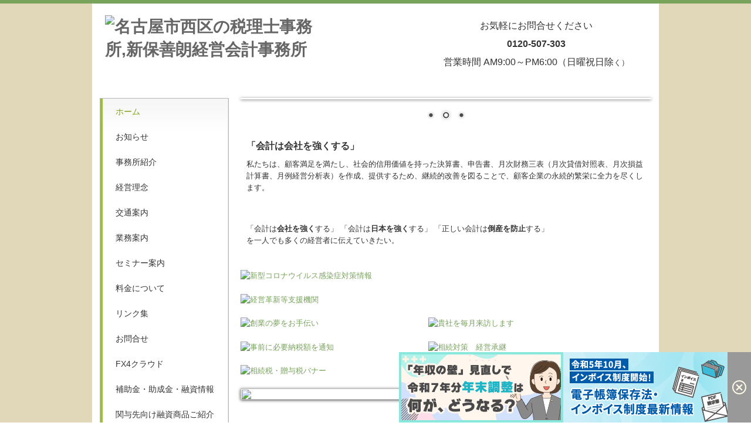

--- FILE ---
content_type: text/html; charset=utf-8
request_url: https://www.86153.net/
body_size: 9043
content:
<!DOCTYPE html><!--[if lt IE 7]>      <html class="no-js lt-ie10 lt-ie9 lt-ie8 lt-ie7"> <![endif]--><!--[if IE 7]>         <html class="no-js lt-ie10 lt-ie9 lt-ie8"> <![endif]--><!--[if IE 8]>         <html class="no-js lt-ie10 lt-ie9"> <![endif]--><!--[if IE 9]>         <html class="no-js lt-ie10"> <![endif]--><!--[if(gt IE 9)|!(IE)]><!--><html class="no-js" lang="ja"><!--<![endif]--><head>
<link href="https://fonts.googleapis.com/css?family=Material+Icons|Material+Icons+Outlined|Material+Icons+Two+Tone|Material+Icons+Round|Material+Icons+Sharp" rel="stylesheet">
<style>

    .default-font-Gothic {
      font-family: メイリオ, Meiryo, ヒラギノ角ゴ Pro W3, Hiragino Kaku Gothic Pro, Osaka, ＭＳ Ｐゴシック, sans-serif;
    }
    .slider-wrapper.default-font-Gothic .nivo-caption {
      font-family: メイリオ, Meiryo, ヒラギノ角ゴ Pro W3, Hiragino Kaku Gothic Pro, Osaka, ＭＳ Ｐゴシック, sans-serif;
    }
  

    .default-font-MingDynastyBody {
      font-family: ヒラギノ明朝 Pro W6, Hiragino Mincho Pro, HGS明朝E, ＭＳ Ｐ明朝, serif;
    }
    .slider-wrapper.default-font-MingDynastyBody .nivo-caption {
      font-family: ヒラギノ明朝 Pro W6, Hiragino Mincho Pro, HGS明朝E, ＭＳ Ｐ明朝, serif;
    }
  

    .default-font-RoundLetters {
      font-family: Lucida Grande, segoe UI, ヒラギノ丸ゴ ProN W4, Hiragino Maru Gothic Pro, HG丸ゴシックM-PRO, HGMaruGothicMPRO, メイリオ, Meiryo, Verdana, Arial, sans-serif;
    }
    .slider-wrapper.default-font-RoundLetters .nivo-caption {
      font-family: Lucida Grande, segoe UI, ヒラギノ丸ゴ ProN W4, Hiragino Maru Gothic Pro, HG丸ゴシックM-PRO, HGMaruGothicMPRO, メイリオ, Meiryo, Verdana, Arial, sans-serif;
    }
  

    .default-font-SemiCursiveScript {
      font-family: HG行書体, HGP行書体, cursive;
    }
    .slider-wrapper.default-font-SemiCursiveScript .nivo-caption {
      font-family: HG行書体, HGP行書体, cursive;
    }
  

    .default-font-SansSerif {
      font-family: Helvetica Neue, Helvetica, Arial, sans-serif;
    }
    .slider-wrapper.default-font-SansSerif .nivo-caption {
      font-family: Helvetica Neue, Helvetica, Arial, sans-serif;
    }
  

    .default-font-Serif {
      font-family: Times New Roman, Times, serif;
    }
    .slider-wrapper.default-font-Serif .nivo-caption {
      font-family: Times New Roman, Times, serif;
    }
  

    .default-font-Monospace {
      font-family: Courier, monospace;
    }
    .slider-wrapper.default-font-Monospace .nivo-caption {
      font-family: Courier, monospace;
    }
  

    .default-font-Cursive {
      font-family: Zapf Chancery, cursive;
    }
    .slider-wrapper.default-font-Cursive .nivo-caption {
      font-family: Zapf Chancery, cursive;
    }
  
</style>


  <meta charset="utf-8">
  <meta http-equiv="X-UA-Compatible" content="IE=edge,chrome=1">
      

      

  <title>名古屋市西区の税理士事務所,新保善朗経営会計事務所</title>
  <meta name="description" content="名古屋市西区の税理士事務所,新保善朗経営会計事務所。税務会計や、相続のご相談をお受けします。">
  <meta name="keywords" content="名古屋市西区,税理士,会計事務所,相続,開業">
  <meta name="viewport" content="width=device-width">
  <link id="base-css" rel="stylesheet" href="/design/css/base.css?v=4.3.13">
  
  <link id="common-css" rel="stylesheet" href="/design/css/common.css?v=4.3.13">
  <link id="layout-css" rel="stylesheet" href="/design/layoutE/css/layout.css?v=4.3.13">
  <link id='global-navi-A005' rel='stylesheet' href='/design/css/global-navi/global-navi-A005.css'/><link id='footer-006' rel='stylesheet' href='/design/css/footer/footer-006.css'/><link id='heading-A005' rel='stylesheet' href='/design/css/heading/heading-A005.css'/>
<style id='cms-bg-style' type='text/css'>
div.bg-color {background-color: #e0d8b9;}
</style>
<style id='cms-bg-mainvisual-style' type='text/css'>
</style>
<style id='cms-other-style' type='text/css'>
div.border {
                        border-top: 6px solid #78a35b;
border-bottom: 4px solid #78a35c;
}
div.wrapper {
                        padding-top: 6px;
padding-bottom: 4px;
}
header {
                        background-color: rgba(255,255,255, 1); padding: 0 1%;
border-bottom: 1px solid #ffffff; margin-bottom: 20px;
}
footer {
                      background-color: rgba(189,176,131, 1); padding: 20px 1% 10px;
}
div.container, div.layout-max-mainvisual div.container-fluid {
                        background-color: rgba(255,255,255, 1); padding: 0 1%;
                      }
</style>
<style id='cms-color-style' type='text/css'>
div.outer { color: #333333; }
div.outer a { color: #78a35b; }
div.outer a:hover { color: #78a35b; }
[data-module-type*=editable] table th { background-color: #ffffff; color: #333333; }
[data-module-type*=editable] table td { background-color: #ffffff; color: #333333; }
[data-module-type*=editable] .table-bordered th,
                        [data-module-type*=editable] .table-bordered td { border: 1px solid #dddddd; }
                        [data-module-type*=editable] .table-bordered tbody:first-child tr:first-child th,
                        [data-module-type*=editable] .table-bordered tbody:first-child tr:first-child td { border-top: 1px solid #dddddd; }
                        [data-module-type*=editable] .table-underline th,
                        [data-module-type*=editable] .table-underline td { border-bottom: 1px solid #dddddd; }
[data-module-type=paragraph-editable],
                        [data-module-type=pwithimg-editable],
                        [data-module-type=gallery] { background-color: rgba(255,255,255, 1); padding: 10px; }
[data-module-type*=editable] hr { border-top: 1px solid #666666; }
[data-module-type*=calendar] table th { color: #ffffff; }[data-module-type*=calendar] table th { background-color: #5E5E5E; }[data-module-type*=calendar] table td:not(:has(.holiday)) { color: #333333; }[data-module-type*=calendar] .calendar-table tbody tr.cl-day-status td .cl-day.holiday { color: #FE3E44; }[data-module-type*=calendar] .calendar-table tbody tr.cl-day-status td .cl-day.sunday { color: #FE3E44; }[data-module-type*=calendar] table.calendar-table thead tr.day-of-week th { border-bottom-color: #cccccc; }[data-module-type*=calendar] table.calendar-table tbody tr.cl-day-status td { border-color: #cccccc; }[data-module-type*=calendar] .ex-column { color: #333333; }[data-module-type*=calendar] .ex-column { background-color: #ffffff; }div#g-translate-wrap { background-color: #ffffff; }
div#g-translate-title { color: #333333; }
ol#breadcrumb li { color: #333333; }
ol#breadcrumb li a { color: #0088cc; }
ol#breadcrumb li a:hover { color: #005580; }
</style>
<style id='cms-header-footer-style' type='text/css'>
header div#header-logo a { color: #666666;}
header div#header-logo a:hover { color: #666666;}
header div.area-text-h1 { color: #333333;}
footer [data-module-type=footer-logo] a { color: #333333;}
footer [data-module-type=footer-logo] a:hover { color: #333333;}
footer ul#footer-link-list li a, footer #footer-privacy-link a { color: #222224;}
footer ul#footer-link-list li a:hover, footer #footer-privacy-link a:hover { color: #3a8f3d;}
footer address#footer-copyright { color: #333333; text-align: right;}
</style>

<link id="print-css" rel="stylesheet" href="/design/css/print.css?v=4.3.13" media="print">
  <script id="base-js" src="/design/js/base.js?v=4.3.13"></script>



      <script type='text/javascript'>
        var T2P_siteKey = '86153net';
        var T2P_pagePath = 'index';
        var _snaq = _snaq || [];
        var hostname = location.host
        _snaq.push(['setCollectorUrl', hostname + '/tracker']);
        _snaq.push(['setAppId', '86153net:index']);
        _snaq.push(['setCookieDomain', '']);
        _snaq.push(['trackPageView']);

        (function() {
          var sp = document.createElement('script'); sp.type = 'text/javascript'; sp.async = true; sp.defer = true;
          sp.src = '/common/sp.js';
          var s = document.getElementsByTagName('script')[0]; s.parentNode.insertBefore(sp, s);
        })();
        </script>
  


</head>
<body data-font="timezone" data-timezone="ja">

  
<div id='bg-color-pat' class='bg-color  '></div>




<div id='border' class='border' data-top='6' data-bottom='4'></div>
<div id="outer" class="outer">
    <div id="wrapper" class="wrapper">
      <div id="container" class="container container-size-standard">
        <div class="header-wrap">
          <header >
            <!--▼スマートフォン用メニュー-->
            <div class="visible-phone">
              <div class="navbar">
                <!-- ▼ボタン -->
                <a class="btn btn-navbar " data-toggle="collapse" data-target=".nav-collapse"><img src="/design/images/common/btn-sp-menu.png" alt="MENU"></a>
                <!-- ▲ボタン -->
                <div class="container">
                  <div class="nav-collapse collapse">
                    <nav class="global-nav-side-A005-yellowgreen">
                      <ul id="global-nav-s"><li class="active"><a href="https://www.86153.net/index">ホーム</a></li>
<li><a href="https://www.86153.net/info">お知らせ</a></li>
<li><a href="https://www.86153.net/office">事務所紹介</a></li>
<li><a href="https://www.86153.net/philosophy">経営理念</a></li>
<li><a href="https://www.86153.net/map">交通案内</a></li>
<li><a href="https://www.86153.net/service">業務案内</a></li>
<li><a href="https://www.86153.net/seminar">セミナー案内</a></li>
<li><a href="https://www.86153.net/fee">料金について</a></li>
<li><a href="https://www.86153.net/tkc-link">リンク集</a></li>
<li><a href="https://www.86153.net/form/86153net/inquiry">お問合せ</a></li>
<li><a href="https://www.86153.net/tkc-system015">FX4クラウド</a></li>
<li><a href="https://www.86153.net/tkc-hozyokin">補助金・助成金・融資情報</a></li>
<li><a href="https://www.86153.net/tkc-introduce-financing">関与先向け融資商品ご紹介</a></li>
<li><a href="https://www.86153.net/tkc-menu2-003">経営者お役立ち情報</a></li>
<li><a href="https://www.86153.net/tkc-syatyou-menu-asp" target="_blank">社長メニューASP版</a></li>
<li><a href="https://www.86153.net/tkc-system-qa" target="_blank">TKCシステムQ&amp;A</a></li>
<li><a href="https://www.86153.net/tkc-nintei-shienkikan001">経営革新等支援機関とは</a></li>
<li><a href="https://www.86153.net/tkc-on-demand001">経営改善オンデマンド講座</a></li>
<li><a href="https://www.86153.net/tkc-corona">新型コロナ経営支援情報</a></li>
</ul>
                    </nav>
                  </div>
                </div>
              </div>
            </div>
            <!--▲スマートフォン用メニュー-->
            <div class="row-fluid">
              <div class="area-text-h1 text-h1-upper" data-role="content-h1-upper"><div class="text-align-h1"></div></div>
              <div class="header-inner clearfix" data-role="header"><div class=" span5" data-module-type="cell"><div class="header-inner-content" data-module-type="header-logo"><div class="site-name logo-left" id="header-logo" data-align="left"><h1><a href="https://www.86153.net/"><img alt="名古屋市西区の税理士事務所,新保善朗経営会計事務所" src="/library/570221a89043ac29ec8ea4cc/57038045159a278b3f001fe1.gif"></a></h1></div></div></div><div class=" span2" data-module-type="cell"></div><div class=" span5" data-module-type="cell"><div class="header-inner-content" data-module-type="paragraph-editable"><div data-layout="1"><div><p></p><p style="text-align: center;"><span><font size="3">お気軽にお問合せください</font></span></p><b><p style="text-align: center;"><b><font size="3">0120-507-303</font></b></p></b><p style="text-align: center;"><span><font size="3">営業時間 AM9:00～PM6:00（日曜祝日除</font>く）</span></p><p></p></div></div></div></div></div>
              <div class="area-text-h1 text-h1-bottom" data-role="content-h1-bottom"><div class="text-align-h1"></div></div>
            </div>
          </header>
        </div>
        <!-- パンくずリストここから -->
        <div class="row breadcrumb-wrap">
          <div class="span12">
            
          </div>
        </div>
        <!-- パンくずリストここまで -->
        <div class="row">
          <div class="span3">
            <nav class="hidden-phone global-nav-side-A005-yellowgreen">
              <ul id="global-nav" class="global-nav-side "><li class='active'><a href='https://www.86153.net/index'>ホーム</a></li>
<li><a href='https://www.86153.net/info'>お知らせ</a></li>
<li><a href='https://www.86153.net/office'>事務所紹介</a></li>
<li><a href='https://www.86153.net/philosophy'>経営理念</a></li>
<li><a href='https://www.86153.net/map'>交通案内</a></li>
<li><a href='https://www.86153.net/service'>業務案内</a></li>
<li><a href='https://www.86153.net/seminar'>セミナー案内</a></li>
<li><a href='https://www.86153.net/fee'>料金について</a></li>
<li><a href='https://www.86153.net/tkc-link'>リンク集</a></li>
<li><a href='https://www.86153.net/form/86153net/inquiry'>お問合せ</a></li>
<li><a href='https://www.86153.net/tkc-system015'>FX4クラウド</a></li>
<li><a href='https://www.86153.net/tkc-hozyokin'>補助金・助成金・融資情報</a></li>
<li><a href='https://www.86153.net/tkc-introduce-financing'>関与先向け融資商品ご紹介</a></li>
<li><a href='https://www.86153.net/tkc-menu2-003'>経営者お役立ち情報</a></li>
<li><a href='https://www.86153.net/tkc-syatyou-menu-asp' target='_blank'>社長メニューASP版</a></li>
<li><a href='https://www.86153.net/tkc-system-qa' target='_blank'>TKCシステムQ&amp;A</a></li>
<li><a href='https://www.86153.net/tkc-nintei-shienkikan001'>経営革新等支援機関とは</a></li>
<li><a href='https://www.86153.net/tkc-on-demand001'>経営改善オンデマンド講座</a></li>
<li><a href='https://www.86153.net/tkc-corona'>新型コロナ経営支援情報</a></li>
</ul>
            </nav>
            <div id='socialbar' class='off' style='display:none;'><ul id='snsbar'><li class='fb-btn'>
    <div class="fb-like" data-href="https://www.86153.net/index" data-width="50" data-layout="button_count" data-show-faces="false" data-send="false"></div>
  </li><li class='tw-btn'>
    <a href="https://twitter.com/share" class="twitter-share-button" data-lang="ja" data-count="none" data-url="https://www.86153.net/index">ツイート</a>
  </li></ul>
    <!-- twitter -->
    <script>!function(d,s,id){var js,fjs=d.getElementsByTagName(s)[0],p=/^http:/.test(d.location)?'http':'https';if(!d.getElementById(id)){js=d.createElement(s);js.id=id;js.src=p+'://platform.twitter.com/widgets.js';fjs.parentNode.insertBefore(js,fjs);}}(document, 'script', 'twitter-wjs');</script>

    <!-- facebook -->
    <script>
      var FbResource = {
        fbAppId:"450106218517457",
        fbVersion:"v23.0",
        FBinit:function(){
          FB.init({
            appId:FbResource.fbAppId,
            xfbml:true,
            version:FbResource.fbVersion
          })
        }
      };
      (function(d, s, id) {
        var version = FbResource.fbVersion;
        var appId = FbResource.fbAppId;
        var js, fjs = d.getElementsByTagName(s)[0];
        if (d.getElementById(id)) return;
        js = d.createElement(s); js.id = id;
        js.src = "//connect.facebook.net/ja_JP/sdk.js#xfbml=1&appId="+appId+"&version="+version;
        fjs.parentNode.insertBefore(js, fjs);
      }(document, 'script', 'facebook-jssdk'));
    </script>

    <style>
      ul#snsbar {
        list-style: none;
        margin: 0;
        padding: 0;
      }
      ul#snsbar:after {
        content: " ";
        display: block;
        clear: both;
      }
      ul#snsbar li {
        float: left;
        margin: 0;
        padding: 0;
        margin-right: 10px;
        height: 30px;
      }
      ul#snsbar .pluginCountButton {
        display: none;
      }
      ul#snsbar iframe.twitter-share-button {
        visibility: visible !important;
        position: static !important;
        height: 20px !important;
      }
    </style>
  </div>
            <div data-role="left-sidebar"><div data-module-type="image-editable"><div data-layout="1"><div><a ondragstart="return false;" data-auto-update-category="link" href="https://www.86153.net/tkc-menu5-001"><img ondragstart="return false;" onselectstart="return false;" oncontextmenu="return false;" alt="経営アドバイス・コーナー" src="/library/570221a89043ac29ec8ea4cc/57038046159a278b3f001fe2.jpg" unselectable="on"></a></div></div></div><div data-module-type="image-editable"><div data-layout="1"><div><a ondragstart="return false;" target="_blank" href="https://bestbiz.jp/tamatebako/Landing.do?a1=tkchp&amp;a2=bdbde"><img ondragstart="return false;" onselectstart="return false;" oncontextmenu="return false;" alt="オンライン決済にも対応！BESTホームページ" src="/library/570221a89043ac29ec8ea4cc/60d1323e3ae7aad9708158bc.png" unselectable="on" class="" title="オンライン決済にも対応！BESTホームページ"></a></div></div></div><div data-module-type="paragraph-editable"><div data-layout="1"><div><p>【営業時間】 9:00～18:00<br>【定休日】　日曜祝日</p></div></div></div><div data-module-type="image-editable"><div data-layout="1"><div><a ondragstart="return false;" data-auto-update-category="supportOrg" href="https://www.86153.net/tkc-on-demand001"><img ondragstart="return false;" onselectstart="return false;" oncontextmenu="return false;" alt="経営改善オンデマンド講座" src="/library/570221a89043ac29ec8ea4cc/5714ee9a1f6648156b4b5f74.gif" unselectable="on"></a></div></div></div><div data-module-type="image-editable">
  <div data-layout="1">
    <div>
      <a ondragstart="return false;" href="https://www.86153.net/form/86153net/mailmagazine" data-heading-id="" data-page-path="mailmagazine" data-page-id="571e04f48d9b2e07391b0b0d"><img ondragstart="return false;" onselectstart="return false;" oncontextmenu="return false;" alt="メールマガジン登録" src="/library/570221a89043ac29ec8ea4cc/571e04ff9f9a04a5248130b9.png" unselectable="on"></a>
    </div>
  </div>
</div></div>
          </div>
          <div class="span9">
            <div data-role="main-visual" class="">


<div class="row" data-module-type="container"><div class=" span9" data-module-type="cell"><div data-module-type="slider">
  <div class="slider-wrapper theme-a" data-type="a">
    <div class="nivoSlider" id="slider-1461585123074"><img title="" class="slide" style="width: 700px; visibility: hidden; display: inline;" alt="" src="/library/570221a89043ac29ec8ea4cc/5703804b159a278b3f001fe5.jpg" data-thumb="/library/570221a89043ac29ec8ea4cc/5703804b159a278b3f001fe5.jpg"><img title="" class="slide" style="width: 700px; visibility: hidden; display: inline;" alt="" src="/library/570221a89043ac29ec8ea4cc/5703804d159a278b3f001fe6.jpg" data-thumb="/library/570221a89043ac29ec8ea4cc/5703804d159a278b3f001fe6.jpg"><img title="" class="slide" style="width: 700px; visibility: hidden; display: inline;" alt="" src="/library/570221a89043ac29ec8ea4cc/5703804f159a278b3f001fe7.jpg" data-thumb="/library/570221a89043ac29ec8ea4cc/5703804f159a278b3f001fe7.jpg"></div>
  </div>
</div><div data-module-type="paragraph-editable"><div data-layout="1"><div><p><b><font size="3">「会計は会社を強くする」</font></b></p><p>私たちは、顧客満足を満たし、社会的信用価値を持った決算書、申告書、月次財務三表（月次貸借対照表、月次損益計算書、月例経営分析表）を作成、提供するため、継続的改善を図ることで、顧客企業の永続的繁栄に全力を尽くします。<br></p></div></div></div></div></div></div>
            <div data-role="contents"><div class="row" data-module-type="container"><div class=" span9" data-module-type="cell"><div data-module-type="paragraph-editable"><div data-layout="1"><div><p>「会計は<strong>会社を強く</strong>する」  「会計は<strong>日本を強く</strong>する」   「正しい会計は<strong>倒産を防止</strong>する」<br>を一人でも多くの経営者に伝えていきたい。<br></p></div></div></div></div></div><div class="row" data-module-type="container"><div class=" span9" data-module-type="cell"><div data-module-type="image-editable">
  <div data-layout="1">
    <div><a ondragstart="return false;" href="https://www.86153.net/tkc-corona" data-heading-id="" data-page-path="tkc-corona" data-page-id="5e71d0f0bcc995867ab4a39c"><img ondragstart="return false;" onselectstart="return false;" oncontextmenu="return false;" alt="新型コロナウイルス感染症対策情報" src="/material/lib03/bnr_useful011.png" unselectable="on"></a></div>
  </div>
</div></div></div><div class="row" data-module-type="container"><div class=" span9" data-module-type="cell"><div data-module-type="image-editable"><div data-layout="1"><div><a ondragstart="return false;" data-auto-update-category="supportOrg" href="https://www.86153.net/tkc-nintei-shienkikan001"><img ondragstart="return false;" onselectstart="return false;" oncontextmenu="return false;" alt="経営革新等支援機関" src="/library/570221a89043ac29ec8ea4cc/57038052159a278b3f001fe9.jpg" unselectable="on"></a></div></div></div></div></div><div class="row" data-module-type="container"><div class=" span4" data-module-type="cell"><div data-module-type="image-editable"><div data-layout="1"><div><a ondragstart="return false;" data-auto-update-category="participation" href="https://www.86153.net/tkc-service003"><img ondragstart="return false;" onselectstart="return false;" oncontextmenu="return false;" alt="創業の夢をお手伝い" src="/library/570221a89043ac29ec8ea4cc/57038053159a278b3f001fea.jpg" unselectable="on"></a></div></div></div></div><div class=" span4" data-module-type="cell"><div data-module-type="image-editable"><div data-layout="1"><div><a ondragstart="return false;" data-auto-update-category="participation" href="https://www.86153.net/tkc-service004"><img ondragstart="return false;" onselectstart="return false;" oncontextmenu="return false;" alt="貴社を毎月来訪します" src="/library/570221a89043ac29ec8ea4cc/57038054159a278b3f001feb.jpg" unselectable="on"></a></div></div></div></div><div class=" span1" data-module-type="cell"></div></div><div class="row" data-module-type="container"><div class=" span4" data-module-type="cell"><div data-module-type="image-editable"><div data-layout="1"><div><a ondragstart="return false;" data-auto-update-category="participation" href="https://www.86153.net/tkc-service018"><img ondragstart="return false;" onselectstart="return false;" oncontextmenu="return false;" alt="事前に必要納税額を通知" src="/library/570221a89043ac29ec8ea4cc/57038056159a278b3f001fec.jpg" unselectable="on"></a></div></div></div></div><div class=" span4" data-module-type="cell"><div data-module-type="image-editable"><div data-layout="1"><div><a ondragstart="return false;" data-auto-update-category="participation" href="https://www.86153.net/tkc-service023"><img ondragstart="return false;" onselectstart="return false;" oncontextmenu="return false;" alt="相続対策　経営承継" src="/library/570221a89043ac29ec8ea4cc/57038057159a278b3f001fed.jpg" unselectable="on"></a></div></div></div></div><div class=" span1" data-module-type="cell"></div></div><div class="row" data-module-type="container"><div class=" span4" data-module-type="cell"><div data-module-type="image-editable"><div data-layout="1"><div><a ondragstart="return false;" data-auto-update-category="helpInfo" href="https://www.86153.net/tkc-inheritance-simulation"><img ondragstart="return false;" onselectstart="return false;" oncontextmenu="return false;" alt="相続税・贈与税バナー" src="/library/570221a89043ac29ec8ea4cc/57038058159a278b3f001fee.jpg" unselectable="on"></a></div></div></div></div><div class=" span4" data-module-type="cell"><div data-module-type="image-editable"><div data-layout="1"><div><a ondragstart="return false;" data-auto-update-category="tkcSystem" href="https://www.86153.net/tkc-system015"><img ondragstart="return false;" onselectstart="return false;" oncontextmenu="return false;" alt="ＦＸ４クラウドのご紹介" src="/library/570221a89043ac29ec8ea4cc/57038059159a278b3f001fef.jpg" unselectable="on"></a></div></div></div></div><div class=" span1" data-module-type="cell"></div></div><div class="row" data-module-type="container"><div class=" span9" data-module-type="cell"><div data-module-type="slider">
  <div class="slider-wrapper theme-a" data-type="a">
    <div class="nivoSlider" id="slider-1440406690619"><img title="" class="slide" style="width: 700px; visibility: hidden; display: inline;" alt="" src="/material/lib02/KFS_01.png" data-thumb="/material/lib02/KFS_01.png"><img title="" class="slide" style="width: 700px; visibility: hidden; display: inline;" alt="" src="/material/lib02/KFS_02.png" data-thumb="/material/lib02/KFS_02.png"><img title="" class="slide" style="width: 700px; visibility: hidden; display: inline;" alt="" src="/material/lib02/KFS_03.png" data-thumb="/material/lib02/KFS_03.png"><img title="" class="slide" style="width: 700px; visibility: hidden; display: inline;" alt="" src="/material/lib02/KFS_04.png" data-thumb="/material/lib02/KFS_04.png"><img title="" class="slide" style="width: 700px; visibility: hidden; display: inline;" alt="" src="/material/lib02/KFS_05.png" data-thumb="/material/lib02/KFS_05.png"></div>
  </div>
</div></div></div><div class="row" data-module-type="container"><div class=" span6" data-module-type="cell"><div data-module-type="heading"><h2 class="design-tmpl h2-A005-yellowgreen" data-default-design="simple" data-default-color="blue" data-design-class="h2-A005-yellowgreen">事務所概要</h2></div><div data-module-type="table-editable"><table class="table table-bordered" id="cms-table-layout" data-layout="2"><tbody><tr><th>事務所名</th><td>新保善朗経営会計事務所</td></tr><tr><th>所長名</th><td>新保善朗</td></tr><tr><th style="width: 30.28%;">所在地</th><td>名古屋市西区中小田井2-229</td></tr><tr><th>電話番号</th><td>052-502-0329</td></tr><tr><th>FAX番号</th><td>052-502-0331</td></tr><tr><th>業務内容</th><td>【当会計事務所が会計業務として提供するサービスは以下の通りです。】<br><br>１）初期指導（経理担当者の育成、指導、資料のファイリング）<br>２）月次巡回監査（毎月一度御社を訪問し、会計伝票、帳簿と領収書、<br>請求書、納品書など証拠資料の精査、月次報告書の提供）<br>３）財務管理システムＦＸ２の導入<br>（企業サイドでの最新業績の把握、業務管理が可能）<br>４）継続ＭＡＳシステムの利用<br>（経営計画書の作成、予算との対比、決算・納税対策、経営助言）<br>５）企業リスクに対する防衛のご提案<br>（三菱ＵＦＪ銀行、大同生命、積水ハウスをはじめ様々な企業と提携）<br><br>【当会計事務所が税務業務として提供するサービスは以下の通りです。】<br><br>６）税理士法33条２による書面添付<br>（申告書の信頼性をアピール、事前聴取による調査省略）<br>７）電子申告（電子政府国家プロジェクトへの参加）<br>８）そのほか税務に関するご相談<br></td></tr></tbody></table></div></div><div class=" span3" data-module-type="cell"><div data-module-type="html-editable">
  <div class="tag"><table class="table-border table table-noneborder">
  <tbody>
    <tr>
      <td style="text-align: center; background-color: rgb(155, 187, 89);"><font color="#ffffff" size="3">新保善朗経営会計事務所は<br>ＴＫＣ全国会会員です</font>
      </td>
    </tr>
    <tr>
      <td style="text-align: center;"><a ondragstart="return false;" href="http://www.tkc.jp/" target="_blank"><img ondragstart="return false;" onselectstart="return false;" oncontextmenu="return false;" alt="ＴＫＣ全国会" src="/material/lib02/tkc_logo1.gif" start="return false;" unselectable="on"></a></td>
    </tr>
    <tr>
      <td style="color: rgb(51, 51, 51); background-color: rgb(196, 189, 151);">ＴＫＣ全国会は、租税正義の実現をめざし関与先企業の永続的繁栄に奉仕するわが国最大級の職業会計人集団です。</td>
    </tr>
  </tbody>
</table></div>
</div><div data-module-type="table-editable"><table class="table table-bordered" id="cms-table-layout" data-layout="3"><tbody><tr><td style="text-align: center;">名古屋税理士会所属</td></tr></tbody></table></div><div data-module-type="paragraph-editable"><div data-layout="1"><div><p>お気軽にお問合せください。</p><p>新保善朗経営会計事務所</p><p>TEL：052-502-0329</p><a title="新保善朗経営会計事務所へのメールはこちらから" href="mailto:shinpo@tkcnf.or.jp?subject=お問合せ" target="_blank"><p>shinpo@tkcnf.or.jp</p></a><p></p></div></div></div></div></div><div class="row" data-module-type="container"><div class=" span9" data-module-type="cell"><div data-module-type="image-editable"><div data-layout="1">
    <div>
      <a ondragstart="return false;" data-auto-update-category="mutualAidSys" href="https://www.86153.net/tkc-kyosai"><img src="/material/lib03/bnr_menu011_a.png" unselectable="on" oncontextmenu="return false;" ondragstart="return false;" onselectstart="return false;" class=""></a>
    </div>
  </div>
</div></div></div></div>
          </div>
        </div>
        <footer>
          <div data-role="footer"><div class="row-fluid" data-module-type="container"><div class=" span12" data-module-type="cell"><div data-module-type="footer-pagelink"><ul class="hidden-phone footer-link-006-aqua" id="footer-link-list"><li><a href="https://www.86153.net/index">ホーム</a></li><li><a href="https://www.86153.net/info">お知らせ</a></li><li><a href="https://www.86153.net/office">事務所紹介</a></li><li><a href="https://www.86153.net/philosophy">経営理念</a></li><li><a href="https://www.86153.net/map">交通案内</a></li><li><a href="https://www.86153.net/service">業務案内</a></li><li><a href="https://www.86153.net/seminar">セミナー案内</a></li><li><a href="https://www.86153.net/fee">料金について</a></li><li><a href="https://www.86153.net/tkc-link">リンク集</a></li><li><a href="https://www.86153.net/form/86153net/inquiry">お問合せ</a></li><li><a href="https://www.86153.net/tkc-system015">FX4クラウド</a></li><li><a href="https://www.86153.net/tkc-hozyokin">補助金・助成金・融資情報</a></li><li><a href="https://www.86153.net/tkc-introduce-financing">関与先向け融資商品ご紹介</a></li><li><a href="https://www.86153.net/tkc-menu2-003">経営者お役立ち情報</a></li><li><a href="https://www.86153.net/tkc-syatyou-menu-asp" target="_blank">社長メニューASP版</a></li><li><a href="https://www.86153.net/tkc-system-qa" target="_blank">TKCシステムQ&amp;A</a></li><li><a href="https://www.86153.net/tkc-nintei-shienkikan001">経営革新等支援機関とは</a></li><li><a href="https://www.86153.net/tkc-on-demand001">経営改善オンデマンド講座</a></li><li><a href="https://www.86153.net/tkc-corona">新型コロナ経営支援情報</a></li></ul></div></div></div></div>
          <div id="footer-privacy-link" class="footer-policy"><div id="footer-privacyPolicy"><a href="javascript:void(0)" class="policy-modal-link">外部サービスの利用に関するプライバシーポリシー</a></div></div>
          <address id="footer-copyright">Copyright (c) 2021 - 2026 Shinpo zeirishiOffice All Rights Reserved.</address>
        
</footer>
      </div>
    </div>
  </div>
  <div id="fixed-bnr-wrap"><div class="area-fixed-bnr-pc">
                  <div class="inner-fixed-bnr-pc">
                    <a class="fixed-bnr-pc fixed-bnr-pc-right" href="tkc-ebooks-invoice"><img src="../../design/images/bnr-fixed/bnr-invoice-pc1.png" alt="電帳法・インボイス最新情報"></a>
                    <a class="fixed-bnr-pc fixed-bnr-pc-left" href="tkc-nensyunokabe"><img src="../../design/images/bnr-fixed/bnr-nensyunokabe-pc.png" alt="年収の壁"></a>
                    <a class="close-fixed-bnr-pc"><img src="../../design/images/common/icon-close.png"></a>
                  </div>
                </div>
                <a class="open-fixed-bnr-pc" style="display: none;"><img src="../../design/images/common/icon-open.png"></a>

                <div class="area-fixed-bnr-sp">
                  <div class="inner-fixed-bnr-sp">
                    <a class="fixed-bnr-sp fixed-bnr-sp-left" href="tkc-nensyunokabe"><img src="../../design/images/bnr-fixed/bnr-nensyunokabe-sp.png" alt="年収の壁"></a>
                    <a class="fixed-bnr-sp fixed-bnr-sp-right" href="tkc-ebooks-invoice"><img src="../../design/images/bnr-fixed/bnr-invoice-sp1.png" alt="電帳法・インボイス最新情報"></a>
                    <a class="close-fixed-bnr-sp"><img src="../../design/images/common/icon-close.png"></a>
                  </div>
                </div>
                <a class="open-fixed-bnr-sp" style="display: none;"><img src="../../design/images/common/icon-open.png"></a>

                <script id="mockup-js" type="text/javascript">
                  $(function(){
                    $('.close-fixed-bnr-pc').on('click',function(){
                      $('.area-fixed-bnr-pc').hide().css({transform: 'translate(1000px, 0px)'});
                      $('.open-fixed-bnr-pc').show();
                    });
                    $('.open-fixed-bnr-pc').on('click',function(){
                      $('.open-fixed-bnr-pc').hide();
                      $('.area-fixed-bnr-pc').show().css({transform: 'translate(0px, 0px)'});
                    });
                  });
                  $(function(){
                    $('.close-fixed-bnr-sp').on('click',function(){
                      $('.area-fixed-bnr-sp').hide().css({transform: 'translate(1000px, 0px)'});
                      $('.open-fixed-bnr-sp').show();
                    });
                    $('.open-fixed-bnr-sp').on('click',function(){
                      $('.open-fixed-bnr-sp').hide();
                      $('.area-fixed-bnr-sp').show().css({transform: 'translate(0px, 0px)'});
                    });
                  });
                </script></div>
  <div id="site-modal-wrap">
    <div id="site-modal-set" style="display: none;">
      <div class="site-modal-wrapper">
        <div class="site-modal-header">
          <span class="site-modal-title">外部サービスの利用に関するプライバシーポリシー</span>
          <a href="javascript:void(0);" class="close">×</a>
        </div>
        <div class="site-modal-body">
          <p class="recaptcha-desc">当サイトでは、Google社のボット排除サービス「reCAPTCHA」を利用しています。</p>
          <div class="modal-policy-area recaptcha-area">
            <div class="modal-heading">■ reCAPTCHAの利用について</div>
            <p>
              当サイトのお問合せフォームでは、ボットによるスパム行為からサイトを守るために、Google社のボット排除サービスであるreCAPTCHAを利用しています。reCAPTCHAは、お問合せフォームに入力したデバイスのＩＰアドレスや識別子（ＩＤ）、ネットワーク情報などをGoogleへ送信し、お問合せフォームへの入力者が人間かボットかを判定します。
            </p>
            <p>
              reCAPTCHAにより収集、記録される情報には、特定の個人を識別する情報は一切含まれません。また、それらの情報は、Google社により同社のプライバシーポリシーに基づいて管理されます。お問合せフォームへの入力は、Googleのデータ収集に同意したものとみなされます。
              <ul>
                <li>Google社のプライバシーポリシーについては下記のリンクよりご確認ください。<br />
                  <a target="_blank" href="https://policies.google.com/privacy?hl=ja">Googleのプライバシーポリシー</a>
                </li>
                <li>Google利用規約については下記のリンクよりご確認ください。<br />
                  <a target="_blank" href="https://policies.google.com/terms">Googleの利用規約</a>
                </li>
              </ul>
            </p>
          </div>
        </div>
        <div class="site-modal-footer area-btn al-c" style="cursor: move;">
          <a href="javascript:void(0);" class="btn-radius btn-cancel">閉じる</a>
        </div>
      </div>
      <div id="modal-backdrop-site-modal" class="modal-backdrop in"></div>
      <script>
        $(function(){
          $('.policy-modal-link').on('click', function(){
            $('#site-modal-set').show();
          });
          $('.close, #modal-backdrop-site-modal, .btn-cancel').on('click', function(){
            $('#site-modal-set').hide();
           });
        });
      </script>
    </div>
  </div>



<script src="/common/js/jquery.lazyload.min.js"></script>
<script>
$(function() {
  $("img.lazy", "[data-role=main-visual]").lazyload({
    effect: "fadeIn",
    threshold: 200
  });
  $("img.lazy", "[data-role=contents]").lazyload({
    effect: "fadeIn",
    threshold: 200
  });
  $("img.lazy", "[data-role$=sidebar]").lazyload({
    effect: "fadeIn",
    threshold: 200
  });
  $("img.lazy", "[data-role=footer]").lazyload({
    effect: "fadeIn",
    threshold: 200
  });
});
</script>
<script src='https://www.youtube.com/iframe_api'></script>




</body></html>

--- FILE ---
content_type: text/css
request_url: https://www.86153.net/design/css/base.css?v=4.3.13
body_size: 61563
content:
@charset "UTF-8";

/*!
 * Bootstrap v2.2.2
 *
 * Copyright 2012 Twitter, Inc
 * Licensed under the Apache License v2.0
 * http://www.apache.org/licenses/LICENSE-2.0
 *
 * Designed and built with all the love in the world @twitter by @mdo and @fat.
 */
.clearfix{*zoom:1;}.clearfix:before,.clearfix:after{display:table;content:"";line-height:0;}
.clearfix:after{clear:both;}
.hide-text{font:0/0 a;color:transparent;text-shadow:none;background-color:transparent;border:0;}
.input-block-level{display:block;width:100%;min-height:30px;-webkit-box-sizing:border-box;-moz-box-sizing:border-box;box-sizing:border-box;}
article,aside,details,figcaption,figure,footer,header,hgroup,nav,section{display:block;}
audio,canvas,video{display:inline-block;*display:inline;*zoom:1;}
audio:not([controls]){display:none;}
html{font-size:100%;-webkit-text-size-adjust:100%;-ms-text-size-adjust:100%;}
a:focus{outline:thin dotted #333;outline:5px auto -webkit-focus-ring-color;outline-offset:-2px;}
a:hover,a:active{outline:0;}
sub,sup{position:relative;font-size:75%;line-height:0;vertical-align:baseline;}
sup{top:-0.5em;}
sub{bottom:-0.25em;}
img{max-width:100%;width:auto\9;height:auto;vertical-align:middle;border:0;-ms-interpolation-mode:bicubic;-webkit-backface-visibility:hidden;image-rendering:-webkit-optimize-contrast;}
::-webkit-full-page-media, :future, :root img {image-rendering: auto;}
#map_canvas img,.google-maps img{max-width:none;}
button,input,select,textarea{margin:0;font-size:100%;vertical-align:middle;}
button,input{*overflow:visible;line-height:normal;}
button::-moz-focus-inner,input::-moz-focus-inner{padding:0;border:0;}
button,html input[type="button"],input[type="reset"],input[type="submit"]{-webkit-appearance:button;cursor:pointer;}
label,select,button,input[type="button"],input[type="reset"],input[type="submit"],input[type="radio"],input[type="checkbox"]{cursor:pointer;}
input[type="search"]{-webkit-box-sizing:content-box;-moz-box-sizing:content-box;box-sizing:content-box;-webkit-appearance:textfield;}
input[type="search"]::-webkit-search-decoration,input[type="search"]::-webkit-search-cancel-button{-webkit-appearance:none;}
textarea{overflow:auto;vertical-align:top;}
@media print{*{text-shadow:none !important;color:#000 !important;background:transparent !important;box-shadow:none !important;} a,a:visited{text-decoration:underline;} a[href]:after{content:" (" attr(href) ")";} abbr[title]:after{content:" (" attr(title) ")";} .ir a:after,a[href^="javascript:"]:after,a[href^="#"]:after{content:"";} pre,blockquote{border:1px solid #999;page-break-inside:avoid;} thead{display:table-header-group;} tr,img{page-break-inside:avoid;} img{max-width:100% !important;} @page {margin:0.5cm;}p,h2,h3{orphans:3;widows:3;} h2,h3{page-break-after:avoid;}}body{margin:0;font-family:"Helvetica Neue",Helvetica,Arial,sans-serif;font-size:14px;line-height:20px;color:#333333;background-color:#ffffff;}
a{color:#0088cc;text-decoration:none;}
a:hover{color:#005580;text-decoration:underline;}
.img-rounded{-webkit-border-radius:6px;-moz-border-radius:6px;border-radius:6px;}
.img-polaroid{padding:4px;background-color:#fff;border:1px solid #ccc;border:1px solid rgba(0, 0, 0, 0.2);-webkit-box-shadow:0 1px 3px rgba(0, 0, 0, 0.1);-moz-box-shadow:0 1px 3px rgba(0, 0, 0, 0.1);box-shadow:0 1px 3px rgba(0, 0, 0, 0.1);}
.img-circle{-webkit-border-radius:500px;-moz-border-radius:500px;border-radius:500px;}
.row{margin-left:-20px;*zoom:1;}.row:before,.row:after{display:table;content:"";line-height:0;}
.row:after{clear:both;}
[class*="span"]{float:left;min-height:1px;margin-left:20px;}
.container,.navbar-static-top .container,.navbar-fixed-top .container,.navbar-fixed-bottom .container{width:940px;}
.g-container,.navbar-static-top .g-container,.navbar-fixed-top .g-container,.navbar-fixed-bottom .g-container{width:940px;}
.span12{width:940px;}
.span11{width:860px;}
.span10{width:780px;}
.span9{width:700px;}
.span8{width:620px;}
.span7{width:540px;}
.span6{width:460px;}
.span5{width:380px;}
.span4{width:300px;}
.span3{width:220px;}
.span2{width:140px;}
.span1{width:60px;}
.offset12{margin-left:980px;}
.offset11{margin-left:900px;}
.offset10{margin-left:820px;}
.offset9{margin-left:740px;}
.offset8{margin-left:660px;}
.offset7{margin-left:580px;}
.offset6{margin-left:500px;}
.offset5{margin-left:420px;}
.offset4{margin-left:340px;}
.offset3{margin-left:260px;}
.offset2{margin-left:180px;}
.offset1{margin-left:100px;}
.row-fluid{width:100%;*zoom:1;}.row-fluid:before,.row-fluid:after{display:table;content:"";line-height:0;}
.row-fluid:after{clear:both;}
.row-fluid [class*="span"]{display:block;width:100%;min-height:30px;-webkit-box-sizing:border-box;-moz-box-sizing:border-box;box-sizing:border-box;float:left;margin-left:2.127659574468085%;*margin-left:2.074468085106383%;}
.row-fluid [class*="span"]:first-child{margin-left:0;}
.row-fluid .controls-row [class*="span"]+[class*="span"]{margin-left:2.127659574468085%;}
.row-fluid .span12{width:100%;*width:99.94680851063829%;}
.row-fluid .span11{width:91.48936170212765%;*width:91.43617021276594%;}
.row-fluid .span10{width:82.97872340425532%;*width:82.92553191489361%;}
.row-fluid .span9{width:74.46808510638297%;*width:74.41489361702126%;}
.row-fluid .span8{width:65.95744680851064%;*width:65.90425531914893%;}
.row-fluid .span7{width:57.44680851063829%;*width:57.39361702127659%;}
.row-fluid .span6{width:48.93617021276595%;*width:48.88297872340425%;}
.row-fluid .span5{width:40.42553191489362%;*width:40.37234042553192%;}
.row-fluid .span4{width:31.914893617021278%;*width:31.861702127659576%;}
.row-fluid .span3{width:23.404255319148934%;*width:23.351063829787233%;}
.row-fluid .span2{width:14.893617021276595%;*width:14.840425531914894%;}
.row-fluid .span1{width:6.382978723404255%;*width:6.329787234042553%;}
.row-fluid .offset12{margin-left:104.25531914893617%;*margin-left:104.14893617021275%;}
.row-fluid .offset12:first-child{margin-left:102.12765957446808%;*margin-left:102.02127659574467%;}
.row-fluid .offset11{margin-left:95.74468085106382%;*margin-left:95.6382978723404%;}
.row-fluid .offset11:first-child{margin-left:93.61702127659574%;*margin-left:93.51063829787232%;}
.row-fluid .offset10{margin-left:87.23404255319149%;*margin-left:87.12765957446807%;}
.row-fluid .offset10:first-child{margin-left:85.1063829787234%;*margin-left:84.99999999999999%;}
.row-fluid .offset9{margin-left:78.72340425531914%;*margin-left:78.61702127659572%;}
.row-fluid .offset9:first-child{margin-left:76.59574468085106%;*margin-left:76.48936170212764%;}
.row-fluid .offset8{margin-left:70.2127659574468%;*margin-left:70.10638297872339%;}
.row-fluid .offset8:first-child{margin-left:68.08510638297872%;*margin-left:67.9787234042553%;}
.row-fluid .offset7{margin-left:61.70212765957446%;*margin-left:61.59574468085106%;}
.row-fluid .offset7:first-child{margin-left:59.574468085106375%;*margin-left:59.46808510638297%;}
.row-fluid .offset6{margin-left:53.191489361702125%;*margin-left:53.085106382978715%;}
.row-fluid .offset6:first-child{margin-left:51.063829787234035%;*margin-left:50.95744680851063%;}
.row-fluid .offset5{margin-left:44.68085106382979%;*margin-left:44.57446808510638%;}
.row-fluid .offset5:first-child{margin-left:42.5531914893617%;*margin-left:42.4468085106383%;}
.row-fluid .offset4{margin-left:36.170212765957444%;*margin-left:36.06382978723405%;}
.row-fluid .offset4:first-child{margin-left:34.04255319148936%;*margin-left:33.93617021276596%;}
.row-fluid .offset3{margin-left:27.659574468085104%;*margin-left:27.5531914893617%;}
.row-fluid .offset3:first-child{margin-left:25.53191489361702%;*margin-left:25.425531914893618%;}
.row-fluid .offset2{margin-left:19.148936170212764%;*margin-left:19.04255319148936%;}
.row-fluid .offset2:first-child{margin-left:17.02127659574468%;*margin-left:16.914893617021278%;}
.row-fluid .offset1{margin-left:10.638297872340425%;*margin-left:10.53191489361702%;}
.row-fluid .offset1:first-child{margin-left:8.51063829787234%;*margin-left:8.404255319148938%;}
[class*="span"].hide,.row-fluid [class*="span"].hide{display:none;}
[class*="span"].pull-right,.row-fluid [class*="span"].pull-right{float:right;}
.container{margin-right:auto;margin-left:auto;*zoom:1;}.container:before,.container:after{display:table;content:"";line-height:0;}
.container:after{clear:both;}
.container-fluid{padding-right:20px;padding-left:20px;*zoom:1;}.container-fluid:before,.container-fluid:after{display:table;content:"";line-height:0;}
.container-fluid:after{clear:both;}
p{margin:0 0 10px;}
.lead{margin-bottom:20px;font-size:21px;font-weight:200;line-height:30px;}
small{font-size:85%;}
strong{font-weight:bold;}
em{font-style:italic;}
cite{font-style:normal;}
.muted{color:#999999;}
a.muted:hover{color:#808080;}
.text-warning{color:#c09853;}
a.text-warning:hover{color:#a47e3c;}
.text-error{color:#b94a48;}
a.text-error:hover{color:#953b39;}
.text-info{color:#3a87ad;}
a.text-info:hover{color:#2d6987;}
.text-success{color:#468847;}
a.text-success:hover{color:#356635;}
h1,h2,h3,h4,h5,h6{margin:10px 0;font-family:inherit;font-weight:bold;line-height:20px;color:inherit;text-rendering:optimizelegibility;}h1 small,h2 small,h3 small,h4 small,h5 small,h6 small{font-weight:normal;line-height:1;color:#999999;}
h1,h2,h3{line-height:40px;}
h1{font-size:38.5px;}
h2{font-size:31.5px;}
h3{font-size:24.5px;}
h4{font-size:17.5px;}
h5{font-size:14px;}
h6{font-size:11.9px;}
h1 small{font-size:24.5px;}
h2 small{font-size:17.5px;}
h3 small{font-size:14px;}
h4 small{font-size:14px;}
.page-header{padding-bottom:9px;margin:20px 0 30px;border-bottom:1px solid #eeeeee;}
ul,ol{padding:0;margin:0 0 10px 25px;}
ul ul,ul ol,ol ol,ol ul{margin-bottom:0;}
li{line-height:20px;}
ul.unstyled,ol.unstyled{margin-left:0;list-style:none;}
ul.inline,ol.inline{margin-left:0;list-style:none;}ul.inline >li,ol.inline >li{display:inline-block;padding-left:5px;padding-right:5px;}
dl{margin-bottom:20px;}
dt,dd{line-height:20px;}
dt{font-weight:bold;}
dd{margin-left:10px;}
.dl-horizontal{*zoom:1;}.dl-horizontal:before,.dl-horizontal:after{display:table;content:"";line-height:0;}
.dl-horizontal:after{clear:both;}
.dl-horizontal dt{float:left;width:160px;clear:left;text-align:right;overflow:hidden;text-overflow:ellipsis;white-space:nowrap;}
.dl-horizontal dd{margin-left:180px;}
hr{margin:20px 0;border:0;border-top:1px solid #eeeeee;border-bottom:1px solid #ffffff;}
abbr[title],abbr[data-original-title]{cursor:help;border-bottom:1px dotted #999999;}
abbr.initialism{font-size:90%;text-transform:uppercase;}
blockquote{padding:0 0 0 15px;margin:0 0 20px;border-left:5px solid #eeeeee;}blockquote p{margin-bottom:0;font-size:16px;font-weight:300;line-height:25px;}
blockquote small{display:block;line-height:20px;color:#999999;}blockquote small:before{content:'\2014 \00A0';}
blockquote.pull-right{float:right;padding-right:15px;padding-left:0;border-right:5px solid #eeeeee;border-left:0;}blockquote.pull-right p,blockquote.pull-right small{text-align:right;}
blockquote.pull-right small:before{content:'';}
blockquote.pull-right small:after{content:'\00A0 \2014';}
q:before,q:after,blockquote:before,blockquote:after{content:"";}
address{display:block;margin-bottom:20px;font-style:normal;line-height:20px;}
code,pre{padding:0 3px 2px;font-family:Monaco,Menlo,Consolas,"Courier New",monospace;font-size:12px;color:#333333;-webkit-border-radius:3px;-moz-border-radius:3px;border-radius:3px;}
code{padding:2px 4px;color:#d14;background-color:#f7f7f9;border:1px solid #e1e1e8;white-space:nowrap;}
pre{display:block;padding:9.5px;margin:0 0 10px;font-size:13px;line-height:20px;word-break:break-all;word-wrap:break-word;white-space:pre;white-space:pre-wrap;background-color:#f5f5f5;border:1px solid #ccc;border:1px solid rgba(0, 0, 0, 0.15);-webkit-border-radius:4px;-moz-border-radius:4px;border-radius:4px;}pre.prettyprint{margin-bottom:20px;}
pre code{padding:0;color:inherit;white-space:pre;white-space:pre-wrap;background-color:transparent;border:0;}
.pre-scrollable{max-height:340px;overflow-y:scroll;}
.label,.badge{display:inline-block;padding:2px 4px;font-size:11.844px;font-weight:bold;line-height:14px;color:#ffffff;vertical-align:baseline;white-space:nowrap;text-shadow:0 -1px 0 rgba(0, 0, 0, 0.25);background-color:#999999;}
.label{-webkit-border-radius:3px;-moz-border-radius:3px;border-radius:3px;}
.badge{padding-left:9px;padding-right:9px;-webkit-border-radius:9px;-moz-border-radius:9px;border-radius:9px;}
.label:empty,.badge:empty{display:none;}
a.label:hover,a.badge:hover{color:#ffffff;text-decoration:none;cursor:pointer;}
.label-important,.badge-important{background-color:#b94a48;}
.label-important[href],.badge-important[href]{background-color:#953b39;}
.label-warning,.badge-warning{background-color:#f89406;}
.label-warning[href],.badge-warning[href]{background-color:#c67605;}
.label-success,.badge-success{background-color:#468847;}
.label-success[href],.badge-success[href]{background-color:#356635;}
.label-info,.badge-info{background-color:#3a87ad;}
.label-info[href],.badge-info[href]{background-color:#2d6987;}
.label-inverse,.badge-inverse{background-color:#333333;}
.label-inverse[href],.badge-inverse[href]{background-color:#1a1a1a;}
.btn .label,.btn .badge{position:relative;top:-1px;}
.btn-mini .label,.btn-mini .badge{top:0;}
table{max-width:100%;background-color:transparent;border-collapse:collapse;border-spacing:0;}
.table{width:100%;margin-bottom:20px;}.table th,.table td{padding:8px;line-height:20px;text-align:left;vertical-align:top;border-top:1px solid #dddddd;}
.table th{font-weight:bold;}
.table thead th{vertical-align:bottom;}
.table caption+thead tr:first-child th,.table caption+thead tr:first-child td,.table colgroup+thead tr:first-child th,.table colgroup+thead tr:first-child td,.table thead:first-child tr:first-child th,.table thead:first-child tr:first-child td{border-top:0;}
.table tbody+tbody{border-top:2px solid #dddddd;}
.table .table{background-color:#ffffff;}
.table-condensed th,.table-condensed td{padding:4px 5px;}
.table-bordered{border:1px solid #dddddd;border-collapse:separate;*border-collapse:collapse;border-left:0;-webkit-border-radius:4px;-moz-border-radius:4px;border-radius:4px;}.table-bordered th,.table-bordered td{border-left:1px solid #dddddd;}
.table-bordered caption+thead tr:first-child th,.table-bordered caption+tbody tr:first-child th,.table-bordered caption+tbody tr:first-child td,.table-bordered colgroup+thead tr:first-child th,.table-bordered colgroup+tbody tr:first-child th,.table-bordered colgroup+tbody tr:first-child td,.table-bordered thead:first-child tr:first-child th,.table-bordered tbody:first-child tr:first-child th,.table-bordered tbody:first-child tr:first-child td{border-top:0;}
.table-bordered thead:first-child tr:first-child>th:first-child,.table-bordered tbody:first-child tr:first-child>td:first-child{-webkit-border-top-left-radius:4px;-moz-border-radius-topleft:4px;border-top-left-radius:4px;}
.table-bordered thead:first-child tr:first-child>th:last-child,.table-bordered tbody:first-child tr:first-child>td:last-child{-webkit-border-top-right-radius:4px;-moz-border-radius-topright:4px;border-top-right-radius:4px;}
.table-bordered thead:last-child tr:last-child>th:first-child,.table-bordered tbody:last-child tr:last-child>td:first-child,.table-bordered tfoot:last-child tr:last-child>td:first-child{-webkit-border-bottom-left-radius:4px;-moz-border-radius-bottomleft:4px;border-bottom-left-radius:4px;}
.table-bordered thead:last-child tr:last-child>th:last-child,.table-bordered tbody:last-child tr:last-child>td:last-child,.table-bordered tfoot:last-child tr:last-child>td:last-child{-webkit-border-bottom-right-radius:4px;-moz-border-radius-bottomright:4px;border-bottom-right-radius:4px;}
.table-bordered tfoot+tbody:last-child tr:last-child td:first-child{-webkit-border-bottom-left-radius:0;-moz-border-radius-bottomleft:0;border-bottom-left-radius:0;}
.table-bordered tfoot+tbody:last-child tr:last-child td:last-child{-webkit-border-bottom-right-radius:0;-moz-border-radius-bottomright:0;border-bottom-right-radius:0;}
.table-bordered caption+thead tr:first-child th:first-child,.table-bordered caption+tbody tr:first-child td:first-child,.table-bordered colgroup+thead tr:first-child th:first-child,.table-bordered colgroup+tbody tr:first-child td:first-child{-webkit-border-top-left-radius:4px;-moz-border-radius-topleft:4px;border-top-left-radius:4px;}
.table-bordered caption+thead tr:first-child th:last-child,.table-bordered caption+tbody tr:first-child td:last-child,.table-bordered colgroup+thead tr:first-child th:last-child,.table-bordered colgroup+tbody tr:first-child td:last-child{-webkit-border-top-right-radius:4px;-moz-border-radius-topright:4px;border-top-right-radius:4px;}
.table-bordered p{margin:0 0 0px;}
.table-striped tbody>tr:nth-child(odd)>td,.table-striped tbody>tr:nth-child(odd)>th{background-color:#f9f9f9;}
.table-hover tbody tr:hover td,.table-hover tbody tr:hover th{background-color:#f5f5f5;}
table td[class*="span"],table th[class*="span"],.row-fluid table td[class*="span"],.row-fluid table th[class*="span"]{display:table-cell;float:none;margin-left:0;}
.table td.span1,.table th.span1{float:none;width:44px;margin-left:0;}
.table td.span2,.table th.span2{float:none;width:124px;margin-left:0;}
.table td.span3,.table th.span3{float:none;width:204px;margin-left:0;}
.table td.span4,.table th.span4{float:none;width:284px;margin-left:0;}
.table td.span5,.table th.span5{float:none;width:364px;margin-left:0;}
.table td.span6,.table th.span6{float:none;width:444px;margin-left:0;}
.table td.span7,.table th.span7{float:none;width:524px;margin-left:0;}
.table td.span8,.table th.span8{float:none;width:604px;margin-left:0;}
.table td.span9,.table th.span9{float:none;width:684px;margin-left:0;}
.table td.span10,.table th.span10{float:none;width:764px;margin-left:0;}
.table td.span11,.table th.span11{float:none;width:844px;margin-left:0;}
.table td.span12,.table th.span12{float:none;width:924px;margin-left:0;}
.table tbody tr.success td{background-color:#dff0d8;}
.table tbody tr.error td{background-color:#f2dede;}
.table tbody tr.warning td{background-color:#fcf8e3;}
.table tbody tr.info td{background-color:#d9edf7;}
.table-hover tbody tr.success:hover td{background-color:#d0e9c6;}
.table-hover tbody tr.error:hover td{background-color:#ebcccc;}
.table-hover tbody tr.warning:hover td{background-color:#faf2cc;}
.table-hover tbody tr.info:hover td{background-color:#c4e3f3;}
form{margin:0 0 20px;}
fieldset{padding:0;margin:0;border:0;}
legend{display:block;width:100%;padding:0;margin-bottom:20px;font-size:21px;line-height:40px;color:#333333;border:0;border-bottom:1px solid #e5e5e5;}legend small{font-size:15px;color:#999999;}
label,input,button,select,textarea{font-size:14px;font-weight:normal;line-height:20px;}
input,button,select,textarea{font-family:"Helvetica Neue",Helvetica,Arial,sans-serif;}
label{display:block;margin-bottom:5px;}
select,textarea,input[type="text"],input[type="password"],input[type="datetime"],input[type="datetime-local"],input[type="date"],input[type="month"],input[type="time"],input[type="week"],input[type="number"],input[type="email"],input[type="url"],input[type="search"],input[type="tel"],input[type="color"],.uneditable-input{display:inline-block;height:20px;padding:4px 6px;margin-bottom:10px;font-size:14px;line-height:20px;color:#555555;-webkit-border-radius:4px;-moz-border-radius:4px;border-radius:4px;vertical-align:middle;}
input,textarea,.uneditable-input{width:206px;}
textarea{height:auto;}
textarea,input[type="text"],input[type="password"],input[type="datetime"],input[type="datetime-local"],input[type="date"],input[type="month"],input[type="time"],input[type="week"],input[type="number"],input[type="email"],input[type="url"],input[type="search"],input[type="tel"],input[type="color"],.uneditable-input{background-color:#ffffff;border:1px solid #cccccc;-webkit-box-shadow:inset 0 1px 1px rgba(0, 0, 0, 0.075);-moz-box-shadow:inset 0 1px 1px rgba(0, 0, 0, 0.075);box-shadow:inset 0 1px 1px rgba(0, 0, 0, 0.075);-webkit-transition:border linear .2s, box-shadow linear .2s;-moz-transition:border linear .2s, box-shadow linear .2s;-o-transition:border linear .2s, box-shadow linear .2s;transition:border linear .2s, box-shadow linear .2s;}textarea:focus,input[type="text"]:focus,input[type="password"]:focus,input[type="datetime"]:focus,input[type="datetime-local"]:focus,input[type="date"]:focus,input[type="month"]:focus,input[type="time"]:focus,input[type="week"]:focus,input[type="number"]:focus,input[type="email"]:focus,input[type="url"]:focus,input[type="search"]:focus,input[type="tel"]:focus,input[type="color"]:focus,.uneditable-input:focus{border-color:rgba(82, 168, 236, 0.8);outline:0;outline:thin dotted \9;-webkit-box-shadow:inset 0 1px 1px rgba(0,0,0,.075), 0 0 8px rgba(82,168,236,.6);-moz-box-shadow:inset 0 1px 1px rgba(0,0,0,.075), 0 0 8px rgba(82,168,236,.6);box-shadow:inset 0 1px 1px rgba(0,0,0,.075), 0 0 8px rgba(82,168,236,.6);}
input[type="radio"],input[type="checkbox"]{margin:4px 0 0;*margin-top:0;margin-top:1px \9;line-height:normal;}
input[type="file"],input[type="image"],input[type="submit"],input[type="reset"],input[type="button"],input[type="radio"],input[type="checkbox"]{width:auto;}
select,input[type="file"]{height:30px;*margin-top:4px;line-height:30px;}
select{width:220px;border:1px solid #cccccc;background-color:#ffffff;}
select[multiple],select[size]{height:auto;}
select:focus,input[type="file"]:focus,input[type="radio"]:focus,input[type="checkbox"]:focus{outline:thin dotted #333;outline:5px auto -webkit-focus-ring-color;outline-offset:-2px;}
.uneditable-input,.uneditable-textarea{color:#999999;background-color:#fcfcfc;border-color:#cccccc;-webkit-box-shadow:inset 0 1px 2px rgba(0, 0, 0, 0.025);-moz-box-shadow:inset 0 1px 2px rgba(0, 0, 0, 0.025);box-shadow:inset 0 1px 2px rgba(0, 0, 0, 0.025);cursor:not-allowed;}
.uneditable-input{overflow:hidden;white-space:nowrap;}
.uneditable-textarea{width:auto;height:auto;}
input:-moz-placeholder,textarea:-moz-placeholder{color:#999999;}
input:-ms-input-placeholder,textarea:-ms-input-placeholder{color:#999999;}
input::-webkit-input-placeholder,textarea::-webkit-input-placeholder{color:#999999;}
.radio,.checkbox{min-height:20px;padding-left:20px;}
.radio input[type="radio"],.checkbox input[type="checkbox"]{float:left;margin-left:-20px;}
.controls>.radio:first-child,.controls>.checkbox:first-child{padding-top:5px;}
.radio.inline,.checkbox.inline{display:inline-block;padding-top:5px;margin-bottom:0;vertical-align:middle;}
.radio.inline+.radio.inline,.checkbox.inline+.checkbox.inline{margin-left:10px;}
.input-mini{width:60px;}
.input-small{width:90px;}
.input-small_cale{width:62px;}
.input-medium{width:150px;}
.input-large{width:210px;}
.input-xlarge{width:270px;}
.input-xxlarge{width:530px;}
input[class*="span"],select[class*="span"],textarea[class*="span"],.uneditable-input[class*="span"],.row-fluid input[class*="span"],.row-fluid select[class*="span"],.row-fluid textarea[class*="span"],.row-fluid .uneditable-input[class*="span"]{float:none;margin-left:0;}
.input-append input[class*="span"],.input-append .uneditable-input[class*="span"],.input-prepend input[class*="span"],.input-prepend .uneditable-input[class*="span"],.row-fluid input[class*="span"],.row-fluid select[class*="span"],.row-fluid textarea[class*="span"],.row-fluid .uneditable-input[class*="span"],.row-fluid .input-prepend [class*="span"],.row-fluid .input-append [class*="span"]{display:inline-block;}
input,textarea,.uneditable-input{margin-left:0;}
.controls-row [class*="span"]+[class*="span"]{margin-left:20px;}
input.span12, textarea.span12, .uneditable-input.span12{width:926px;}
input.span11, textarea.span11, .uneditable-input.span11{width:846px;}
input.span10, textarea.span10, .uneditable-input.span10{width:766px;}
input.span9, textarea.span9, .uneditable-input.span9{width:686px;}
input.span8, textarea.span8, .uneditable-input.span8{width:606px;}
input.span7, textarea.span7, .uneditable-input.span7{width:526px;}
input.span6, textarea.span6, .uneditable-input.span6{width:446px;}
input.span5, textarea.span5, .uneditable-input.span5{width:366px;}
input.span4, textarea.span4, .uneditable-input.span4{width:286px;}
input.span3, textarea.span3, .uneditable-input.span3{width:206px;}
input.span2, textarea.span2, .uneditable-input.span2{width:126px;}
input.span1, textarea.span1, .uneditable-input.span1{width:46px;}
.controls-row{*zoom:1;}.controls-row:before,.controls-row:after{display:table;content:"";line-height:0;}
.controls-row:after{clear:both;}
.controls-row [class*="span"],.row-fluid .controls-row [class*="span"]{float:left;}
.controls-row .checkbox[class*="span"],.controls-row .radio[class*="span"]{padding-top:5px;}
input[disabled],select[disabled],textarea[disabled],input[readonly],select[readonly],textarea[readonly]{cursor:not-allowed;background-color:#eeeeee;}
input[type="radio"][disabled],input[type="checkbox"][disabled],input[type="radio"][readonly],input[type="checkbox"][readonly]{background-color:transparent;}
.control-group.warning .control-label,.control-group.warning .help-block,.control-group.warning .help-inline{color:#c09853;}
.control-group.warning .checkbox,.control-group.warning .radio,.control-group.warning input,.control-group.warning select,.control-group.warning textarea{color:#c09853;}
.control-group.warning input,.control-group.warning select,.control-group.warning textarea{border-color:#c09853;-webkit-box-shadow:inset 0 1px 1px rgba(0, 0, 0, 0.075);-moz-box-shadow:inset 0 1px 1px rgba(0, 0, 0, 0.075);box-shadow:inset 0 1px 1px rgba(0, 0, 0, 0.075);}.control-group.warning input:focus,.control-group.warning select:focus,.control-group.warning textarea:focus{border-color:#a47e3c;-webkit-box-shadow:inset 0 1px 1px rgba(0, 0, 0, 0.075),0 0 6px #dbc59e;-moz-box-shadow:inset 0 1px 1px rgba(0, 0, 0, 0.075),0 0 6px #dbc59e;box-shadow:inset 0 1px 1px rgba(0, 0, 0, 0.075),0 0 6px #dbc59e;}
.control-group.warning .input-prepend .add-on,.control-group.warning .input-append .add-on{color:#c09853;background-color:#fcf8e3;border-color:#c09853;}
.control-group.error .control-label,.control-group.error .help-block,.control-group.error .help-inline{color:#b94a48;}
.control-group.error .checkbox,.control-group.error .radio,.control-group.error input,.control-group.error select,.control-group.error textarea{color:#b94a48;}
.control-group.error input,.control-group.error select,.control-group.error textarea{border-color:#b94a48;-webkit-box-shadow:inset 0 1px 1px rgba(0, 0, 0, 0.075);-moz-box-shadow:inset 0 1px 1px rgba(0, 0, 0, 0.075);box-shadow:inset 0 1px 1px rgba(0, 0, 0, 0.075);}.control-group.error input:focus,.control-group.error select:focus,.control-group.error textarea:focus{border-color:#953b39;-webkit-box-shadow:inset 0 1px 1px rgba(0, 0, 0, 0.075),0 0 6px #d59392;-moz-box-shadow:inset 0 1px 1px rgba(0, 0, 0, 0.075),0 0 6px #d59392;box-shadow:inset 0 1px 1px rgba(0, 0, 0, 0.075),0 0 6px #d59392;}
.control-group.error .input-prepend .add-on,.control-group.error .input-append .add-on{color:#b94a48;background-color:#f2dede;border-color:#b94a48;}
.control-group.success .control-label,.control-group.success .help-block,.control-group.success .help-inline{color:#468847;}
.control-group.success .checkbox,.control-group.success .radio,.control-group.success input,.control-group.success select,.control-group.success textarea{color:#468847;}
.control-group.success input,.control-group.success select,.control-group.success textarea{border-color:#468847;-webkit-box-shadow:inset 0 1px 1px rgba(0, 0, 0, 0.075);-moz-box-shadow:inset 0 1px 1px rgba(0, 0, 0, 0.075);box-shadow:inset 0 1px 1px rgba(0, 0, 0, 0.075);}.control-group.success input:focus,.control-group.success select:focus,.control-group.success textarea:focus{border-color:#356635;-webkit-box-shadow:inset 0 1px 1px rgba(0, 0, 0, 0.075),0 0 6px #7aba7b;-moz-box-shadow:inset 0 1px 1px rgba(0, 0, 0, 0.075),0 0 6px #7aba7b;box-shadow:inset 0 1px 1px rgba(0, 0, 0, 0.075),0 0 6px #7aba7b;}
.control-group.success .input-prepend .add-on,.control-group.success .input-append .add-on{color:#468847;background-color:#dff0d8;border-color:#468847;}
.control-group.info .control-label,.control-group.info .help-block,.control-group.info .help-inline{color:#3a87ad;}
.control-group.info .checkbox,.control-group.info .radio,.control-group.info input,.control-group.info select,.control-group.info textarea{color:#3a87ad;}
.control-group.info input,.control-group.info select,.control-group.info textarea{border-color:#3a87ad;-webkit-box-shadow:inset 0 1px 1px rgba(0, 0, 0, 0.075);-moz-box-shadow:inset 0 1px 1px rgba(0, 0, 0, 0.075);box-shadow:inset 0 1px 1px rgba(0, 0, 0, 0.075);}.control-group.info input:focus,.control-group.info select:focus,.control-group.info textarea:focus{border-color:#2d6987;-webkit-box-shadow:inset 0 1px 1px rgba(0, 0, 0, 0.075),0 0 6px #7ab5d3;-moz-box-shadow:inset 0 1px 1px rgba(0, 0, 0, 0.075),0 0 6px #7ab5d3;box-shadow:inset 0 1px 1px rgba(0, 0, 0, 0.075),0 0 6px #7ab5d3;}
.control-group.info .input-prepend .add-on,.control-group.info .input-append .add-on{color:#3a87ad;background-color:#d9edf7;border-color:#3a87ad;}
input:focus:invalid,textarea:focus:invalid,select:focus:invalid{color:#b94a48;border-color:#ee5f5b;}input:focus:invalid:focus,textarea:focus:invalid:focus,select:focus:invalid:focus{border-color:#e9322d;-webkit-box-shadow:0 0 6px #f8b9b7;-moz-box-shadow:0 0 6px #f8b9b7;box-shadow:0 0 6px #f8b9b7;}
.form-actions{padding:19px 20px 20px;margin-top:20px;margin-bottom:20px;background-color:#f5f5f5;border-top:1px solid #e5e5e5;*zoom:1;}.form-actions:before,.form-actions:after{display:table;content:"";line-height:0;}
.form-actions:after{clear:both;}
.help-block,.help-inline{color:#595959;}
.help-block{display:block;margin-bottom:10px;}
.help-inline{display:inline-block;*display:inline;*zoom:1;vertical-align:middle;padding-left:5px;}
.input-append,.input-prepend{margin-bottom:5px;font-size:0;white-space:nowrap;}.input-append input,.input-prepend input,.input-append select,.input-prepend select,.input-append .uneditable-input,.input-prepend .uneditable-input,.input-append .dropdown-menu,.input-prepend .dropdown-menu{font-size:14px;}
.input-append input,.input-prepend input,.input-append select,.input-prepend select,.input-append .uneditable-input,.input-prepend .uneditable-input{position:relative;margin-bottom:0;*margin-left:0;vertical-align:top;-webkit-border-radius:0 4px 4px 0;-moz-border-radius:0 4px 4px 0;border-radius:0 4px 4px 0;}.input-append input:focus,.input-prepend input:focus,.input-append select:focus,.input-prepend select:focus,.input-append .uneditable-input:focus,.input-prepend .uneditable-input:focus{z-index:2;}
.input-append .add-on,.input-prepend .add-on{display:inline-block;width:auto;height:20px;min-width:16px;padding:4px 5px;font-size:14px;font-weight:normal;line-height:20px;text-align:center;text-shadow:0 1px 0 #ffffff;background-color:#eeeeee;border:1px solid #ccc;}
.input-append .add-on,.input-prepend .add-on,.input-append .btn,.input-prepend .btn,.input-append .btn-group>.dropdown-toggle,.input-prepend .btn-group>.dropdown-toggle{vertical-align:top;-webkit-border-radius:0;-moz-border-radius:0;border-radius:0;}
.input-append .active,.input-prepend .active{background-color:#a9dba9;border-color:#46a546;}
.input-prepend .add-on,.input-prepend .btn{margin-right:-1px;}
.input-prepend .add-on:first-child,.input-prepend .btn:first-child{-webkit-border-radius:4px 0 0 4px;-moz-border-radius:4px 0 0 4px;border-radius:4px 0 0 4px;}
.input-append input,.input-append select,.input-append .uneditable-input{-webkit-border-radius:4px 0 0 4px;-moz-border-radius:4px 0 0 4px;border-radius:4px 0 0 4px;}.input-append input+.btn-group .btn:last-child,.input-append select+.btn-group .btn:last-child,.input-append .uneditable-input+.btn-group .btn:last-child{-webkit-border-radius:0 4px 4px 0;-moz-border-radius:0 4px 4px 0;border-radius:0 4px 4px 0;}
.input-append .add-on,.input-append .btn,.input-append .btn-group{margin-left:-1px;}
.input-append .add-on:last-child,.input-append .btn:last-child,.input-append .btn-group:last-child>.dropdown-toggle{-webkit-border-radius:0 4px 4px 0;-moz-border-radius:0 4px 4px 0;border-radius:0 4px 4px 0;}
.input-prepend.input-append input,.input-prepend.input-append select,.input-prepend.input-append .uneditable-input{-webkit-border-radius:0;-moz-border-radius:0;border-radius:0;}.input-prepend.input-append input+.btn-group .btn,.input-prepend.input-append select+.btn-group .btn,.input-prepend.input-append .uneditable-input+.btn-group .btn{-webkit-border-radius:0 4px 4px 0;-moz-border-radius:0 4px 4px 0;border-radius:0 4px 4px 0;}
.input-prepend.input-append .add-on:first-child,.input-prepend.input-append .btn:first-child{margin-right:-1px;-webkit-border-radius:4px 0 0 4px;-moz-border-radius:4px 0 0 4px;border-radius:4px 0 0 4px;}
.input-prepend.input-append .add-on:last-child,.input-prepend.input-append .btn:last-child{margin-left:-1px;-webkit-border-radius:0 4px 4px 0;-moz-border-radius:0 4px 4px 0;border-radius:0 4px 4px 0;}
.input-prepend.input-append .btn-group:first-child{margin-left:0;}
input.search-query{padding-right:14px;padding-right:4px \9;padding-left:14px;padding-left:4px \9;margin-bottom:0;-webkit-border-radius:15px;-moz-border-radius:15px;border-radius:15px;}
.form-search .input-append .search-query,.form-search .input-prepend .search-query{-webkit-border-radius:0;-moz-border-radius:0;border-radius:0;}
.form-search .input-append .search-query{-webkit-border-radius:14px 0 0 14px;-moz-border-radius:14px 0 0 14px;border-radius:14px 0 0 14px;}
.form-search .input-append .btn{-webkit-border-radius:0 14px 14px 0;-moz-border-radius:0 14px 14px 0;border-radius:0 14px 14px 0;}
.form-search .input-prepend .search-query{-webkit-border-radius:0 14px 14px 0;-moz-border-radius:0 14px 14px 0;border-radius:0 14px 14px 0;}
.form-search .input-prepend .btn{-webkit-border-radius:14px 0 0 14px;-moz-border-radius:14px 0 0 14px;border-radius:14px 0 0 14px;}
.form-search input,.form-inline input,.form-horizontal input,.form-search textarea,.form-inline textarea,.form-horizontal textarea,.form-search select,.form-inline select,.form-horizontal select,.form-search .help-inline,.form-inline .help-inline,.form-horizontal .help-inline,.form-search .uneditable-input,.form-inline .uneditable-input,.form-horizontal .uneditable-input,.form-search .input-prepend,.form-inline .input-prepend,.form-horizontal .input-prepend,.form-search .input-append,.form-inline .input-append,.form-horizontal .input-append{display:inline-block;*display:inline;*zoom:1;margin-bottom:0;vertical-align:middle;}
.form-search .hide,.form-inline .hide,.form-horizontal .hide{display:none;}
.form-search label,.form-inline label,.form-search .btn-group,.form-inline .btn-group{display:inline-block;}
.form-search .input-append,.form-inline .input-append,.form-search .input-prepend,.form-inline .input-prepend{margin-bottom:0;}
.form-search .radio,.form-search .checkbox,.form-inline .radio,.form-inline .checkbox{padding-left:0;margin-bottom:0;vertical-align:middle;}
.form-search .radio input[type="radio"],.form-search .checkbox input[type="checkbox"],.form-inline .radio input[type="radio"],.form-inline .checkbox input[type="checkbox"]{float:left;margin-right:3px;margin-left:0;}
.control-group{margin-bottom:10px;}
legend+.control-group{margin-top:20px;-webkit-margin-top-collapse:separate;}
.form-horizontal .control-group{margin-bottom:20px;*zoom:1;}.form-horizontal .control-group:before,.form-horizontal .control-group:after{display:table;content:"";line-height:0;}
.form-horizontal .control-group:after{clear:both;}
.form-horizontal .control-label{float:left;width:160px;padding-top:5px;text-align:right;}
.form-horizontal .controls{*display:inline-block;*padding-left:20px;margin-left:180px;*margin-left:0;}.form-horizontal .controls:first-child{*padding-left:180px;}
.form-horizontal .help-block{margin-bottom:0;}
.form-horizontal input+.help-block,.form-horizontal select+.help-block,.form-horizontal textarea+.help-block,.form-horizontal .uneditable-input+.help-block,.form-horizontal .input-prepend+.help-block,.form-horizontal .input-append+.help-block{margin-top:10px;}
.form-horizontal .form-actions{padding-left:180px;}
.btn{display:inline-block;*display:inline;*zoom:1;padding:4px 12px;margin-bottom:0;font-size:14px;line-height:20px;text-align:center;vertical-align:middle;cursor:pointer;color:#333333;text-shadow:0 1px 1px rgba(255, 255, 255, 0.75);background-color:#f5f5f5;background-image:-moz-linear-gradient(top, #ffffff, #e6e6e6);background-image:-webkit-gradient(linear, 0 0, 0 100%, from(#ffffff), to(#e6e6e6));background-image:-webkit-linear-gradient(top, #ffffff, #e6e6e6);background-image:-o-linear-gradient(top, #ffffff, #e6e6e6);background-image:linear-gradient(to bottom, #ffffff, #e6e6e6);background-repeat:repeat-x;filter:progid:DXImageTransform.Microsoft.gradient(startColorstr='#ffffffff', endColorstr='#ffe6e6e6', GradientType=0);border-color:#e6e6e6 #e6e6e6 #bfbfbf;border-color:rgba(0, 0, 0, 0.1) rgba(0, 0, 0, 0.1) rgba(0, 0, 0, 0.25);*background-color:#e6e6e6;filter:progid:DXImageTransform.Microsoft.gradient(enabled = false);border:1px solid #bbbbbb;*border:0;border-bottom-color:#a2a2a2;-webkit-border-radius:4px;-moz-border-radius:4px;border-radius:4px;*margin-left:.3em;-webkit-box-shadow:inset 0 1px 0 rgba(255,255,255,.2), 0 1px 2px rgba(0,0,0,.05);-moz-box-shadow:inset 0 1px 0 rgba(255,255,255,.2), 0 1px 2px rgba(0,0,0,.05);box-shadow:inset 0 1px 0 rgba(255,255,255,.2), 0 1px 2px rgba(0,0,0,.05);}.btn:hover,.btn:active,.btn.active,.btn.disabled,.btn[disabled]{color:#333333;background-color:#e6e6e6;*background-color:#d9d9d9;}
.btn:active,.btn.active{background-color:#cccccc \9;}
.btn:first-child{*margin-left:0;}
.btn:hover{color:#333333;text-decoration:none;background-position:0 -15px;-webkit-transition:background-position 0.1s linear;-moz-transition:background-position 0.1s linear;-o-transition:background-position 0.1s linear;transition:background-position 0.1s linear;}
.btn:focus{outline:thin dotted #333;outline:5px auto -webkit-focus-ring-color;outline-offset:-2px;}
.btn.active,.btn:active{background-image:none;outline:0;-webkit-box-shadow:inset 0 2px 4px rgba(0,0,0,.15), 0 1px 2px rgba(0,0,0,.05);-moz-box-shadow:inset 0 2px 4px rgba(0,0,0,.15), 0 1px 2px rgba(0,0,0,.05);box-shadow:inset 0 2px 4px rgba(0,0,0,.15), 0 1px 2px rgba(0,0,0,.05);}
.btn.disabled,.btn[disabled]{cursor:default;background-image:none;opacity:0.65;filter:alpha(opacity=65);-webkit-box-shadow:none;-moz-box-shadow:none;box-shadow:none;}
.btn-large{padding:11px 19px;font-size:17.5px;-webkit-border-radius:6px;-moz-border-radius:6px;border-radius:6px;}
.btn-large [class^="icon-"],.btn-large [class*=" icon-"]{margin-top:4px;}
.btn-small{padding:2px 10px;font-size:11.9px;-webkit-border-radius:3px;-moz-border-radius:3px;border-radius:3px;}
.btn-small [class^="icon-"],.btn-small [class*=" icon-"]{margin-top:0;}
.btn-mini [class^="icon-"],.btn-mini [class*=" icon-"]{margin-top:-1px;}
.btn-mini{padding:0 6px;font-size:10.5px;-webkit-border-radius:3px;-moz-border-radius:3px;border-radius:3px;}
.btn-block{display:block;width:100%;padding-left:0;padding-right:0;-webkit-box-sizing:border-box;-moz-box-sizing:border-box;box-sizing:border-box;}
.btn-block+.btn-block{margin-top:5px;}
input[type="submit"].btn-block,input[type="reset"].btn-block,input[type="button"].btn-block{width:100%;}
.btn-primary.active,.btn-warning.active,.btn-danger.active,.btn-success.active,.btn-info.active,.btn-inverse.active{color:rgba(255, 255, 255, 0.75);}
.btn{border-color:#c5c5c5;border-color:rgba(0, 0, 0, 0.15) rgba(0, 0, 0, 0.15) rgba(0, 0, 0, 0.25);}
.btn-primary{color:#ffffff;text-shadow:0 -1px 0 rgba(0, 0, 0, 0.25);background-color:#006dcc;background-image:-moz-linear-gradient(top, #0088cc, #0044cc);background-image:-webkit-gradient(linear, 0 0, 0 100%, from(#0088cc), to(#0044cc));background-image:-webkit-linear-gradient(top, #0088cc, #0044cc);background-image:-o-linear-gradient(top, #0088cc, #0044cc);background-image:linear-gradient(to bottom, #0088cc, #0044cc);background-repeat:repeat-x;filter:progid:DXImageTransform.Microsoft.gradient(startColorstr='#ff0088cc', endColorstr='#ff0044cc', GradientType=0);border-color:#0044cc #0044cc #002a80;border-color:rgba(0, 0, 0, 0.1) rgba(0, 0, 0, 0.1) rgba(0, 0, 0, 0.25);*background-color:#0044cc;filter:progid:DXImageTransform.Microsoft.gradient(enabled = false);}.btn-primary:hover,.btn-primary:active,.btn-primary.active,.btn-primary.disabled,.btn-primary[disabled]{color:#ffffff;background-color:#0044cc;*background-color:#003bb3;}
.btn-primary:active,.btn-primary.active{background-color:#003399 \9;}
.btn-warning{color:#ffffff;text-shadow:0 -1px 0 rgba(0, 0, 0, 0.25);background-color:#faa732;background-image:-moz-linear-gradient(top, #fbb450, #f89406);background-image:-webkit-gradient(linear, 0 0, 0 100%, from(#fbb450), to(#f89406));background-image:-webkit-linear-gradient(top, #fbb450, #f89406);background-image:-o-linear-gradient(top, #fbb450, #f89406);background-image:linear-gradient(to bottom, #fbb450, #f89406);background-repeat:repeat-x;filter:progid:DXImageTransform.Microsoft.gradient(startColorstr='#fffbb450', endColorstr='#fff89406', GradientType=0);border-color:#f89406 #f89406 #ad6704;border-color:rgba(0, 0, 0, 0.1) rgba(0, 0, 0, 0.1) rgba(0, 0, 0, 0.25);*background-color:#f89406;filter:progid:DXImageTransform.Microsoft.gradient(enabled = false);}.btn-warning:hover,.btn-warning:active,.btn-warning.active,.btn-warning.disabled,.btn-warning[disabled]{color:#ffffff;background-color:#f89406;*background-color:#df8505;}
.btn-warning:active,.btn-warning.active{background-color:#c67605 \9;}
.btn-danger{color:#ffffff;text-shadow:0 -1px 0 rgba(0, 0, 0, 0.25);background-color:#da4f49;background-image:-moz-linear-gradient(top, #ee5f5b, #bd362f);background-image:-webkit-gradient(linear, 0 0, 0 100%, from(#ee5f5b), to(#bd362f));background-image:-webkit-linear-gradient(top, #ee5f5b, #bd362f);background-image:-o-linear-gradient(top, #ee5f5b, #bd362f);background-image:linear-gradient(to bottom, #ee5f5b, #bd362f);background-repeat:repeat-x;filter:progid:DXImageTransform.Microsoft.gradient(startColorstr='#ffee5f5b', endColorstr='#ffbd362f', GradientType=0);border-color:#bd362f #bd362f #802420;border-color:rgba(0, 0, 0, 0.1) rgba(0, 0, 0, 0.1) rgba(0, 0, 0, 0.25);*background-color:#bd362f;filter:progid:DXImageTransform.Microsoft.gradient(enabled = false);}.btn-danger:hover,.btn-danger:active,.btn-danger.active,.btn-danger.disabled,.btn-danger[disabled]{color:#ffffff;background-color:#bd362f;*background-color:#a9302a;}
.btn-danger:active,.btn-danger.active{background-color:#942a25 \9;}
.btn-success{color:#ffffff;text-shadow:0 -1px 0 rgba(0, 0, 0, 0.25);background-color:#5bb75b;background-image:-moz-linear-gradient(top, #62c462, #51a351);background-image:-webkit-gradient(linear, 0 0, 0 100%, from(#62c462), to(#51a351));background-image:-webkit-linear-gradient(top, #62c462, #51a351);background-image:-o-linear-gradient(top, #62c462, #51a351);background-image:linear-gradient(to bottom, #62c462, #51a351);background-repeat:repeat-x;filter:progid:DXImageTransform.Microsoft.gradient(startColorstr='#ff62c462', endColorstr='#ff51a351', GradientType=0);border-color:#51a351 #51a351 #387038;border-color:rgba(0, 0, 0, 0.1) rgba(0, 0, 0, 0.1) rgba(0, 0, 0, 0.25);*background-color:#51a351;filter:progid:DXImageTransform.Microsoft.gradient(enabled = false);}.btn-success:hover,.btn-success:active,.btn-success.active,.btn-success.disabled,.btn-success[disabled]{color:#ffffff;background-color:#51a351;*background-color:#499249;}
.btn-success:active,.btn-success.active{background-color:#408140 \9;}
.btn-info{color:#ffffff;text-shadow:0 -1px 0 rgba(0, 0, 0, 0.25);background-color:#49afcd;background-image:-moz-linear-gradient(top, #5bc0de, #2f96b4);background-image:-webkit-gradient(linear, 0 0, 0 100%, from(#5bc0de), to(#2f96b4));background-image:-webkit-linear-gradient(top, #5bc0de, #2f96b4);background-image:-o-linear-gradient(top, #5bc0de, #2f96b4);background-image:linear-gradient(to bottom, #5bc0de, #2f96b4);background-repeat:repeat-x;filter:progid:DXImageTransform.Microsoft.gradient(startColorstr='#ff5bc0de', endColorstr='#ff2f96b4', GradientType=0);border-color:#2f96b4 #2f96b4 #1f6377;border-color:rgba(0, 0, 0, 0.1) rgba(0, 0, 0, 0.1) rgba(0, 0, 0, 0.25);*background-color:#2f96b4;filter:progid:DXImageTransform.Microsoft.gradient(enabled = false);}.btn-info:hover,.btn-info:active,.btn-info.active,.btn-info.disabled,.btn-info[disabled]{color:#ffffff;background-color:#2f96b4;*background-color:#2a85a0;}
.btn-info:active,.btn-info.active{background-color:#24748c \9;}
.btn-inverse{color:#ffffff;text-shadow:0 -1px 0 rgba(0, 0, 0, 0.25);background-color:#363636;background-image:-moz-linear-gradient(top, #444444, #222222);background-image:-webkit-gradient(linear, 0 0, 0 100%, from(#444444), to(#222222));background-image:-webkit-linear-gradient(top, #444444, #222222);background-image:-o-linear-gradient(top, #444444, #222222);background-image:linear-gradient(to bottom, #444444, #222222);background-repeat:repeat-x;filter:progid:DXImageTransform.Microsoft.gradient(startColorstr='#ff444444', endColorstr='#ff222222', GradientType=0);border-color:#222222 #222222 #000000;border-color:rgba(0, 0, 0, 0.1) rgba(0, 0, 0, 0.1) rgba(0, 0, 0, 0.25);*background-color:#222222;filter:progid:DXImageTransform.Microsoft.gradient(enabled = false);}.btn-inverse:hover,.btn-inverse:active,.btn-inverse.active,.btn-inverse.disabled,.btn-inverse[disabled]{color:#ffffff;background-color:#222222;*background-color:#151515;}
.btn-inverse:active,.btn-inverse.active{background-color:#080808 \9;}
button.btn,input[type="submit"].btn{*padding-top:3px;*padding-bottom:3px;}button.btn::-moz-focus-inner,input[type="submit"].btn::-moz-focus-inner{padding:0;border:0;}
button.btn.btn-large,input[type="submit"].btn.btn-large{*padding-top:7px;*padding-bottom:7px;}
button.btn.btn-small,input[type="submit"].btn.btn-small{*padding-top:3px;*padding-bottom:3px;}
button.btn.btn-mini,input[type="submit"].btn.btn-mini{*padding-top:1px;*padding-bottom:1px;}
.btn-link,.btn-link:active,.btn-link[disabled]{background-color:transparent;background-image:none;-webkit-box-shadow:none;-moz-box-shadow:none;box-shadow:none;}
.btn-link{border-color:transparent;cursor:pointer;color:#0088cc;-webkit-border-radius:0;-moz-border-radius:0;border-radius:0;}
.btn-link:hover{color:#005580;text-decoration:underline;background-color:transparent;}
.btn-link[disabled]:hover{color:#333333;text-decoration:none;}
.btn-group{position:relative;display:inline-block;*display:inline;*zoom:1;font-size:0;vertical-align:middle;white-space:nowrap;*margin-left:.3em;}.btn-group:first-child{*margin-left:0;}
.btn-group+.btn-group{margin-left:5px;}
.btn-toolbar{font-size:0;margin-top:10px;margin-bottom:10px;}.btn-toolbar>.btn+.btn,.btn-toolbar>.btn-group+.btn,.btn-toolbar>.btn+.btn-group{margin-left:5px;}
.btn-group>.btn{position:relative;-webkit-border-radius:0;-moz-border-radius:0;border-radius:0;}
.btn-group>.btn+.btn{margin-left:-1px;}
.btn-group>.btn,.btn-group>.dropdown-menu,.btn-group>.popover{font-size:14px;}
.btn-group>.btn-mini{font-size:10.5px;}
.btn-group>.btn-small{font-size:11.9px;}
.btn-group>.btn-large{font-size:17.5px;}
.btn-group>.btn:first-child{margin-left:0;-webkit-border-top-left-radius:4px;-moz-border-radius-topleft:4px;border-top-left-radius:4px;-webkit-border-bottom-left-radius:4px;-moz-border-radius-bottomleft:4px;border-bottom-left-radius:4px;}
.btn-group>.btn:last-child,.btn-group>.dropdown-toggle{-webkit-border-top-right-radius:4px;-moz-border-radius-topright:4px;border-top-right-radius:4px;-webkit-border-bottom-right-radius:4px;-moz-border-radius-bottomright:4px;border-bottom-right-radius:4px;}
.btn-group>.btn.large:first-child{margin-left:0;-webkit-border-top-left-radius:6px;-moz-border-radius-topleft:6px;border-top-left-radius:6px;-webkit-border-bottom-left-radius:6px;-moz-border-radius-bottomleft:6px;border-bottom-left-radius:6px;}
.btn-group>.btn.large:last-child,.btn-group>.large.dropdown-toggle{-webkit-border-top-right-radius:6px;-moz-border-radius-topright:6px;border-top-right-radius:6px;-webkit-border-bottom-right-radius:6px;-moz-border-radius-bottomright:6px;border-bottom-right-radius:6px;}
.btn-group>.btn:hover,.btn-group>.btn:focus,.btn-group>.btn:active,.btn-group>.btn.active{z-index:2;}
.btn-group .dropdown-toggle:active,.btn-group.open .dropdown-toggle{outline:0;}
.btn-group>.btn+.dropdown-toggle{padding-left:8px;padding-right:8px;-webkit-box-shadow:inset 1px 0 0 rgba(255,255,255,.125), inset 0 1px 0 rgba(255,255,255,.2), 0 1px 2px rgba(0,0,0,.05);-moz-box-shadow:inset 1px 0 0 rgba(255,255,255,.125), inset 0 1px 0 rgba(255,255,255,.2), 0 1px 2px rgba(0,0,0,.05);box-shadow:inset 1px 0 0 rgba(255,255,255,.125), inset 0 1px 0 rgba(255,255,255,.2), 0 1px 2px rgba(0,0,0,.05);*padding-top:5px;*padding-bottom:5px;}
.btn-group>.btn-mini+.dropdown-toggle{padding-left:5px;padding-right:5px;*padding-top:2px;*padding-bottom:2px;}
.btn-group>.btn-small+.dropdown-toggle{*padding-top:5px;*padding-bottom:4px;}
.btn-group>.btn-large+.dropdown-toggle{padding-left:12px;padding-right:12px;*padding-top:7px;*padding-bottom:7px;}
.btn-group.open .dropdown-toggle{background-image:none;-webkit-box-shadow:inset 0 2px 4px rgba(0,0,0,.15), 0 1px 2px rgba(0,0,0,.05);-moz-box-shadow:inset 0 2px 4px rgba(0,0,0,.15), 0 1px 2px rgba(0,0,0,.05);box-shadow:inset 0 2px 4px rgba(0,0,0,.15), 0 1px 2px rgba(0,0,0,.05);}
.btn-group.open .btn.dropdown-toggle{background-color:#e6e6e6;}
.btn-group.open .btn-primary.dropdown-toggle{background-color:#0044cc;}
.btn-group.open .btn-warning.dropdown-toggle{background-color:#f89406;}
.btn-group.open .btn-danger.dropdown-toggle{background-color:#bd362f;}
.btn-group.open .btn-success.dropdown-toggle{background-color:#51a351;}
.btn-group.open .btn-info.dropdown-toggle{background-color:#2f96b4;}
.btn-group.open .btn-inverse.dropdown-toggle{background-color:#222222;}
.btn .caret{margin-top:8px;margin-left:0;}
.btn-mini .caret,.btn-small .caret,.btn-large .caret{margin-top:6px;}
.btn-large .caret{border-left-width:5px;border-right-width:5px;border-top-width:5px;}
.dropup .btn-large .caret{border-bottom-width:5px;}
.btn-primary .caret,.btn-warning .caret,.btn-danger .caret,.btn-info .caret,.btn-success .caret,.btn-inverse .caret{border-top-color:#ffffff;border-bottom-color:#ffffff;}
.btn-group-vertical{display:inline-block;*display:inline;*zoom:1;}
.btn-group-vertical>.btn{display:block;float:none;max-width:100%;-webkit-border-radius:0;-moz-border-radius:0;border-radius:0;}
.btn-group-vertical>.btn+.btn{margin-left:0;margin-top:-1px;}
.btn-group-vertical>.btn:first-child{-webkit-border-radius:4px 4px 0 0;-moz-border-radius:4px 4px 0 0;border-radius:4px 4px 0 0;}
.btn-group-vertical>.btn:last-child{-webkit-border-radius:0 0 4px 4px;-moz-border-radius:0 0 4px 4px;border-radius:0 0 4px 4px;}
.btn-group-vertical>.btn-large:first-child{-webkit-border-radius:6px 6px 0 0;-moz-border-radius:6px 6px 0 0;border-radius:6px 6px 0 0;}
.btn-group-vertical>.btn-large:last-child{-webkit-border-radius:0 0 6px 6px;-moz-border-radius:0 0 6px 6px;border-radius:0 0 6px 6px;}
.nav{margin-left:0;margin-bottom:20px;list-style:none;}
.nav>li>a{display:block;}
.nav>li>a:hover{text-decoration:none;background-color:#eeeeee;}
.nav>li>a>img{max-width:none;}
.nav>.pull-right{float:right;}
.nav-header{display:block;padding:3px 15px;font-size:11px;font-weight:bold;line-height:20px;color:#999999;text-shadow:0 1px 0 rgba(255, 255, 255, 0.5);text-transform:uppercase;}
.nav li+.nav-header{margin-top:9px;}
.nav-list{padding-left:15px;padding-right:15px;margin-bottom:0;}
.nav-list>li>a,.nav-list .nav-header{margin-left:-15px;margin-right:-15px;text-shadow:0 1px 0 rgba(255, 255, 255, 0.5);}
.nav-list>li>a{padding:3px 15px;}
.nav-list>.active>a,.nav-list>.active>a:hover{color:#ffffff;text-shadow:0 -1px 0 rgba(0, 0, 0, 0.2);background-color:#0088cc;}
.nav-list [class^="icon-"],.nav-list [class*=" icon-"]{margin-right:2px;}
.nav-list .divider{*width:100%;height:1px;margin:9px 1px;*margin:-5px 0 5px;overflow:hidden;background-color:#e5e5e5;border-bottom:1px solid #ffffff;}
.nav-tabs,.nav-pills{*zoom:1;}.nav-tabs:before,.nav-pills:before,.nav-tabs:after,.nav-pills:after{display:table;content:"";line-height:0;}
.nav-tabs:after,.nav-pills:after{clear:both;}
.nav-tabs>li,.nav-pills>li{float:left;}
.nav-tabs>li>a,.nav-pills>li>a{padding-right:12px;padding-left:12px;margin-right:2px;line-height:14px;}
.nav-tabs{border-bottom:1px solid #ddd;}
.nav-tabs>li{margin-bottom:-1px;}
.nav-tabs>li>a{padding-top:8px;padding-bottom:8px;line-height:20px;border:1px solid transparent;-webkit-border-radius:4px 4px 0 0;-moz-border-radius:4px 4px 0 0;border-radius:4px 4px 0 0;}.nav-tabs>li>a:hover{border-color:#eeeeee #eeeeee #dddddd;}
.nav-tabs>.active>a,.nav-tabs>.active>a:hover{color:#555555;background-color:#ffffff;border:1px solid #ddd;border-bottom-color:transparent;cursor:default;}
.nav-pills>li>a{padding-top:8px;padding-bottom:8px;margin-top:2px;margin-bottom:2px;-webkit-border-radius:5px;-moz-border-radius:5px;border-radius:5px;}
.nav-pills>.active>a,.nav-pills>.active>a:hover{color:#ffffff;background-color:#0088cc;}
.nav-stacked>li{float:none;}
.nav-stacked>li>a{margin-right:0;}
.nav-tabs.nav-stacked{border-bottom:0;}
.nav-tabs.nav-stacked>li>a{border:1px solid #ddd;-webkit-border-radius:0;-moz-border-radius:0;border-radius:0;}
.nav-tabs.nav-stacked>li:first-child>a{-webkit-border-top-right-radius:4px;-moz-border-radius-topright:4px;border-top-right-radius:4px;-webkit-border-top-left-radius:4px;-moz-border-radius-topleft:4px;border-top-left-radius:4px;}
.nav-tabs.nav-stacked>li:last-child>a{-webkit-border-bottom-right-radius:4px;-moz-border-radius-bottomright:4px;border-bottom-right-radius:4px;-webkit-border-bottom-left-radius:4px;-moz-border-radius-bottomleft:4px;border-bottom-left-radius:4px;}
.nav-tabs.nav-stacked>li>a:hover{border-color:#ddd;z-index:2;}
.nav-pills.nav-stacked>li>a{margin-bottom:3px;}
.nav-pills.nav-stacked>li:last-child>a{margin-bottom:1px;}
.nav-tabs .dropdown-menu{-webkit-border-radius:0 0 6px 6px;-moz-border-radius:0 0 6px 6px;border-radius:0 0 6px 6px;}
.nav-pills .dropdown-menu{-webkit-border-radius:6px;-moz-border-radius:6px;border-radius:6px;}
.nav .dropdown-toggle .caret{border-top-color:#0088cc;border-bottom-color:#0088cc;margin-top:6px;}
.nav .dropdown-toggle:hover .caret{border-top-color:#005580;border-bottom-color:#005580;}
.nav-tabs .dropdown-toggle .caret{margin-top:8px;}
.nav .active .dropdown-toggle .caret{border-top-color:#fff;border-bottom-color:#fff;}
.nav-tabs .active .dropdown-toggle .caret{border-top-color:#555555;border-bottom-color:#555555;}
.nav>.dropdown.active>a:hover{cursor:pointer;}
.nav-tabs .open .dropdown-toggle,.nav-pills .open .dropdown-toggle,.nav>li.dropdown.open.active>a:hover{color:#ffffff;background-color:#999999;border-color:#999999;}
.nav li.dropdown.open .caret,.nav li.dropdown.open.active .caret,.nav li.dropdown.open a:hover .caret{border-top-color:#ffffff;border-bottom-color:#ffffff;opacity:1;filter:alpha(opacity=100);}
.tabs-stacked .open>a:hover{border-color:#999999;}
.tabbable{*zoom:1;}.tabbable:before,.tabbable:after{display:table;content:"";line-height:0;}
.tabbable:after{clear:both;}
.tab-content{overflow:auto;}
.tabs-below>.nav-tabs,.tabs-right>.nav-tabs,.tabs-left>.nav-tabs{border-bottom:0;}
.tab-content>.tab-pane,.pill-content>.pill-pane{display:none;}
.tab-content>.active,.pill-content>.active{display:block;}
.tabs-below>.nav-tabs{border-top:1px solid #ddd;}
.tabs-below>.nav-tabs>li{margin-top:-1px;margin-bottom:0;}
.tabs-below>.nav-tabs>li>a{-webkit-border-radius:0 0 4px 4px;-moz-border-radius:0 0 4px 4px;border-radius:0 0 4px 4px;}.tabs-below>.nav-tabs>li>a:hover{border-bottom-color:transparent;border-top-color:#ddd;}
.tabs-below>.nav-tabs>.active>a,.tabs-below>.nav-tabs>.active>a:hover{border-color:transparent #ddd #ddd #ddd;}
.tabs-left>.nav-tabs>li,.tabs-right>.nav-tabs>li{float:none;}
.tabs-left>.nav-tabs>li>a,.tabs-right>.nav-tabs>li>a{min-width:74px;margin-right:0;margin-bottom:3px;}
.tabs-left>.nav-tabs{float:left;margin-right:19px;border-right:1px solid #ddd;}
.tabs-left>.nav-tabs>li>a{margin-right:-1px;-webkit-border-radius:4px 0 0 4px;-moz-border-radius:4px 0 0 4px;border-radius:4px 0 0 4px;}
.tabs-left>.nav-tabs>li>a:hover{border-color:#eeeeee #dddddd #eeeeee #eeeeee;}
.tabs-left>.nav-tabs .active>a,.tabs-left>.nav-tabs .active>a:hover{border-color:#ddd transparent #ddd #ddd;*border-right-color:#ffffff;}
.tabs-right>.nav-tabs{float:right;margin-left:19px;border-left:1px solid #ddd;}
.tabs-right>.nav-tabs>li>a{margin-left:-1px;-webkit-border-radius:0 4px 4px 0;-moz-border-radius:0 4px 4px 0;border-radius:0 4px 4px 0;}
.tabs-right>.nav-tabs>li>a:hover{border-color:#eeeeee #eeeeee #eeeeee #dddddd;}
.tabs-right>.nav-tabs .active>a,.tabs-right>.nav-tabs .active>a:hover{border-color:#ddd #ddd #ddd transparent;*border-left-color:#ffffff;}
.nav>.disabled>a{color:#999999;}
.nav>.disabled>a:hover{text-decoration:none;background-color:transparent;cursor:default;}
.navbar{overflow:visible;margin-bottom:20px;*position:relative;*z-index:2;}
.navbar-inner{min-height:40px;padding-left:20px;padding-right:20px;background-color:#fafafa;background-image:-moz-linear-gradient(top, #ffffff, #f2f2f2);background-image:-webkit-gradient(linear, 0 0, 0 100%, from(#ffffff), to(#f2f2f2));background-image:-webkit-linear-gradient(top, #ffffff, #f2f2f2);background-image:-o-linear-gradient(top, #ffffff, #f2f2f2);background-image:linear-gradient(to bottom, #ffffff, #f2f2f2);background-repeat:repeat-x;filter:progid:DXImageTransform.Microsoft.gradient(startColorstr='#ffffffff', endColorstr='#fff2f2f2', GradientType=0);border:1px solid #d4d4d4;-webkit-border-radius:4px;-moz-border-radius:4px;border-radius:4px;-webkit-box-shadow:0 1px 4px rgba(0, 0, 0, 0.065);-moz-box-shadow:0 1px 4px rgba(0, 0, 0, 0.065);box-shadow:0 1px 4px rgba(0, 0, 0, 0.065);*zoom:1;}.navbar-inner:before,.navbar-inner:after{display:table;content:"";line-height:0;}
.navbar-inner:after{clear:both;}
.navbar .container{width:auto;}
.nav-collapse.collapse{height:auto;overflow:visible;}
.navbar .brand{float:left;display:block;padding:10px 20px 10px;margin-left:-20px;font-size:20px;font-weight:200;color:#777777;text-shadow:0 1px 0 #ffffff;}.navbar .brand:hover{text-decoration:none;}
.navbar-text{margin-bottom:0;line-height:40px;color:#777777;}
.navbar-link{color:#777777;}.navbar-link:hover{color:#333333;}
.navbar .divider-vertical{height:40px;margin:0 9px;border-left:1px solid #f2f2f2;border-right:1px solid #ffffff;}
.navbar .btn,.navbar .btn-group{margin-top:5px;}
.navbar .btn-group .btn,.navbar .input-prepend .btn,.navbar .input-append .btn{margin-top:0;}
.navbar-form{margin-bottom:0;*zoom:1;}.navbar-form:before,.navbar-form:after{display:table;content:"";line-height:0;}
.navbar-form:after{clear:both;}
.navbar-form input,.navbar-form select,.navbar-form .radio,.navbar-form .checkbox{margin-top:5px;}
.navbar-form input,.navbar-form select,.navbar-form .btn{display:inline-block;margin-bottom:0;}
.navbar-form input[type="image"],.navbar-form input[type="checkbox"],.navbar-form input[type="radio"]{margin-top:3px;}
.navbar-form .input-append,.navbar-form .input-prepend{margin-top:5px;white-space:nowrap;}.navbar-form .input-append input,.navbar-form .input-prepend input{margin-top:0;}
.navbar-search{position:relative;float:left;margin-top:5px;margin-bottom:0;}.navbar-search .search-query{margin-bottom:0;padding:4px 14px;font-family:"Helvetica Neue",Helvetica,Arial,sans-serif;font-size:13px;font-weight:normal;line-height:1;-webkit-border-radius:15px;-moz-border-radius:15px;border-radius:15px;}
.navbar-static-top{position:static;margin-bottom:0;}.navbar-static-top .navbar-inner{-webkit-border-radius:0;-moz-border-radius:0;border-radius:0;}
.navbar-fixed-top,.navbar-fixed-bottom{position:fixed;right:0;left:0;z-index:1030;margin-bottom:0;}
.navbar-fixed-top .navbar-inner,.navbar-static-top .navbar-inner{border-width:0 0 1px;}
.navbar-fixed-bottom .navbar-inner{border-width:1px 0 0;}
.navbar-fixed-top .navbar-inner,.navbar-fixed-bottom .navbar-inner{padding-left:0;padding-right:0;-webkit-border-radius:0;-moz-border-radius:0;border-radius:0;}
.navbar-static-top .container,.navbar-fixed-top .container,.navbar-fixed-bottom .container{width:940px;}
.navbar-static-top .g-container,.navbar-fixed-top .g-container,.navbar-fixed-bottom .g-container{width:940px;}
.navbar-fixed-top{top:0;}
.navbar-fixed-top .navbar-inner,.navbar-static-top .navbar-inner{-webkit-box-shadow:0 1px 10px rgba(0,0,0,.1);-moz-box-shadow:0 1px 10px rgba(0,0,0,.1);box-shadow:0 1px 10px rgba(0,0,0,.1);}
.navbar-fixed-bottom{bottom:0;}.navbar-fixed-bottom .navbar-inner{-webkit-box-shadow:0 -1px 10px rgba(0,0,0,.1);-moz-box-shadow:0 -1px 10px rgba(0,0,0,.1);box-shadow:0 -1px 10px rgba(0,0,0,.1);}
.navbar .nav{position:relative;left:0;display:block;float:left;margin:0 10px 0 0;}
.navbar .nav.pull-right{float:right;margin-right:0;}
.navbar .nav>li{float:left;}
.navbar .nav>li>a{float:none;padding:10px 15px 10px;color:#777777;text-decoration:none;text-shadow:0 1px 0 #ffffff;}
.navbar .nav .dropdown-toggle .caret{margin-top:8px;}
.navbar .nav>li>a:focus,.navbar .nav>li>a:hover{background-color:transparent;color:#333333;text-decoration:none;}
.navbar .nav>.active>a,.navbar .nav>.active>a:hover,.navbar .nav>.active>a:focus{color:#555555;text-decoration:none;background-color:#e5e5e5;-webkit-box-shadow:inset 0 3px 8px rgba(0, 0, 0, 0.125);-moz-box-shadow:inset 0 3px 8px rgba(0, 0, 0, 0.125);box-shadow:inset 0 3px 8px rgba(0, 0, 0, 0.125);}
.navbar .btn-navbar{display:none;float:right;padding:7px 10px;margin-left:5px;margin-right:5px;color:#ffffff;text-shadow:0 -1px 0 rgba(0, 0, 0, 0.25);background-color:#ededed;background-image:-moz-linear-gradient(top, #f2f2f2, #e5e5e5);background-image:-webkit-gradient(linear, 0 0, 0 100%, from(#f2f2f2), to(#e5e5e5));background-image:-webkit-linear-gradient(top, #f2f2f2, #e5e5e5);background-image:-o-linear-gradient(top, #f2f2f2, #e5e5e5);background-image:linear-gradient(to bottom, #f2f2f2, #e5e5e5);background-repeat:repeat-x;filter:progid:DXImageTransform.Microsoft.gradient(startColorstr='#fff2f2f2', endColorstr='#ffe5e5e5', GradientType=0);border-color:#e5e5e5 #e5e5e5 #bfbfbf;border-color:rgba(0, 0, 0, 0.1) rgba(0, 0, 0, 0.1) rgba(0, 0, 0, 0.25);*background-color:#e5e5e5;filter:progid:DXImageTransform.Microsoft.gradient(enabled = false);-webkit-box-shadow:inset 0 1px 0 rgba(255,255,255,.1), 0 1px 0 rgba(255,255,255,.075);-moz-box-shadow:inset 0 1px 0 rgba(255,255,255,.1), 0 1px 0 rgba(255,255,255,.075);box-shadow:inset 0 1px 0 rgba(255,255,255,.1), 0 1px 0 rgba(255,255,255,.075);}.navbar .btn-navbar:hover,.navbar .btn-navbar:active,.navbar .btn-navbar.active,.navbar .btn-navbar.disabled,.navbar .btn-navbar[disabled]{color:#ffffff;background-color:#e5e5e5;*background-color:#d9d9d9;}
.navbar .btn-navbar:active,.navbar .btn-navbar.active{background-color:#cccccc \9;}
.navbar .btn-navbar .icon-bar{display:block;width:18px;height:2px;background-color:#f5f5f5;-webkit-border-radius:1px;-moz-border-radius:1px;border-radius:1px;-webkit-box-shadow:0 1px 0 rgba(0, 0, 0, 0.25);-moz-box-shadow:0 1px 0 rgba(0, 0, 0, 0.25);box-shadow:0 1px 0 rgba(0, 0, 0, 0.25);}
.btn-navbar .icon-bar+.icon-bar{margin-top:3px;}
.navbar .nav>li>.dropdown-menu:before{content:'';display:inline-block;border-left:7px solid transparent;border-right:7px solid transparent;border-bottom:7px solid #ccc;border-bottom-color:rgba(0, 0, 0, 0.2);position:absolute;top:-7px;left:9px;}
.navbar .nav>li>.dropdown-menu:after{content:'';display:inline-block;border-left:6px solid transparent;border-right:6px solid transparent;border-bottom:6px solid #ffffff;position:absolute;top:-6px;left:10px;}
.navbar-fixed-bottom .nav>li>.dropdown-menu:before{border-top:7px solid #ccc;border-top-color:rgba(0, 0, 0, 0.2);border-bottom:0;bottom:-7px;top:auto;}
.navbar-fixed-bottom .nav>li>.dropdown-menu:after{border-top:6px solid #ffffff;border-bottom:0;bottom:-6px;top:auto;}
.navbar .nav li.dropdown>a:hover .caret{border-top-color:#555555;border-bottom-color:#555555;}
.navbar .nav li.dropdown.open>.dropdown-toggle,.navbar .nav li.dropdown.active>.dropdown-toggle,.navbar .nav li.dropdown.open.active>.dropdown-toggle{background-color:#e5e5e5;color:#555555;}
.navbar .nav li.dropdown>.dropdown-toggle .caret{border-top-color:#777777;border-bottom-color:#777777;}
.navbar .nav li.dropdown.open>.dropdown-toggle .caret,.navbar .nav li.dropdown.active>.dropdown-toggle .caret,.navbar .nav li.dropdown.open.active>.dropdown-toggle .caret{border-top-color:#555555;border-bottom-color:#555555;}
.navbar .pull-right>li>.dropdown-menu,.navbar .nav>li>.dropdown-menu.pull-right{left:auto;right:0;}.navbar .pull-right>li>.dropdown-menu:before,.navbar .nav>li>.dropdown-menu.pull-right:before{left:auto;right:12px;}
.navbar .pull-right>li>.dropdown-menu:after,.navbar .nav>li>.dropdown-menu.pull-right:after{left:auto;right:13px;}
.navbar .pull-right>li>.dropdown-menu .dropdown-menu,.navbar .nav>li>.dropdown-menu.pull-right .dropdown-menu{left:auto;right:100%;margin-left:0;margin-right:-1px;-webkit-border-radius:6px 0 6px 6px;-moz-border-radius:6px 0 6px 6px;border-radius:6px 0 6px 6px;}
.navbar-inverse .navbar-inner{background-color:#1b1b1b;background-image:-moz-linear-gradient(top, #222222, #111111);background-image:-webkit-gradient(linear, 0 0, 0 100%, from(#222222), to(#111111));background-image:-webkit-linear-gradient(top, #222222, #111111);background-image:-o-linear-gradient(top, #222222, #111111);background-image:linear-gradient(to bottom, #222222, #111111);background-repeat:repeat-x;filter:progid:DXImageTransform.Microsoft.gradient(startColorstr='#ff222222', endColorstr='#ff111111', GradientType=0);border-color:#252525;}
.navbar-inverse .brand,.navbar-inverse .nav>li>a{color:#999999;text-shadow:0 -1px 0 rgba(0, 0, 0, 0.25);}.navbar-inverse .brand:hover,.navbar-inverse .nav>li>a:hover{color:#ffffff;}
.navbar-inverse .brand{color:#999999;}
.navbar-inverse .navbar-text{color:#999999;}
.navbar-inverse .nav>li>a:focus,.navbar-inverse .nav>li>a:hover{background-color:transparent;color:#ffffff;}
.navbar-inverse .nav .active>a,.navbar-inverse .nav .active>a:hover,.navbar-inverse .nav .active>a:focus{color:#ffffff;background-color:#111111;}
.navbar-inverse .navbar-link{color:#999999;}.navbar-inverse .navbar-link:hover{color:#ffffff;}
.navbar-inverse .divider-vertical{border-left-color:#111111;border-right-color:#222222;}
.navbar-inverse .nav li.dropdown.open>.dropdown-toggle,.navbar-inverse .nav li.dropdown.active>.dropdown-toggle,.navbar-inverse .nav li.dropdown.open.active>.dropdown-toggle{background-color:#111111;color:#ffffff;}
.navbar-inverse .nav li.dropdown>a:hover .caret{border-top-color:#ffffff;border-bottom-color:#ffffff;}
.navbar-inverse .nav li.dropdown>.dropdown-toggle .caret{border-top-color:#999999;border-bottom-color:#999999;}
.navbar-inverse .nav li.dropdown.open>.dropdown-toggle .caret,.navbar-inverse .nav li.dropdown.active>.dropdown-toggle .caret,.navbar-inverse .nav li.dropdown.open.active>.dropdown-toggle .caret{border-top-color:#ffffff;border-bottom-color:#ffffff;}
.navbar-inverse .navbar-search .search-query{color:#ffffff;background-color:#515151;border-color:#111111;-webkit-box-shadow:inset 0 1px 2px rgba(0,0,0,.1), 0 1px 0 rgba(255,255,255,.15);-moz-box-shadow:inset 0 1px 2px rgba(0,0,0,.1), 0 1px 0 rgba(255,255,255,.15);box-shadow:inset 0 1px 2px rgba(0,0,0,.1), 0 1px 0 rgba(255,255,255,.15);-webkit-transition:none;-moz-transition:none;-o-transition:none;transition:none;}.navbar-inverse .navbar-search .search-query:-moz-placeholder{color:#cccccc;}
.navbar-inverse .navbar-search .search-query:-ms-input-placeholder{color:#cccccc;}
.navbar-inverse .navbar-search .search-query::-webkit-input-placeholder{color:#cccccc;}
.navbar-inverse .navbar-search .search-query:focus,.navbar-inverse .navbar-search .search-query.focused{padding:5px 15px;color:#333333;text-shadow:0 1px 0 #ffffff;background-color:#ffffff;border:0;-webkit-box-shadow:0 0 3px rgba(0, 0, 0, 0.15);-moz-box-shadow:0 0 3px rgba(0, 0, 0, 0.15);box-shadow:0 0 3px rgba(0, 0, 0, 0.15);outline:0;}
.navbar-inverse .btn-navbar{color:#ffffff;text-shadow:0 -1px 0 rgba(0, 0, 0, 0.25);background-color:#0e0e0e;background-image:-moz-linear-gradient(top, #151515, #040404);background-image:-webkit-gradient(linear, 0 0, 0 100%, from(#151515), to(#040404));background-image:-webkit-linear-gradient(top, #151515, #040404);background-image:-o-linear-gradient(top, #151515, #040404);background-image:linear-gradient(to bottom, #151515, #040404);background-repeat:repeat-x;filter:progid:DXImageTransform.Microsoft.gradient(startColorstr='#ff151515', endColorstr='#ff040404', GradientType=0);border-color:#040404 #040404 #000000;border-color:rgba(0, 0, 0, 0.1) rgba(0, 0, 0, 0.1) rgba(0, 0, 0, 0.25);*background-color:#040404;filter:progid:DXImageTransform.Microsoft.gradient(enabled = false);}.navbar-inverse .btn-navbar:hover,.navbar-inverse .btn-navbar:active,.navbar-inverse .btn-navbar.active,.navbar-inverse .btn-navbar.disabled,.navbar-inverse .btn-navbar[disabled]{color:#ffffff;background-color:#040404;*background-color:#000000;}
.navbar-inverse .btn-navbar:active,.navbar-inverse .btn-navbar.active{background-color:#000000 \9;}
.breadcrumb{padding:8px 15px;margin:0 0 20px;list-style:none;background-color:#f5f5f5;-webkit-border-radius:4px;-moz-border-radius:4px;border-radius:4px;}.breadcrumb>li{display:inline-block;*display:inline;*zoom:1;text-shadow:0 1px 0 #ffffff;}.breadcrumb>li>.divider{padding:0 5px;color:#ccc;}
.breadcrumb>.active{color:#999999;}

/*
.pagination{margin:20px 0;}
.pagination ul{display:inline-block;*display:inline;*zoom:1;margin-left:0;margin-bottom:0;-webkit-border-radius:4px;-moz-border-radius:4px;border-radius:4px;-webkit-box-shadow:0 1px 2px rgba(0, 0, 0, 0.05);-moz-box-shadow:0 1px 2px rgba(0, 0, 0, 0.05);box-shadow:0 1px 2px rgba(0, 0, 0, 0.05);}
.pagination ul>li{display:inline;}
.pagination ul>li>a,.pagination ul>li>span{float:left;padding:4px 12px;line-height:20px;text-decoration:none;background-color:#ffffff;border:1px solid #dddddd;border-left-width:0;}
.pagination ul>li>a:hover,.pagination ul>.active>a,.pagination ul>.active>span{background-color:#f5f5f5;}
.pagination ul>.active>a,.pagination ul>.active>span{color:#999999;cursor:default;}
.pagination ul>.disabled>span,.pagination ul>.disabled>a,.pagination ul>.disabled>a:hover{color:#999999;background-color:transparent;cursor:default;}
.pagination ul>li:first-child>a,.pagination ul>li:first-child>span{border-left-width:1px;-webkit-border-top-left-radius:4px;-moz-border-radius-topleft:4px;border-top-left-radius:4px;-webkit-border-bottom-left-radius:4px;-moz-border-radius-bottomleft:4px;border-bottom-left-radius:4px;}
.pagination ul>li:last-child>a,.pagination ul>li:last-child>span{-webkit-border-top-right-radius:4px;-moz-border-radius-topright:4px;border-top-right-radius:4px;-webkit-border-bottom-right-radius:4px;-moz-border-radius-bottomright:4px;border-bottom-right-radius:4px;}
*/

.pagination-centered{text-align:center;}
.pagination-right{text-align:right;}
.pagination-large ul>li>a,.pagination-large ul>li>span{padding:11px 19px;font-size:17.5px;}
.pagination-large ul>li:first-child>a,.pagination-large ul>li:first-child>span{-webkit-border-top-left-radius:6px;-moz-border-radius-topleft:6px;border-top-left-radius:6px;-webkit-border-bottom-left-radius:6px;-moz-border-radius-bottomleft:6px;border-bottom-left-radius:6px;}
.pagination-large ul>li:last-child>a,.pagination-large ul>li:last-child>span{-webkit-border-top-right-radius:6px;-moz-border-radius-topright:6px;border-top-right-radius:6px;-webkit-border-bottom-right-radius:6px;-moz-border-radius-bottomright:6px;border-bottom-right-radius:6px;}
.pagination-mini ul>li:first-child>a,.pagination-small ul>li:first-child>a,.pagination-mini ul>li:first-child>span,.pagination-small ul>li:first-child>span{-webkit-border-top-left-radius:3px;-moz-border-radius-topleft:3px;border-top-left-radius:3px;-webkit-border-bottom-left-radius:3px;-moz-border-radius-bottomleft:3px;border-bottom-left-radius:3px;}
.pagination-mini ul>li:last-child>a,.pagination-small ul>li:last-child>a,.pagination-mini ul>li:last-child>span,.pagination-small ul>li:last-child>span{-webkit-border-top-right-radius:3px;-moz-border-radius-topright:3px;border-top-right-radius:3px;-webkit-border-bottom-right-radius:3px;-moz-border-radius-bottomright:3px;border-bottom-right-radius:3px;}
.pagination-small ul>li>a,.pagination-small ul>li>span{padding:2px 10px;font-size:11.9px;}
.pagination-mini ul>li>a,.pagination-mini ul>li>span{padding:0 6px;font-size:10.5px;}
.pager{margin:20px 0;list-style:none;text-align:center;*zoom:1;}.pager:before,.pager:after{display:table;content:"";line-height:0;}
.pager:after{clear:both;}
.pager li{display:inline;}
.pager li>a,.pager li>span{display:inline-block;padding:5px 14px;background-color:#fff;border:1px solid #ddd;-webkit-border-radius:15px;-moz-border-radius:15px;border-radius:15px;}
.pager li>a:hover{text-decoration:none;background-color:#f5f5f5;}
.pager .next>a,.pager .next>span{float:right;}
.pager .previous>a,.pager .previous>span{float:left;}
.pager .disabled>a,.pager .disabled>a:hover,.pager .disabled>span{color:#999999;background-color:#fff;cursor:default;}
.thumbnails{margin-left:-20px;list-style:none;*zoom:1;}.thumbnails:before,.thumbnails:after{display:table;content:"";line-height:0;}
.thumbnails:after{clear:both;}
.row-fluid .thumbnails{margin-left:0;}
.thumbnails>li{float:left;margin-bottom:20px;margin-left:20px;}
.thumbnail{display:block;padding:4px;line-height:20px;border:1px solid #ddd;-webkit-border-radius:4px;-moz-border-radius:4px;border-radius:4px;-webkit-box-shadow:0 1px 3px rgba(0, 0, 0, 0.055);-moz-box-shadow:0 1px 3px rgba(0, 0, 0, 0.055);box-shadow:0 1px 3px rgba(0, 0, 0, 0.055);-webkit-transition:all 0.2s ease-in-out;-moz-transition:all 0.2s ease-in-out;-o-transition:all 0.2s ease-in-out;transition:all 0.2s ease-in-out;}
a.thumbnail:hover{border-color:#0088cc;-webkit-box-shadow:0 1px 4px rgba(0, 105, 214, 0.25);-moz-box-shadow:0 1px 4px rgba(0, 105, 214, 0.25);box-shadow:0 1px 4px rgba(0, 105, 214, 0.25);}
.thumbnail>img{display:block;max-width:100%;margin-left:auto;margin-right:auto;}
.thumbnail .caption{padding:9px;color:#555555;}
.alert{padding:8px 35px 8px 14px;margin-bottom:20px;text-shadow:0 1px 0 rgba(255, 255, 255, 0.5);background-color:#fcf8e3;border:1px solid #fbeed5;-webkit-border-radius:4px;-moz-border-radius:4px;border-radius:4px;}
.alert,.alert h4{color:#c09853;}
.alert h4{margin:0;}
.alert .close{position:relative;top:-2px;right:-21px;line-height:20px;}
.alert-success{background-color:#dff0d8;border-color:#d6e9c6;color:#468847;}
.alert-success h4{color:#468847;}
.alert-danger,.alert-error{background-color:#f2dede;border-color:#eed3d7;color:#b94a48;}
.alert-danger h4,.alert-error h4{color:#b94a48;}
.alert-info{background-color:#d9edf7;border-color:#bce8f1;color:#3a87ad;}
.alert-info h4{color:#3a87ad;}
.alert-block{padding-top:14px;padding-bottom:14px;}
.alert-block>p,.alert-block>ul{margin-bottom:0;}
.alert-block p+p{margin-top:5px;}
@-webkit-keyframes progress-bar-stripes{from{background-position:40px 0;} to{background-position:0 0;}}@-moz-keyframes progress-bar-stripes{from{background-position:40px 0;} to{background-position:0 0;}}@-ms-keyframes progress-bar-stripes{from{background-position:40px 0;} to{background-position:0 0;}}@-o-keyframes progress-bar-stripes{from{background-position:0 0;} to{background-position:40px 0;}}@keyframes progress-bar-stripes{from{background-position:40px 0;} to{background-position:0 0;}}.progress{overflow:hidden;height:20px;margin-bottom:20px;background-color:#f7f7f7;background-image:-moz-linear-gradient(top, #f5f5f5, #f9f9f9);background-image:-webkit-gradient(linear, 0 0, 0 100%, from(#f5f5f5), to(#f9f9f9));background-image:-webkit-linear-gradient(top, #f5f5f5, #f9f9f9);background-image:-o-linear-gradient(top, #f5f5f5, #f9f9f9);background-image:linear-gradient(to bottom, #f5f5f5, #f9f9f9);background-repeat:repeat-x;filter:progid:DXImageTransform.Microsoft.gradient(startColorstr='#fff5f5f5', endColorstr='#fff9f9f9', GradientType=0);-webkit-box-shadow:inset 0 1px 2px rgba(0, 0, 0, 0.1);-moz-box-shadow:inset 0 1px 2px rgba(0, 0, 0, 0.1);box-shadow:inset 0 1px 2px rgba(0, 0, 0, 0.1);-webkit-border-radius:4px;-moz-border-radius:4px;border-radius:4px;}
.progress .bar{width:0%;height:100%;color:#ffffff;float:left;font-size:12px;text-align:center;text-shadow:0 -1px 0 rgba(0, 0, 0, 0.25);background-color:#0e90d2;background-image:-moz-linear-gradient(top, #149bdf, #0480be);background-image:-webkit-gradient(linear, 0 0, 0 100%, from(#149bdf), to(#0480be));background-image:-webkit-linear-gradient(top, #149bdf, #0480be);background-image:-o-linear-gradient(top, #149bdf, #0480be);background-image:linear-gradient(to bottom, #149bdf, #0480be);background-repeat:repeat-x;filter:progid:DXImageTransform.Microsoft.gradient(startColorstr='#ff149bdf', endColorstr='#ff0480be', GradientType=0);-webkit-box-shadow:inset 0 -1px 0 rgba(0, 0, 0, 0.15);-moz-box-shadow:inset 0 -1px 0 rgba(0, 0, 0, 0.15);box-shadow:inset 0 -1px 0 rgba(0, 0, 0, 0.15);-webkit-box-sizing:border-box;-moz-box-sizing:border-box;box-sizing:border-box;-webkit-transition:width 0.6s ease;-moz-transition:width 0.6s ease;-o-transition:width 0.6s ease;transition:width 0.6s ease;}
.progress .bar+.bar{-webkit-box-shadow:inset 1px 0 0 rgba(0,0,0,.15), inset 0 -1px 0 rgba(0,0,0,.15);-moz-box-shadow:inset 1px 0 0 rgba(0,0,0,.15), inset 0 -1px 0 rgba(0,0,0,.15);box-shadow:inset 1px 0 0 rgba(0,0,0,.15), inset 0 -1px 0 rgba(0,0,0,.15);}
.progress-striped .bar{background-color:#149bdf;background-image:-webkit-gradient(linear, 0 100%, 100% 0, color-stop(0.25, rgba(255, 255, 255, 0.15)), color-stop(0.25, transparent), color-stop(0.5, transparent), color-stop(0.5, rgba(255, 255, 255, 0.15)), color-stop(0.75, rgba(255, 255, 255, 0.15)), color-stop(0.75, transparent), to(transparent));background-image:-webkit-linear-gradient(45deg, rgba(255, 255, 255, 0.15) 25%, transparent 25%, transparent 50%, rgba(255, 255, 255, 0.15) 50%, rgba(255, 255, 255, 0.15) 75%, transparent 75%, transparent);background-image:-moz-linear-gradient(45deg, rgba(255, 255, 255, 0.15) 25%, transparent 25%, transparent 50%, rgba(255, 255, 255, 0.15) 50%, rgba(255, 255, 255, 0.15) 75%, transparent 75%, transparent);background-image:-o-linear-gradient(45deg, rgba(255, 255, 255, 0.15) 25%, transparent 25%, transparent 50%, rgba(255, 255, 255, 0.15) 50%, rgba(255, 255, 255, 0.15) 75%, transparent 75%, transparent);background-image:linear-gradient(45deg, rgba(255, 255, 255, 0.15) 25%, transparent 25%, transparent 50%, rgba(255, 255, 255, 0.15) 50%, rgba(255, 255, 255, 0.15) 75%, transparent 75%, transparent);-webkit-background-size:40px 40px;-moz-background-size:40px 40px;-o-background-size:40px 40px;background-size:40px 40px;}
.progress.active .bar{-webkit-animation:progress-bar-stripes 2s linear infinite;-moz-animation:progress-bar-stripes 2s linear infinite;-ms-animation:progress-bar-stripes 2s linear infinite;-o-animation:progress-bar-stripes 2s linear infinite;animation:progress-bar-stripes 2s linear infinite;}
.progress-danger .bar,.progress .bar-danger{background-color:#dd514c;background-image:-moz-linear-gradient(top, #ee5f5b, #c43c35);background-image:-webkit-gradient(linear, 0 0, 0 100%, from(#ee5f5b), to(#c43c35));background-image:-webkit-linear-gradient(top, #ee5f5b, #c43c35);background-image:-o-linear-gradient(top, #ee5f5b, #c43c35);background-image:linear-gradient(to bottom, #ee5f5b, #c43c35);background-repeat:repeat-x;filter:progid:DXImageTransform.Microsoft.gradient(startColorstr='#ffee5f5b', endColorstr='#ffc43c35', GradientType=0);}
.progress-danger.progress-striped .bar,.progress-striped .bar-danger{background-color:#ee5f5b;background-image:-webkit-gradient(linear, 0 100%, 100% 0, color-stop(0.25, rgba(255, 255, 255, 0.15)), color-stop(0.25, transparent), color-stop(0.5, transparent), color-stop(0.5, rgba(255, 255, 255, 0.15)), color-stop(0.75, rgba(255, 255, 255, 0.15)), color-stop(0.75, transparent), to(transparent));background-image:-webkit-linear-gradient(45deg, rgba(255, 255, 255, 0.15) 25%, transparent 25%, transparent 50%, rgba(255, 255, 255, 0.15) 50%, rgba(255, 255, 255, 0.15) 75%, transparent 75%, transparent);background-image:-moz-linear-gradient(45deg, rgba(255, 255, 255, 0.15) 25%, transparent 25%, transparent 50%, rgba(255, 255, 255, 0.15) 50%, rgba(255, 255, 255, 0.15) 75%, transparent 75%, transparent);background-image:-o-linear-gradient(45deg, rgba(255, 255, 255, 0.15) 25%, transparent 25%, transparent 50%, rgba(255, 255, 255, 0.15) 50%, rgba(255, 255, 255, 0.15) 75%, transparent 75%, transparent);background-image:linear-gradient(45deg, rgba(255, 255, 255, 0.15) 25%, transparent 25%, transparent 50%, rgba(255, 255, 255, 0.15) 50%, rgba(255, 255, 255, 0.15) 75%, transparent 75%, transparent);}
.progress-success .bar,.progress .bar-success{background-color:#5eb95e;background-image:-moz-linear-gradient(top, #62c462, #57a957);background-image:-webkit-gradient(linear, 0 0, 0 100%, from(#62c462), to(#57a957));background-image:-webkit-linear-gradient(top, #62c462, #57a957);background-image:-o-linear-gradient(top, #62c462, #57a957);background-image:linear-gradient(to bottom, #62c462, #57a957);background-repeat:repeat-x;filter:progid:DXImageTransform.Microsoft.gradient(startColorstr='#ff62c462', endColorstr='#ff57a957', GradientType=0);}
.progress-success.progress-striped .bar,.progress-striped .bar-success{background-color:#62c462;background-image:-webkit-gradient(linear, 0 100%, 100% 0, color-stop(0.25, rgba(255, 255, 255, 0.15)), color-stop(0.25, transparent), color-stop(0.5, transparent), color-stop(0.5, rgba(255, 255, 255, 0.15)), color-stop(0.75, rgba(255, 255, 255, 0.15)), color-stop(0.75, transparent), to(transparent));background-image:-webkit-linear-gradient(45deg, rgba(255, 255, 255, 0.15) 25%, transparent 25%, transparent 50%, rgba(255, 255, 255, 0.15) 50%, rgba(255, 255, 255, 0.15) 75%, transparent 75%, transparent);background-image:-moz-linear-gradient(45deg, rgba(255, 255, 255, 0.15) 25%, transparent 25%, transparent 50%, rgba(255, 255, 255, 0.15) 50%, rgba(255, 255, 255, 0.15) 75%, transparent 75%, transparent);background-image:-o-linear-gradient(45deg, rgba(255, 255, 255, 0.15) 25%, transparent 25%, transparent 50%, rgba(255, 255, 255, 0.15) 50%, rgba(255, 255, 255, 0.15) 75%, transparent 75%, transparent);background-image:linear-gradient(45deg, rgba(255, 255, 255, 0.15) 25%, transparent 25%, transparent 50%, rgba(255, 255, 255, 0.15) 50%, rgba(255, 255, 255, 0.15) 75%, transparent 75%, transparent);}
.progress-info .bar,.progress .bar-info{background-color:#4bb1cf;background-image:-moz-linear-gradient(top, #5bc0de, #339bb9);background-image:-webkit-gradient(linear, 0 0, 0 100%, from(#5bc0de), to(#339bb9));background-image:-webkit-linear-gradient(top, #5bc0de, #339bb9);background-image:-o-linear-gradient(top, #5bc0de, #339bb9);background-image:linear-gradient(to bottom, #5bc0de, #339bb9);background-repeat:repeat-x;filter:progid:DXImageTransform.Microsoft.gradient(startColorstr='#ff5bc0de', endColorstr='#ff339bb9', GradientType=0);}
.progress-info.progress-striped .bar,.progress-striped .bar-info{background-color:#5bc0de;background-image:-webkit-gradient(linear, 0 100%, 100% 0, color-stop(0.25, rgba(255, 255, 255, 0.15)), color-stop(0.25, transparent), color-stop(0.5, transparent), color-stop(0.5, rgba(255, 255, 255, 0.15)), color-stop(0.75, rgba(255, 255, 255, 0.15)), color-stop(0.75, transparent), to(transparent));background-image:-webkit-linear-gradient(45deg, rgba(255, 255, 255, 0.15) 25%, transparent 25%, transparent 50%, rgba(255, 255, 255, 0.15) 50%, rgba(255, 255, 255, 0.15) 75%, transparent 75%, transparent);background-image:-moz-linear-gradient(45deg, rgba(255, 255, 255, 0.15) 25%, transparent 25%, transparent 50%, rgba(255, 255, 255, 0.15) 50%, rgba(255, 255, 255, 0.15) 75%, transparent 75%, transparent);background-image:-o-linear-gradient(45deg, rgba(255, 255, 255, 0.15) 25%, transparent 25%, transparent 50%, rgba(255, 255, 255, 0.15) 50%, rgba(255, 255, 255, 0.15) 75%, transparent 75%, transparent);background-image:linear-gradient(45deg, rgba(255, 255, 255, 0.15) 25%, transparent 25%, transparent 50%, rgba(255, 255, 255, 0.15) 50%, rgba(255, 255, 255, 0.15) 75%, transparent 75%, transparent);}
.progress-warning .bar,.progress .bar-warning{background-color:#faa732;background-image:-moz-linear-gradient(top, #fbb450, #f89406);background-image:-webkit-gradient(linear, 0 0, 0 100%, from(#fbb450), to(#f89406));background-image:-webkit-linear-gradient(top, #fbb450, #f89406);background-image:-o-linear-gradient(top, #fbb450, #f89406);background-image:linear-gradient(to bottom, #fbb450, #f89406);background-repeat:repeat-x;filter:progid:DXImageTransform.Microsoft.gradient(startColorstr='#fffbb450', endColorstr='#fff89406', GradientType=0);}
.progress-warning.progress-striped .bar,.progress-striped .bar-warning{background-color:#fbb450;background-image:-webkit-gradient(linear, 0 100%, 100% 0, color-stop(0.25, rgba(255, 255, 255, 0.15)), color-stop(0.25, transparent), color-stop(0.5, transparent), color-stop(0.5, rgba(255, 255, 255, 0.15)), color-stop(0.75, rgba(255, 255, 255, 0.15)), color-stop(0.75, transparent), to(transparent));background-image:-webkit-linear-gradient(45deg, rgba(255, 255, 255, 0.15) 25%, transparent 25%, transparent 50%, rgba(255, 255, 255, 0.15) 50%, rgba(255, 255, 255, 0.15) 75%, transparent 75%, transparent);background-image:-moz-linear-gradient(45deg, rgba(255, 255, 255, 0.15) 25%, transparent 25%, transparent 50%, rgba(255, 255, 255, 0.15) 50%, rgba(255, 255, 255, 0.15) 75%, transparent 75%, transparent);background-image:-o-linear-gradient(45deg, rgba(255, 255, 255, 0.15) 25%, transparent 25%, transparent 50%, rgba(255, 255, 255, 0.15) 50%, rgba(255, 255, 255, 0.15) 75%, transparent 75%, transparent);background-image:linear-gradient(45deg, rgba(255, 255, 255, 0.15) 25%, transparent 25%, transparent 50%, rgba(255, 255, 255, 0.15) 50%, rgba(255, 255, 255, 0.15) 75%, transparent 75%, transparent);}
.hero-unit{padding:60px;margin-bottom:30px;font-size:18px;font-weight:200;line-height:30px;color:inherit;background-color:#eeeeee;-webkit-border-radius:6px;-moz-border-radius:6px;border-radius:6px;}.hero-unit h1{margin-bottom:0;font-size:60px;line-height:1;color:inherit;letter-spacing:-1px;}
.hero-unit li{line-height:30px;}
.media,.media-body{overflow:hidden;*overflow:visible;zoom:1;}
.media,.media .media{margin-top:15px;}
.media:first-child{margin-top:0;}
.media-object{display:block;}
.media-heading{margin:0 0 5px;}
.media .pull-left{margin-right:10px;}
.media .pull-right{margin-left:10px;}
.media-list{margin-left:0;list-style:none;}
.tooltip{position:absolute;z-index:1030;display:block;visibility:visible;padding:5px;font-size:11px;opacity:0;filter:alpha(opacity=0);}.tooltip.in{opacity:0.8;filter:alpha(opacity=80);}
.tooltip.top{margin-top:-3px;}
.tooltip.right{margin-left:3px;}
.tooltip.bottom{margin-top:3px;}
.tooltip.left{margin-left:-3px;}
.tooltip-inner{max-width:200px;padding:3px 8px;color:#ffffff;text-align:center;text-decoration:none;background-color:#000000;-webkit-border-radius:4px;-moz-border-radius:4px;border-radius:4px;}
.tooltip-arrow{position:absolute;width:0;height:0;border-color:transparent;border-style:solid;}
.tooltip.top .tooltip-arrow{bottom:0;left:50%;margin-left:-5px;border-width:5px 5px 0;border-top-color:#000000;}
.tooltip.right .tooltip-arrow{top:50%;left:0;margin-top:-5px;border-width:5px 5px 5px 0;border-right-color:#000000;}
.tooltip.left .tooltip-arrow{top:50%;right:0;margin-top:-5px;border-width:5px 0 5px 5px;border-left-color:#000000;}
.tooltip.bottom .tooltip-arrow{top:0;left:50%;margin-left:-5px;border-width:0 5px 5px;border-bottom-color:#000000;}
.popover{position:absolute;top:0;left:0;z-index:1010;display:none;width:236px;padding:1px;text-align:left;background-color:#ffffff;-webkit-background-clip:padding-box;-moz-background-clip:padding;background-clip:padding-box;border:1px solid #ccc;border:1px solid rgba(0, 0, 0, 0.2);-webkit-border-radius:6px;-moz-border-radius:6px;border-radius:6px;-webkit-box-shadow:0 5px 10px rgba(0, 0, 0, 0.2);-moz-box-shadow:0 5px 10px rgba(0, 0, 0, 0.2);box-shadow:0 5px 10px rgba(0, 0, 0, 0.2);white-space:normal;}.popover.top{margin-top:-10px;}
.popover.right{margin-left:10px;}
.popover.bottom{margin-top:10px;}
.popover.left{margin-left:-10px;}
.popover-title{margin:0;padding:8px 14px;font-size:14px;font-weight:normal;line-height:18px;background-color:#f7f7f7;border-bottom:1px solid #ebebeb;-webkit-border-radius:5px 5px 0 0;-moz-border-radius:5px 5px 0 0;border-radius:5px 5px 0 0;}
.popover-content{padding:9px 14px;}
.popover .arrow,.popover .arrow:after{position:absolute;display:block;width:0;height:0;border-color:transparent;border-style:solid;}
.popover .arrow{border-width:11px;}
.popover .arrow:after{border-width:10px;content:"";}
.popover.top .arrow{left:50%;margin-left:-11px;border-bottom-width:0;border-top-color:#999;border-top-color:rgba(0, 0, 0, 0.25);bottom:-11px;}.popover.top .arrow:after{bottom:1px;margin-left:-10px;border-bottom-width:0;border-top-color:#ffffff;}
.popover.right .arrow{top:50%;left:-11px;margin-top:-11px;border-left-width:0;border-right-color:#999;border-right-color:rgba(0, 0, 0, 0.25);}.popover.right .arrow:after{left:1px;bottom:-10px;border-left-width:0;border-right-color:#ffffff;}
.popover.bottom .arrow{left:50%;margin-left:-11px;border-top-width:0;border-bottom-color:#999;border-bottom-color:rgba(0, 0, 0, 0.25);top:-11px;}.popover.bottom .arrow:after{top:1px;margin-left:-10px;border-top-width:0;border-bottom-color:#ffffff;}
.popover.left .arrow{top:50%;right:-11px;margin-top:-11px;border-right-width:0;border-left-color:#999;border-left-color:rgba(0, 0, 0, 0.25);}.popover.left .arrow:after{right:1px;border-right-width:0;border-left-color:#ffffff;bottom:-10px;}
.modal-backdrop{position:fixed;top:0;right:0;bottom:0;left:0;z-index:1040;background-color:#000000;}.modal-backdrop.fade{opacity:0;}
.modal-backdrop,.modal-backdrop.fade.in{opacity:0.8;filter:alpha(opacity=80);}
.modal{position:fixed;top:10%;left:50%;z-index:1050;width:560px;margin-left:-280px;background-color:#ffffff;border:1px solid #999;border:1px solid rgba(0, 0, 0, 0.3);*border:1px solid #999;-webkit-border-radius:6px;-moz-border-radius:6px;border-radius:6px;-webkit-box-shadow:0 3px 7px rgba(0, 0, 0, 0.3);-moz-box-shadow:0 3px 7px rgba(0, 0, 0, 0.3);box-shadow:0 3px 7px rgba(0, 0, 0, 0.3);-webkit-background-clip:padding-box;-moz-background-clip:padding-box;background-clip:padding-box;outline:none;}.modal.fade{-webkit-transition:opacity .3s linear, top .3s ease-out;-moz-transition:opacity .3s linear, top .3s ease-out;-o-transition:opacity .3s linear, top .3s ease-out;transition:opacity .3s linear, top .3s ease-out;top:-25%;}
.modal.fade.in{top:10%;}
.modal-header{padding:9px 15px;border-bottom:1px solid #eee;}.modal-header .close{margin-top:2px;}
.modal-header h3{margin:0;line-height:30px;}
.modal-body{position:relative;overflow-y:auto;max-height:400px;padding:15px;}
.modal-form{margin-bottom:0;}
.modal-footer{padding:14px 15px 15px;margin-bottom:0;text-align:right;background-color:#f5f5f5;border-top:1px solid #ddd;-webkit-border-radius:0 0 6px 6px;-moz-border-radius:0 0 6px 6px;border-radius:0 0 6px 6px;-webkit-box-shadow:inset 0 1px 0 #ffffff;-moz-box-shadow:inset 0 1px 0 #ffffff;box-shadow:inset 0 1px 0 #ffffff;*zoom:1;}.modal-footer:before,.modal-footer:after{display:table;content:"";line-height:0;}
.modal-footer:after{clear:both;}
.modal-footer .btn+.btn{margin-left:5px;margin-bottom:0;}
.modal-footer .btn-group .btn+.btn{margin-left:-1px;}
.modal-footer .btn-block+.btn-block{margin-left:0;}
.dropup,.dropdown{position:relative;}
.dropdown-toggle{*margin-bottom:-3px;}
.dropdown-toggle:active,.open .dropdown-toggle{outline:0;}
.caret{display:inline-block;width:0;height:0;vertical-align:top;border-top:4px solid #000000;border-right:4px solid transparent;border-left:4px solid transparent;content:"";}
.dropdown .caret{margin-top:8px;margin-left:2px;}
.dropdown-menu{position:absolute;top:100%;left:0;z-index:1000;display:none;float:left;min-width:160px;padding:5px 0;margin:2px 0 0;list-style:none;background-color:#ffffff;border:1px solid #ccc;border:1px solid rgba(0, 0, 0, 0.2);*border-right-width:2px;*border-bottom-width:2px;-webkit-border-radius:6px;-moz-border-radius:6px;border-radius:6px;-webkit-box-shadow:0 5px 10px rgba(0, 0, 0, 0.2);-moz-box-shadow:0 5px 10px rgba(0, 0, 0, 0.2);box-shadow:0 5px 10px rgba(0, 0, 0, 0.2);-webkit-background-clip:padding-box;-moz-background-clip:padding;background-clip:padding-box;}.dropdown-menu.pull-right{right:0;left:auto;}
.dropdown-menu .divider{*width:100%;height:1px;margin:9px 1px;*margin:-5px 0 5px;overflow:hidden;background-color:#e5e5e5;border-bottom:1px solid #ffffff;}
.dropdown-menu li>a{display:block;padding:3px 20px;clear:both;font-weight:normal;line-height:20px;color:#333333;white-space:nowrap;}
.dropdown-menu li>a:hover,.dropdown-menu li>a:focus,.dropdown-submenu:hover>a{text-decoration:none;color:#ffffff;background-color:#0081c2;background-image:-moz-linear-gradient(top, #0088cc, #0077b3);background-image:-webkit-gradient(linear, 0 0, 0 100%, from(#0088cc), to(#0077b3));background-image:-webkit-linear-gradient(top, #0088cc, #0077b3);background-image:-o-linear-gradient(top, #0088cc, #0077b3);background-image:linear-gradient(to bottom, #0088cc, #0077b3);background-repeat:repeat-x;filter:progid:DXImageTransform.Microsoft.gradient(startColorstr='#ff0088cc', endColorstr='#ff0077b3', GradientType=0);}
.dropdown-menu .active>a,.dropdown-menu .active>a:hover{color:#ffffff;text-decoration:none;outline:0;background-color:#0081c2;background-image:-moz-linear-gradient(top, #0088cc, #0077b3);background-image:-webkit-gradient(linear, 0 0, 0 100%, from(#0088cc), to(#0077b3));background-image:-webkit-linear-gradient(top, #0088cc, #0077b3);background-image:-o-linear-gradient(top, #0088cc, #0077b3);background-image:linear-gradient(to bottom, #0088cc, #0077b3);background-repeat:repeat-x;filter:progid:DXImageTransform.Microsoft.gradient(startColorstr='#ff0088cc', endColorstr='#ff0077b3', GradientType=0);}
.dropdown-menu .disabled>a,.dropdown-menu .disabled>a:hover{color:#999999;}
.dropdown-menu .disabled>a:hover{text-decoration:none;background-color:transparent;background-image:none;filter:progid:DXImageTransform.Microsoft.gradient(enabled = false);cursor:default;}
.open{*z-index:1000;}.open >.dropdown-menu{display:block;}
.pull-right>.dropdown-menu{right:0;left:auto;}
.dropup .caret,.navbar-fixed-bottom .dropdown .caret{border-top:0;border-bottom:4px solid #000000;content:"";}
.dropup .dropdown-menu,.navbar-fixed-bottom .dropdown .dropdown-menu{top:auto;bottom:100%;margin-bottom:1px;}
.dropdown-submenu{position:relative;}
.dropdown-submenu>.dropdown-menu{top:0;left:100%;margin-top:-6px;margin-left:-1px;-webkit-border-radius:0 6px 6px 6px;-moz-border-radius:0 6px 6px 6px;border-radius:0 6px 6px 6px;}
.dropdown-submenu:hover>.dropdown-menu{display:block;}
.dropup .dropdown-submenu>.dropdown-menu{top:auto;bottom:0;margin-top:0;margin-bottom:-2px;-webkit-border-radius:5px 5px 5px 0;-moz-border-radius:5px 5px 5px 0;border-radius:5px 5px 5px 0;}
.dropdown-submenu>a:after{display:block;content:" ";float:right;width:0;height:0;border-color:transparent;border-style:solid;border-width:5px 0 5px 5px;border-left-color:#cccccc;margin-top:5px;margin-right:-10px;}
.dropdown-submenu:hover>a:after{border-left-color:#ffffff;}
.dropdown-submenu.pull-left{float:none;}.dropdown-submenu.pull-left>.dropdown-menu{left:-100%;margin-left:10px;-webkit-border-radius:6px 0 6px 6px;-moz-border-radius:6px 0 6px 6px;border-radius:6px 0 6px 6px;}
.dropdown .dropdown-menu .nav-header{padding-left:20px;padding-right:20px;}
.typeahead{z-index:1051;margin-top:2px;-webkit-border-radius:4px;-moz-border-radius:4px;border-radius:4px;}
.accordion{margin-bottom:20px;}
.accordion-group{margin-bottom:2px;border:1px solid #e5e5e5;-webkit-border-radius:4px;-moz-border-radius:4px;border-radius:4px;}
.accordion-heading{border-bottom:0;}
.accordion-heading .accordion-toggle{display:block;padding:8px 15px;}
.accordion-toggle{cursor:pointer;}
.accordion-inner{padding:9px 15px;border-top:1px solid #e5e5e5;}
.carousel{position:relative;margin-bottom:20px;line-height:1;}
.carousel-inner{overflow:hidden;width:100%;position:relative;}
.carousel-inner>.item{display:none;position:relative;-webkit-transition:0.6s ease-in-out left;-moz-transition:0.6s ease-in-out left;-o-transition:0.6s ease-in-out left;transition:0.6s ease-in-out left;}
.carousel-inner>.item>img{display:block;line-height:1;}
.carousel-inner>.active,.carousel-inner>.next,.carousel-inner>.prev{display:block;}
.carousel-inner>.active{left:0;}
.carousel-inner>.next,.carousel-inner>.prev{position:absolute;top:0;width:100%;}
.carousel-inner>.next{left:100%;}
.carousel-inner>.prev{left:-100%;}
.carousel-inner>.next.left,.carousel-inner>.prev.right{left:0;}
.carousel-inner>.active.left{left:-100%;}
.carousel-inner>.active.right{left:100%;}
.carousel-control{position:absolute;top:40%;left:15px;width:40px;height:40px;margin-top:-20px;font-size:60px;font-weight:100;line-height:30px;color:#ffffff;text-align:center;background:#222222;border:3px solid #ffffff;-webkit-border-radius:23px;-moz-border-radius:23px;border-radius:23px;opacity:0.5;filter:alpha(opacity=50);}.carousel-control.right{left:auto;right:15px;}
.carousel-control:hover{color:#ffffff;text-decoration:none;opacity:0.9;filter:alpha(opacity=90);}
.carousel-caption{position:absolute;left:0;right:0;bottom:0;padding:15px;background:#333333;background:rgba(0, 0, 0, 0.75);}
.carousel-caption h4,.carousel-caption p{color:#ffffff;line-height:20px;}
.carousel-caption h4{margin:0 0 5px;}
.carousel-caption p{margin-bottom:0;}
.well{min-height:20px;padding:19px;margin-bottom:20px;background-color:#f5f5f5;border:1px solid #e3e3e3;-webkit-border-radius:4px;-moz-border-radius:4px;border-radius:4px;-webkit-box-shadow:inset 0 1px 1px rgba(0, 0, 0, 0.05);-moz-box-shadow:inset 0 1px 1px rgba(0, 0, 0, 0.05);box-shadow:inset 0 1px 1px rgba(0, 0, 0, 0.05);}.well blockquote{border-color:#ddd;border-color:rgba(0, 0, 0, 0.15);}
.well-large{padding:24px;-webkit-border-radius:6px;-moz-border-radius:6px;border-radius:6px;}
.well-small{padding:9px;-webkit-border-radius:3px;-moz-border-radius:3px;border-radius:3px;}
.close{float:right;font-size:20px;font-weight:bold;line-height:20px;color:#000000;text-shadow:0 1px 0 #ffffff;opacity:0.2;filter:alpha(opacity=20);}.close:hover{color:#000000;text-decoration:none;cursor:pointer;opacity:0.4;filter:alpha(opacity=40);}
button.close{padding:0;cursor:pointer;background:transparent;border:0;-webkit-appearance:none;}
.pull-right{float:right;}
.pull-left{float:left;}
.hide{display:none;}
.show{display:block;}
.invisible{visibility:hidden;}
.affix{position:fixed;}
.fade{opacity:0;-webkit-transition:opacity 0.15s linear;-moz-transition:opacity 0.15s linear;-o-transition:opacity 0.15s linear;transition:opacity 0.15s linear;}.fade.in{opacity:1;}
.collapse{position:relative;height:0;overflow:hidden;-webkit-transition:height 0.35s ease;-moz-transition:height 0.35s ease;-o-transition:height 0.35s ease;transition:height 0.35s ease;}.collapse.in{height:auto;}
.hidden{display:none;visibility:hidden;}
.visible-phone{display:none !important;}
.visible-tablet{display:none !important;}
.hidden-desktop{display:none !important;}
.visible-desktop{display:inherit !important;}
@media (min-width:768px) and (max-width:979px){.hidden-desktop{display:inherit !important;} .visible-desktop{display:none !important ;} .visible-tablet{display:inherit !important;} .hidden-tablet{display:none !important;}}@media (max-width:767px){.hidden-desktop{display:inherit !important;} .visible-desktop{display:none !important;} .visible-phone{display:inherit !important;} .hidden-phone{display:none !important;}}@media (max-width:767px){body{padding-left:20px;padding-right:20px;} .navbar-fixed-top,.navbar-fixed-bottom,.navbar-static-top{margin-left:-20px;margin-right:-20px;} .container-fluid{padding:0;} .dl-horizontal dt{float:none;clear:none;width:auto;text-align:left;} .dl-horizontal dd{margin-left:0;} .container{width:auto;} .row-fluid{width:100%;} .row,.thumbnails{margin-left:0;} .thumbnails>li{float:none;margin-left:0;} [class*="span"],.uneditable-input[class*="span"],.row-fluid [class*="span"]{float:none;display:block;width:100%;margin-left:0;-webkit-box-sizing:border-box;-moz-box-sizing:border-box;box-sizing:border-box;} .span12,.row-fluid .span12{width:100%;-webkit-box-sizing:border-box;-moz-box-sizing:border-box;box-sizing:border-box;} .row-fluid [class*="offset"]:first-child{margin-left:0;} .input-large,.input-xlarge,.input-xxlarge,input[class*="span"],select[class*="span"],textarea[class*="span"],.uneditable-input{display:block;width:100%;min-height:30px;-webkit-box-sizing:border-box;-moz-box-sizing:border-box;box-sizing:border-box;} .input-prepend input,.input-append input,.input-prepend input[class*="span"],.input-append input[class*="span"]{display:inline-block;width:auto;} .controls-row [class*="span"]+[class*="span"]{margin-left:0;} .modal{position:fixed;top:20px;left:20px;right:20px;width:auto;margin:0;}.modal.fade{top:-100px;} .modal.fade.in{top:20px;}}@media (max-width:480px){.nav-collapse{-webkit-transform:translate3d(0, 0, 0);} .page-header h1 small{display:block;line-height:20px;} input[type="checkbox"],input[type="radio"]{border:1px solid #ccc;} .form-horizontal .control-label{float:none;width:auto;padding-top:0;text-align:left;} .form-horizontal .controls{margin-left:0;} .form-horizontal .control-list{padding-top:0;} .form-horizontal .form-actions{padding-left:10px;padding-right:10px;} .media .pull-left,.media .pull-right{float:none;display:block;margin-bottom:10px;} .media-object{margin-right:0;margin-left:0;} .modal{top:10px;left:10px;right:10px;} .modal-header .close{padding:10px;margin:-10px;} .carousel-caption{position:static;}}@media (min-width:768px) and (max-width:979px){.row{margin-left:-20px;*zoom:1;}.row:before,.row:after{display:table;content:"";line-height:0;} .row:after{clear:both;} [class*="span"]{float:left;min-height:1px;margin-left:20px;} .container,.navbar-static-top .container,.navbar-fixed-top .container,.navbar-fixed-bottom .container{width:724px;} .span12{width:724px;} .span11{width:662px;} .span10{width:600px;} .span9{width:538px;} .span8{width:476px;} .span7{width:414px;} .span6{width:352px;} .span5{width:290px;} .span4{width:228px;} .span3{width:166px;} .span2{width:104px;} .span1{width:42px;} .offset12{margin-left:764px;} .offset11{margin-left:702px;} .offset10{margin-left:640px;} .offset9{margin-left:578px;} .offset8{margin-left:516px;} .offset7{margin-left:454px;} .offset6{margin-left:392px;} .offset5{margin-left:330px;} .offset4{margin-left:268px;} .offset3{margin-left:206px;} .offset2{margin-left:144px;} .offset1{margin-left:82px;} .row-fluid{width:100%;*zoom:1;}.row-fluid:before,.row-fluid:after{display:table;content:"";line-height:0;} .row-fluid:after{clear:both;} .row-fluid [class*="span"]{display:block;width:100%;min-height:30px;-webkit-box-sizing:border-box;-moz-box-sizing:border-box;box-sizing:border-box;float:left;margin-left:2.7624309392265194%;*margin-left:2.709239449864817%;} .row-fluid [class*="span"]:first-child{margin-left:0;} .row-fluid .controls-row [class*="span"]+[class*="span"]{margin-left:2.7624309392265194%;} .row-fluid .span12{width:100%;*width:99.94680851063829%;} .row-fluid .span11{width:91.43646408839778%;*width:91.38327259903608%;} .row-fluid .span10{width:82.87292817679558%;*width:82.81973668743387%;} .row-fluid .span9{width:74.30939226519337%;*width:74.25620077583166%;} .row-fluid .span8{width:65.74585635359117%;*width:65.69266486422946%;} .row-fluid .span7{width:57.18232044198895%;*width:57.12912895262725%;} .row-fluid .span6{width:48.61878453038674%;*width:48.56559304102504%;} .row-fluid .span5{width:40.05524861878453%;*width:40.00205712942283%;} .row-fluid .span4{width:31.491712707182323%;*width:31.43852121782062%;} .row-fluid .span3{width:22.92817679558011%;*width:22.87498530621841%;} .row-fluid .span2{width:14.3646408839779%;*width:14.311449394616199%;} .row-fluid .span1{width:5.801104972375691%;*width:5.747913483013988%;} .row-fluid .offset12{margin-left:105.52486187845304%;*margin-left:105.41847889972962%;} .row-fluid .offset12:first-child{margin-left:102.76243093922652%;*margin-left:102.6560479605031%;} .row-fluid .offset11{margin-left:96.96132596685082%;*margin-left:96.8549429881274%;} .row-fluid .offset11:first-child{margin-left:94.1988950276243%;*margin-left:94.09251204890089%;} .row-fluid .offset10{margin-left:88.39779005524862%;*margin-left:88.2914070765252%;} .row-fluid .offset10:first-child{margin-left:85.6353591160221%;*margin-left:85.52897613729868%;} .row-fluid .offset9{margin-left:79.8342541436464%;*margin-left:79.72787116492299%;} .row-fluid .offset9:first-child{margin-left:77.07182320441989%;*margin-left:76.96544022569647%;} .row-fluid .offset8{margin-left:71.2707182320442%;*margin-left:71.16433525332079%;} .row-fluid .offset8:first-child{margin-left:68.50828729281768%;*margin-left:68.40190431409427%;} .row-fluid .offset7{margin-left:62.70718232044199%;*margin-left:62.600799341718584%;} .row-fluid .offset7:first-child{margin-left:59.94475138121547%;*margin-left:59.838368402492065%;} .row-fluid .offset6{margin-left:54.14364640883978%;*margin-left:54.037263430116376%;} .row-fluid .offset6:first-child{margin-left:51.38121546961326%;*margin-left:51.27483249088986%;} .row-fluid .offset5{margin-left:45.58011049723757%;*margin-left:45.47372751851417%;} .row-fluid .offset5:first-child{margin-left:42.81767955801105%;*margin-left:42.71129657928765%;} .row-fluid .offset4{margin-left:37.01657458563536%;*margin-left:36.91019160691196%;} .row-fluid .offset4:first-child{margin-left:34.25414364640884%;*margin-left:34.14776066768544%;} .row-fluid .offset3{margin-left:28.45303867403315%;*margin-left:28.346655695309746%;} .row-fluid .offset3:first-child{margin-left:25.69060773480663%;*margin-left:25.584224756083227%;} .row-fluid .offset2{margin-left:19.88950276243094%;*margin-left:19.783119783707537%;} .row-fluid .offset2:first-child{margin-left:17.12707182320442%;*margin-left:17.02068884448102%;} .row-fluid .offset1{margin-left:11.32596685082873%;*margin-left:11.219583872105325%;} .row-fluid .offset1:first-child{margin-left:8.56353591160221%;*margin-left:8.457152932878806%;} input,textarea,.uneditable-input{margin-left:0;} .controls-row [class*="span"]+[class*="span"]{margin-left:20px;} input.span12, textarea.span12, .uneditable-input.span12{width:710px;} input.span11, textarea.span11, .uneditable-input.span11{width:648px;} input.span10, textarea.span10, .uneditable-input.span10{width:586px;} input.span9, textarea.span9, .uneditable-input.span9{width:524px;} input.span8, textarea.span8, .uneditable-input.span8{width:462px;} input.span7, textarea.span7, .uneditable-input.span7{width:400px;} input.span6, textarea.span6, .uneditable-input.span6{width:338px;} input.span5, textarea.span5, .uneditable-input.span5{width:276px;} input.span4, textarea.span4, .uneditable-input.span4{width:214px;} input.span3, textarea.span3, .uneditable-input.span3{width:152px;} input.span2, textarea.span2, .uneditable-input.span2{width:90px;} input.span1, textarea.span1, .uneditable-input.span1{width:28px;}}@media (max-width:979px){body{padding-top:0;} .navbar-fixed-top,.navbar-fixed-bottom{position:static;} .navbar-fixed-top{margin-bottom:20px;} .navbar-fixed-bottom{margin-top:20px;} .navbar-fixed-top .navbar-inner,.navbar-fixed-bottom .navbar-inner{padding:5px;} .navbar .container{width:auto;padding:0;} .navbar .brand{padding-left:10px;padding-right:10px;margin:0 0 0 -5px;} .nav-collapse{clear:both;} .nav-collapse .nav{float:none;margin:0 0 10px;} .nav-collapse .nav>li{float:none;} .nav-collapse .nav>li>a{margin-bottom:2px;} .nav-collapse .nav>.divider-vertical{display:none;} .nav-collapse .nav .nav-header{color:#777777;text-shadow:none;} .nav-collapse .nav>li>a,.nav-collapse .dropdown-menu a{padding:9px 15px;font-weight:bold;color:#777777;-webkit-border-radius:3px;-moz-border-radius:3px;border-radius:3px;} .nav-collapse .btn{padding:4px 10px 4px;font-weight:normal;-webkit-border-radius:4px;-moz-border-radius:4px;border-radius:4px;} .nav-collapse .dropdown-menu li+li a{margin-bottom:2px;} .nav-collapse .nav>li>a:hover,.nav-collapse .dropdown-menu a:hover{background-color:#f2f2f2;} .navbar-inverse .nav-collapse .nav>li>a,.navbar-inverse .nav-collapse .dropdown-menu a{color:#999999;} .navbar-inverse .nav-collapse .nav>li>a:hover,.navbar-inverse .nav-collapse .dropdown-menu a:hover{background-color:#111111;} .nav-collapse.in .btn-group{margin-top:5px;padding:0;} .nav-collapse .dropdown-menu{position:static;top:auto;left:auto;float:none;display:none;max-width:none;margin:0 15px;padding:0;background-color:transparent;border:none;-webkit-border-radius:0;-moz-border-radius:0;border-radius:0;-webkit-box-shadow:none;-moz-box-shadow:none;box-shadow:none;} .nav-collapse .open>.dropdown-menu{display:block;} .nav-collapse .dropdown-menu:before,.nav-collapse .dropdown-menu:after{display:none;} .nav-collapse .dropdown-menu .divider{display:none;} .nav-collapse .nav>li>.dropdown-menu:before,.nav-collapse .nav>li>.dropdown-menu:after{display:none;} .nav-collapse .navbar-form,.nav-collapse .navbar-search{float:none;padding:10px 15px;margin:10px 0;border-top:1px solid #f2f2f2;border-bottom:1px solid #f2f2f2;-webkit-box-shadow:inset 0 1px 0 rgba(255,255,255,.1), 0 1px 0 rgba(255,255,255,.1);-moz-box-shadow:inset 0 1px 0 rgba(255,255,255,.1), 0 1px 0 rgba(255,255,255,.1);box-shadow:inset 0 1px 0 rgba(255,255,255,.1), 0 1px 0 rgba(255,255,255,.1);} .navbar-inverse .nav-collapse .navbar-form,.navbar-inverse .nav-collapse .navbar-search{border-top-color:#111111;border-bottom-color:#111111;} .navbar .nav-collapse .nav.pull-right{float:none;margin-left:0;} .nav-collapse,.nav-collapse.collapse{overflow:hidden;height:0;} .navbar .btn-navbar{display:block;} .navbar-static .navbar-inner{padding-left:10px;padding-right:10px;}}@media (min-width:980px){.nav-collapse.collapse{height:auto !important;overflow:visible !important;}}
@media (max-width:767px){.g-container{width:auto;}}
@media (min-width:768px) and (max-width:979px){.g-container{width:724px;}}

/*!
 *  Font Awesome 3.1.0
 *  the iconic font designed for Bootstrap
 *  -------------------------------------------------------
 *  The full suite of pictographic icons, examples, and documentation
 *  can be found at: http://fontawesome.io
 *
 *  License
 *  -------------------------------------------------------
 *  - The Font Awesome font is licensed under the SIL Open Font License v1.1 -
 *    http://scripts.sil.org/OFL
 *  - Font Awesome CSS, LESS, and SASS files are licensed under the MIT License -
 *    http://opensource.org/licenses/mit-license.html
 *  - Font Awesome documentation licensed under CC BY 3.0 License -
 *    http://creativecommons.org/licenses/by/3.0/
 *  - Attribution is no longer required in Font Awesome 3.0, but much appreciated:
 *    "Font Awesome by Dave Gandy - http://fontawesome.io"

 *  Contact
 *  -------------------------------------------------------
 *  Email: dave@fontawesome.io
 *  Twitter: http://twitter.com/fortaweso_me
 *  Work: Lead Product Designer @ http://kyruus.com
 */
 @font-face{font-family:'FontAwesome';src:url('../../common/font/fontawesome-webfont.eot?v=3.1.0');src:url('../../common/font/fontawesome-webfont.eot?#iefix&v=3.1.0') format('embedded-opentype'),url('../../common/font/fontawesome-webfont.woff?v=3.1.0') format('woff'),url('../../common/font/fontawesome-webfont.ttf?v=3.1.0') format('truetype'),url('../../common/font/fontawesome-webfont.svg#fontawesomeregular?v=3.1.0') format('svg');font-weight:normal;font-style:normal}[class^="icon-"],[class*=" icon-"]{font-family:FontAwesome;font-weight:normal;font-style:normal;text-decoration:inherit;-webkit-font-smoothing:antialiased;*margin-right:.3em}[class^="icon-"]:before,[class*=" icon-"]:before{text-decoration:inherit;display:inline-block;speak:none}.icon-large:before{vertical-align:-10%;font-size:1.3333333333333333em}a [class^="icon-"],a [class*=" icon-"],a [class^="icon-"]:before,a [class*=" icon-"]:before{display:inline}[class^="icon-"].icon-fixed-width,[class*=" icon-"].icon-fixed-width{display:inline-block;width:1.2857142857142858em;text-align:center}[class^="icon-"].icon-fixed-width.icon-large,[class*=" icon-"].icon-fixed-width.icon-large{width:1.5714285714285714em}ul.icons-ul{list-style-type:none;text-indent:-0.7142857142857143em;margin-left:2.142857142857143em}ul.icons-ul>li .icon-li{width:.7142857142857143em;display:inline-block;text-align:center}[class^="icon-"].hide,[class*=" icon-"].hide{display:none}.icon-muted{color:#eee}.icon-light{color:#fff}.icon-dark{color:#333}.icon-border{border:solid 1px #eee;padding:.2em .25em .15em;-webkit-border-radius:3px;-moz-border-radius:3px;border-radius:3px}.icon-2x{font-size:2em}.icon-2x.icon-border{border-width:2px;-webkit-border-radius:4px;-moz-border-radius:4px;border-radius:4px}.icon-3x{font-size:3em}.icon-3x.icon-border{border-width:3px;-webkit-border-radius:5px;-moz-border-radius:5px;border-radius:5px}.icon-4x{font-size:4em}.icon-4x.icon-border{border-width:4px;-webkit-border-radius:6px;-moz-border-radius:6px;border-radius:6px}.icon-5x{font-size:5em}.icon-5x.icon-border{border-width:5px;-webkit-border-radius:7px;-moz-border-radius:7px;border-radius:7px}.pull-right{float:right}.pull-left{float:left}[class^="icon-"].pull-left,[class*=" icon-"].pull-left{margin-right:.3em}[class^="icon-"].pull-right,[class*=" icon-"].pull-right{margin-left:.3em}[class^="icon-"],[class*=" icon-"]{display:inline;width:auto;height:auto;line-height:normal;vertical-align:baseline;background-image:none;background-position:0 0;background-repeat:repeat;margin-top:0}.icon-white,.nav-pills>.active>a>[class^="icon-"],.nav-pills>.active>a>[class*=" icon-"],.nav-list>.active>a>[class^="icon-"],.nav-list>.active>a>[class*=" icon-"],.navbar-inverse .nav>.active>a>[class^="icon-"],.navbar-inverse .nav>.active>a>[class*=" icon-"],.dropdown-menu>li>a:hover>[class^="icon-"],.dropdown-menu>li>a:hover>[class*=" icon-"],.dropdown-menu>.active>a>[class^="icon-"],.dropdown-menu>.active>a>[class*=" icon-"],.dropdown-submenu:hover>a>[class^="icon-"],.dropdown-submenu:hover>a>[class*=" icon-"]{background-image:none}.btn [class^="icon-"].icon-large,.nav [class^="icon-"].icon-large,.btn [class*=" icon-"].icon-large,.nav [class*=" icon-"].icon-large{line-height:.9em}.btn [class^="icon-"].icon-spin,.nav [class^="icon-"].icon-spin,.btn [class*=" icon-"].icon-spin,.nav [class*=" icon-"].icon-spin{display:inline-block}.nav-tabs [class^="icon-"],.nav-pills [class^="icon-"],.nav-tabs [class*=" icon-"],.nav-pills [class*=" icon-"],.nav-tabs [class^="icon-"].icon-large,.nav-pills [class^="icon-"].icon-large,.nav-tabs [class*=" icon-"].icon-large,.nav-pills [class*=" icon-"].icon-large{line-height:.9em}.btn [class^="icon-"].pull-left.icon-2x,.btn [class*=" icon-"].pull-left.icon-2x,.btn [class^="icon-"].pull-right.icon-2x,.btn [class*=" icon-"].pull-right.icon-2x{margin-top:.18em}.btn [class^="icon-"].icon-spin.icon-large,.btn [class*=" icon-"].icon-spin.icon-large{line-height:.8em}.btn.btn-small [class^="icon-"].pull-left.icon-2x,.btn.btn-small [class*=" icon-"].pull-left.icon-2x,.btn.btn-small [class^="icon-"].pull-right.icon-2x,.btn.btn-small [class*=" icon-"].pull-right.icon-2x{margin-top:.25em}.btn.btn-large [class^="icon-"],.btn.btn-large [class*=" icon-"]{margin-top:0}.btn.btn-large [class^="icon-"].pull-left.icon-2x,.btn.btn-large [class*=" icon-"].pull-left.icon-2x,.btn.btn-large [class^="icon-"].pull-right.icon-2x,.btn.btn-large [class*=" icon-"].pull-right.icon-2x{margin-top:.05em}.btn.btn-large [class^="icon-"].pull-left.icon-2x,.btn.btn-large [class*=" icon-"].pull-left.icon-2x{margin-right:.2em}.btn.btn-large [class^="icon-"].pull-right.icon-2x,.btn.btn-large [class*=" icon-"].pull-right.icon-2x{margin-left:.2em}.icon-stack{position:relative;display:inline-block;width:2em;height:2em;line-height:2em;vertical-align:-35%}.icon-stack [class^="icon-"],.icon-stack [class*=" icon-"]{display:block;text-align:center;position:absolute;width:100%;height:100%;font-size:1em;line-height:inherit;*line-height:2em}.icon-stack .icon-stack-base{font-size:2em;*line-height:1em}.icon-spin{display:inline-block;-moz-animation:spin 2s infinite linear;-o-animation:spin 2s infinite linear;-webkit-animation:spin 2s infinite linear;animation:spin 2s infinite linear}@-moz-keyframes spin{0%{-moz-transform:rotate(0deg)}100%{-moz-transform:rotate(359deg)}}@-webkit-keyframes spin{0%{-webkit-transform:rotate(0deg)}100%{-webkit-transform:rotate(359deg)}}@-o-keyframes spin{0%{-o-transform:rotate(0deg)}100%{-o-transform:rotate(359deg)}}@-ms-keyframes spin{0%{-ms-transform:rotate(0deg)}100%{-ms-transform:rotate(359deg)}}@keyframes spin{0%{transform:rotate(0deg)}100%{transform:rotate(359deg)}}.icon-rotate-90:before{-webkit-transform:rotate(90deg);-moz-transform:rotate(90deg);-ms-transform:rotate(90deg);-o-transform:rotate(90deg);transform:rotate(90deg);filter:progid:DXImageTransform.Microsoft.BasicImage(rotation=1)}.icon-rotate-180:before{-webkit-transform:rotate(180deg);-moz-transform:rotate(180deg);-ms-transform:rotate(180deg);-o-transform:rotate(180deg);transform:rotate(180deg);filter:progid:DXImageTransform.Microsoft.BasicImage(rotation=2)}.icon-rotate-270:before{-webkit-transform:rotate(270deg);-moz-transform:rotate(270deg);-ms-transform:rotate(270deg);-o-transform:rotate(270deg);transform:rotate(270deg);filter:progid:DXImageTransform.Microsoft.BasicImage(rotation=3)}.icon-flip-horizontal:before{-webkit-transform:scale(-1,1);-moz-transform:scale(-1,1);-ms-transform:scale(-1,1);-o-transform:scale(-1,1);transform:scale(-1,1)}.icon-flip-vertical:before{-webkit-transform:scale(1,-1);-moz-transform:scale(1,-1);-ms-transform:scale(1,-1);-o-transform:scale(1,-1);transform:scale(1,-1)}.icon-glass:before{content:"\f000"}.icon-music:before{content:"\f001"}.icon-search:before{content:"\f002"}.icon-envelope:before{content:"\f003"}.icon-heart:before{content:"\f004"}.icon-star:before{content:"\f005"}.icon-star-empty:before{content:"\f006"}.icon-user:before{content:"\f007"}.icon-film:before{content:"\f008"}.icon-th-large:before{content:"\f009"}.icon-th:before{content:"\f00a"}.icon-th-list:before{content:"\f00b"}.icon-ok:before{content:"\f00c"}.icon-remove:before{content:"\f00d"}.icon-zoom-in:before{content:"\f00e"}.icon-zoom-out:before{content:"\f010"}.icon-off:before{content:"\f011"}.icon-signal:before{content:"\f012"}.icon-cog:before{content:"\f013"}.icon-trash:before{content:"\f014"}.icon-home:before{content:"\f015"}.icon-file:before{content:"\f016"}.icon-time:before{content:"\f017"}.icon-road:before{content:"\f018"}.icon-download-alt:before{content:"\f019"}.icon-download:before{content:"\f01a"}.icon-upload:before{content:"\f01b"}.icon-inbox:before{content:"\f01c"}.icon-play-circle:before{content:"\f01d"}.icon-repeat:before,.icon-rotate-right:before{content:"\f01e"}.icon-refresh:before{content:"\f021"}.icon-list-alt:before{content:"\f022"}.icon-lock:before{content:"\f023"}.icon-flag:before{content:"\f024"}.icon-headphones:before{content:"\f025"}.icon-volume-off:before{content:"\f026"}.icon-volume-down:before{content:"\f027"}.icon-volume-up:before{content:"\f028"}.icon-qrcode:before{content:"\f029"}.icon-barcode:before{content:"\f02a"}.icon-tag:before{content:"\f02b"}.icon-tags:before{content:"\f02c"}.icon-book:before{content:"\f02d"}.icon-bookmark:before{content:"\f02e"}.icon-print:before{content:"\f02f"}.icon-camera:before{content:"\f030"}.icon-font:before{content:"\f031"}.icon-bold:before{content:"\f032"}.icon-italic:before{content:"\f033"}.icon-text-height:before{content:"\f034"}.icon-text-width:before{content:"\f035"}.icon-align-left:before{content:"\f036"}.icon-align-center:before{content:"\f037"}.icon-align-right:before{content:"\f038"}.icon-align-justify:before{content:"\f039"}.icon-list:before{content:"\f03a"}.icon-indent-left:before{content:"\f03b"}.icon-indent-right:before{content:"\f03c"}.icon-facetime-video:before{content:"\f03d"}.icon-picture:before{content:"\f03e"}.icon-pencil:before{content:"\f040"}.icon-map-marker:before{content:"\f041"}.icon-adjust:before{content:"\f042"}.icon-tint:before{content:"\f043"}.icon-edit:before{content:"\f044"}.icon-share:before{content:"\f045"}.icon-check:before{content:"\f046"}.icon-move:before{content:"\f047"}.icon-step-backward:before{content:"\f048"}.icon-fast-backward:before{content:"\f049"}.icon-backward:before{content:"\f04a"}.icon-play:before{content:"\f04b"}.icon-pause:before{content:"\f04c"}.icon-stop:before{content:"\f04d"}.icon-forward:before{content:"\f04e"}.icon-fast-forward:before{content:"\f050"}.icon-step-forward:before{content:"\f051"}.icon-eject:before{content:"\f052"}.icon-chevron-left:before{content:"\f053"}.icon-chevron-right:before{content:"\f054"}.icon-plus-sign:before{content:"\f055"}.icon-minus-sign:before{content:"\f056"}.icon-remove-sign:before{content:"\f057"}.icon-ok-sign:before{content:"\f058"}.icon-question-sign:before{content:"\f059"}.icon-info-sign:before{content:"\f05a"}.icon-screenshot:before{content:"\f05b"}.icon-remove-circle:before{content:"\f05c"}.icon-ok-circle:before{content:"\f05d"}.icon-ban-circle:before{content:"\f05e"}.icon-arrow-left:before{content:"\f060"}.icon-arrow-right:before{content:"\f061"}.icon-arrow-up:before{content:"\f062"}.icon-arrow-down:before{content:"\f063"}.icon-share-alt:before,.icon-mail-forward:before{content:"\f064"}.icon-resize-full:before{content:"\f065"}.icon-resize-small:before{content:"\f066"}.icon-plus:before{content:"\f067"}.icon-minus:before{content:"\f068"}.icon-asterisk:before{content:"\f069"}.icon-exclamation-sign:before{content:"\f06a"}.icon-gift:before{content:"\f06b"}.icon-leaf:before{content:"\f06c"}.icon-fire:before{content:"\f06d"}.icon-eye-open:before{content:"\f06e"}.icon-eye-close:before{content:"\f070"}.icon-warning-sign:before{content:"\f071"}.icon-plane:before{content:"\f072"}.icon-calendar:before{content:"\f073"}.icon-random:before{content:"\f074"}.icon-comment:before{content:"\f075"}.icon-magnet:before{content:"\f076"}.icon-chevron-up:before{content:"\f077"}.icon-chevron-down:before{content:"\f078"}.icon-retweet:before{content:"\f079"}.icon-shopping-cart:before{content:"\f07a"}.icon-folder-close:before{content:"\f07b"}.icon-folder-open:before{content:"\f07c"}.icon-resize-vertical:before{content:"\f07d"}.icon-resize-horizontal:before{content:"\f07e"}.icon-bar-chart:before{content:"\f080"}.icon-twitter-sign:before{content:"\f081"}.icon-facebook-sign:before{content:"\f082"}.icon-camera-retro:before{content:"\f083"}.icon-key:before{content:"\f084"}.icon-cogs:before{content:"\f085"}.icon-comments:before{content:"\f086"}.icon-thumbs-up:before{content:"\f087"}.icon-thumbs-down:before{content:"\f088"}.icon-star-half:before{content:"\f089"}.icon-heart-empty:before{content:"\f08a"}.icon-signout:before{content:"\f08b"}.icon-linkedin-sign:before{content:"\f08c"}.icon-pushpin:before{content:"\f08d"}.icon-external-link:before{content:"\f08e"}.icon-signin:before{content:"\f090"}.icon-trophy:before{content:"\f091"}.icon-github-sign:before{content:"\f092"}.icon-upload-alt:before{content:"\f093"}.icon-lemon:before{content:"\f094"}.icon-phone:before{content:"\f095"}.icon-check-empty:before{content:"\f096"}.icon-bookmark-empty:before{content:"\f097"}.icon-phone-sign:before{content:"\f098"}.icon-twitter:before{content:"\f099"}.icon-facebook:before{content:"\f09a"}.icon-github:before{content:"\f09b"}.icon-unlock:before{content:"\f09c"}.icon-credit-card:before{content:"\f09d"}.icon-rss:before{content:"\f09e"}.icon-hdd:before{content:"\f0a0"}.icon-bullhorn:before{content:"\f0a1"}.icon-bell:before{content:"\f0a2"}.icon-certificate:before{content:"\f0a3"}.icon-hand-right:before{content:"\f0a4"}.icon-hand-left:before{content:"\f0a5"}.icon-hand-up:before{content:"\f0a6"}.icon-hand-down:before{content:"\f0a7"}.icon-circle-arrow-left:before{content:"\f0a8"}.icon-circle-arrow-right:before{content:"\f0a9"}.icon-circle-arrow-up:before{content:"\f0aa"}.icon-circle-arrow-down:before{content:"\f0ab"}.icon-globe:before{content:"\f0ac"}.icon-wrench:before{content:"\f0ad"}.icon-tasks:before{content:"\f0ae"}.icon-filter:before{content:"\f0b0"}.icon-briefcase:before{content:"\f0b1"}.icon-fullscreen:before{content:"\f0b2"}.icon-group:before{content:"\f0c0"}.icon-link:before{content:"\f0c1"}.icon-cloud:before{content:"\f0c2"}.icon-beaker:before{content:"\f0c3"}.icon-cut:before{content:"\f0c4"}.icon-copy:before{content:"\f0c5"}.icon-paper-clip:before{content:"\f0c6"}.icon-save:before{content:"\f0c7"}.icon-sign-blank:before{content:"\f0c8"}.icon-reorder:before{content:"\f0c9"}.icon-list-ul:before{content:"\f0ca"}.icon-list-ol:before{content:"\f0cb"}.icon-strikethrough:before{content:"\f0cc"}.icon-underline:before{content:"\f0cd"}.icon-table:before{content:"\f0ce"}.icon-magic:before{content:"\f0d0"}.icon-truck:before{content:"\f0d1"}.icon-pinterest:before{content:"\f0d2"}.icon-pinterest-sign:before{content:"\f0d3"}.icon-google-plus-sign:before{content:"\f0d4"}.icon-google-plus:before{content:"\f0d5"}.icon-money:before{content:"\f0d6"}.icon-caret-down:before{content:"\f0d7"}.icon-caret-up:before{content:"\f0d8"}.icon-caret-left:before{content:"\f0d9"}.icon-caret-right:before{content:"\f0da"}.icon-columns:before{content:"\f0db"}.icon-sort:before{content:"\f0dc"}.icon-sort-down:before{content:"\f0dd"}.icon-sort-up:before{content:"\f0de"}.icon-envelope-alt:before{content:"\f0e0"}.icon-linkedin:before{content:"\f0e1"}.icon-undo:before,.icon-rotate-left:before{content:"\f0e2"}.icon-legal:before{content:"\f0e3"}.icon-dashboard:before{content:"\f0e4"}.icon-comment-alt:before{content:"\f0e5"}.icon-comments-alt:before{content:"\f0e6"}.icon-bolt:before{content:"\f0e7"}.icon-sitemap:before{content:"\f0e8"}.icon-umbrella:before{content:"\f0e9"}.icon-paste:before{content:"\f0ea"}.icon-lightbulb:before{content:"\f0eb"}.icon-exchange:before{content:"\f0ec"}.icon-cloud-download:before{content:"\f0ed"}.icon-cloud-upload:before{content:"\f0ee"}.icon-user-md:before{content:"\f0f0"}.icon-stethoscope:before{content:"\f0f1"}.icon-suitcase:before{content:"\f0f2"}.icon-bell-alt:before{content:"\f0f3"}.icon-coffee:before{content:"\f0f4"}.icon-food:before{content:"\f0f5"}.icon-file-alt:before{content:"\f0f6"}.icon-building:before{content:"\f0f7"}.icon-hospital:before{content:"\f0f8"}.icon-ambulance:before{content:"\f0f9"}.icon-medkit:before{content:"\f0fa"}.icon-fighter-jet:before{content:"\f0fb"}.icon-beer:before{content:"\f0fc"}.icon-h-sign:before{content:"\f0fd"}.icon-plus-sign-alt:before{content:"\f0fe"}.icon-double-angle-left:before{content:"\f100"}.icon-double-angle-right:before{content:"\f101"}.icon-double-angle-up:before{content:"\f102"}.icon-double-angle-down:before{content:"\f103"}.icon-angle-left:before{content:"\f104"}.icon-angle-right:before{content:"\f105"}.icon-angle-up:before{content:"\f106"}.icon-angle-down:before{content:"\f107"}.icon-desktop:before{content:"\f108"}.icon-laptop:before{content:"\f109"}.icon-tablet:before{content:"\f10a"}.icon-mobile-phone:before{content:"\f10b"}.icon-circle-blank:before{content:"\f10c"}.icon-quote-left:before{content:"\f10d"}.icon-quote-right:before{content:"\f10e"}.icon-spinner:before{content:"\f110"}.icon-circle:before{content:"\f111"}.icon-reply:before,.icon-mail-reply:before{content:"\f112"}.icon-folder-close-alt:before{content:"\f114"}.icon-folder-open-alt:before{content:"\f115"}.icon-expand-alt:before{content:"\f116"}.icon-collapse-alt:before{content:"\f117"}.icon-smile:before{content:"\f118"}.icon-frown:before{content:"\f119"}.icon-meh:before{content:"\f11a"}.icon-gamepad:before{content:"\f11b"}.icon-keyboard:before{content:"\f11c"}.icon-flag-alt:before{content:"\f11d"}.icon-flag-checkered:before{content:"\f11e"}.icon-terminal:before{content:"\f120"}.icon-code:before{content:"\f121"}.icon-reply-all:before{content:"\f122"}.icon-mail-reply-all:before{content:"\f122"}.icon-star-half-full:before,.icon-star-half-empty:before{content:"\f123"}.icon-location-arrow:before{content:"\f124"}.icon-crop:before{content:"\f125"}.icon-code-fork:before{content:"\f126"}.icon-unlink:before{content:"\f127"}.icon-question:before{content:"\f128"}.icon-info:before{content:"\f129"}.icon-exclamation:before{content:"\f12a"}.icon-superscript:before{content:"\f12b"}.icon-subscript:before{content:"\f12c"}.icon-eraser:before{content:"\f12d"}.icon-puzzle-piece:before{content:"\f12e"}.icon-microphone:before{content:"\f130"}.icon-microphone-off:before{content:"\f131"}.icon-shield:before{content:"\f132"}.icon-calendar-empty:before{content:"\f133"}.icon-fire-extinguisher:before{content:"\f134"}.icon-rocket:before{content:"\f135"}.icon-maxcdn:before{content:"\f136"}.icon-chevron-sign-left:before{content:"\f137"}.icon-chevron-sign-right:before{content:"\f138"}.icon-chevron-sign-up:before{content:"\f139"}.icon-chevron-sign-down:before{content:"\f13a"}.icon-html5:before{content:"\f13b"}.icon-css3:before{content:"\f13c"}.icon-anchor:before{content:"\f13d"}.icon-unlock-alt:before{content:"\f13e"}.icon-bullseye:before{content:"\f140"}.icon-ellipsis-horizontal:before{content:"\f141"}.icon-ellipsis-vertical:before{content:"\f142"}.icon-rss-sign:before{content:"\f143"}.icon-play-sign:before{content:"\f144"}.icon-ticket:before{content:"\f145"}.icon-minus-sign-alt:before{content:"\f146"}.icon-check-minus:before{content:"\f147"}.icon-level-up:before{content:"\f148"}.icon-level-down:before{content:"\f149"}.icon-check-sign:before{content:"\f14a"}.icon-edit-sign:before{content:"\f14b"}.icon-external-link-sign:before{content:"\f14c"}.icon-share-sign:before{content:"\f14d"}

body[data-font=lang][data-lang=ja]{font-size:13px;font-family:"メイリオ",Meiryo,"ヒラギノ角ゴ Pro W3","Hiragino Kaku Gothic Pro",Osaka,"ＭＳ Ｐゴシック",sans-serif}
body[data-font=lang][data-lang=en]{font-size:14px;font-family:Helvetica Neue,Helvetica,Arial,sans-serif;word-break:normal}
body[data-font=timezone][data-timezone=ja]{font-size:13px;font-family:"メイリオ",Meiryo,"ヒラギノ角ゴ Pro W3","Hiragino Kaku Gothic Pro",Osaka,"ＭＳ Ｐゴシック",sans-serif}
body[data-font=timezone][data-timezone=en]{font-size:14px;font-family:Helvetica Neue,Helvetica,Arial,sans-serif;word-break:normal}
body[data-font=timezone][data-timezone=en] [data-module-type*=editable],[data-module-type=joboffer]{word-break:normal}[data-font=lang][data-lang=ja] .sans-serif{font-family:"メイリオ",Meiryo,"ヒラギノ角ゴ Pro W3","Hiragino Kaku Gothic Pro",Osaka,"ＭＳ Ｐゴシック",sans-serif}
[data-font=lang][data-lang=ja] .serif{font-family:"ヒラギノ明朝 Pro W6","Hiragino Mincho Pro","HGS明朝E","ＭＳ Ｐ明朝",serif}
[data-font=lang][data-lang=en] .sans-serif{font-family:Helvetica Neue,Helvetica,Arial,sans-serif;word-break:normal}
[data-font=lang][data-lang=en] .serif{font-family:Helvetica Neue,Helvetica,Arial,sans-serif;word-break:normal}
[data-font=timezone][data-timezone=ja] .sans-serif{font-family:"メイリオ",Meiryo,"ヒラギノ角ゴ Pro W3","Hiragino Kaku Gothic Pro",Osaka,"ＭＳ Ｐゴシック",sans-serif}
[data-font=timezone][data-timezone=ja] .serif{font-family:"ヒラギノ明朝 Pro W6","Hiragino Mincho Pro","HGS明朝E","ＭＳ Ｐ明朝",serif}
[data-font=timezone][data-timezone=en] .sans-serif{font-family:Helvetica Neue,Helvetica,Arial,sans-serif;word-break:normal}
[data-font=timezone][data-timezone=en] .serif{font-family:Helvetica Neue,Helvetica,Arial,sans-serif;word-break:normal}
body[data-font=lang][data-lang=ja]{font-size:13px;font-family:"メイリオ",Meiryo,"ヒラギノ角ゴ Pro W3","Hiragino Kaku Gothic Pro",Osaka,"ＭＳ Ｐゴシック",sans-serif}body[data-font=lang][data-lang=en]{font-size:14px;font-family:Helvetica Neue,Helvetica,Arial,sans-serif;word-break:normal}body[data-font=timezone][data-timezone=ja]{font-size:13px;font-family:"メイリオ",Meiryo,"ヒラギノ角ゴ Pro W3","Hiragino Kaku Gothic Pro",Osaka,"ＭＳ Ｐゴシック",sans-serif}
body[data-font=timezone][data-timezone=en]{font-size:14px;font-family:Helvetica Neue,Helvetica,Arial,sans-serif;word-break:normal}
body[data-font=timezone][data-timezone=en] [data-module-type*=editable],body[data-font=timezone][data-timezone=en][data-module-type=joboffer]{word-break:normal}
[data-font=lang][data-lang=ja] .sans-serif{font-family:"メイリオ",Meiryo,"ヒラギノ角ゴ Pro W3","Hiragino Kaku Gothic Pro",Osaka,"ＭＳ Ｐゴシック",sans-serif}
[data-font=lang][data-lang=ja] .serif{font-family:"ヒラギノ明朝 Pro W6","Hiragino Mincho Pro","HGS明朝E","ＭＳ Ｐ明朝",serif}[data-font=lang][data-lang=en] .sans-serif{font-family:Helvetica Neue,Helvetica,Arial,sans-serif;word-break:normal}
[data-font=lang][data-lang=en] .serif{font-family:Helvetica Neue,Helvetica,Arial,sans-serif;word-break:normal}
[data-font=timezone][data-timezone=ja] .sans-serif{font-family:"メイリオ",Meiryo,"ヒラギノ角ゴ Pro W3","Hiragino Kaku Gothic Pro",Osaka,"ＭＳ Ｐゴシック",sans-serif}
[data-font=timezone][data-timezone=ja] .serif{font-family:"ヒラギノ明朝 Pro W6","Hiragino Mincho Pro","HGS明朝E","ＭＳ Ｐ明朝",serif}
[data-font=timezone][data-timezone=en] .sans-serif{font-family:Helvetica Neue,Helvetica,Arial,sans-serif;word-break:normal}
[data-font=timezone][data-timezone=en] .serif{font-family:Helvetica Neue,Helvetica,Arial,sans-serif;word-break:normal}
[data-role]>div:after{content:" ";display:block;clear:both}
[data-module-type=mailform] [data-error]{background-color:#ffd4ec;color:#fff}ul.link-list{list-style:none;margin:0}ul.link-list li{float:left;width:50%}
@media screen and (max-width: 480px){ul.link-list li{ clear:both;width:100%}}
[data-module-type=editable] p>img{width:50%}[data-module-type=editable] p>img.pull-left{margin-right:1em;margin-bottom:.5em}[data-module-type=editable] p>img.pull-right{margin-left:1em;margin-bottom:.5em}[data-module-type=image-editable]>div>div>img,[data-module-type=image-editable]>div>div>a>img,[data-module-type=image-editable]>div>div>span>img{width:100%}.image-style-radius{-webkit-border-radius:8px;-moz-border-radius:8px;-o-border-radius:8px;-ms-border-radius:8px;border-radius:8px}

.image-style-circle{-webkit-border-radius:50%;-moz-border-radius:50%;-o-border-radius:50%;-ms-border-radius:50%;border-radius:50%}

.image-style-frame{border:5px solid #fff;-webkit-box-shadow:5px 5px 5px rgba(0,0,0,.5);-moz-box-shadow:5px 5px 5px rgba(0,0,0,.5);-o-box-shadow:5px 5px 5px rgba(0,0,0,.5);-ms-box-shadow:5px 5px 5px rgba(0,0,0,.5);box-shadow:5px 5px 5px rgba(0,0,0,.5);outline:1px solid #eee}
html.lt-ie9 .image-style-frame{filter:progid:DXImageTransform.Microsoft.Shadow(color=#888888, direction=135, strength=3, enabled=true)}
.image-style-polaroid{border:5px solid #fff;border-bottom:25px solid #fff;-webkit-box-shadow:5px 5px 5px rgba(0,0,0,.5);-moz-box-shadow:5px 5px 5px rgba(0,0,0,.5);-o-box-shadow:5px 5px 5px rgba(0,0,0,.5);-ms-box-shadow:5px 5px 5px rgba(0,0,0,.5);box-shadow:5px 5px 5px rgba(0,0,0,.5);outline:1px solid #eee}
html.lt-ie9 .image-style-polaroid{filter:progid:DXImageTransform.Microsoft.Shadow(color=#888888, direction=135, strength=3, enabled=true)}
.image-effect-rotate-right{-webkit-transform:rotate(10deg);-moz-transform:rotate(10deg);-o-transform:rotate(10deg);-ms-transform:rotate(10deg);transform:rotate(10deg);margin-bottom:20px;outline:0}html.lt-ie9 .image-effect-rotate-right{filter:progid:DXImageTransform.Microsoft.Matrix(sizingMethod='auto expand', M11=.984807753012208, M12=-.17364817766693033, M21=.17364817766693033, M22=.984807753012208)}
.image-effect-rotate-left{-webkit-transform:rotate(-10deg);-moz-transform:rotate(-10deg);-o-transform:rotate(-10deg);-ms-transform:rotate(-10deg);transform:rotate(-10deg);margin-bottom:20px;outline:0}html.lt-ie9 .image-effect-rotate-left{filter:progid:DXImageTransform.Microsoft.Matrix(sizingMethod='auto expand', M11=.984807753012208, M12=.17364817766693033, M21=-.17364817766693033, M22=.984807753012208)}
[data-role] [data-module-type] [data-layout]>div{margin:0;border:0;padding:0}.lt-ie9 [data-role=contents] [data-module-type] [data-layout$="3"]>div{float:left;width:31%;margin-right:2%!important}
.lt-ie9 [data-role=contents] [data-module-type] [data-layout$="2"]>div{float:left;width:48%;margin-right:2%!important}
.lt-ie9 [data-role=contents] [data-module-type] [data-layout$="2"]>div:last-child,.lt-ie9 [data-role=contents] [data-module-type] [data-layout$="3"]>div:last-child{margin-right:0!important}
.lt-ie9 [data-role=contents] [data-module-type] [data-layout]:after{content:" ";display:block;clear:both}
.lt-ie9 [data-role=main-visual] [data-module-type] [data-layout$="3"]>div{float:left;width:31%;margin-right:2%!important}.lt-ie9 [data-role=main-visual] [data-module-type] [data-layout$="2"]>div{float:left;width:48%;margin-right:2%!important}
.lt-ie9 [data-role=main-visual] [data-module-type] [data-layout$="2"]>div:last-child,.lt-ie9 [data-role=main-visual] [data-module-type] [data-layout$="3"]>div:last-child{margin-right:0!important}
.lt-ie9 [data-role=main-visual] [data-module-type] [data-layout]:after{content:" ";display:block;clear:both}
.lt-ie9 [data-role=footer] [data-module-type] [data-layout$="3"]>div{float:left;width:31%;margin-right:2%!important}.lt-ie9 [data-role=footer] [data-module-type] [data-layout$="2"]>div{float:left;width:48%;margin-right:2%!important}
.lt-ie9 [data-role=footer] [data-module-type] [data-layout$="2"]>div:last-child,.lt-ie9 [data-role=footer] [data-module-type] [data-layout$="3"]>div:last-child{margin-right:0!important}
.lt-ie9 [data-role=footer] [data-module-type] [data-layout]:after{content:" ";display:block;clear:both}
@media screen and (min-width: 481px){[data-role=contents] [data-module-type] [data-layout$="3"]>div{ float:left;width:32%;margin-right:2%!important}
[data-role=contents] [data-module-type] [data-layout$="2"]>div{float:left;width:49%;margin-right:2%!important}
[data-role=contents] [data-module-type] [data-layout$="2"]>div:last-child,[data-role=contents] [data-module-type] [data-layout$="3"]>div:last-child{margin-right:0!important}
[data-role=contents] [data-module-type] [data-layout$="1"] > div {float: left;width: 100%}
[data-role=contents] [data-module-type] [data-layout]:after{content:" ";display:block;clear:both}
[data-role=main-visual] [data-module-type] [data-layout$="3"]>div{float:left;width:32%;margin-right:2%!important}
[data-role=main-visual] [data-module-type] [data-layout$="2"]>div{float:left;width:49%;margin-right:2%!important}
[data-role=main-visual] [data-module-type] [data-layout$="1"] > div {float: left; width: 100%}
[data-role=main-visual] [data-module-type] [data-layout$="2"]>div:last-child,[data-role=main-visual] [data-module-type] [data-layout$="3"]>div:last-child{margin-right:0!important}
[data-role=main-visual] [data-module-type] [data-layout]:after{content:" ";display:block;clear:both}[data-role=footer] [data-module-type] [data-layout$="3"]>div{float:left;width:32%;margin-right:2%!important}
[data-role=footer] [data-module-type] [data-layout$="2"]>div{float:left;width:49%;margin-right:2%!important}
[data-role=footer] [data-module-type] [data-layout$="2"]>div:last-child,[data-role=footer] [data-module-type] [data-layout$="3"]>div:last-child{margin-right:0!important}
[data-role=footer] [data-module-type] [data-layout]:after{content:" ";display:block;clear:both}}
[data-module-type=pwithimg-editable] [data-layout^=l] img:not(.image-mouseover){float:left;width:50%;margin-right:1em;margin-bottom:.5em}
[data-module-type=pwithimg-editable] [data-layout^=r] img:not(.image-mouseover){float:right;width:50%;margin-left:1em;margin-bottom:.5em}
[data-module-type=pwithimg-editable] [data-layout^=c] img:not(.image-mouseover){width:100%;margin-bottom:.5em}
[data-role=left-sidebar] [data-module-type=pwithimg-editable] [data-layout]>div:after,[data-role=right-sidebar] [data-module-type=pwithimg-editable] [data-layout]>div:after{content:" ";display:block;clear:both}

[data-module-type=pwithimg-editable] [data-layout^=l] div.image-style-circle-left {display:inline-block;width:50%;float:left;margin-right:1em;}

[data-module-type=pwithimg-editable] [data-layout^=r] div.image-style-circle-right {display:inline-block;width:50%;float:right;margin-left:1em;}

[data-module-type=pwithimg-editable] [data-layout^=l] .image-pwithimg-hover div.image-style-circle-left,
[data-module-type=pwithimg-editable] [data-layout^=r] .image-pwithimg-hover div.image-style-circle-right {
  float: none;
  width: 100%;
  margin: 0;
}

[data-module-type=pwithimg-editable] [data-layout^=l] div.image-style-circle-left img{width:100%;margin-bottom:.5em}

[data-module-type=pwithimg-editable] [data-layout^=r] div.image-style-circle-right img{width:100%;margin-bottom:.5em}

/*スマホ時は画像＋文章のカラム落ち*/
@media screen and (max-width: 480px){
  [data-module-type=pwithimg-editable] :not([data-sp-layout="on"])[data-layout^=l] img{ clear:both;width:100%!important}
  [data-module-type=pwithimg-editable] :not([data-sp-layout="on"])[data-layout^=r] img{ clear:both;width:100%!important}
  [data-module-type=pwithimg-editable] :not([data-sp-layout="on"])[data-layout^=l] .image-style-circle-block{ float: none;width:100%!important;margin-left: 0;margin-right: 0;}
  [data-module-type=pwithimg-editable] :not([data-sp-layout="on"])[data-layout^=r] .image-style-circle-block{ float: none;width:100%!important;margin-left: 0;margin-right: 0;}
}
.image-style-shadow{-webkit-box-shadow:5px 5px 5px rgba(0,0,0,.4);-moz-box-shadow:5px 5px 5px rgba(0,0,0,.4);-o-box-shadow:5px 5px 5px rgba(0,0,0,.4);-ms-box-shadow:5px 5px 5px rgba(0,0,0,.4);box-shadow:5px 5px 5px rgba(0,0,0,.4)}

html.lt-ie9 .image-style-shadow{filter:progid:DXImageTransform.Microsoft.Shadow(color=#888888, direction=135, strength=3, enabled=true)}
[data-module-type*=editable] table,[data-module-type=joboffer] table{width:100%;background-color:transparent;border-collapse:collapse;border-spacing:0}
[data-module-type*=editable] .table-bordered,[data-module-type=joboffer] .table-bordered{border:0;-webkit-border-radius:0;-moz-border-radius:0;-o-border-radius:0;-ms-border-radius:0;border-radius:0}
[data-module-type=joboffer] .table-bordered th{width:25%}
[data-module-type*=editable] .table-bordered th,[data-module-type=joboffer] .table-bordered th,[data-module-type*=editable] .table-bordered td,[data-module-type=joboffer] .table-bordered td{border:1px solid #ddd}
[data-module-type*=editable] .table-bordered tbody:first-child tr:first-child th,[data-module-type=joboffer] .table-bordered tbody:first-child tr:first-child th,[data-module-type*=editable] .table-bordered tbody:first-child tr:first-child td,[data-module-type=joboffer] .table-bordered tbody:first-child tr:first-child td{border-top:1px solid #ddd}
[data-module-type*=editable] .table-underline th,[data-module-type=joboffer] .table-underline th,[data-module-type*=editable] .table-underline td,[data-module-type=joboffer] .table-underline td{border-top:0;border-left:0;border-bottom:1px solid #ddd}
[data-module-type*=editable] .table-noneborder th,[data-module-type=joboffer] .table-noneborder th,[data-module-type*=editable] .table-noneborder td,[data-module-type=joboffer] .table-noneborder td{border:0}
@media screen and (max-width: 767px){
  .flex-box{ display:-webkit-flex;display:-moz-flex;display:flex;display:-ms-flexbox;display:flexbox;display:-webkit-box;-webkit-flex-direction:column;-moz-flex-direction:column;-ms-flex-direction:column;flex-direction:column;-webkit-box-orient:block-axis}
  .flex-box .flex-priority1{-webkit-order:1;-moz-order:1;-ms-flex-order:1;flex-order:1;order:1;-webkit-box-ordinal-group:1}.flex-box .flex-priority2{-webkit-order:2;-moz-order:2;-ms-flex-order:2;flex-order:2;order:2;-webkit-box-ordinal-group:2}.flex-box .flex-priority3{-webkit-order:3;-moz-order:3;-ms-flex-order:3;flex-order:3;order:3;-webkit-box-ordinal-group:3}.none-display{display:none!important}}
  body[data-timezone=ja] [data-module-type*=editable] table th,body[data-timezone=ja] [data-module-type=joboffer] table th,body[data-timezone=ja] [data-module-type*=editable] table td,body[data-timezone=ja] [data-module-type=joboffer] table td{word-break:break-all}
  body[data-timezone=en] [data-module-type*=editable] table th,body[data-timezone=en] [data-module-type=joboffer] table th,body[data-timezone=en] [data-module-type*=editable] table td,body[data-timezone=en] [data-module-type=joboffer] table td{word-break:normal}

  [data-module-type^=inquiry] th,
  [data-module-type^=jobform] th,
  [data-module-type^=order] th,
  [data-module-type^=payment] th{width:25%;vertical-align:middle}

  [data-module-type^=inquiry] th>.required,
  [data-module-type^=jobform] th>.required,
  [data-module-type^=order] th>.required,
  [data-module-type^=payment] th>.required{color:red}

  [data-module-type^=inquiry] td,
  [data-module-type^=jobform] td,
  [data-module-type^=order] td,
  [data-module-type^=payment] td{vertical-align:middle}

  [data-module-type^=inquiry] td>textarea,
  [data-module-type^=jobform] td>textarea,
  [data-module-type^=order] td>textarea,
  [data-module-type^=payment] td>textarea{margin:5px;width:95%;resize:vertical}

  [data-module-type^=inquiry] td>input,
  [data-module-type^=inquiry] td select,
  [data-module-type^=inquiry] td label,
  [data-module-type^=jobform] td>input,
  [data-module-type^=jobform] td select,
  [data-module-type^=jobform] td label,
  [data-module-type^=order] td>input,
  [data-module-type^=order] td select,
  [data-module-type^=order] td label,
  [data-module-type^=payment] td>input,
  [data-module-type^=payment] td select,
  [data-module-type^=payment] td label{margin:5px}

  [data-module-type^=inquiry] td>select,
  [data-module-type^=jobform] td>select,
  [data-module-type^=order] td>select,
  [data-module-type^=payment] td>select{margin:5px}

  [data-module-type^=inquiry] td>div,
  [data-module-type^=jobform] td>div,
  [data-module-type^=payment] td>div{display:inline-block;margin-left:5px;margin-right:8px}

  [data-module-type^=inquiry] td>div>input,
  [data-module-type^=jobform] td>div>input,
  [data-module-type^=order] td>div>input,
  [data-module-type^=payment] td>div>input{margin:5px}

  [data-module-type^=inquiry] td>div>select,
  [data-module-type^=jobform] td>div>select,
  [data-module-type^=order] td>div>select,
  [data-module-type^=payment] td>div>select{margin-left:-5px}

  [data-module-type^=inquiry] td>div.alert,
  [data-module-type^=jobform] td>div.alert,
  [data-module-type^=order] td>div.alert,
  [data-module-type^=payment] td>div.alert{display:block;margin-top:5px;margin-left:0}

  [data-module-type^=inquiry] .inquiry-privacy .privacy-textarea,
  [data-module-type^=jobform] .jobform-privacy .privacy-textarea,
  [data-module-type^=order] .order-privacy .privacy-textarea,
  [data-module-type^=order] .order-law .law-textarea,
  [data-module-type^=payment] .order-privacy .privacy-textarea,
  [data-module-type^=payment] .order-law .law-textarea{overflow-y:scroll;min-height:100px;padding:10px;border:1px solid #ccc;border-right:1px solid #fff;border-bottom:1px solid rgba(53,63,255,.325) 5;-webkit-border-radius:3px;-moz-border-radius:3px;border-radius:3px;resize:vertical}

  #form-limited-dummy{height:500px;margin:150px auto}#form-limited{position:absolute;left:0;width:100%;height:100%;text-align:center}#form-limited>form{margin-left:auto;margin-right:auto;text-align:center;position:relative;font-size:14px;width:455px;background-color:#fff;-webkit-border-radius:10px;-moz-border-radius:10px;-o-border-radius:10px;-ms-border-radius:10px;border-radius:10px;-webkit-box-shadow:6px 6px 6px rgba(0,0,0,.2);-moz-box-shadow:6px 6px 6px rgba(0,0,0,.2);-o-box-shadow:6px 6px 6px rgba(0,0,0,.2);-ms-box-shadow:6px 6px 6px rgba(0,0,0,.2);box-shadow:6px 6px 6px rgba(0,0,0,.2);padding:0;z-index:1050}html.lt-ie9 #form-limited>form{filter:progid:DXImageTransform.Microsoft.Shadow(color=#888888, direction=135, strength=3, enabled=true)}#form-limited .cms-modal-header{padding:10px;background-color:#16bab4;text-align:center;-webkit-border-radius:10px 10px 0 0;-moz-border-radius:10px 10px 0 0;-o-border-radius:10px 10px 0 0;-ms-border-radius:10px 10px 0 0;border-radius:10px 10px 0 0;margin:-1px}#form-limited .cms-modal-title{font-size:16px;color:#fff}#form-limited .cms-modal-body{padding:10px;vertical-align:middle}#form-limited .cms-modal-body-block{vertical-align:middle;margin-top:23px}#form-limited .cms-modal-body-block img,#form-limited .cms-modal-body-block p,#form-limited .cms-modal-body-block input{display:inline-block;margin-left:10px}#form-limited .cms-modal-body-block img{margin-bottom:10px}#form-limited .cms-modal-body-block input{width:270px}#form-limited .limited-font-error{vertical-align:middle;margin-top:20px;margin-bottom:-10px;color:red}#form-limited .limited-font-error img,#form-limited .limited-font-error p{display:inline-block;margin-left:10px}#form-limited .limited-font-error img{padding-bottom:20px}#form-limited .limited-font-error p{text-align:left}#form-limited .cms-modal-footer{padding:10px;padding-bottom:20px;background-color:#fff;text-align:center;-webkit-border-radius:0 0 10px 10px;-moz-border-radius:0 0 10px 10px;-o-border-radius:0 0 10px 10px;-ms-border-radius:0 0 10px 10px;border-radius:0 0 10px 10px}#form-limited .limited-btn{-webkit-border-radius:6px;-moz-border-radius:6px;-o-border-radius:6px;-ms-border-radius:6px;border-radius:6px;margin:0 5px;border:0;padding:0;min-width:8em;font-size:14px}#form-limited .cms-modal-btn-primary{color:#fff;background-color:#16bab4;border:1px solid #eee;padding:5px 20px}#form-limited .cms-modal-btn-primary:hover{color:#fff;background-color:#129590;padding:5px 20px}#form-limited .cms-modal-btn-cancel{color:#000;background-color:#f5f5f5;border:1px solid #eee;padding:5px 20px}#form-limited .cms-modal-btn-cancel:hover{color:#000;background-color:#e6e6e6;padding:5px 20px}#modal-backdrop-limitedsite{background:#ccc;background:-moz-linear-gradient(top,#fff,#ccc);background:-webkit-gradient(linear,center top,center bottom,from(#fff),to(#ccc));filter:progid:DXImageTransform.Microsoft.gradient(GradientType=0, startColorstr='#ffffff', endColorstr='#cccccc');-ms-filter:"progid:DXImageTransform.Microsoft.gradient(GradientType=0, startColorstr='#ffffff', endColorstr='#cccccc')";background:linear-gradient(to bottom,#fff,#ccc);opacity:1}.thumbs-hover-locked:after{content:" ";display:block;position:fixed;top:0;left:0;width:100%;height:100%;z-index:5;background:#fff;opacity:0}@media screen and (max-width: 480px){#form-limited{ top:80px}#form-limited>form{width:100%}#form-limited .cms-modal-body-block{text-align:left}#form-limited .cms-modal-body-block input{width:90%;display:block}#form-limited .cms-modal-body-block p{font-size:20px}#form-limited .cms-modal-body-block img{margin-top:-22px}#form-limited .cms-modal-footer{margin:0;border:0;padding:0 5% 20px}#form-limited .limited-font-error{margin-top:10px;margin-bottom:20px}}#socialbar [class^=sns]{margin-right:5px}#socialbar .sns-twitter>iframe{height:25px!important;margin-right:10px}.image-style-frame{box-sizing:border-box;}

/** for modal scrollbar design (Chrome) **/
#site-modal-set ::-webkit-scrollbar {
  width: 10px;
  background: transparent;
}
#site-modal-set ::-webkit-scrollbar-thumb {
  width: 10px;
  background: #ccc;
  border-radius: 10px;
}
#site-modal-set ::-webkit-scrollbar-button,
#site-modal-set ::-webkit-scrollbar-track,
#site-modal-set ::-webkit-scrollbar-track-piece,
#site-modal-set ::-webkit-scrollbar-corner,
#site-modal-set ::-webkit-resizer {
  display: none;
}

/** for privacypolicy modal **/
#site-modal-set {
  position: fixed;
  top: 10%;
  left: 10%;
  right: 10%;
  z-index: 10000;
}
.site-modal-wrapper {
  width: 100%;
  background-color: #fff;
  position: relative;
  border-radius: 10px;
  z-index: 1050;
}
.site-modal-header {
  padding: 15px 15px 10px;
  border-bottom: 1px solid #ddd;
  border-radius: 10px 10px 0 0;
}
.site-modal-title {
  display: inline-block;
  width: 95%;
  width: -webkit-calc(100% - 18px);
  width: calc(100% - 18px);
  font-size: 18px;
  font-weight: bold;
  text-align: center;
}
.site-modal-header .close {
  float: right;
  font-size: 20px;
  font-weight: 700;
  line-height: 20px;
  text-shadow: 0 1px 0 #fff;
  opacity: .2;
}
.site-modal-header .close:hover {
  color: #000;
  opacity: .4;
}
.site-modal-body {
  font-size: 14px;
  padding: 10px 15px 15px;
  overflow-y: auto;
  max-height: 400px;
}
.modal-policy-area {
  margin-bottom: 30px
}
.modal-policy-area:last-of-type {
  margin-bottom: 0;
}
.modal-policy-area .modal-desc {
  margin: 10px 0 20px;
}
.modal-policy-area .modal-heading {
  font-size: 16px;
  font-weight: bold;
  margin-bottom: 10px;
}
.modal-policy-area p,
.modal-policy-area ul {
  margin-bottom: 14px;
}
.modal-policy-area ul li {
  margin-bottom: 5px;
}
.modal-policy-area a {
  text-decoration: underline;
}
.site-modal-footer {
  padding: 10px 0;
  text-align: center;
  background-color: #f5f5f5;
  border-top: 1px solid #ddd;
  border-radius: 0 0 10px 10px;
}
.site-modal-footer .btn-radius {
  display: inline-block;
  border: none;
  outline: none;
  border-radius: 3px;
}
.site-modal-footer .btn-cancel {
  width: 120px;
  padding: 6px 0;
  background: #ccc;
  color: #333;
  text-align: center;
}
.site-modal-footer .btn-cancel:hover {
  color: #333;
  background: #bbb;
}
/** for widedisplay modal **/
@media (min-width: 1200px) {
  #site-modal-set {
    left: 50%;
    margin-left: -465px;
    right: auto;
  }
  .site-modal-wrapper {
    width: 930px;
  }
}

/** for smartphone modal **/
@media (max-width: 480px) {
  #site-modal-set {
    top: 10%;
    left: 5%;
    right: 5%;
  }
  .site-modal-body {
    max-height: 320px;
  }
  .site-modal-title {
    width: 100%;
    font-size: 16px;
  }
  .site-modal-header .close {
    display: none;
  }
  .site-modal-footer .btn-cancel {
    width: 140px;
    padding: 10px 0;
  }
}

/*4layout image pwithimg editable*/
@media screen and (min-width: 481px) {
  [data-role=contents] [data-module-type] [data-layout$="4"]>div,
  [data-role=main-visual] [data-module-type] [data-layout$="4"]>div,
  [data-role=footer] [data-module-type] [data-layout$="4"] {
    float: left;
    width: 23.5%;
    margin-right: 2%!important;
  }
  [data-role=contents] [data-module-type] [data-layout$="4"]>div:last-child,
  [data-role=main-visual] [data-module-type] [data-layout$="4"]>div:last-child,
  [data-role=footer] [data-module-type] [data-layout$="4"]:last-child {
    margin-right: 0!important;
  }
}
/*No margin image pwithimg editable*/
@media screen and (min-width: 481px) {
  [data-role=main-visual] [data-module-type] [data-layout$="2m0"]>div,[data-role=contents] [data-module-type] [data-layout$="2m0"]>div,[data-role=footer] [data-module-type] [data-layout$="2m0"]>div,[data-role=main-visual] [data-module-type] [data-layout$="c2m0"]>div,[data-role=contents] [data-module-type] [data-layout$="c2m0"]>div,[data-role=footer] [data-module-type] [data-layout$="c2m0"]>div {
     float: left;
     width: 50%;
  }
  [data-role=main-visual] [data-module-type] [data-layout$="3m0"]>div,[data-role=contents] [data-module-type] [data-layout$="3m0"]>div,[data-role=footer] [data-module-type] [data-layout$="3m0"]>div,[data-role=main-visual] [data-module-type] [data-layout$="c3m0"]>div,[data-role=contents] [data-module-type] [data-layout$="c3m0"]>div,[data-role=footer] [data-module-type] [data-layout$="c3m0"]>div {
      float:left;
      width:33.33333%;
  }
  [data-role=main-visual] [data-module-type] [data-layout$="4m0"]>div,[data-role=contents] [data-module-type] [data-layout$="4m0"]>div,[data-role=footer] [data-module-type] [data-layout$="4m0"]>div,[data-role=main-visual] [data-module-type] [data-layout$="c4m0"]>div,[data-role=contents] [data-module-type] [data-layout$="c4m0"]>div,[data-role=footer] [data-module-type] [data-layout$="c4m0"]>div {
     float: left;
     width: 25%;
  }
}
[data-role=main-visual] [data-module-type] [data-layout$="c2m0"] div.cm0-text,[data-role=contents] [data-module-type] [data-layout$="c2m0"] div.cm0-text,[data-role=footer] [data-module-type] [data-layout$="c2m0"] div.cm0-text,
[data-role=main-visual] [data-module-type] [data-layout$="c3m0"] div.cm0-text,[data-role=contents] [data-module-type] [data-layout$="c3m0"] div.cm0-text,[data-role=footer] [data-module-type] [data-layout$="c3m0"] div.cm0-text,
[data-role=main-visual] [data-module-type] [data-layout$="c4m0"] div.cm0-text,[data-role=contents] [data-module-type] [data-layout$="c4m0"] div.cm0-text,[data-role=footer] [data-module-type] [data-layout$="c4m0"] div.cm0-text {
   width:96%;
   margin:0 2%;
}
@media (max-width:480px) {
  [data-role=main-visual] [data-module-type] [data-layout$="c2m0"] div.cm0-text,[data-role=contents] [data-module-type] [data-layout$="c2m0"] div.cm0-text,[data-role=footer] [data-module-type] [data-layout$="c2m0"] div.cm0-text,
  [data-role=main-visual] [data-module-type] [data-layout$="c3m0"] div.cm0-text,[data-role=contents] [data-module-type] [data-layout$="c3m0"] div.cm0-text,[data-role=footer] [data-module-type] [data-layout$="c3m0"] div.cm0-text,
  [data-role=main-visual] [data-module-type] [data-layout$="c4m0"] div.cm0-text,[data-role=contents] [data-module-type] [data-layout$="c4m0"] div.cm0-text,[data-role=footer] [data-module-type] [data-layout$="c4m0"] div.cm0-text {
     width:100%;
     margin:0;
  }
}

/*smartphone layout*/
@media screen and (max-width: 480px) {
/*clearfix*/
  [data-role="contents"] [data-sp-layout="on"]:after,
  [data-role="main-visual"] [data-sp-layout="on"]:after {
    content: " ";
    display: block;
    clear: both;
  }
/*paragraph smartphone layout*/
  [data-role="contents"] [data-module-type="paragraph-editable"] [data-sp-layout="on"][data-layout$="2"]>div,
  [data-role="main-visual"] [data-module-type="paragraph-editable"] [data-sp-layout="on"][data-layout$="2"]>div {
    float: left;
    width: 49%;
    margin-right: 2%;
  }
  [data-role="contents"] [data-module-type="paragraph-editable"] [data-sp-layout="on"][data-layout$="2"]>div:last-child,
  [data-role="main-visual"] [data-module-type="paragraph-editable"] [data-sp-layout="on"][data-layout$="2"]>div:last-child {
    margin-right: 0% !important;
  }
  [data-role="contents"] [data-module-type="paragraph-editable"] [data-sp-layout="on"][data-layout$="3"]>div,
  [data-role="main-visual"] [data-module-type="paragraph-editable"] [data-sp-layout="on"][data-layout$="3"]>div {
    float: left;
    width: 32%;
    margin-right: 2%;
  }
  [data-role="contents"] [data-module-type="paragraph-editable"] [data-sp-layout="on"][data-layout$="3"]>div:last-child,
  [data-role="main-visual"] [data-module-type="paragraph-editable"] [data-sp-layout="on"][data-layout$="3"]>div:last-child {
    margin-right: 0% !important;
  }
}
@media (max-width: 480px) {
/*image smartphone layout*/
  [data-role="contents"] [data-module-type="image-editable"] [data-sp-layout="on"][data-layout^="2"] div,
  [data-role="main-visual"] [data-module-type="image-editable"] [data-sp-layout="on"][data-layout^="2"] div {
    float: left;
    width: 49%;
    margin-right: 2% !important;
  }
  [data-role="contents"] [data-module-type="image-editable"] [data-sp-layout="on"][data-layout^="2"]>div:last-child,
  [data-role="main-visual"] [data-module-type="image-editable"] [data-sp-layout="on"][data-layout^="2"]>div:last-child {
    margin-right: 0% !important;
  }
  [data-role="contents"] [data-module-type="image-editable"] [data-sp-layout="on"][data-layout^="2m0"] div,
  [data-role="main-visual"] [data-module-type="image-editable"] [data-sp-layout="on"][data-layout^="2m0"] div {
    float: left;
    width: 50%;
    margin-right: 0% !important;
  }
  [data-role="contents"] [data-module-type="image-editable"] [data-sp-layout="on"][data-layout^="3"] div,
  [data-role="main-visual"] [data-module-type="image-editable"] [data-sp-layout="on"][data-layout^="3"] div {
    float: left;
    width: 32%;
    margin-right: 2% !important;
  }
  [data-role="contents"] [data-module-type="image-editable"] [data-sp-layout="on"][data-layout^="3"]>div:last-child,
  [data-role="main-visual"] [data-module-type="image-editable"] [data-sp-layout="on"][data-layout^="3"]>div:last-child {
    margin-right: 0% !important;
  }
  [data-role="contents"] [data-module-type="image-editable"] [data-sp-layout="on"][data-layout^="3m0"] div,
  [data-role="main-visual"] [data-module-type="image-editable"] [data-sp-layout="on"][data-layout^="3m0"] div {
    float: left;
    width: 33.33333%;
    margin-right: 0% !important;
  }
  [data-role="contents"] [data-module-type="image-editable"] [data-sp-layout="on"][data-layout^="4"] div,
  [data-role="main-visual"] [data-module-type="image-editable"] [data-sp-layout="on"][data-layout^="4"] div {
    float: left;
    width: 23.5%;
    margin-right: 2% !important;
  }
  [data-role="contents"] [data-module-type="image-editable"] [data-sp-layout="on"][data-layout^="4"]>div:last-child,
  [data-role="main-visual"] [data-module-type="image-editable"] [data-sp-layout="on"][data-layout^="4"]>div:last-child {
    margin-right: 0% !important;
  }
  [data-role="contents"] [data-module-type="image-editable"] [data-sp-layout="on"][data-layout^="4m0"] div,
  [data-role="main-visual"] [data-module-type="image-editable"] [data-sp-layout="on"][data-layout^="4m0"] div {
    float: left;
    width: 25%;
    margin-right: 0% !important;
  }
/*pwithimg smartphone layout*/
  [data-role="contents"] [data-module-type="pwithimg-editable"] [data-sp-layout="on"][data-layout^="l2"]>div,
  [data-role="main-visual"] [data-module-type="pwithimg-editable"] [data-sp-layout="on"][data-layout^="l2"]>div {
    float: left;
    width: 49% !important;
    margin-right: 2% !important;
  }
  [data-role="contents"] [data-module-type="pwithimg-editable"] [data-sp-layout="on"][data-layout^="l2"]>div:last-child,
  [data-role="main-visual"] [data-module-type="pwithimg-editable"] [data-sp-layout="on"][data-layout^="l2"]>div:last-child {
    margin-right: 0% !important;
  }
  [data-role="contents"] [data-module-type="pwithimg-editable"] [data-sp-layout="on"][data-layout^="r2"]>div,
  [data-role="main-visual"] [data-module-type="pwithimg-editable"] [data-sp-layout="on"][data-layout^="r2"]>div {
    float: left;
    width: 49%;
    margin-right: 2% !important;
  }
  [data-role="contents"] [data-module-type="pwithimg-editable"] [data-sp-layout="on"][data-layout^="r2"]>div:last-child,
  [data-role="main-visual"] [data-module-type="pwithimg-editable"] [data-sp-layout="on"][data-layout^="r2"]>div:last-child {
    margin-right: 0% !important;
  }
  [data-role="contents"] [data-module-type="pwithimg-editable"] [data-sp-layout="on"][data-layout^="c2"]>div,
  [data-role="main-visual"] [data-module-type="pwithimg-editable"] [data-sp-layout="on"][data-layout^="c2"]>div {
    float: left;
    width: 49%;
    margin-right: 2% !important;
  }
  [data-role="contents"] [data-module-type="pwithimg-editable"] [data-sp-layout="on"][data-layout^="c2"]>div:last-child,
  [data-role="main-visual"] [data-module-type="pwithimg-editable"] [data-sp-layout="on"][data-layout^="c2"]>div:last-child {
    margin-right: 0% !important;
  }
  [data-role="contents"] [data-module-type="pwithimg-editable"] [data-sp-layout="on"][data-layout^="c2m0"]>div,
  [data-role="main-visual"] [data-module-type="pwithimg-editable"] [data-sp-layout="on"][data-layout^="c2m0"]>div {
    float: left;
    width: 50%;
    margin-right: 0% !important;
  }
  [data-role="contents"] [data-module-type="pwithimg-editable"] [data-sp-layout="on"][data-layout^="l3"]>div,
  [data-role="main-visual"] [data-module-type="pwithimg-editable"] [data-sp-layout="on"][data-layout^="l3"]>div {
    float: left;
    width: 32%;
    margin-right: 2% !important;
  }
  [data-role="contents"] [data-module-type="pwithimg-editable"] [data-sp-layout="on"][data-layout^="l3"]>div:last-child,
  [data-role="main-visual"] [data-module-type="pwithimg-editable"] [data-sp-layout="on"][data-layout^="l3"]>div:last-child {
    margin-right: 0% !important;
  }
  [data-role="contents"] [data-module-type="pwithimg-editable"] [data-sp-layout="on"][data-layout^="r3"]>div,
  [data-role="main-visual"] [data-module-type="pwithimg-editable"] [data-sp-layout="on"][data-layout^="r3"]>div {
    float: left;
    width: 32%;
    margin-right: 2% !important;
  }
  [data-role="contents"] [data-module-type="pwithimg-editable"] [data-sp-layout="on"][data-layout^="r3"]>div:last-child,
  [data-role="main-visual"] [data-module-type="pwithimg-editable"] [data-sp-layout="on"][data-layout^="r3"]>div:last-child {
    margin-right: 0% !important;
  }
  [data-role="contents"] [data-module-type="pwithimg-editable"] [data-sp-layout="on"][data-layout^="c3"]>div,
  [data-role="main-visual"] [data-module-type="pwithimg-editable"] [data-sp-layout="on"][data-layout^="c3"]>div {
    float: left;
    width: 32%;
    margin-right: 2% !important;
  }
  [data-role="contents"] [data-module-type="pwithimg-editable"] [data-sp-layout="on"][data-layout^="c3"]>div:last-child,
  [data-role="main-visual"] [data-module-type="pwithimg-editable"] [data-sp-layout="on"][data-layout^="c3"]>div:last-child {
    margin-right: 0% !important;
  }
  [data-role="contents"] [data-module-type="pwithimg-editable"] [data-sp-layout="on"][data-layout^="c3m0"]>div,
  [data-role="main-visual"] [data-module-type="pwithimg-editable"] [data-sp-layout="on"][data-layout^="c3m0"]>div {
    float: left;
    width: 33.33333%;
    margin-right: 0% !important;
  }
  [data-role="contents"] [data-module-type="pwithimg-editable"] [data-sp-layout="on"][data-layout^="l4"]>div,
  [data-role="main-visual"] [data-module-type="pwithimg-editable"] [data-sp-layout="on"][data-layout^="l4"]>div,
  [data-role="contents"] [data-module-type="pwithimg-editable"] [data-sp-layout="on"][data-layout^="r4"]>div,
  [data-role="main-visual"] [data-module-type="pwithimg-editable"] [data-sp-layout="on"][data-layout^="r4"]>div,
  [data-role="contents"] [data-module-type="pwithimg-editable"] [data-sp-layout="on"][data-layout^="c4"]>div,
  [data-role="main-visual"] [data-module-type="pwithimg-editable"] [data-sp-layout="on"][data-layout^="c4"]>div {
    float: left;
    width: 23.5%;
    margin-right: 2%!important;
  }
  [data-role="contents"] [data-module-type="pwithimg-editable"] [data-sp-layout="on"][data-layout^="l4"]>div:last-child,
  [data-role="main-visual"] [data-module-type="pwithimg-editable"] [data-sp-layout="on"][data-layout^="l4"]>div:last-child,
  [data-role="contents"] [data-module-type="pwithimg-editable"] [data-sp-layout="on"][data-layout^="r4"]>div:last-child,
  [data-role="main-visual"] [data-module-type="pwithimg-editable"] [data-sp-layout="on"][data-layout^="r4"]>div:last-child,
  [data-role="contents"] [data-module-type="pwithimg-editable"] [data-sp-layout="on"][data-layout^="c4"]>div:last-child,
  [data-role="main-visual"] [data-module-type="pwithimg-editable"] [data-sp-layout="on"][data-layout^="c4"]>div:last-child {
    margin-right: 0% !important;
  }
  [data-role="contents"] [data-module-type="pwithimg-editable"] [data-sp-layout="on"][data-layout^="c4m0"]>div,
  [data-role="main-visual"] [data-module-type="pwithimg-editable"] [data-sp-layout="on"][data-layout^="c4m0"]>div {
    float: left;
    width: 25%;
    margin-right: 0% !important;
    margin-left: 0% !important;
  }
/*photogallery smartphone layout*/
  [data-role="contents"] [data-sp-layout="on"].gallery-typeA-col3>div,
  [data-role="contents"] [data-sp-layout="on"].gallery-typeB-col3>div,
  [data-role="main-visual"] [data-sp-layout="on"].gallery-typeA-col3>div,
  [data-role="main-visual"] [data-sp-layout="on"].gallery-typeB-col3>div {
    float: left;
    width: 32%;
    margin: 0% 0% 2% 2%;
  }
  [data-role="contents"] [data-sp-layout="on"].gallery-typeA-col3>div:nth-child(1),
  [data-role="contents"] [data-sp-layout="on"].gallery-typeB-col3>div:nth-child(1),
  [data-role="contents"] [data-sp-layout="on"].gallery-typeA-col3>div:nth-child(3n+1),
  [data-role="contents"] [data-sp-layout="on"].gallery-typeB-col3>div:nth-child(3n+1),
  [data-role="main-visual"] [data-sp-layout="on"].gallery-typeA-col3>div:nth-child(1),
  [data-role="main-visual"] [data-sp-layout="on"].gallery-typeB-col3>div:nth-child(1),
  [data-role="main-visual"] [data-sp-layout="on"].gallery-typeA-col3>div:nth-child(3n+1),
  [data-role="main-visual"] [data-sp-layout="on"].gallery-typeB-col3>div:nth-child(3n+1) {
    margin-left: 0% !important;
  }
  [data-role="contents"] [data-sp-layout="on"].gallery-typeA-col4>div,
  [data-role="contents"] [data-sp-layout="on"].gallery-typeB-col4>div,
  [data-role="main-visual"] [data-sp-layout="on"].gallery-typeA-col4>div,
  [data-role="main-visual"] [data-sp-layout="on"].gallery-typeB-col4>div {
    float: left;
    width: 23.5%;
    margin: 0% 0% 2% 2%;
  }
  [data-role="contents"] [data-sp-layout="on"].gallery-typeA-col4>div:nth-child(1),
  [data-role="contents"] [data-sp-layout="on"].gallery-typeB-col4>div:nth-child(1),
  [data-role="contents"] [data-sp-layout="on"].gallery-typeA-col4>div:nth-child(4n+1),
  [data-role="contents"] [data-sp-layout="on"].gallery-typeB-col4>div:nth-child(4n+1),
  [data-role="main-visual"] [data-sp-layout="on"].gallery-typeA-col4>div:nth-child(1),
  [data-role="main-visual"] [data-sp-layout="on"].gallery-typeB-col4>div:nth-child(1),
  [data-role="main-visual"] [data-sp-layout="on"].gallery-typeA-col4>div:nth-child(4n+1),
  [data-role="main-visual"] [data-sp-layout="on"].gallery-typeB-col4>div:nth-child(4n+1) {
    margin-left: 0% !important;
  }
  [data-role="contents"] [data-sp-layout="on"].gallery-typeA-col5>div,
  [data-role="contents"] [data-sp-layout="on"].gallery-typeB-col5>div,
  [data-role="main-visual"] [data-sp-layout="on"].gallery-typeA-col5>div,
  [data-role="main-visual"] [data-sp-layout="on"].gallery-typeB-col5>div {
    float: left;
    width: 18.4%;
    margin: 0% 0% 2% 2%;
  }
  [data-role="contents"] [data-sp-layout="on"].gallery-typeA-col5>div:nth-child(1),
  [data-role="contents"] [data-sp-layout="on"].gallery-typeB-col5>div:nth-child(1),
  [data-role="contents"] [data-sp-layout="on"].gallery-typeA-col5>div:nth-child(5n+1),
  [data-role="contents"] [data-sp-layout="on"].gallery-typeB-col5>div:nth-child(5n+1),
  [data-role="main-visual"] [data-sp-layout="on"].gallery-typeA-col5>div:nth-child(1),
  [data-role="main-visual"] [data-sp-layout="on"].gallery-typeB-col5>div:nth-child(1),
  [data-role="main-visual"] [data-sp-layout="on"].gallery-typeA-col5>div:nth-child(5n+1),
  [data-role="main-visual"] [data-sp-layout="on"].gallery-typeB-col5>div:nth-child(5n+1) {
    margin-left: 0% !important;
  }
}
/*スマホレイアウト維持 フォトギャラリー_数値打ち消し*/
@media screen and (max-width: 480px) {
  [data-role="contents"] [data-sp-layout="on"].gallery-typeB-col3>div,
  [data-role="contents"] [data-sp-layout="on"].gallery-typeB-col4>div,
  [data-role="contents"] [data-sp-layout="on"].gallery-typeB-col5>div,
  [data-role="main-visual"] [data-sp-layout="on"].gallery-typeB-col3>div,
  [data-role="main-visual"] [data-sp-layout="on"].gallery-typeB-col4>div,
  [data-role="main-visual"] [data-sp-layout="on"].gallery-typeB-col5>div {
    padding: 0% !important;
  }
}

/*ファイルアップロードボタン*/
.site-fileinput-button {
  position: relative;
  overflow: hidden;
  margin-bottom: 10px;
}
.site-fileinput-button input {
  position: absolute;
  top: 0;
  right: 0;
  margin: 0;
  opacity: 0;
  transform: translate(-300px,0) scale(4);
  direction: ltr;
  cursor: pointer;
}

/*ファイルアップロードエリア*/
.site-dropzone {
  border: 2px dotted #aaa;
  width: 96%;
  height: 30px;
  padding-top: 45px;
  background: url(../../design/images/common/upload-file.png) no-repeat top left;
  background-position: 14px 26px;
  background-color: #f5f5f5;
  color: #999;
  cursor: pointer;
  -webkit-user-select: none;
  -moz-user-select: none;
  -ms-user-select: none;
  user-select: none;
  -webkit-transition: border .3s,color .3s,background-color .3s,background-position-y .5s;
  -moz-transition: border .3s,color .3s,background-color .3s,background-position-y .5s;
  -o-transition: border .3s,color .3s,background-color .3s,background-position-y .5s;
  -ms-transition: border .3s,color .3s,background-color .3s,background-position-y .5s;
  transition: border .3s,color .3s,background-color .3s,background-position-y .5s;
}
.site-dropzone:hover,
.site-dropzone.hover {
  border: 2px dotted #999;
  background: url(../../design/images/common/upload-file-on.png) no-repeat top left;
  background-position: 14px 22px;
  background-color: rgba(0,150,200,.5);
  color: #fff;
}

/*スマートフォングローバルナビ表示対応*/
@media (max-width: 480px) {
  .nav-collapse {
    transform: none;
  }
}

/*スマートフォンお問合せ・応募フォームのエラーメッセージ対応*/
@media (max-width: 767px) {
 .alert {
    padding: 8px 14px 8px 14px;
  }
  [data-module-type^=inquiry] td>div.alert,
  [data-module-type^=jobform] td>div.alert,
  [data-module-type^=order] td>div.alert,
  [data-module-type^=payment] td>div.alert {
    display: inline-block;
    box-sizing: border-box;
    margin-top: 5px;
    margin-left: 0;
    width: 100%;
  }
  .privacy-agree-area .alert {
    font-size: 13px;
  }
}

/*限定公開ページのモーダル背景*/
#modal-backdrop-limitedpage {
  opacity: 1;
  background: #333;
}

/*バナー共通の基本スタイル*/
a.bnr-link{text-decoration: none !important;}
.bnr-al-c {text-align: center;}
.bnr-al-l {text-align: left;}
.bnr-al-r {text-align: right;}
.bnr-area-bg {
  background-size: cover;
  box-sizing: border-box;
  background-position: center;
}
.bnr-area-text {
  padding: 5% 20%;
}
.bnr-catch-desc {
  font-size: 13px;
  line-height: 1.6em;
  white-space: pre-wrap;
}
.bnr-desc {
  font-size: 16px;
  line-height: 1.6em;
  white-space: pre-wrap;
}
.bnr-catch {
  line-height: 1.3em;
  font-size: 36px;
  font-weight: bold;
  white-space: pre-wrap;
}
.bnr-catch-underline {
  display: none;
  width: 100%;
  height: 2px;
  margin-top: 10px;
}
.bnr-btn {
  font-size: 16px;
}
[data-lang="en"] .bnr-bgwhole-textwhole[class*="bnr-001"],
[data-lang="en"] .bnr-bgwhole-textwhole[class*="bnr-003"],
[data-lang="en"] .bnr-bgwhole-textwhole[class*="bnr-005"],
[data-lang="en"] .bnr-bgwhole-textwhole[class*="bnr-007"],
[data-lang="en"] .bnr-bgwhole-textwhole[class*="bnr-009"],
[data-lang="en"] .bnr-bgwhole-textwhole[class*="bnr-011"],
[data-lang="en"] .bnr-bgwhole-textwhole[class*="bnr-013"],
[data-lang="en"] .bnr-bgwhole-textwhole[class*="bnr-a001"],
[data-lang="en"] .bnr-bgwhole-textwhole[class*="bnr-a003"],
[data-lang="en"] .bnr-bgwhole-textwhole[class*="bnr-a005"],
[data-lang="en"] .bnr-bgwhole-textwhole[class*="bnr-a007"],
[data-lang="en"] .bnr-bgwhole-textwhole[class*="bnr-a009"],
[data-lang="en"] .bnr-bgwhole-textwhole[class*="bnr-a011"],
[data-lang="en"] .bnr-bgwhole-textwhole[class*="bnr-b001"],
[data-lang="en"] .bnr-bgwhole-textwhole[class*="bnr-b003"],
[data-lang="en"] .bnr-bgwhole-textwhole[class*="bnr-b005"],
[data-lang="en"] .bnr-bgwhole-textwhole[class*="bnr-b007"],
[data-lang="en"] .bnr-bgwhole-textwhole[class*="bnr-b009"],
[data-lang="en"] .bnr-bgwhole-textwhole[class*="bnr-c001"],
[data-lang="en"] .bnr-bgwhole-textwhole[class*="bnr-c003"],
[data-lang="en"] .bnr-bgwhole-textwhole[class*="bnr-c005"],
[data-lang="en"] .bnr-bgwhole-textwhole[class*="bnr-c007"],
[data-lang="en"] .bnr-bgwhole-textwhole[class*="bnr-c009"],
[data-lang="en"] .bnr-bgwhole-textwhole[class*="bnr-c011"],
[data-lang="en"] .bnr-bgwhole-textwhole[class*="bnr-d001"],
[data-lang="en"] .bnr-bgwhole-textwhole[class*="bnr-d003"],
[data-lang="en"] .bnr-bgwhole-textwhole[class*="bnr-d005"],
[data-lang="en"] .bnr-bgwhole-textwhole[class*="bnr-d007"],
[data-lang="en"] .bnr-bgwhole-textwhole[class*="bnr-d009"] {
  font-family: 'Helvetica Neue',Helvetica,Arial,sans-serif;
}
[data-lang="en"] .bnr-bgwhole-textwhole[class*="bnr-002"]
[data-lang="en"] .bnr-bgwhole-textwhole[class*="bnr-004"],
[data-lang="en"] .bnr-bgwhole-textwhole[class*="bnr-006"],
[data-lang="en"] .bnr-bgwhole-textwhole[class*="bnr-008"],
[data-lang="en"] .bnr-bgwhole-textwhole[class*="bnr-010"],
[data-lang="en"] .bnr-bgwhole-textwhole[class*="bnr-012"],
[data-lang="en"] .bnr-bgwhole-textwhole[class*="bnr-014"],
[data-lang="en"] .bnr-bgwhole-textwhole[class*="bnr-a002"],
[data-lang="en"] .bnr-bgwhole-textwhole[class*="bnr-a004"],
[data-lang="en"] .bnr-bgwhole-textwhole[class*="bnr-a006"],
[data-lang="en"] .bnr-bgwhole-textwhole[class*="bnr-a008"],
[data-lang="en"] .bnr-bgwhole-textwhole[class*="bnr-a010"],
[data-lang="en"] .bnr-bgwhole-textwhole[class*="bnr-a012"],
[data-lang="en"] .bnr-bgwhole-textwhole[class*="bnr-b002"],
[data-lang="en"] .bnr-bgwhole-textwhole[class*="bnr-b004"],
[data-lang="en"] .bnr-bgwhole-textwhole[class*="bnr-b006"],
[data-lang="en"] .bnr-bgwhole-textwhole[class*="bnr-b008"],
[data-lang="en"] .bnr-bgwhole-textwhole[class*="bnr-b010"],
[data-lang="en"] .bnr-bgwhole-textwhole[class*="bnr-c002"],
[data-lang="en"] .bnr-bgwhole-textwhole[class*="bnr-c004"],
[data-lang="en"] .bnr-bgwhole-textwhole[class*="bnr-c006"],
[data-lang="en"] .bnr-bgwhole-textwhole[class*="bnr-c008"],
[data-lang="en"] .bnr-bgwhole-textwhole[class*="bnr-c010"],
[data-lang="en"] .bnr-bgwhole-textwhole[class*="bnr-c012"],
[data-lang="en"] .bnr-bgwhole-textwhole[class*="bnr-d002"],
[data-lang="en"] .bnr-bgwhole-textwhole[class*="bnr-d004"],
[data-lang="en"] .bnr-bgwhole-textwhole[class*="bnr-d006"],
[data-lang="en"] .bnr-bgwhole-textwhole[class*="bnr-d008"],
[data-lang="en"] .bnr-bgwhole-textwhole[class*="bnr-d010"] {
  font-family: "Times New Roman", Times, serif;
}

/*バナー余白ありの基本スタイル*/
.bnr-space-on .bnr-area-bg {
  padding: 20px;
}

/*バナーボタンの基本スタイル*/
.bnr-btn {
  display: inline-block;
  position: relative;
}
.bnr-btn-inner {
  display: flex;
  flex-direction: column;
  justify-content: center;
  align-items: center;
  padding: 10px 40px 10px 40px;
}
.bnr-link:hover .bnr-btn {
  opacity: 0.9;
}

/*IEではflexboxを取り止め*/
_:-ms-lang(x)::-ms-backdrop, .bnr-btn-inner {
  display: block;
}


/*バナーボタン塗りなし（枠線あり）*/
[class*="bnr-btn-color-without"] .bnr-btn-inner {
  border-width: 2px;
  border-style: solid;
}

/*バナーボタン角丸*/
.bnr-btn-color-with003 .bnr-btn-inner,
.bnr-btn-color-with004 .bnr-btn-inner,
.bnr-btn-color-without003 .bnr-btn-inner,
.bnr-btn-color-without004 .bnr-btn-inner {
  border-radius: 50px;
}

/*バナーボタンのアイコンあり*/
.bnr-btn-color-with002 .icon-chevron-right,
.bnr-btn-color-with004 .icon-chevron-right,
.bnr-btn-color-without002 .icon-chevron-right,
.bnr-btn-color-without004 .icon-chevron-right {
  position: absolute;
  top: 50%;
  -webkit-transform: translateY(-50%);
  transform: translateY(-50%);
  right: 10px;
}
/*バナーボタンのアイコンなし*/
.bnr-btn-color-with001 .icon-chevron-right,
.bnr-btn-color-with003 .icon-chevron-right,
.bnr-btn-color-without001 .icon-chevron-right,
.bnr-btn-color-without003 .icon-chevron-right {
  display: none;
}

/*バナーテキスト全体の基本スタイル*/
.bnr-bgwhole-textwhole .bnr-area-text {
  padding: 5% 16%;
}
.span7 .bnr-bgwhole-textwhole .bnr-area-text {
  padding: 7% 16%;
}
.span6 .bnr-bgwhole-textwhole .bnr-area-text {
  padding: 8% 14%;
}
.span5 .bnr-bgwhole-textwhole .bnr-area-text,
.span4 .bnr-bgwhole-textwhole .bnr-area-text,
.span3 .bnr-bgwhole-textwhole .bnr-area-text {
  padding: 10% 15%;
}
.span9 .bnr-bgwhole-textwhole .bnr-catch,
.span8 .bnr-bgwhole-textwhole .bnr-catch {
  font-size: 32px;
}
.span7 .bnr-bgwhole-textwhole .bnr-catch {
  font-size: 28px;
}
.span6 .bnr-bgwhole-textwhole .bnr-catch,
.span5 .bnr-bgwhole-textwhole .bnr-catch {
  font-size: 24px;
}
.span4 .bnr-bgwhole-textwhole .bnr-catch,
.span3 .bnr-bgwhole-textwhole .bnr-catch {
  font-size: 22px;
}
.span6 .bnr-bgwhole-textwhole .bnr-desc,
.span5 .bnr-bgwhole-textwhole .bnr-desc,
.span4 .bnr-bgwhole-textwhole .bnr-desc,
.span3 .bnr-bgwhole-textwhole .bnr-desc {
  font-size: 13px;
}
.span6 .bnr-bgwhole-textwhole .bnr-btn,
.span5 .bnr-bgwhole-textwhole .bnr-btn,
.span4 .bnr-bgwhole-textwhole .bnr-btn,
.span3 .bnr-bgwhole-textwhole .bnr-btn {
  font-size: 13px;
}
/*011-014共通*/
.span12 .bnr-center-fixed .bnr-area-text,
.span11 .bnr-center-fixed .bnr-area-text,
.span10 .bnr-center-fixed .bnr-area-text,
.span9 .bnr-center-fixed .bnr-area-text,
.span8 .bnr-center-fixed .bnr-area-text,
.span7 .bnr-center-fixed .bnr-area-text,
.span6 .bnr-center-fixed .bnr-area-text,
.span5 .bnr-center-fixed .bnr-area-text,
.span4 .bnr-center-fixed .bnr-area-text,
.span3 .bnr-center-fixed .bnr-area-text {
  padding: 20px;
}
.span9 .bnr-center-fixed .bnr-catch,
.span8 .bnr-center-fixed .bnr-catch,
.span7 .bnr-center-fixed .bnr-catch,
.span6 .bnr-center-fixed .bnr-catch,
.span5 .bnr-center-fixed .bnr-catch,
.span4 .bnr-center-fixed .bnr-catch,
.span3 .bnr-center-fixed .bnr-catch {
  font-size: 24px;
  margin-bottom: 5px;
}
.span9 .bnr-center-fixed .bnr-desc,
.span8 .bnr-center-fixed .bnr-desc,
.span7 .bnr-center-fixed .bnr-desc,
.span6 .bnr-center-fixed .bnr-desc,
.span5 .bnr-center-fixed .bnr-desc,
.span4 .bnr-center-fixed .bnr-desc,
.span3 .bnr-center-fixed .bnr-desc {
  font-size: 16px;
  margin-bottom: 6px;
}
.span6 .bnr-center-fixed .bnr-btn,
.span5 .bnr-center-fixed .bnr-btn,
.span4 .bnr-center-fixed .bnr-btn,
.span3 .bnr-center-fixed .bnr-btn {
  font-size: 16px;
}

@media screen and (max-width: 1199px) {
  .span10 .bnr-bgwhole-textwhole .bnr-catch,
  .span9 .bnr-bgwhole-textwhole .bnr-catch,
  .span8 .bnr-bgwhole-textwhole .bnr-catch {
    font-size: 32px;
  }
  .span7 .bnr-bgwhole-textwhole .bnr-catch {
    font-size: 28px;
  }
  .span3 .bnr-bgwhole-textwhole .bnr-btn-inner {
    padding: 10px 20px 10px 20px;
  }
  .span3 .bnr-bgwhole-textwhole .bnr-btn[class*="002"] .bnr-btn-inner,
  .span3 .bnr-bgwhole-textwhole .bnr-btn[class*="004"] .bnr-btn-inner {
    padding: 10px 26px 10px 16px;
  }
  /* 011-014共通 */
  .span12 .bnr-center-fixed .bnr-catch,
  .span11 .bnr-center-fixed .bnr-catch,
  .span10 .bnr-center-fixed .bnr-catch,
  .span9 .bnr-center-fixed .bnr-catch,
  .span8 .bnr-center-fixed .bnr-catch,
  .span7 .bnr-center-fixed .bnr-catch,
  .span6 .bnr-center-fixed .bnr-catch,
  .span5 .bnr-center-fixed .bnr-catch,
  .span8 .bnr-center-fixed .bnr-catch,
  .span7 .bnr-center-fixed .bnr-catch,
  .span6 .bnr-center-fixed .bnr-catch,
  .span5 .bnr-center-fixed .bnr-catch,
  .span4 .bnr-center-fixed .bnr-catch,
  .span3 .bnr-center-fixed .bnr-catch {
    font-size: 22px;
  }
  .span3 .bnr-center-fixed .bnr-area-text {
    padding: 20px 10px;
  }
}
@media screen and (max-width: 979px) {
  .bnr-bgwhole-textwhole .bnr-catch {
    font-size: 32px;
  }
  .bnr-bgwhole-textwhole .bnr-area-text {
    padding: 5% 14%;
  }
  .span10 .bnr-bgwhole-textwhole .bnr-catch,
  .span9 .bnr-bgwhole-textwhole .bnr-catch,
  .span8 .bnr-bgwhole-textwhole .bnr-catch,
  .span7 .bnr-bgwhole-textwhole .bnr-catch {
    font-size: 28px;
  }
  .span4 .bnr-bgwhole-textwhole .bnr-catch,
  .span3 .bnr-bgwhole-textwhole .bnr-catch {
    font-size: 22px;
  }
  .span5 .bnr-bgwhole-textwhole .bnr-btn-inner {
    padding: 10px 32px 10px 32px;
  }
  .span4 .bnr-bgwhole-textwhole .bnr-btn-inner {
    padding: 10px 26px 10px 26px;
  }
  .span4 .bnr-bgwhole-textwhole .bnr-btn[class*="002"] .bnr-btn-inner,
  .span4 .bnr-bgwhole-textwhole .bnr-btn[class*="004"] .bnr-btn-inner {
    padding: 10px 26px 10px 24px;
  }
  .span3 .bnr-bgwhole-textwhole .bnr-area-text {
    padding: 10% 13%;
  }
  .span3 .bnr-bgwhole-textwhole .bnr-btn-inner {
    padding: 10px 16px 10px 16px;
  }
  .span3 .bnr-bgwhole-textwhole .bnr-btn[class*="002"] .bnr-btn-inner,
  .span3 .bnr-bgwhole-textwhole .bnr-btn[class*="004"] .bnr-btn-inner {
    padding: 10px 22px 10px 12px;
  }
  /* 011-014共通 */
  .span12 .bnr-center-fixed .bnr-catch,
  .span11 .bnr-center-fixed .bnr-catch,
  .span10 .bnr-center-fixed .bnr-catch,
  .span9 .bnr-center-fixed .bnr-catch,
  .span8 .bnr-center-fixed .bnr-catch,
  .span7 .bnr-center-fixed .bnr-catch,
  .span6 .bnr-center-fixed .bnr-catch,
  .span5 .bnr-center-fixed .bnr-catch,
  .span8 .bnr-center-fixed .bnr-catch,
  .span7 .bnr-center-fixed .bnr-catch,
  .span6 .bnr-center-fixed .bnr-catch,
  .span5 .bnr-center-fixed .bnr-catch,
  .span4 .bnr-center-fixed .bnr-catch,
  .span3 .bnr-center-fixed .bnr-catch {
    font-size: 22px;
  }
}
@media screen and (max-width: 767px) {
  .bnr-bgwhole-textwhole .bnr-area-text {
    padding: 5% 12%;
  }
  .span7 .bnr-bgwhole-textwhole .bnr-area-text,
  .span6 .bnr-bgwhole-textwhole .bnr-area-text,
  .span5 .bnr-bgwhole-textwhole .bnr-area-text,
  .span4 .bnr-bgwhole-textwhole .bnr-area-text,
  .span3 .bnr-bgwhole-textwhole .bnr-area-text {
    padding: 5% 12%;
  }
  .span12 .bnr-bgwhole-textwhole .bnr-catch,
  .span11 .bnr-bgwhole-textwhole .bnr-catch,
  .span10 .bnr-bgwhole-textwhole .bnr-catch,
  .span7 .bnr-bgwhole-textwhole .bnr-catch,
  .span6 .bnr-bgwhole-textwhole .bnr-catch,
  .span5 .bnr-bgwhole-textwhole .bnr-catch,
  .span4 .bnr-bgwhole-textwhole .bnr-catch,
  .span3 .bnr-bgwhole-textwhole .bnr-catch {
    font-size: 36px !important;
  }
  .bnr-bgwhole-textwhole .bnr-desc,
  .span12 .bnr-bgwhole-textwhole .bnr-desc,
  .span11 .bnr-bgwhole-textwhole .bnr-desc,
  .span10 .bnr-bgwhole-textwhole .bnr-desc,
  .span9 .bnr-bgwhole-textwhole .bnr-desc,
  .span8 .bnr-bgwhole-textwhole .bnr-desc,
  .span7 .bnr-bgwhole-textwhole .bnr-desc,
  .span6 .bnr-bgwhole-textwhole .bnr-desc,
  .span5 .bnr-bgwhole-textwhole .bnr-desc,
  .span4 .bnr-bgwhole-textwhole .bnr-desc,
  .span3 .bnr-bgwhole-textwhole .bnr-desc {
    font-size: 16px !important;
  }
  .span5 .bnr-bgwhole-textwhole .bnr-btn-inner,
  .span4 .bnr-bgwhole-textwhole .bnr-btn-inner,
  .span4 .bnr-bgwhole-textwhole .bnr-btn[class*="002"] .bnr-btn-inner,
  .span4 .bnr-bgwhole-textwhole .bnr-btn[class*="004"] .bnr-btn-inner,
  .span3 .bnr-bgwhole-textwhole .bnr-btn-inner,
  .span3 .bnr-bgwhole-textwhole .bnr-btn[class*="002"] .bnr-btn-inner,
  .span3 .bnr-bgwhole-textwhole .bnr-btn[class*="004"] .bnr-btn-inner {
    padding: 10px 40px 10px 40px;
  }
  .bnr-bgwhole-textwhole .bnr-btn,
  .span12 .bnr-bgwhole-textwhole .bnr-btn,
  .span11 .bnr-bgwhole-textwhole .bnr-btn,
  .span10 .bnr-bgwhole-textwhole .bnr-btn,
  .span9 .bnr-bgwhole-textwhole .bnr-btn,
  .span8 .bnr-bgwhole-textwhole .bnr-btn,
  .span7 .bnr-bgwhole-textwhole .bnr-btn,
  .span6 .bnr-bgwhole-textwhole .bnr-btn,
  .span5 .bnr-bgwhole-textwhole .bnr-btn,
  .span4 .bnr-bgwhole-textwhole .bnr-btn,
  .span3 .bnr-bgwhole-textwhole .bnr-btn {
    font-size: 16px;
  }
  /* 011-014共通 */
  .span12 .bnr-center-fixed .bnr-area-text,
  .span11 .bnr-center-fixed .bnr-area-text,
  .span10 .bnr-center-fixed .bnr-area-text,
  .span9 .bnr-center-fixed .bnr-area-text,
  .span8 .bnr-center-fixed .bnr-area-text,
  .span7 .bnr-center-fixed .bnr-area-text,
  .span6 .bnr-center-fixed .bnr-area-text,
  .span5 .bnr-center-fixed .bnr-area-text,
  .span4 .bnr-center-fixed .bnr-area-text,
  .span3 .bnr-center-fixed .bnr-area-text {
    padding: 20px;
  }
  .span12 .bnr-center-fixed .bnr-catch,
  .span11 .bnr-center-fixed .bnr-catch,
  .span10 .bnr-center-fixed .bnr-catch,
  .span9 .bnr-center-fixed .bnr-catch,
  .span8 .bnr-center-fixed .bnr-catch,
  .span7 .bnr-center-fixed .bnr-catch,
  .span6 .bnr-center-fixed .bnr-catch,
  .span5 .bnr-center-fixed .bnr-catch,
  .span8 .bnr-center-fixed .bnr-catch,
  .span7 .bnr-center-fixed .bnr-catch,
  .span6 .bnr-center-fixed .bnr-catch,
  .span5 .bnr-center-fixed .bnr-catch,
  .span4 .bnr-center-fixed .bnr-catch,
  .span3 .bnr-center-fixed .bnr-catch {
    font-size: 24px !important;
  }
  .span9 .bnr-center-fixed .bnr-desc {
    font-size: 16px !important;
  }
  .span5 .bnr-center-fixed .bnr-btn-inner,
  .span4 .bnr-center-fixed .bnr-btn-inner,
  .span3 .bnr-center-fixed .bnr-btn-inner {
    padding: 10px 14px 10px 38px;
    font-size: 16px;
  }
  .span3 .bnr-center-fixed .content-btn-text {
    line-height: unset;
  }
  .bnr-catch-desc {
    font-size: 13px !important;
  }
}
@media screen and (max-width: 480px) {
  .bnr-bgwhole-textwhole .bnr-area-text,
  .span7 .bnr-bgwhole-textwhole .bnr-area-text,
  .span6 .bnr-bgwhole-textwhole .bnr-area-text,
  .span5 .bnr-bgwhole-textwhole .bnr-area-text,
  .span4 .bnr-bgwhole-textwhole .bnr-area-text,
  .span3 .bnr-bgwhole-textwhole .bnr-area-text {
    padding: 8% 12%;
  }
  .span12 .bnr-bgwhole-textwhole .bnr-catch,
  .span11 .bnr-bgwhole-textwhole .bnr-catch,
  .span10 .bnr-bgwhole-textwhole .bnr-catch,
  .span9 .bnr-bgwhole-textwhole .bnr-catch,
  .span8 .bnr-bgwhole-textwhole .bnr-catch,
  .span7 .bnr-bgwhole-textwhole .bnr-catch,
  .span6 .bnr-bgwhole-textwhole .bnr-catch,
  .span5 .bnr-bgwhole-textwhole .bnr-catch,
  .span4 .bnr-bgwhole-textwhole .bnr-catch,
  .span3 .bnr-bgwhole-textwhole .bnr-catch {
    font-size: 24px !important;
  }
  .bnr-bgwhole-textwhole .bnr-desc,
  .span12 .bnr-bgwhole-textwhole .bnr-desc,
  .span11 .bnr-bgwhole-textwhole .bnr-desc,
  .span10 .bnr-bgwhole-textwhole .bnr-desc,
  .span9 .bnr-bgwhole-textwhole .bnr-desc,
  .span8 .bnr-bgwhole-textwhole .bnr-desc,
  .span7 .bnr-bgwhole-textwhole .bnr-desc,
  .span6 .bnr-bgwhole-textwhole .bnr-desc,
  .span5 .bnr-bgwhole-textwhole .bnr-desc,
  .span4 .bnr-bgwhole-textwhole .bnr-desc,
  .span3 .bnr-bgwhole-textwhole .bnr-desc {
    font-size: 13px !important;
  }
  .bnr-bgwhole-textwhole .bnr-btn,
  .span12 .bnr-bgwhole-textwhole .bnr-btn,
  .span11 .bnr-bgwhole-textwhole .bnr-btn,
  .span10 .bnr-bgwhole-textwhole .bnr-btn,
  .span9 .bnr-bgwhole-textwhole .bnr-btn,
  .span8 .bnr-bgwhole-textwhole .bnr-btn,
  .span7 .bnr-bgwhole-textwhole .bnr-btn,
  .span6 .bnr-bgwhole-textwhole .bnr-btn,
  .span5 .bnr-bgwhole-textwhole .bnr-btn,
  .span4 .bnr-bgwhole-textwhole .bnr-btn,
  .span3 .bnr-bgwhole-textwhole .bnr-btn {
    font-size: 13px;
  }

  /* 011-014共通 */
  .bnr-center-fixed .bnr-area-text,
  .span7 .bnr-center-fixed .bnr-area-text,
  .span6 .bnr-center-fixed .bnr-area-text,
  .span5 .bnr-center-fixed .bnr-area-text,
  .span4 .bnr-center-fixed .bnr-area-text,
  .span3 .bnr-center-fixed .bnr-area-text {
    padding: 20px;
  }
  .span12 .bnr-center-fixed .bnr-catch,
  .span11 .bnr-center-fixed .bnr-catch,
  .span10 .bnr-center-fixed .bnr-catch,
  .span9 .bnr-center-fixed .bnr-catch,
  .span8 .bnr-center-fixed .bnr-catch,
  .span7 .bnr-center-fixed .bnr-catch,
  .span6 .bnr-center-fixed .bnr-catch,
  .span5 .bnr-center-fixed .bnr-catch,
  .span8 .bnr-center-fixed .bnr-catch,
  .span7 .bnr-center-fixed .bnr-catch,
  .span6 .bnr-center-fixed .bnr-catch,
  .span5 .bnr-center-fixed .bnr-catch,
  .span4 .bnr-center-fixed .bnr-catch,
  .span3 .bnr-center-fixed .bnr-catch {
    font-size: 22px !important;
  }
  .span9 .bnr-center-fixed .bnr-desc {
    font-size: 13px !important;
  }
  .bnr-catch-desc {
    font-size: 13px !important;
  }
}

/*バナーテキスト半分の基本スタイル*/
/* コンテンツ幅調整 */
.span9 .bnr-bgwhole-texthalf .bnr-catch,
.span9 .bnr-bghalf-texthalf .bnr-catch {
  font-size: 32px;
}
.span8 .bnr-bgwhole-texthalf .bnr-catch,
.span8 .bnr-bghalf-texthalf .bnr-catch {
  font-size: 32px;
}
.span7 .bnr-bgwhole-texthalf .bnr-catch,
.span7 .bnr-bghalf-texthalf .bnr-catch {
  font-size: 28px;
}
.span6 .bnr-bgwhole-texthalf .bnr-catch,
.span6 .bnr-bghalf-texthalf .bnr-catch {
  font-size: 24px;
}
.span6 .bnr-bgwhole-texthalf .bnr-desc,
.span6 .bnr-bgwhole-texthalf .bnr-btn,
.span6 .bnr-bghalf-texthalf .bnr-desc,
.span6 .bnr-bghalf-texthalf .bnr-btn {
  font-size: 13px;
}
.span5 .bnr-bgwhole-texthalf .bnr-catch,
.span5 .bnr-bghalf-texthalf .bnr-catch {
  font-size: 24px;
}
.span5 .bnr-bgwhole-texthalf .bnr-desc,
.span5 .bnr-bgwhole-texthalf .bnr-btn,
.span5 .bnr-bghalf-texthalf .bnr-desc,
.span5 .bnr-bghalf-texthalf .bnr-btn {
  font-size: 13px;
}
.span5 .bnr-bgwhole-texthalf .bnr-btn-inner,
.span5 .bnr-bghalf-texthalf .bnr-btn-inner {
  padding: 10px 24px 10px 24px;
}
.span5 .bnr-bgwhole-texthalf .bnr-btn[class*="002"] .bnr-btn-inner,
.span5 .bnr-bgwhole-texthalf .bnr-btn[class*="004"] .bnr-btn-inner,
.span5 .bnr-bghalf-texthalf .bnr-btn[class*="002"] .bnr-btn-inner,
.span5 .bnr-bghalf-texthalf .bnr-btn[class*="004"] .bnr-btn-inner {
  padding: 10px 24px 10px 18px;
}
.span4 .bnr-bgwhole-texthalf .bnr-catch,
.span4 .bnr-bghalf-texthalf .bnr-catch {
  font-size: 22px;
}
.span4 .bnr-bgwhole-texthalf .bnr-desc,
.span4 .bnr-bgwhole-texthalf .bnr-btn,
.span4 .bnr-bghalf-texthalf .bnr-desc,
.span4 .bnr-bghalf-texthalf .bnr-btn {
  font-size: 13px;
}
.span4 .bnr-bgwhole-texthalf .bnr-btn-inner,
.span4 .bnr-bghalf-texthalf .bnr-btn-inner {
  padding: 10px 12px 10px 12px;
}
.span4 .bnr-bgwhole-texthalf .bnr-btn[class*="002"] .bnr-btn-inner,
.span4 .bnr-bgwhole-texthalf .bnr-btn[class*="004"] .bnr-btn-inner,
.span4 .bnr-bghalf-texthalf .bnr-btn[class*="002"] .bnr-btn-inner,
.span4 .bnr-bghalf-texthalf .bnr-btn[class*="004"] .bnr-btn-inner {
  padding: 10px 20px 10px 10px;
}
.span3 .bnr-bgwhole-texthalf .bnr-catch,
.span3 .bnr-bghalf-texthalf .bnr-catch {
  font-size: 22px;
}
.span3 .bnr-bgwhole-texthalf .bnr-desc,
.span3 .bnr-bgwhole-texthalf .bnr-btn,
.span3 .bnr-bghalf-texthalf .bnr-desc,
.span3 .bnr-bghalf-texthalf .bnr-btn {
  font-size: 13px;
}
.span3 .bnr-bgwhole-texthalf .bnr-btn-inner,
.span3 .bnr-bghalf-texthalf .bnr-btn-inner {
  padding: 10px 20px 10px 20px;
}
.span3 .bnr-bgwhole-texthalf .bnr-btn[class*="002"] .bnr-btn-inner,
.span3 .bnr-bgwhole-texthalf .bnr-btn[class*="004"] .bnr-btn-inner,
.span3 .bnr-bghalf-texthalf .bnr-btn[class*="002"] .bnr-btn-inner,
.span3 .bnr-bghalf-texthalf .bnr-btn[class*="004"] .bnr-btn-inner {
  padding: 10px 24px 10px 14px;
}

/* テキスト半分固定 */
.bnr-texthalf-fixed .bnr-catch {
  font-size: 36px;
  line-height: 1.2em;
}
.span9 .bnr-texthalf-fixed .bnr-desc {
  font-size: 16px;
}
.span8 .bnr-texthalf-fixed .bnr-desc {
  font-size: 16px;
}
.span7 .bnr-texthalf-fixed .bnr-catch {
  font-size: 32px;
}
.span7 .bnr-texthalf-fixed .bnr-desc {
  font-size: 16px;
}
.span6 .bnr-texthalf-fixed .bnr-catch {
  font-size: 32px;
}
.span6 .bnr-texthalf-fixed .bnr-desc {
  font-size: 16px;
}
.span5 .bnr-texthalf-fixed .bnr-catch {
  font-size: 30px;
}
.span4 .bnr-texthalf-fixed .bnr-catch {
  font-size: 28px;
}
.span4 .bnr-texthalf-fixed .bnr-btn-inner {
  padding: 6px 12px 6px 12px;
}
.span4 .bnr-texthalf-fixed .bnr-btn[class*="002"] .bnr-btn-inner,
.span4 .bnr-texthalf-fixed .bnr-btn[class*="004"] .bnr-btn-inner {
  padding: 6px 24px 6px 14px;
}
.span3 .bnr-texthalf-fixed .bnr-catch-desc {
  font-size: 10px;
  line-height: 1em;
}
.span3 .bnr-texthalf-fixed .bnr-catch {
  font-size: 20px;
}
.span3 .bnr-texthalf-fixed .bnr-desc {
  font-size: 11px;
}
.span3 .bnr-texthalf-fixed .bnr-btn {
  line-height: unset;
}
.span3 .bnr-texthalf-fixed .bnr-btn-inner {
  padding: 4px 14px 4px 14px;
}
.span3 .bnr-texthalf-fixed .bnr-btn[class*="002"] .bnr-btn-inner,
.span3 .bnr-texthalf-fixed .bnr-btn[class*="004"] .bnr-btn-inner {
  padding: 4px 24px 4px 14px;
}

/* 画面幅調整 */
@media screen and (max-width: 1199px) {
  .span10 .bnr-bgwhole-texthalf .bnr-catch,
  .span10 .bnr-bghalf-texthalf .bnr-catch {
    font-size: 32px;
  }
  .span9 .bnr-bgwhole-texthalf .bnr-catch,
  .span9 .bnr-bghalf-texthalf .bnr-catch {
    font-size: 32px;
  }
  .span8 .bnr-bgwhole-texthalf .bnr-catch,
  .span8 .bnr-bghalf-texthalf .bnr-catch {
    font-size: 32px;
  }
  .span8 .bnr-bgwhole-texthalf .bnr-btn,
  .span8 .bnr-bghalf-texthalf .bnr-btn {
    font-size: 13px;
  }
  .span7 .bnr-bgwhole-texthalf .bnr-catch,
  .span7 .bnr-bghalf-texthalf .bnr-catch {
    font-size: 28px;
  }
  .span7 .bnr-bgwhole-texthalf .bnr-btn,
  .span7 .bnr-bghalf-texthalf .bnr-btn {
    font-size: 13px;
  }
  .span6 .bnr-bgwhole-texthalf .bnr-catch-desc,
  .span6 .bnr-bghalf-texthalf .bnr-catch-desc {
    line-height: 1em;
  }
  .span6 .bnr-bgwhole-texthalf .bnr-btn-inner,
  .span6 .bnr-bghalf-texthalf .bnr-btn-inner {
    padding: 10px 20px 10px 20px;
  }
  .span6 .bnr-bgwhole-texthalf .bnr-btn[class*="002"] .bnr-btn-inner,
  .span6 .bnr-bgwhole-texthalf .bnr-btn[class*="004"] .bnr-btn-inner,
  .span6 .bnr-bghalf-texthalf .bnr-btn[class*="002"] .bnr-btn-inner,
  .span6 .bnr-bghalf-texthalf .bnr-btn[class*="004"] .bnr-btn-inner {
    padding: 10px 24px 10px 14px;
  }
  .span5 .bnr-bgwhole-texthalf .bnr-catch-desc,
  .span5 .bnr-bghalf-texthalf .bnr-catch-desc {
    line-height: 1em;
  }
  .span4 .bnr-bgwhole-texthalf .bnr-desc,
  .span4 .bnr-bghalf-texthalf .bnr-desc {
    font-size: 12px;
  }
  .span4 .bnr-bgwhole-texthalf .bnr-btn,
  .span4 .bnr-bghalf-texthalf .bnr-btn {
    font-size: 12px;
  }
  .span4 .bnr-bgwhole-texthalf .bnr-btn-inner,
  .span4 .bnr-bghalf-texthalf .bnr-btn-inner {
    padding: 10px;
  }
  .span4 .bnr-bgwhole-texthalf .bnr-btn[class*="002"] .bnr-btn-inner,
  .span4 .bnr-bgwhole-texthalf .bnr-btn[class*="004"] .bnr-btn-inner,
  .span4 .bnr-bghalf-texthalf .bnr-btn[class*="002"] .bnr-btn-inner,
  .span4 .bnr-bghalf-texthalf .bnr-btn[class*="004"] .bnr-btn-inner {
    padding: 10px 18px 10px 10px;
  }
  .span3 .bnr-bgwhole-texthalf .bnr-catch-desc,
  .span3 .bnr-bghalf-texthalf .bnr-catch-desc {
    line-height: 1em;
  }
  /* テキスト半分固定 */
  .span9 .bnr-texthalf-fixed .bnr-desc {
    font-size: 16px;
  }
  .span6 .bnr-texthalf-fixed .bnr-catch {
    font-size: 28px;
  }
  .span5 .bnr-texthalf-fixed .bnr-catch {
    font-size: 28px;
  }
  .span4 .bnr-texthalf-fixed .bnr-catch {
    font-size: 26px;
  }
  .span4 .bnr-texthalf-fixed .bnr-btn-inner {
    padding: 6px 12px 6px 12px;
  }
  .span4 .bnr-texthalf-fixed .bnr-btn[class*="002"] .bnr-btn-inner,
  .span4 .bnr-texthalf-fixed .bnr-btn[class*="004"] .bnr-btn-inner {
    padding: 6px 20px 6px 12px;
  }
  .span3 .bnr-texthalf-fixed .bnr-btn {
    font-size: 11px;
  }
  .span3 .bnr-texthalf-fixed .bnr-btn-inner {
    padding: 4px 14px 4px 14px;
  }
  .span3 .bnr-texthalf-fixed .bnr-btn[class*="002"] .bnr-btn-inner,
  .span3 .bnr-texthalf-fixed .bnr-btn[class*="004"] .bnr-btn-inner {
    padding: 4px 20px 4px 14px;
  }
}
@media screen and (max-width: 979px) {
  .bnr-bgwhole-texthalf .bnr-catch,
  .bnr-bghalf-texthalf .bnr-catch {
    font-size: 32px;
  }
  .bnr-bgwhole-texthalf .bnr-desc,
  .bnr-bghalf-texthalf .bnr-desc,
  .bnr-bgwhole-texthalf .bnr-btn,
  .bnr-bghalf-texthalf .bnr-btn {
    font-size: 13px;
  }
  .span10 .bnr-bgwhole-texthalf .bnr-catch,
  .span10 .bnr-bghalf-texthalf .bnr-catch {
    font-size: 24px;
  }
  .span9 .bnr-bgwhole-texthalf .bnr-catch,
  .span9 .bnr-bghalf-texthalf .bnr-catch {
    font-size: 24px;
  }
  .span8 .bnr-bgwhole-texthalf .bnr-catch,
  .span8 .bnr-bghalf-texthalf .bnr-catch {
    font-size: 24px;
  }
  .span8 .bnr-bgwhole-texthalf .bnr-btn-inner,
  .span8 .bnr-bghalf-texthalf .bnr-btn-inner {
    padding: 10px 28px 10px 28px;
  }
  .span8 .bnr-bgwhole-texthalf .bnr-btn[class*="002"] .bnr-btn-inner,
  .span8 .bnr-bgwhole-texthalf .bnr-btn[class*="004"] .bnr-btn-inner,
  .span8 .bnr-bghalf-texthalf .bnr-btn[class*="002"] .bnr-btn-inner,
  .span8 .bnr-bghalf-texthalf .bnr-btn[class*="004"] .bnr-btn-inner {
    padding: 10px 28px 10px 20px;
  }
  .span7 .bnr-bgwhole-texthalf .bnr-catch-desc,
  .span7 .bnr-bghalf-texthalf .bnr-catch-desc {
    line-height: 1em;
  }
  .span7 .bnr-bgwhole-texthalf .bnr-catch,
  .span7 .bnr-bghalf-texthalf .bnr-catch {
    font-size: 24px;
  }
  .span7 .bnr-bgwhole-texthalf .bnr-btn-inner,
  .span7 .bnr-bghalf-texthalf .bnr-btn-inner {
    padding: 10px 26px 10px 26px;
  }
  .span7 .bnr-bgwhole-texthalf .bnr-btn[class*="002"] .bnr-btn-inner,
  .span7 .bnr-bgwhole-texthalf .bnr-btn[class*="004"] .bnr-btn-inner,
  .span7 .bnr-bghalf-texthalf .bnr-btn[class*="002"] .bnr-btn-inner,
  .span7 .bnr-bghalf-texthalf .bnr-btn[class*="004"] .bnr-btn-inner {
    padding: 10px 26px 10px 18px;
  }
  .span6 .bnr-bgwhole-texthalf .bnr-btn-inner,
  .span6 .bnr-bghalf-texthalf .bnr-btn-inner {
    padding: 10px 18px 10px 18px;
  }
  .span6 .bnr-bgwhole-texthalf .bnr-btn[class*="002"] .bnr-btn-inner,
  .span6 .bnr-bgwhole-texthalf .bnr-btn[class*="004"] .bnr-btn-inner,
  .span6 .bnr-bghalf-texthalf .bnr-btn[class*="002"] .bnr-btn-inner,
  .span6 .bnr-bghalf-texthalf .bnr-btn[class*="004"] .bnr-btn-inner {
    padding: 10px 24px 10px 12px;
  }
  .span5 .bnr-bgwhole-texthalf .bnr-btn-inner,
  .span5 .bnr-bghalf-texthalf .bnr-btn-inner {
    padding: 10px 13px 10px 13px;
  }
  .span5 .bnr-bgwhole-texthalf .bnr-btn[class*="002"] .bnr-btn-inner,
  .span5 .bnr-bgwhole-texthalf .bnr-btn[class*="004"] .bnr-btn-inner,
  .span5 .bnr-bghalf-texthalf .bnr-btn[class*="002"] .bnr-btn-inner,
  .span5 .bnr-bghalf-texthalf .bnr-btn[class*="004"] .bnr-btn-inner {
    padding: 10px 16px 10px 8px;
  }
  .span4 .bnr-bgwhole-texthalf .bnr-btn-inner,
  .span4 .bnr-bghalf-texthalf .bnr-btn-inner {
    padding: 10px 20px 10px 20px;
  }
  .span4 .bnr-bgwhole-texthalf .bnr-btn[class*="002"] .bnr-btn-inner,
  .span4 .bnr-bgwhole-texthalf .bnr-btn[class*="004"] .bnr-btn-inner,
  .span4 .bnr-bghalf-texthalf .bnr-btn[class*="002"] .bnr-btn-inner,
  .span4 .bnr-bghalf-texthalf .bnr-btn[class*="004"] .bnr-btn-inner {
    padding: 10px 22px 10px 12px;
  }
  .span3 .bnr-bgwhole-texthalf .bnr-btn-inner,
  .span3 .bnr-bghalf-texthalf .bnr-btn-inner {
    padding: 10px 18px 10px 18px;
  }
  .span3 .bnr-bgwhole-texthalf .bnr-btn[class*="002"] .bnr-btn-inner,
  .span3 .bnr-bgwhole-texthalf .bnr-btn[class*="004"] .bnr-btn-inner,
  .span3 .bnr-bghalf-texthalf .bnr-btn[class*="002"] .bnr-btn-inner,
  .span3 .bnr-bghalf-texthalf .bnr-btn[class*="004"] .bnr-btn-inner {
    padding: 10px 22px 10px 14px;
  }
  /* テキスト半分固定 */
  .span10 .bnr-texthalf-fixed .bnr-catch {
    font-size: 32px;
  }
  .span9 .bnr-texthalf-fixed .bnr-catch {
    font-size: 32px;
  }
  .span9 .bnr-texthalf-fixed .bnr-desc {
    font-size: 13px;
  }
  .span8 .bnr-texthalf-fixed .bnr-catch {
    font-size: 30px;
  }
  .span8 .bnr-texthalf-fixed .bnr-desc {
    font-size: 13px;
  }
  .span7 .bnr-texthalf-fixed .bnr-catch {
    font-size: 28px;
  }
  .span7 .bnr-texthalf-fixed .bnr-desc {
    font-size: 13px;
  }
  .span6 .bnr-texthalf-fixed .bnr-desc {
    font-size: 13px;
  }
  .span6 .bnr-texthalf-fixed .bnr-catch {
    font-size: 26px;
  }
  .span6 .bnr-texthalf-fixed .bnr-btn-inner {
    padding: 8px 12px 8px 12px;
  }
  .span6 .bnr-texthalf-fixed .bnr-btn[class*="002"] .bnr-btn-inner,
  .span6 .bnr-texthalf-fixed .bnr-btn[class*="004"] .bnr-btn-inner {
    padding: 8px 24px 8px 12px;
  }
  .span5 .bnr-texthalf-fixed .bnr-catch-desc {
    font-size: 13px;
  }
  .span5 .bnr-texthalf-fixed .bnr-catch {
    font-size: 24px;
  }
  .span5 .bnr-texthalf-fixed .bnr-btn-inner {
    padding: 7px 12px 7px 12px;
  }
  .span5 .bnr-texthalf-fixed .bnr-btn[class*="002"] .bnr-btn-inner,
  .span5 .bnr-texthalf-fixed .bnr-btn[class*="004"] .bnr-btn-inner {
    padding: 7px 22px 7px 12px;
  }
  .span4 .bnr-texthalf-fixed .bnr-catch-desc {
    font-size: 10px;
    line-height: 1em;
  }
  .span4 .bnr-texthalf-fixed .bnr-catch {
    font-size: 20px;
  }
  .span4 .bnr-texthalf-fixed .bnr-catch-desc {
    font-size: 11px;
  }
  .span4 .bnr-texthalf-fixed .bnr-btn-inner {
    padding: 5px 10px 5px 10px;
  }
  .span4 .bnr-texthalf-fixed .bnr-btn[class*="002"] .bnr-btn-inner,
  .span4 .bnr-texthalf-fixed .bnr-btn[class*="004"] .bnr-btn-inner {
    padding: 5px 22px 5px 10px;
  }
  .span3 .bnr-texthalf-fixed .bnr-catch {
    font-size: 16px;
  }
  .span3 .bnr-texthalf-fixed .bnr-btn-inner {
    padding: 2px 10px 2px 10px;
  }
  .span3 .bnr-texthalf-fixed .bnr-btn[class*="002"] .bnr-btn-inner,
  .span3 .bnr-texthalf-fixed .bnr-btn[class*="004"] .bnr-btn-inner {
    padding: 2px 20px 2px 10px;
  }
}
@media screen and (max-width: 767px) {
  .bnr-bgwhole-texthalf .bnr-catch,
  .bnr-bghalf-texthalf .bnr-catch {
    font-size: 36px !important;
  }
  .bnr-bgwhole-texthalf .bnr-desc,
  .bnr-bghalf-texthalf .bnr-desc,
  .bnr-bgwhole-texthalf .bnr-btn,
  .bnr-bghalf-texthalf .bnr-btn {
    font-size: 16px !important;
  }
  .span10 .bnr-bgwhole-texthalf .bnr-catch,
  .span10 .bnr-bghalf-texthalf .bnr-catch {
    font-size: 36px !important;
  }
  .span9 .bnr-bgwhole-texthalf .bnr-catch,
  .span9 .bnr-bghalf-texthalf .bnr-catch {
    font-size: 36px !important;
  }
  .span9 .bnr-bgwhole-texthalf .bnr-desc,
  .span9 .bnr-bghalf-texthalf .bnr-desc,
  .span9 .bnr-bgwhole-texthalf .bnr-btn,
  .span9 .bnr-bghalf-texthalf .bnr-btn {
    font-size: 16px !important;
  }
  .span8 .bnr-bgwhole-texthalf .bnr-catch,
  .span8 .bnr-bghalf-texthalf .bnr-catch {
    font-size: 36px !important;
  }
  .span8 .bnr-bgwhole-texthalf .bnr-desc,
  .span8 .bnr-bghalf-texthalf .bnr-desc,
  .span8 .bnr-bgwhole-texthalf .bnr-btn,
  .span8 .bnr-bghalf-texthalf .bnr-btn {
    font-size: 16px !important;
  }
  .span8 .bnr-bgwhole-texthalf .bnr-btn-inner,
  .span8 .bnr-bghalf-texthalf .bnr-btn-inner {
    padding: 10px 40px 10px 40px;
  }
  .span8 .bnr-bgwhole-texthalf .bnr-btn[class*="002"] .bnr-btn-inner,
  .span8 .bnr-bgwhole-texthalf .bnr-btn[class*="004"] .bnr-btn-inner,
  .span8 .bnr-bghalf-texthalf .bnr-btn[class*="002"] .bnr-btn-inner,
  .span8 .bnr-bghalf-texthalf .bnr-btn[class*="004"] .bnr-btn-inner {
    padding: 10px 40px 10px 40px;
  }
  .span7 .bnr-bgwhole-texthalf .bnr-catch-desc,
  .span7 .bnr-bghalf-texthalf .bnr-catch-desc {
    line-height: 1.6em;
  }
  .span7 .bnr-bgwhole-texthalf .bnr-catch,
  .span7 .bnr-bghalf-texthalf .bnr-catch {
    font-size: 36px !important;
  }
  .span7 .bnr-bgwhole-texthalf .bnr-desc,
  .span7 .bnr-bghalf-texthalf .bnr-desc,
  .span7 .bnr-bgwhole-texthalf .bnr-btn,
  .span7 .bnr-bghalf-texthalf .bnr-btn {
    font-size: 16px !important;
  }
  .span7 .bnr-bgwhole-texthalf .bnr-btn-inner,
  .span7 .bnr-bghalf-texthalf .bnr-btn-inner {
    padding: 10px 40px 10px 40px;
  }
  .span7 .bnr-bgwhole-texthalf .bnr-btn[class*="002"] .bnr-btn-inner,
  .span7 .bnr-bgwhole-texthalf .bnr-btn[class*="004"] .bnr-btn-inner,
  .span7 .bnr-bghalf-texthalf .bnr-btn[class*="002"] .bnr-btn-inner,
  .span7 .bnr-bghalf-texthalf .bnr-btn[class*="004"] .bnr-btn-inner {
    padding: 10px 40px 10px 40px;
  }
  .span6 .bnr-bgwhole-texthalf .bnr-catch,
  .span6 .bnr-bghalf-texthalf .bnr-catch {
    font-size: 36px !important;
  }
  .span6 .bnr-bgwhole-texthalf .bnr-desc,
  .span6 .bnr-bgwhole-texthalf .bnr-btn,
  .span6 .bnr-bghalf-texthalf .bnr-desc,
  .span6 .bnr-bghalf-texthalf .bnr-btn {
    font-size: 16px !important;
  }
  .span6 .bnr-bgwhole-texthalf .bnr-catch-desc,
  .span6 .bnr-bghalf-texthalf .bnr-catch-desc {
    line-height: 1.6em;
  }
  .span6 .bnr-bgwhole-texthalf .bnr-btn-inner,
  .span6 .bnr-bghalf-texthalf .bnr-btn-inner {
    padding: 10px 40px 10px 40px;
  }
  .span6 .bnr-bgwhole-texthalf .bnr-btn[class*="002"] .bnr-btn-inner,
  .span6 .bnr-bgwhole-texthalf .bnr-btn[class*="004"] .bnr-btn-inner,
  .span6 .bnr-bghalf-texthalf .bnr-btn[class*="002"] .bnr-btn-inner,
  .span6 .bnr-bghalf-texthalf .bnr-btn[class*="004"] .bnr-btn-inner {
    padding: 10px 40px 10px 40px;
  }
  .span5 .bnr-bgwhole-texthalf .bnr-catch,
  .span5 .bnr-bghalf-texthalf .bnr-catch {
    font-size: 36px !important;
  }
  .span5 .bnr-bgwhole-texthalf .bnr-desc,
  .span5 .bnr-bgwhole-texthalf .bnr-btn,
  .span5 .bnr-bghalf-texthalf .bnr-desc,
  .span5 .bnr-bghalf-texthalf .bnr-btn {
    font-size: 16px !important;
  }
  .span5 .bnr-bgwhole-texthalf .bnr-btn-inner,
  .span5 .bnr-bghalf-texthalf .bnr-btn-inner {
    padding: 10px 40px 10px 40px;
  }
  .span5 .bnr-bgwhole-texthalf .bnr-btn[class*="002"] .bnr-btn-inner,
  .span5 .bnr-bgwhole-texthalf .bnr-btn[class*="004"] .bnr-btn-inner,
  .span5 .bnr-bghalf-texthalf .bnr-btn[class*="002"] .bnr-btn-inner,
  .span5 .bnr-bghalf-texthalf .bnr-btn[class*="004"] .bnr-btn-inner {
    padding: 10px 40px 10px 40px;
  }
  .span4 .bnr-bgwhole-texthalf .bnr-catch,
  .span4 .bnr-bghalf-texthalf .bnr-catch {
    font-size: 36px !important;
  }
  .span4 .bnr-bgwhole-texthalf .bnr-desc,
  .span4 .bnr-bgwhole-texthalf .bnr-btn,
  .span4 .bnr-bghalf-texthalf .bnr-desc,
  .span4 .bnr-bghalf-texthalf .bnr-btn {
    font-size: 16px !important;
  }
  .span4 .bnr-bgwhole-texthalf .bnr-btn-inner,
  .span4 .bnr-bghalf-texthalf .bnr-btn-inner {
    padding: 10px 40px 10px 40px;
  }
  .span4 .bnr-bgwhole-texthalf .bnr-btn[class*="002"] .bnr-btn-inner,
  .span4 .bnr-bgwhole-texthalf .bnr-btn[class*="004"] .bnr-btn-inner,
  .span4 .bnr-bghalf-texthalf .bnr-btn[class*="002"] .bnr-btn-inner,
  .span4 .bnr-bghalf-texthalf .bnr-btn[class*="004"] .bnr-btn-inner {
    padding: 10px 40px 10px 40px;
  }
  .span3 .bnr-bgwhole-texthalf .bnr-catch,
  .span3 .bnr-bghalf-texthalf .bnr-catch {
    font-size: 36px !important;
  }
  .span3 .bnr-bgwhole-texthalf .bnr-desc,
  .span3 .bnr-bgwhole-texthalf .bnr-btn,
  .span3 .bnr-bghalf-texthalf .bnr-desc,
  .span3 .bnr-bghalf-texthalf .bnr-btn {
    font-size: 16px !important;
  }
  .span3 .bnr-bgwhole-texthalf .bnr-btn-inner,
  .span3 .bnr-bghalf-texthalf .bnr-btn-inner {
    padding: 10px 40px 10px 40px;
  }
  .span3 .bnr-bgwhole-texthalf .bnr-btn[class*="002"] .bnr-btn-inner,
  .span3 .bnr-bgwhole-texthalf .bnr-btn[class*="004"] .bnr-btn-inner,
  .span3 .bnr-bghalf-texthalf .bnr-btn[class*="002"] .bnr-btn-inner,
  .span3 .bnr-bghalf-texthalf .bnr-btn[class*="004"] .bnr-btn-inner {
    padding: 10px 40px 10px 40px;
  }
  /* テキスト半分固定 */
  .span5 .bnr-texthalf-fixed .bnr-catch-desc {
    line-height: 1.6em;
  }
  .span4 .bnr-texthalf-fixed .bnr-catch-desc {
    font-size: 13px !important;
    line-height: 1.6em;
  }
  .span3 .bnr-texthalf-fixed .bnr-catch-desc {
    font-size: 13px !important;
    line-height: 1.6em;
  }
}
@media screen and (max-width: 480px) {
  .bnr-bgwhole-texthalf .bnr-catch,
  .bnr-bghalf-texthalf .bnr-catch {
    font-size: 24px !important;
  }
  .bnr-bgwhole-texthalf .bnr-desc,
  .bnr-bghalf-texthalf .bnr-desc,
  .bnr-bgwhole-texthalf .bnr-btn,
  .bnr-bghalf-texthalf .bnr-btn {
    font-size: 13px !important;
  }
  .span10 .bnr-bgwhole-texthalf .bnr-catch,
  .span10 .bnr-bghalf-texthalf .bnr-catch {
    font-size: 24px !important;
  }
  .span9 .bnr-bgwhole-texthalf .bnr-catch,
  .span9 .bnr-bghalf-texthalf .bnr-catch {
    font-size: 24px !important;
  }
  .span9 .bnr-bgwhole-texthalf .bnr-desc,
  .span9 .bnr-bgwhole-texthalf .bnr-btn,
  .span9 .bnr-bghalf-texthalf .bnr-desc,
  .span9 .bnr-bghalf-texthalf .bnr-btn {
    font-size: 13px !important;
  }
  .span8 .bnr-bgwhole-texthalf .bnr-catch,
  .span8 .bnr-bghalf-texthalf .bnr-catch {
    font-size: 24px !important;
  }
  .span8 .bnr-bgwhole-texthalf .bnr-desc,
  .span8 .bnr-bgwhole-texthalf .bnr-btn,
  .span8 .bnr-bghalf-texthalf .bnr-desc,
  .span8 .bnr-bghalf-texthalf .bnr-btn {
    font-size: 13px !important;
  }
  .span7 .bnr-bgwhole-texthalf .bnr-catch,
  .span7 .bnr-bghalf-texthalf .bnr-catch {
    font-size: 24px !important;
  }
  .span7 .bnr-bgwhole-texthalf .bnr-desc,
  .span7 .bnr-bgwhole-texthalf .bnr-btn,
  .span7 .bnr-bghalf-texthalf .bnr-desc,
  .span7 .bnr-bghalf-texthalf .bnr-btn {
    font-size: 13px !important;
  }
  .span6 .bnr-bgwhole-texthalf .bnr-catch,
  .span6 .bnr-bghalf-texthalf .bnr-catch {
    font-size: 24px !important;
  }
  .span6 .bnr-bgwhole-texthalf .bnr-desc,
  .span6 .bnr-bgwhole-texthalf .bnr-btn,
  .span6 .bnr-bghalf-texthalf .bnr-desc,
  .span6 .bnr-bghalf-texthalf .bnr-btn {
    font-size: 13px !important;
  }
  .span5 .bnr-bgwhole-texthalf .bnr-catch,
  .span5 .bnr-bghalf-texthalf .bnr-catch {
    font-size: 24px !important;
  }
  .span5 .bnr-bgwhole-texthalf .bnr-desc,
  .span5 .bnr-bgwhole-texthalf .bnr-btn,
  .span5 .bnr-bghalf-texthalf .bnr-desc,
  .span5 .bnr-bghalf-texthalf .bnr-btn {
    font-size: 13px !important;
  }
  .span4 .bnr-bgwhole-texthalf .bnr-catch,
  .span4 .bnr-bghalf-texthalf .bnr-catch {
    font-size: 24px !important;
  }
  .span4 .bnr-bgwhole-texthalf .bnr-desc,
  .span4 .bnr-bgwhole-texthalf .bnr-btn,
  .span4 .bnr-bghalf-texthalf .bnr-desc,
  .span4 .bnr-bghalf-texthalf .bnr-btn {
    font-size: 13px !important;
  }
  .span3 .bnr-bgwhole-texthalf .bnr-catch,
  .span3 .bnr-bghalf-texthalf .bnr-catch {
    font-size: 24px !important;
  }
  .span3 .bnr-bgwhole-texthalf .bnr-desc,
  .span3 .bnr-bgwhole-texthalf .bnr-btn,
  .span3 .bnr-bghalf-texthalf .bnr-desc,
  .span3 .bnr-bghalf-texthalf .bnr-btn {
    font-size: 13px !important;
  }
}

/*バナー文字白黒選択*/
.bnr-catch-white .bnr-catch,
.bnr-catch-desc-white .bnr-catch-desc,
.bnr-desc-white .bnr-desc {
  color: #ffffff !important;
}
.bnr-catch-white .bnr-catch-underline {
  background-color: #ffffff !important;
}

.bnr-catch-black .bnr-catch,
.bnr-catch-desc-black .bnr-catch-desc,
.bnr-desc-black .bnr-desc {
  color: #333333 !important;
}
.bnr-catch-black .bnr-catch-underline {
  background-color: #333333 !important;
}

/*バナー文字シャドウ白黒選択*/
.bnr-shadow-white {
  text-shadow: 0 0 2px #ffffff, 0 0 4px #ffffff, 0 0 8px #ffffff;
}
.bnr-shadow-white .bnr-catch-underline {
  box-shadow: 0 0 2px #ffffff, 0 0 4px #ffffff, 0 0 8px #ffffff;
}
.bnr-shadow-white .bnr-btn-inner {
  text-shadow: none;
}

.bnr-shadow-black {
  text-shadow: 0 0 2px #333333, 0 0 4px #333333, 0 0 8px #333333;
}
.bnr-shadow-black .bnr-catch-underline {
  box-shadow: 0 0 2px #333333, 0 0 4px #333333, 0 0 8px #333333;
}
.bnr-shadow-black .bnr-btn-inner{
  text-shadow: none;
}

/*バナーボタン白黒選択*/
.bnr-btn-white .bnr-btn[class*="without"] .bnr-btn-inner {
  border-color: #ffffff !important;
}
.bnr-btn-white .bnr-btn[class*="with0"] .bnr-btn-inner {
  background-color: #ffffff !important;
}

.bnr-btn-black .bnr-btn[class*="without"] .bnr-btn-inner {
  border-color: #333333 !important;
}
.bnr-btn-black .bnr-btn[class*="with0"] .bnr-btn-inner {
  background-color: #333333 !important;
}

/*バナーボタンテキスト白黒選択*/
.bnr-btn-text-white .bnr-btn-inner {
  color: #ffffff !important;
}
.bnr-btn-text-black .bnr-btn-inner {
  color: #333333 !important;
}

/*バナー背景白黒選択*/
.bnr-bg-white:not(.bnr-area-text-hidden) .bnr-area-text {
  background: rgba(255,255,255,0.8) !important;
}
.bnr-bg-black:not(.bnr-area-text-hidden) .bnr-area-text {
  background: rgba(51,51,51,0.8) !important;
}

/*バナー背景白黒選択(半透明無し)*/
.bnr-bg-white[class*="bnr-b0"]:not(.bnr-area-text-hidden) .bnr-area-text,
.bnr-bg-white[class*="bnr-d0"]:not(.bnr-area-text-hidden) .bnr-area-text {
  background: rgba(255,255,255,1) !important;
}
.bnr-bg-black.bnr-bghalf-texthalf[class*="bnr-b0"]:not(.bnr-area-text-hidden) .bnr-area-text,
.bnr-bg-black.bnr-bghalf-texthalf[class*="bnr-d0"]:not(.bnr-area-text-hidden) .bnr-area-text {
  background: rgba(51,51,51,1) !important;
}

/*バナー背景白黒選択(グラデ)*/
.bnr-bg-white[class*="bnr-a011"]:not(.bnr-area-text-hidden) .bnr-area-text,
.bnr-bg-white[class*="bnr-a012"]:not(.bnr-area-text-hidden) .bnr-area-text {
  background: -webkit-linear-gradient(left right,rgba(255, 255, 255, 0.8) 30%,rgba(255, 255, 255, 0) 100%) !important;
  background: -moz-linear-gradient(left right,rgba(255, 255, 255, 0.8) 30%,rgba(255, 255, 255, 0) 100%) !important;
  background: -ms-linear-gradient(left right,rgba(255, 255, 255, 0.8)30% 0,rgba(255, 255, 255, 0) 100%) !important;
  background: linear-gradient(to right,rgba(255, 255, 255, 0.8) 30% ,rgba(255, 255, 255, 0) 100%) !important;
}
.bnr-bg-black[class*="bnr-a011"]:not(.bnr-area-text-hidden) .bnr-area-text,
.bnr-bg-black[class*="bnr-a012"]:not(.bnr-area-text-hidden) .bnr-area-text {
  background: -webkit-linear-gradient(left right,rgba(51, 51, 51, 0.8) 30%,rgba(51, 51, 51, 0) 100%) !important;
  background: -moz-linear-gradient(left right,rgba(51, 51, 51, 0.8) 30%,rgba(51, 51, 51, 0) 100%) !important;
  background: -ms-linear-gradient(left right,rgba(51, 51, 51, 0.8)30% 0,rgba(51, 51, 51, 0) 100%) !important;
  background: linear-gradient(to right,rgba(51, 51, 51, 0.8) 30% ,rgba(51, 51, 51, 0) 100%) !important;
}

.bnr-bg-white[class*="bnr-c011"]:not(.bnr-area-text-hidden) .bnr-area-text,
.bnr-bg-white[class*="bnr-c012"]:not(.bnr-area-text-hidden) .bnr-area-text {
  background: -webkit-linear-gradient(right left,rgba(255, 255, 255, 0.8) 30%,rgba(255, 255, 255, 0) 100%) !important;
  background: -moz-linear-gradient(right left,rgba(255, 255, 255, 0.8) 30%,rgba(255, 255, 255, 0) 100%) !important;
  background: -ms-linear-gradient(right left,rgba(255, 255, 255, 0.8)30% 0,rgba(255, 255, 255, 0) 100%) !important;
  background: linear-gradient(to left,rgba(255, 255, 255, 0.8) 30% ,rgba(255, 255, 255, 0) 100%) !important;
}
.bnr-bg-black[class*="bnr-c011"]:not(.bnr-area-text-hidden) .bnr-area-text,
.bnr-bg-black[class*="bnr-c012"]:not(.bnr-area-text-hidden) .bnr-area-text {
  background: -webkit-linear-gradient(right left,rgba(51, 51, 51, 0.8) 30%,rgba(51, 51, 51, 0) 100%) !important;
  background: -moz-linear-gradient(right left,rgba(51, 51, 51, 0.8) 30%,rgba(51, 51, 51, 0) 100%) !important;
  background: -ms-linear-gradient(right left,rgba(51, 51, 51, 0.8)30% 0,rgba(51, 51, 51, 0) 100%) !important;
  background: linear-gradient(to left,rgba(51, 51, 51, 0.8) 30% ,rgba(51, 51, 51, 0) 100%) !important;
}

/*ボタンマウスオーバー色変更*/
/* red */
[data-module-type="banner"] a:hover .btn-bg-red .bnr-btn-inner {
  border-color: #E60012 !important;
  background-color: #E60012 !important;
}

/* orange */
[data-module-type="banner"] a:hover .btn-bg-orange .bnr-btn-inner {
  border-color: #F39800 !important;
  background-color: #F39800 !important;
}

/* yellow */
[data-module-type="banner"] a:hover .btn-bg-yellow .bnr-btn-inner {
  border-color: #FFEB3B !important;
  background-color: #FFEB3B !important;
}

/* yellowgreen */
[data-module-type="banner"] a:hover .btn-bg-yellowgreen .bnr-btn-inner {
  border-color: #8FC31F !important;
  background-color: #8FC31F !important;
}

/* green */
[data-module-type="banner"] a:hover .btn-bg-green .bnr-btn-inner {
  border-color: #009944 !important;
  background-color: #009944 !important;
}

/* aqua */
[data-module-type="banner"] a:hover .btn-bg-aqua .bnr-btn-inner {
  border-color: #00A0E9 !important;
  background-color: #00A0E9 !important;
}

/* blue */
[data-module-type="banner"] a:hover .btn-bg-blue .bnr-btn-inner {
  border-color: #0068B7 !important;
  background-color: #0068B7 !important;
}

/* brown */
[data-module-type="banner"] a:hover .btn-bg-brown .bnr-btn-inner {
  border-color: #A74800 !important;
  background-color: #A74800 !important;
}

/* pink */
[data-module-type="banner"] a:hover .btn-bg-pink .bnr-btn-inner {
  border-color: #E4007F !important;
  background-color: #E4007F !important;
}

/* purple */
[data-module-type="banner"] a:hover .btn-bg-purple .bnr-btn-inner {
  border-color: #7A55BD !important;
  background-color: #7A55BD !important;
}

/* black */
[data-module-type="banner"] a:hover .btn-bg-black .bnr-btn-inner {
  border-color: #000000 !important;
  background-color: #000000 !important;
}

/* white */
[data-module-type="banner"] a:hover .btn-bg-white .bnr-btn-inner {
  border-color: #FFFFFF !important;
  background-color: #FFFFFF !important;
}

/*ボタンマウスオーバースライドアニメーション*/
/* 共通 透明矩形の初期指定１ はみ出し部は隠れていて、場所は任意 */
.btn-animate .bnr-area-text .bnr-btn-inner{
    position: relative;
    overflow:hidden;
}

/*レイヤーの重なり*/
.content-btn-text {
  position: relative;
  z-index: 1;
}

/* 共通 透明矩形の初期設定２ */
.btn-animate .bnr-area-text .bnr-btn-inner::before{
  content: "";
  width: 100%;
  position: absolute;
  top: 0;
  right: -49px;
  bottom: 0;
  z-index: 0;
  border-right: 50px solid transparent;
  border-bottom: 50px solid transparent;
  transform: translateX(-100%);
  transition: transform ease .3s;
}

/* 共通 透明矩形の MouseHover時の動きのみ指定 */
[data-module-type="banner"] a:hover .btn-animate .bnr-btn-inner::before{
  transform: translateX(0);
}

/* 色のみClass入 */
/* 透明矩形に色のみ指定 矩形は線で形成 */
/* 該当ButtonにCusolHover時線の色のみ指定 yellow whiteのみ文字色指定*/

/* red */
.btn-animate-red .bnr-area-text .bnr-btn-inner::before{
  background-color:#E60012;
}
body [data-module-type="banner"] .btn-animate-red:hover .bnr-btn[class*="without"] .bnr-btn-inner{
    border-color: #E60012 !important;
}

/* orange */
.btn-animate-orange .bnr-area-text .bnr-btn-inner::before{
  background-color:#F39800;
}
body [data-module-type="banner"] .btn-animate-orange:hover .bnr-btn[class*="without"] .bnr-btn-inner{
  border-color: #F39800 !important;
}

/* yellow */
.btn-animate-yellow .bnr-area-text .bnr-btn-inner::before{
  background-color:#FFEB3B;
}
body [data-module-type="banner"] .btn-animate-yellow:hover .bnr-btn[class*="without"] .bnr-btn-inner{
  border-color: #FFEB3B !important;
  /*yellow 文字指定 */
  color:black !important;
}

/* yellowgreen */
.btn-animate-yellowgreen .bnr-area-text .bnr-btn-inner::before{
  background-color:#8FC31F;
}
body [data-module-type="banner"] .btn-animate-yellowgreen:hover .bnr-btn[class*="without"] .bnr-btn-inner{
  border-color: #8FC31F !important;
}

/* green */
.btn-animate-green .bnr-area-text .bnr-btn-inner::before{
  background-color:#009944;
}
body [data-module-type="banner"] .btn-animate-green:hover .bnr-btn[class*="without"] .bnr-btn-inner{
  border-color: #009944 !important;
}

/* aqua */
.btn-animate-aqua .bnr-area-text .bnr-btn-inner::before{
  background-color:#00A0E9;
}
body [data-module-type="banner"] .btn-animate-aqua:hover .bnr-btn[class*="without"] .bnr-btn-inner{
  border-color: #00A0E9 !important;
}

/* blue */
.btn-animate-blue .bnr-area-text .bnr-btn-inner::before{
  background-color:#0068B7;
}
body [data-module-type="banner"] .btn-animate-blue:hover .bnr-btn[class*="without"] .bnr-btn-inner{
  border-color: #0068B7 !important;
}

/* brown */
.btn-animate-brown .bnr-area-text .bnr-btn-inner::before{
  background-color:#A74800;
}
body [data-module-type="banner"] .btn-animate-brown:hover .bnr-btn[class*="without"] .bnr-btn-inner{
  border-color: #A74800 !important;
}

/* pink */
.btn-animate-pink .bnr-area-text .bnr-btn-inner::before{
  background-color:#E4007F;
}
body [data-module-type="banner"] .btn-animate-pink:hover .bnr-btn[class*="without"] .bnr-btn-inner{
  border-color: #E4007F !important;
}

/* purple */
.btn-animate-purple .bnr-area-text .bnr-btn-inner::before{
  background-color:#7A55BD;
}
body [data-module-type="banner"] .btn-animate-purple:hover .bnr-btn[class*="without"] .bnr-btn-inner{
  border-color: #7A55BD !important;
}

/* black */
.btn-animate-black .bnr-area-text .bnr-btn-inner::before{
  background-color:#000000;
}
body [data-module-type="banner"] .btn-animate-black:hover .bnr-btn[class*="without"] .bnr-btn-inner{
  border-color: #000000 !important;
}

/* white */
.btn-animate-white .bnr-area-text .bnr-btn-inner::before{
  background-color:#FFFFFF;
}
body [data-module-type="banner"] .btn-animate-white:hover .bnr-btn[class*="without"] .bnr-btn-inner{
  border-color: #FFFFFF !important;
  /* white 文字指定 */
  color:black !important;
}

/*ボタンマウスオーバーエフェクトスピード*/
[data-module-type="banner"] a [class*="btn-bg"] .bnr-btn-inner {
  transition: all 0.2s 0s ease;
}

/*ボタン背景黄と白以外のマウスオーバーエフェクト対応*/
[data-module-type="banner"] a:hover [class*="btn-bg"] .bnr-btn-inner .content-btn-text,
[data-module-type="banner"] a:hover [class*="btn-animate"] .bnr-btn-inner .content-btn-text {
  color: #ffffff !important;
}

/*ボタン背景黄と白のときのマウスオーバーエフェクト対応*/
[data-module-type="banner"] a:hover .btn-bg-yellow .bnr-btn-inner .content-btn-text,
[data-module-type="banner"] a:hover .btn-bg-white .bnr-btn-inner .content-btn-text,
[data-module-type="banner"] a:hover .btn-animate-yellow .bnr-btn-inner .content-btn-text,
[data-module-type="banner"] a:hover .btn-animate-white .bnr-btn-inner .content-btn-text {
  color: #000000 !important;
}

/*
 * jQuery Nivo Slider v3.2
 * http://nivo.dev7studios.com
 *
 * Copyright 2012, Dev7studios
 * Free to use and abuse under the MIT license.
 * http://www.opensource.org/licenses/mit-license.php
 */

/* The Nivo Slider styles */
.nivoSlider {
  position:relative;
  width:100%;
  height:auto;
  overflow: hidden;
}
.nivoSlider img {
  position:absolute;
  top:0px;
  left:0px;
  max-width: none;
}
.nivo-main-image {
  display: block !important;
  position: relative !important;
  width: 100% !important;
}

/* If an image is wrapped in a link */
.nivoSlider a.nivo-imageLink {
  position:absolute;
  top:0px;
  left:0px;
  width:100%;
  height:100%;
  border:0;
  padding:0;
  margin:0;
  z-index:6;
  display:none;
  background:white;
  filter:alpha(opacity=0);
  opacity:0;
}

/* The slices and boxes in the Slider */
.nivo-slice {
  display:block;
  position:absolute;
  z-index:5;
  height:100%;
  top:0;
}
.nivo-box {
  display:block;
  position:absolute;
  z-index:5;
  overflow:hidden;
}
.nivo-box img { display:block;}

/* Caption styles */
.nivo-caption {
  position: absolute;
  left:0px;
  bottom:0px;
  background:#000;
  color:#fff;
  width:100%;
  z-index:8;
  padding: 5px 10px;
  opacity: 0.8;
  overflow: hidden;
  display: none;
  -moz-opacity: 0.8;
  filter:alpha(opacity=8);
  -webkit-box-sizing: border-box;/* Safari/Chrome, other WebKit */
  -moz-box-sizing: border-box;   /* Firefox, other Gecko */
  box-sizing: border-box;        /* Opera/IE 8+ */
}
.slider-wrapper .nivo-caption.set-opacity {
  opacity: 1;
  -moz-opacity: 1;
  filter:alpha(opacity=1);
}
.nivo-caption p {
  padding:5px;
  margin:0;
}
.nivo-caption a {
  display:inline !important;
}
.nivo-html-caption {
    display:none;
}
/* Direction nav styles (e.g. Next & Prev) */
.nivo-directionNav a {
  position:absolute;
  top: 50%;
  -webkit-transform: translateY(-50%);
  transform: translateY(-50%);
  z-index:9;
  cursor:pointer;
}

.nivo-prevNav {
  left:0px;
}
.nivo-nextNav {
  right:0px;
}
/* Control nav styles (e.g. 1,2,3...) */
.nivo-controlNav {
  text-align:center;
  padding: 15px 0;
}
.nivo-controlNav a {
  cursor:pointer;
}
.nivo-controlNav a.active {
  font-weight:bold;
}
/* スライドショーキャプション詳細設定共通 */
.nivo-caption {
  line-height: 1.2em;
}
.slider-wrapper.caption-font-gothic .nivo-caption {
  font-family:"ヒラギノ角ゴPro W3", "Hiragino Kaku Gothic Pro",Osaka, "メイリオ", Meiryo, "ＭＳ Ｐゴシック", sans-serif;
}
.slider-wrapper.caption-font-mincho .nivo-caption {
  font-family:"ヒラギノ明朝 Pro W6", "Hiragino Mincho Pro", "HGS明朝E", "ＭＳ Ｐ明朝", serif;
}
.slider-wrapper.caption-shadow-on-black .nivo-caption {
  text-shadow: 2px 2px 6px #000000, -2px -2px 4px #000000;
}
.slider-wrapper.caption-shadow-on-white .nivo-caption {
  text-shadow: 2px 2px 6px #ffffff, -2px -2px 4px #ffffff;
}
.slider-wrapper.caption-size-large .nivo-caption {
  font-size: 60px;
}
.slider-wrapper.caption-size-middle .nivo-caption {
  font-size: 40px;
}
.slider-wrapper.caption-size-small .nivo-caption {
  font-size: 18.2px;
}
@media (max-width: 979px) {
  .slider-wrapper.caption-size-large .nivo-caption {
    font-size: 40px;
  }
}
@media (max-width: 767px) {
  .slider-wrapper.caption-size-large .nivo-caption,
  .slider-wrapper.caption-size-middle .nivo-caption {
    font-size: 18.2px;
  }
}
.span3 .slider-wrapper.caption-size-large .nivo-caption,
.span3 .slider-wrapper.caption-size-middle .nivo-caption {
  font-size: 18.2px;
}
.slider-wrapper.caption-bg-off .nivo-caption {
  background-color: transparent !important;
}

/*
    Colorbox Core Style:
    The following CSS is consistent between example themes and should not be altered.
*/
#colorbox, #cboxOverlay, #cboxWrapper{position:absolute;top:0;left:0;z-index:9999;}
#cboxWrapper {max-width:none;}
#cboxOverlay{position:fixed;width:100%;height:100%;}
#cboxMiddleLeft, #cboxBottomLeft{clear:left;}
#cboxContent{position:relative;}
#cboxLoadedContent{overflow:auto;-webkit-overflow-scrolling: touch;}
#cboxTitle{margin:0;}
#cboxLoadingOverlay, #cboxLoadingGraphic{position:absolute;top:0;left:0;width:100%;height:100%;}
#cboxPrevious, #cboxNext, #cboxClose, #cboxSlideshow{cursor:pointer;}
.cboxPhoto{float:left;margin:auto;border:0;display:block;max-width:none;-ms-interpolation-mode:bicubic;}
.cboxIframe{width:100%;height:100%;display:block;border:0;padding:0;margin:0;}
#colorbox, #cboxContent, #cboxLoadedContent{box-sizing:content-box;-moz-box-sizing:content-box;-webkit-box-sizing:content-box;}

/*
    User Style:
    Change the following styles to modify the appearance of Colorbox.  They are
    ordered & tabbed in a way that represents the nesting of the generated HTML.
*/
#cboxOverlay{background:url(../css/colorbox/images/common/colorbox-images/overlay.png) repeat 0 0;}
#colorbox{outline:0;}
    #cboxTopLeft{width:7px;height:7px;margin-top: 14px;background: #fff;border-radius: 10px 0 0 0;}
    #cboxTopRight{width:7px;height:7px;margin-top: 14px;background: #fff;border-radius: 0 10px 0 0;}
    #cboxMiddleLeft{width:7px;background:#ffffff;}
    #cboxMiddleRight{width:7px;background:#ffffff;}
    #cboxTopCenter{height:7px;margin-top:14px;background:#ffffff;}
    #cboxContent{background:#fff;}
        .cboxIframe{background:#fff;}
        #cboxError{padding:50px;border:1px solid #ccc;}
        #cboxLoadedContent{margin-bottom:28px;}
        #cboxTitle{position:absolute;bottom:auto;left:-7px;width:100%;padding: 7px;background:#fff;color:#333333;text-align:left;border-radius :0 0 10px 10px ;}
          #cboxTitle p.title{padding-top:5px;font-weight:bold;text-align:left;}
          #cboxTitle p.desc{text-align:left;}
          #cboxTitle p.date{margin-bottom:0;font-weight:bold;text-align:right;}
        #cboxCurrent{position:absolute;bottom:4px;left:0;color:#949494;}
        #cboxLoadingOverlay{background:url(../css/colorbox/images/common/colorbox-images/loading_background.png) no-repeat center center;}
        #cboxLoadingGraphic{background:url(../css/colorbox/images/common/colorbox-images/loading.gif) no-repeat center center;}

        /* these elements are buttons, and may need to have additional styles reset to avoid unwanted base styles */
        #cboxPrevious, #cboxNext, #cboxSlideshow, #cboxClose {border:0;padding:0;margin:0;overflow:visible;width:auto;background:none;}

        /* avoid outlines on :active (mouseclick), but preserve outlines on :focus (tabbed navigating) */
        #cboxPrevious:active, #cboxNext:active, #cboxSlideshow:active, #cboxClose:active {outline:0;}

        #cboxSlideshow{position:absolute;bottom:4px;right:30px;color:#0092ef;}
        #cboxPrevious{position:absolute;bottom:50%;left:7px;background:url(../css/colorbox/images/common/colorbox-images/controls.png) no-repeat -75px 0;width:25px;height:25px;text-indent:-9999px;}
        #cboxPrevious:hover{background-position:-75px -25px;}
        #cboxNext{position:absolute;bottom:50%;right:7px;background:url(../css/colorbox/images/common/colorbox-images/controls.png) no-repeat -50px 0;width:25px;height:25px;text-indent:-9999px;}
        #cboxNext:hover{background-position:-50px -25px;}
        #cboxClose{position:absolute;top:5px;right:5px;background:url(../css/colorbox/images/common/colorbox-images/controls.png) no-repeat -25px 0;width:25px;height:25px;text-indent:-9999px;}
        #cboxClose:hover{background-position:-25px -25px;}

/*
  The following fixes a problem where IE7 and IE8 replace a PNG's alpha transparency with a black fill
  when an alpha filter (opacity change) is set on the element or ancestor element.  This style is not applied to or needed in IE9.
  See: http://jacklmoore.com/notes/ie-transparency-problems/
*/
.cboxIE #cboxTopLeft,
.cboxIE #cboxTopCenter,
.cboxIE #cboxTopRight,
.cboxIE #cboxBottomLeft,
.cboxIE #cboxBottomCenter,
.cboxIE #cboxBottomRight,
.cboxIE #cboxMiddleLeft,
.cboxIE #cboxMiddleRight {
    filter: progid:DXImageTransform.Microsoft.gradient(startColorstr=#00FFFFFF,endColorstr=#00FFFFFF);
}
a.cboxElement{ outline: none;}

[data-module-type=gallery] div.content {
/* The display of content is enabled using jQuery so that the slideshow content won't display unless javascript is enabled. */
  display: none;
  float: right;
}
[data-module-type=gallery] div.content a, div.navigation a {
  text-decoration: none;
  color: #777;
}
[data-module-type=gallery] div.content a:focus, div.content a:hover, div.content a:active {
  text-decoration: underline;
}
[data-module-type=gallery] div.controls {
  margin-top: 5px;
  height: 23px;
}
[data-module-type=gallery] div.controls a {
  padding: 5px;
}
[data-module-type=gallery] div.ss-controls {
  float: left;
}
[data-module-type=gallery] div.nav-controls {
  float: right;
}
[data-module-type=gallery] div.slideshow-container {
  position: relative;
  clear: both;
}
[data-module-type=gallery] div.loader {
  position: absolute;
  top: 0;
  left: 0;
  background-image: url('galleriffic-2.0/images/common/galleriffic-images/loader.gif');
  background-repeat: no-repeat;
  background-position: center;
}
[data-module-type=gallery] div.slideshow,
[data-module-type=gallery] div.slideshow span.image-wrapper,
[data-module-type=gallery] div.slideshow a.advance-link {
  width: 100%;
}
[data-module-type=gallery] div.slideshow span.image-wrapper {
  display: block;
  position: absolute;
  top: 0;
  left: 0;
  overflow: hidden;
}
[data-module-type=gallery] div.slideshow a.advance-link {
  display: block;
  text-align: center;
}
[data-module-type=gallery] div.slideshow a.advance-link:hover, div.slideshow a.advance-link:active, div.slideshow a.advance-link:visited {
  text-decoration: none;
}
[data-module-type=gallery] div.slideshow img {
  width: 98%;
  vertical-align: middle;
}
[data-module-type=gallery] div.download {
  float: right;
}
[data-module-type=gallery] div.caption-container {
  position: relative;
  clear: left;
}
[data-module-type=gallery] span.image-caption {
  width: 100%;
}
[data-module-type=gallery] div.image-title {
  padding-top: 5px;
}
[data-module-type=gallery] div.image-title span,
[data-module-type=gallery] div.image-desc {
  font-weight: bold;
}
[data-module-type=gallery] div.image-desc {
  line-height: 1.3em;
  padding-top: 5px;
  text-align: right;
}
[data-module-type=gallery] ul.thumbs {
  clear: both;
  margin: 0;
  padding: 0;
}
[data-module-type=gallery] ul.thumbs li {
  float: left;
  padding: 0;
  list-style: none;
}
[data-module-type=gallery] a.thumb {
  display: block;
  overflow: hidden;
  padding: 0px;
  outline: 2px solid #cccccc;
  background: #efefef;
}
[data-module-type=gallery] ul.thumbs li.selected a.thumb {
  outline: solid 2px #000;
}
[data-module-type=gallery] a.thumb:focus {
  outline: none;
}
[data-module-type=gallery] ul.thumbs img {
  border: none;
  display: block;
}
[data-module-type=gallery] div.pagination {
  clear: both;
  margin: 0;
}
[data-module-type=gallery] div.navigation div.bottom {
  margin: 5px 0;
}
[data-module-type=gallery] div.navigation div.bottom:before,
[data-module-type=gallery] div.navigation div.bottom:after{
  display: table;
  content: "";
  line-height: 0;
  clear: both;
}

[data-module-type=gallery] div.pagination a, div.pagination span.current, div.pagination span.ellipsis {
  display: block;
  float: left;
  margin-right: 2px;
  padding: 4px 7px 2px 7px;
  border: 1px solid #ccc;
  background: #ffffff;
}
[data-module-type=gallery] div.pagination a:hover {
  background-color: #eee;
  text-decoration: none;
}
[data-module-type=gallery] div.pagination span.current {
  font-weight: bold;
  background-color: #000;
  border-color: #000;
  color: #fff;
}
[data-module-type=gallery] div.pagination span.ellipsis {
  border: none;
  padding: 5px 0 3px 2px;
}
/*for TypeD Grid Layout*/
[data-module-type=gallery] .gallery-typeD .content,
.span3 [data-module-type=gallery] .gallery-typeD .content {
  width: 66%;
  margin: 0;
}
[data-module-type=gallery] .gallery-typeD .navigation,
.span3 [data-module-type=gallery] .gallery-typeD .navigation {
  float: left;
  width: 32%;
  margin: 0 2% 0 0;
}
[data-module-type=gallery] .gallery-typeD .navigation li,
.span3 [data-module-type=gallery] .gallery-typeD .navigation li {
  float: left;
  width: 30%;
  max-width: 80px;
  margin: 0 5% 5% 0;
}
[data-module-type=gallery] .gallery-typeD .navigation li:nth-child(3n),
.span3 [data-module-type=gallery] .gallery-typeD .navigation li:nth-child(3n) {
  margin: 0 0 5% 0;
}

/*for TypeD superwide*/
@media screen and (min-width: 1200px) {
  .container-size-superwide .span12 [data-module-type=gallery] .gallery-typeD .navigation li:nth-child(3n) {
    margin: 0 5% 5% 0;
  }
}

@media screen and (min-width: 1200px) {
/*---------------------------------------------------------------
    for 1column [span12]
---------------------------------------------------------------*/
  .span12 [data-module-type=gallery] span.image-caption {
    display: block;
    position: absolute;
    top: 440px;
    left: 0;
  }
  .span12 [data-module-type=gallery] span.image-wrapper,
  .span12 [data-module-type=gallery] ul.thumbs,
  .span12 [data-module-type=gallery] div.slideshow a.advance-link {
    height: 440px;
  }
  .span12 [data-module-type=gallery] span.image-wrapper {
    line-height: 440px;
  }
  .span12 [data-module-type=gallery] .gallery-typeD .content {
  width: 67%;
  margin: 0;
  }
  .span12 [data-module-type=gallery] .gallery-typeD .navigation {
  float: left;
  width: 280px;
  }
/*---------------------------------------------------------------
    for 2column [span9]
---------------------------------------------------------------*/
  .span9 [data-module-type=gallery] span.image-caption {
    display: block;
    position: absolute;
    top: 440px;
    left: 0;
  }
  .span9 [data-module-type=gallery] span.image-wrapper,
  .span9 [data-module-type=gallery] ul.thumbs,
  .span9 [data-module-type=gallery] div.slideshow a.advance-link {
    height: 440px;
  }
  .span9 [data-module-type=gallery] span.image-wrapper {
    line-height: 440px;
  }
/*---------------------------------------------------------------
    for 3column [span6]
---------------------------------------------------------------*/
  .span6 [data-module-type=gallery] span.image-caption {
    display: block;
    position: absolute;
    top: 285px;
    left: 0;
  }
  .span6 [data-module-type=gallery] span.image-wrapper,
  .span6 [data-module-type=gallery] ul.thumbs,
  .span6 [data-module-type=gallery] div.slideshow a.advance-link {
    height: 285px;
  }
  .span6 [data-module-type=gallery] span.image-wrapper {
    line-height: 285px;
  }
/*---------------------------------------------------------------
    for sidebar
---------------------------------------------------------------*/
  .span3 [data-module-type=gallery] .gallery-typeD .content {
    float: none;
    width: 100% !important;
    height: 280px;
    margin: 0;
  }
  .span3 [data-module-type=gallery] span.image-caption {
    display: block;
    position: absolute;
    top: 180px;
    left: 0;
  }
  .span3 [data-module-type=gallery] span.image-wrapper,
  .span3 [data-module-type=gallery] div.slideshow a.advance-link {
    height: 180px;
  }
  .span3 [data-module-type=gallery] span.image-wrapper {
    line-height: 180px;
  }
  .span3 [data-module-type=gallery] .gallery-typeD .navigation {
    float: none;
    width: 100%;
    margin: 0 2% 0 0;
  }
  .span3 [data-module-type=gallery] .gallery-typeD .navigation li{
    float: left;
    max-width: 16.8%;
    margin: 0 4% 4% 0 !important;
  }
  .span3 [data-module-type=gallery] .gallery-typeD .navigation li:nth-child(5n){
    margin: 0 0 4% 0 !important;
  }
}

@media (min-width: 980px) and (max-width: 1199px) {
/*---------------------------------------------------------------
    for 1column [span12]
---------------------------------------------------------------*/
  .span12 [data-module-type=gallery] span.image-caption {
    display: block;
    position: absolute;
    top: 440px;
    left: 0;
  }
  .span12 [data-module-type=gallery] span.image-wrapper,
  .span12 [data-module-type=gallery] ul.thumbs,
  .span12 [data-module-type=gallery] div.slideshow a.advance-link {
    height: 440px;
  }
  .span12 [data-module-type=gallery] span.image-wrapper {
    line-height: 440px;
  }
/*---------------------------------------------------------------
    for 2column [span9]
---------------------------------------------------------------*/
  .span9 [data-module-type=gallery] span.image-caption {
    display: block;
    position: absolute;
    top: 355px;
    left: 0;
  }
  .span9 [data-module-type=gallery] span.image-wrapper,
  .span9 [data-module-type=gallery] ul.thumbs,
  .span9 [data-module-type=gallery] div.slideshow a.advance-link {
    height: 355px;
  }
  .span9 [data-module-type=gallery] span.image-wrapper {
    line-height: 355px;
  }
/*---------------------------------------------------------------
    for 3column [span6]
---------------------------------------------------------------*/
  .span6 [data-module-type=gallery] span.image-caption {
    display: block;
    position: absolute;
    top: 227px;
    left: 0;
  }
  .span6 [data-module-type=gallery] span.image-wrapper,
  .span6 [data-module-type=gallery] ul.thumbs,
  .span6 [data-module-type=gallery] div.slideshow a.advance-link {
    height: 227px;
  }
  .span6 [data-module-type=gallery] span.image-wrapper {
    line-height: 227px;
  }
/*---------------------------------------------------------------
    for sidebar
---------------------------------------------------------------*/
  .span3 [data-module-type=gallery] .gallery-typeD .content {
    float: none;
    width: 100% !important;
    height: 250px;
    margin: 0;
  }
  .span3 [data-module-type=gallery] span.image-caption {
    display: block;
    position: absolute;
    top: 150px;
    left: 0;
  }
  .span3 [data-module-type=gallery] span.image-wrapper,
  .span3 [data-module-type=gallery] div.slideshow a.advance-link {
    height: 150px;
  }
  .span3 [data-module-type=gallery] span.image-wrapper {
    line-height: 150px;
  }
  .span3 [data-module-type=gallery] .gallery-typeD .navigation {
    float: none;
    width: 100%;
    margin: 0 2% 0 0;
  }
  .span3 [data-module-type=gallery] .gallery-typeD .navigation li{
    float: left;
    max-width: 16.8%;
    margin: 0 4% 4% 0 !important;
  }
  .span3 [data-module-type=gallery] .gallery-typeD .navigation li:nth-child(5n){
    margin: 0 0 4% 0 !important;
  }
}
@media (min-width: 768px) and (max-width: 979px) {
  /*---------------------------------------------------------------
    for 1column [span12]
   ---------------------------------------------------------------*/
  .span12 [data-module-type=gallery] span.image-caption {
    display: block;
    position: absolute;
    top: 365px;
    left: 0;
  }
  .span12 [data-module-type=gallery] span.image-wrapper,
  .span12 [data-module-type=gallery] ul.thumbs,
  .span12 [data-module-type=gallery] div.slideshow a.advance-link {
    height: 365px;
  }
  .span12 [data-module-type=gallery] span.image-wrapper {
    line-height: 365px;
  }
  /*---------------------------------------------------------------
    for 2column [span9]
   ---------------------------------------------------------------*/
  .span9 [data-module-type=gallery] span.image-caption {
    display: block;
    position: absolute;
    top: 267px;
    left: 0;
  }
  .span9 [data-module-type=gallery] span.image-wrapper,
  .span9 [data-module-type=gallery] ul.thumbs,
  .span9 [data-module-type=gallery] div.slideshow a.advance-link {
    height: 267px;
  }
  .span9 [data-module-type=gallery] span.image-wrapper {
    line-height: 267px;
  }
/*---------------------------------------------------------------
    for 3column [span6]
---------------------------------------------------------------*/
  .span6 [data-module-type=gallery] span.image-caption {
    display: block;
    position: absolute;
    top: 173px;
    left: 0;
  }
  .span6 [data-module-type=gallery] span.image-wrapper,
  .span6 [data-module-type=gallery] ul.thumbs,
  .span6 [data-module-type=gallery] div.slideshow a.advance-link {
    height: 173px;
  }
  .span6 [data-module-type=gallery] span.image-wrapper {
    line-height: 173px;
  }
/*---------------------------------------------------------------
    for sidebar
---------------------------------------------------------------*/
  .span3 [data-module-type=gallery] .gallery-typeD .content {
    float: none;
    width: 100% !important;
    height: 210px;
    margin: 0;
  }
  .span3 [data-module-type=gallery] span.image-caption {
    display: block;
    position: absolute;
    top: 110px;
    left: 0;
  }
  .span3 [data-module-type=gallery] span.image-wrapper,
  .span3 [data-module-type=gallery] div.slideshow a.advance-link {
    height: 110px;
  }
  .span3 [data-module-type=gallery] span.image-wrapper {
    line-height: 0;
  }
  .span3 [data-module-type=gallery] .gallery-typeD .navigation {
    float: none;
    width: 100%;
    margin: 0 2% 0 0;
  }
  .span3 [data-module-type=gallery] .gallery-typeD .navigation li{
    float: left;
    max-width: 16.8%;
    margin: 0 4% 4% 0 !important;
  }
  .span3 [data-module-type=gallery] .gallery-typeD .navigation li:nth-child(5n){
    margin: 0 0 4% 0 !important;
  }
}

@media (min-width: 649px) and (max-width: 767px) {
  [data-module-type=gallery] span.image-caption,
  .span3 span.image-caption {
    display: block;
    position: absolute;
    top: 365px;
    left: 0;
  }
  [data-module-type=gallery] span.image-wrapper,
  [data-module-type=gallery] ul.thumbs,
  [data-module-type=gallery] div.slideshow a.advance-link,
  .span3 span.image-wrapper,
  .span3 ul.thumbs,
  .span3 div.slideshow a.advance-link {
    height: 365px;
  }
  [data-module-type=gallery] span.image-wrapper,
  .span3 span.image-wrapper {
    line-height: 365px;
  }
  [data-module-type=gallery] .gallery-typeD,
  .span3 .gallery-typeD {
    min-height: 460px;
  }
}
@media (min-width: 481px) and (max-width: 648px) {
  [data-module-type=gallery] span.image-caption,
  .span3 span.image-caption {
    display: block;
    position: absolute;
    top: 295px;
    left: 0;
  }
  [data-module-type=gallery] span.image-wrapper,
  [data-module-type=gallery] ul.thumbs,
  [data-module-type=gallery] div.slideshow a.advance-link,
  .span3 span.image-wrapper,
  .span3 ul.thumbs,
  .span3 div.slideshow a.advance-link {
    height: 295px;
  }
  [data-module-type=gallery] span.image-wrapper,
  .span3 span.image-wrapper {
    line-height: 295px;
  }
  [data-module-type=gallery] .gallery-typeD,
  .span3 .gallery-typeD {
    min-height: 390px;
  }
}
@media screen and (max-width: 480px){
  [data-module-type=gallery] .gallery-typeD .content,
  .span3[data-module-type=gallery] .gallery-typeD .content {
    float: none;
    width: 100% !important;
    height: 380px;
    margin: 0;
  }
  [data-module-type=gallery] span.image-caption,
  .span3[data-module-type=gallery] span.image-caption {
    display: block;
    position: absolute;
    top: 280px;
    left: 0;
  }
  [data-module-type=gallery] span.image-wrapper,
  [data-module-type=gallery] div.slideshow a.advance-link,
  .span3[data-module-type=gallery] span.image-wrapper,
  .span3[data-module-type=gallery] div.slideshow a.advance-link {
    height: 280px;
  }
  [data-module-type=gallery] span.image-wrapper,
  .span3[data-module-type=gallery] span.image-wrapper {
    line-height: 280px;
  }
  [data-module-type=gallery] .gallery-typeD,
  .span3 [data-module-type=gallery] .gallery-typeD{
    min-height: 330px;
  }
  [data-module-type=gallery] .gallery-typeD .navigation,
  .span3 [data-module-type=gallery] .gallery-typeD .navigation{
    float: none;
    width: 100%;
    margin: 0 2% 0 0;
  }
  [data-module-type=gallery] .gallery-typeD .navigation li,
  .span3 [data-module-type=gallery] .gallery-typeD .navigation li{
    float: left;
    max-width: 16.8%;
    margin: 0 4% 4% 0 !important;
  }
  [data-module-type=gallery] .gallery-typeD .navigation li:nth-child(5n),
  .span3 [data-module-type=gallery] .gallery-typeD .navigation li:nth-child(5n){
    margin: 0 0 4% 0 !important;
  }
}
/*---------------------------------------------------------------
    for ie8
---------------------------------------------------------------*/
.lt-ie9 [data-module-type=gallery] .gallery-typeD .navigation li,
.lt-ie9 .span3 [data-module-type=gallery] .gallery-typeD .navigation li {
  float: left;
  width: 31%;
  margin-right: 2% !important;
}
/*-- for 1column [span12] --*/
.lt-ie9 .span12 [data-module-type=gallery] span.image-caption {
display: block;
position: absolute;
top: 365px;
left: 0;
}
.lt-ie9 .span12 [data-module-type=gallery] span.image-wrapper,
.lt-ie9 .span12 [data-module-type=gallery] ul.thumbs,
.lt-ie9 .span12 [data-module-type=gallery] div.slideshow a.advance-link {
height: 365px;
}
.lt-ie9 .span12 [data-module-type=gallery] span.image-wrapper {
line-height: 365px;
}
.lt-ie9 .span12 [data-module-type=gallery] .gallery-typeD {
min-height: 420px;
}
/*-- for 2column [span9] --*/
.lt-ie9 .span9 [data-module-type=gallery] span.image-caption {
display: block;
position: absolute;
top: 267px;
left: 0;
}
.lt-ie9 .span9 [data-module-type=gallery] span.image-wrapper,
.lt-ie9 .span9 [data-module-type=gallery] ul.thumbs,
.lt-ie9 .span9 [data-module-type=gallery] div.slideshow a.advance-link {
height: 267px;
}
.lt-ie9 .span9 [data-module-type=gallery] span.image-wrapper {
line-height: 267px;
}
.lt-ie9 .span9 [data-module-type=gallery] .gallery-typeD {
min-height: 330px;
}
/*-- for 3column [span6] --*/
.lt-ie9 .span6 [data-module-type=gallery] span.image-caption {
display: block;
position: absolute;
top: 173px;
left: 0;
}
.lt-ie9 .span6 [data-module-type=gallery] span.image-wrapper,
.lt-ie9 .span6 [data-module-type=gallery] ul.thumbs,
.lt-ie9 .span6 [data-module-type=gallery] div.slideshow a.advance-link {
height: 173px;
}
.lt-ie9 .span6 [data-module-type=gallery] span.image-wrapper {
line-height: 173px;
}
.lt-ie9 .span6 [data-module-type=gallery] .gallery-typeD {
min-height: 260px;
}
/*-- for sidebar --*/
.lt-ie9 .span3 [data-module-type=gallery] .gallery-typeD .content {
float: none;
width: 100% !important;
height: 250px;
margin: 0;
}
.lt-ie9 .span3 [data-module-type=gallery] span.image-caption {
display: block;
position: absolute;
top: 110px;
left: 0;
}
.lt-ie9 .span3 [data-module-type=gallery] span.image-wrapper,
.lt-ie9 .span3 [data-module-type=gallery] div.slideshow a.advance-link {
  height: 110px;
}
.lt-ie9 .span3 [data-module-type=gallery] span.image-wrapper {
  line-height: 0;
}
.lt-ie9 .span3 [data-module-type=gallery] .gallery-typeD .navigation {
  float: none;
  width: 100%;
  margin: 0 2% 0 0;
}
.lt-ie9 .span3 [data-module-type=gallery] .gallery-typeD .navigation li{
  float: left;
  max-width: 15%;
  margin: 0 5% 5% 0;
}
/*---------------------------------------------------------------
    for thumbnail height
---------------------------------------------------------------*/
@media screen and (min-width: 1200px) {
  .span12 [data-module-type=gallery] a.thumb{
    height: 78px;
  }
  .span9 [data-module-type=gallery] a.thumb{
    height: 78px;
  }
  .span6 [data-module-type=gallery] a.thumb{
    height: 50px;
  }
  .span3 [data-module-type=gallery] a.thumb{
    height: 40px;
  }
}
@media (min-width: 980px) and (max-width: 1199px) {
  .span12 [data-module-type=gallery] a.thumb{
    height: 78px;
  }
  .span9 [data-module-type=gallery] a.thumb{
    height: 63.5px;
  }
  .span6 [data-module-type=gallery] a.thumb{
    height: 39px;
  }
  .span3 [data-module-type=gallery] a.thumb{
    height: 31px;
  }
}
@media (min-width: 768px) and (max-width: 979px) {
  .span12 [data-module-type=gallery] a.thumb{
    height: 66px;
  }
  .span9 [data-module-type=gallery] a.thumb{
    height: 47px;
  }
  .span6 [data-module-type=gallery] a.thumb{
    height: 28px;
  }
  .span3 [data-module-type=gallery] a.thumb{
    height: 21px;
  }
}
@media (min-width: 649px) and (max-width: 767px) {
  [data-module-type=gallery] a.thumb{
    height: 64px;
  }
}
@media (min-width: 481px) and (max-width: 648px) {
  [data-module-type=gallery] a.thumb{
    height: 52.5px;
  }
}
@media screen and (max-width: 480px){
  [data-module-type=gallery] div.navigation div.bottom {
    margin-bottom: 12px;
  }
  [data-module-type=gallery] a.thumb{
    height: 65.4px;
  }
}
.lt-ie9 .span12 [data-module-type=gallery] a.thumb{
  height: 78px;
}
.lt-ie9 .span9 [data-module-type=gallery] a.thumb{
  height: 63.5px;
}
.lt-ie9 .span6 [data-module-type=gallery] a.thumb{
  height: 39px;
}
.lt-ie9 .span3 [data-module-type=gallery] a.thumb{
  height: 31px;
}
.span3 [data-module-type=gallery] div.navigation div.bottom {
  margin-bottom: 12px;
}

.ih-item{position:relative;-webkit-transition:all 0.35s ease-in-out;-moz-transition:all 0.35s ease-in-out;transition:all 0.35s ease-in-out}.ih-item,.ih-item *{-webkit-box-sizing:border-box;-moz-box-sizing:border-box;box-sizing:border-box}.ih-item a{color:#333}.ih-item a:hover{text-decoration:none}.ih-item img{width:100%;height:100%}.ih-item.circle{position:relative;width:220px;height:220px;border-radius:50%}.ih-item.circle .img{position:relative;width:220px;height:220px;border-radius:50%}.ih-item.circle .img:before{position:absolute;display:block;content:'';width:100%;height:100%;border-radius:50%;box-shadow:inset 0 0 0 16px rgba(255,255,255,0.6),0 1px 2px rgba(0,0,0,0.3);-webkit-transition:all 0.35s ease-in-out;-moz-transition:all 0.35s ease-in-out;transition:all 0.35s ease-in-out}.ih-item.circle .img img{border-radius:50%}.ih-item.circle .info{position:absolute;top:0;bottom:0;left:0;right:0;text-align:center;border-radius:50%;-webkit-backface-visibility:hidden;backface-visibility:hidden}.ih-item.square{position:relative;width:100%;height:100%}.ih-item.square .info{position:absolute;top:0;bottom:0;left:0;right:0;margin:0;text-align:center;-webkit-backface-visibility:hidden;backface-visibility:hidden}.ih-item.circle.effect1 .spinner{width:230px;height:230px;border:10px solid #ecab18;border-right-color:#1ad280;border-bottom-color:#1ad280;border-radius:50%;-webkit-transition:all 0.8s ease-in-out;-moz-transition:all 0.8s ease-in-out;transition:all 0.8s ease-in-out}.ih-item.circle.effect1 .img{position:absolute;top:10px;bottom:0;left:10px;right:0;width:auto;height:auto}.ih-item.circle.effect1 .img:before{display:none}.ih-item.circle.effect1.colored .info{background:#1a4a72;background:rgba(26,74,114,0.6)}.ih-item.circle.effect1 .info{top:10px;bottom:0;left:10px;right:0;background:#333;background:rgba(0,0,0,0.6);opacity:0;-webkit-transition:all 0.8s ease-in-out;-moz-transition:all 0.8s ease-in-out;transition:all 0.8s ease-in-out}.ih-item.circle.effect1 .info h3{color:#fff;text-transform:uppercase;position:relative;letter-spacing:2px;font-size:22px;margin:0 30px;padding:55px 0 0 0;height:110px;text-shadow:0 0 1px #fff,0 1px 2px rgba(0,0,0,0.3)}.ih-item.circle.effect1 .info p{color:#bbb;padding:10px 5px;font-style:italic;margin:0 30px;font-size:12px;border-top:1px solid rgba(255,255,255,0.5)}.ih-item.circle.effect1 a:hover .spinner{-webkit-transform:rotate(180deg);-moz-transform:rotate(180deg);-ms-transform:rotate(180deg);-o-transform:rotate(180deg);transform:rotate(180deg)}.ih-item.circle.effect1 a:hover .info{opacity:1}.ih-item.circle.effect2 .img{opacity:1;-webkit-transform:scale(1);-moz-transform:scale(1);-ms-transform:scale(1);-o-transform:scale(1);transform:scale(1);-webkit-transition:all 0.35s ease-in-out;-moz-transition:all 0.35s ease-in-out;transition:all 0.35s ease-in-out}.ih-item.circle.effect2.colored .info{background:#1a4a72;background:rgba(26,74,114,0.6)}.ih-item.circle.effect2 .info{background:#333;background:rgba(0,0,0,0.6);opacity:0;pointer-events:none;-webkit-transition:all 0.35s ease-in-out;-moz-transition:all 0.35s ease-in-out;transition:all 0.35s ease-in-out}.ih-item.circle.effect2 .info h3{color:#fff;text-transform:uppercase;position:relative;letter-spacing:2px;font-size:22px;margin:0 30px;padding:55px 0 0 0;height:110px;text-shadow:0 0 1px #fff,0 1px 2px rgba(0,0,0,0.3)}.ih-item.circle.effect2 .info p{color:#bbb;padding:10px 5px;font-style:italic;margin:0 30px;font-size:12px;border-top:1px solid rgba(255,255,255,0.5)}.ih-item.circle.effect2.left_to_right .info{-webkit-transform:translateX(-100%);-moz-transform:translateX(-100%);-ms-transform:translateX(-100%);-o-transform:translateX(-100%);transform:translateX(-100%)}.ih-item.circle.effect2.left_to_right a:hover .img{-webkit-transform:rotate(-90deg);-moz-transform:rotate(-90deg);-ms-transform:rotate(-90deg);-o-transform:rotate(-90deg);transform:rotate(-90deg)}.ih-item.circle.effect2.left_to_right a:hover .info{opacity:1;-webkit-transform:translateX(0);-moz-transform:translateX(0);-ms-transform:translateX(0);-o-transform:translateX(0);transform:translateX(0)}.ih-item.circle.effect2.right_to_left .info{-webkit-transform:translateX(100%);-moz-transform:translateX(100%);-ms-transform:translateX(100%);-o-transform:translateX(100%);transform:translateX(100%)}.ih-item.circle.effect2.right_to_left a:hover .img{-webkit-transform:rotate(90deg);-moz-transform:rotate(90deg);-ms-transform:rotate(90deg);-o-transform:rotate(90deg);transform:rotate(90deg)}.ih-item.circle.effect2.right_to_left a:hover .info{opacity:1;-webkit-transform:translateX(0);-moz-transform:translateX(0);-ms-transform:translateX(0);-o-transform:translateX(0);transform:translateX(0)}.ih-item.circle.effect2.top_to_bottom .info{-webkit-transform:translateY(-100%);-moz-transform:translateY(-100%);-ms-transform:translateY(-100%);-o-transform:translateY(-100%);transform:translateY(-100%)}.ih-item.circle.effect2.top_to_bottom a:hover .img{-webkit-transform:rotate(-90deg);-moz-transform:rotate(-90deg);-ms-transform:rotate(-90deg);-o-transform:rotate(-90deg);transform:rotate(-90deg)}.ih-item.circle.effect2.top_to_bottom a:hover .info{opacity:1;-webkit-transform:translateY(0);-moz-transform:translateY(0);-ms-transform:translateY(0);-o-transform:translateY(0);transform:translateY(0)}.ih-item.circle.effect2.bottom_to_top .info{-webkit-transform:translateY(100%);-moz-transform:translateY(100%);-ms-transform:translateY(100%);-o-transform:translateY(100%);transform:translateY(100%)}.ih-item.circle.effect2.bottom_to_top a:hover .img{-webkit-transform:rotate(90deg);-moz-transform:rotate(90deg);-ms-transform:rotate(90deg);-o-transform:rotate(90deg);transform:rotate(90deg)}.ih-item.circle.effect2.bottom_to_top a:hover .info{opacity:1;-webkit-transform:translateY(0);-moz-transform:translateY(0);-ms-transform:translateY(0);-o-transform:translateY(0);transform:translateY(0)}.ih-item.circle.effect3 .img{z-index:11;-webkit-transition:all 0.35s ease-in-out;-moz-transition:all 0.35s ease-in-out;transition:all 0.35s ease-in-out}.ih-item.circle.effect3.colored .info{background:#1a4a72}.ih-item.circle.effect3 .info{background:#333;opacity:0;pointer-events:none;-webkit-transition:all 0.35s ease-in-out;-moz-transition:all 0.35s ease-in-out;transition:all 0.35s ease-in-out}.ih-item.circle.effect3 .info h3{color:#fff;text-transform:uppercase;position:relative;letter-spacing:2px;font-size:22px;margin:0 30px;padding:55px 0 0 0;height:110px;text-shadow:0 0 1px #fff,0 1px 2px rgba(0,0,0,0.3)}.ih-item.circle.effect3 .info p{color:#bbb;padding:10px 5px;font-style:italic;margin:0 30px;font-size:12px;border-top:1px solid rgba(255,255,255,0.5)}.ih-item.circle.effect3.left_to_right .img{-webkit-transform:scale(1) translateX(0);-moz-transform:scale(1) translateX(0);-ms-transform:scale(1) translateX(0);-o-transform:scale(1) translateX(0);transform:scale(1) translateX(0)}.ih-item.circle.effect3.left_to_right .info{-webkit-transform:translateX(-100%);-moz-transform:translateX(-100%);-ms-transform:translateX(-100%);-o-transform:translateX(-100%);transform:translateX(-100%)}.ih-item.circle.effect3.left_to_right a:hover .img{-webkit-transform:scale(0.5) translateX(100%);-moz-transform:scale(0.5) translateX(100%);-ms-transform:scale(0.5) translateX(100%);-o-transform:scale(0.5) translateX(100%);transform:scale(0.5) translateX(100%)}.ih-item.circle.effect3.left_to_right a:hover .info{opacity:1;-webkit-transform:translateX(0);-moz-transform:translateX(0);-ms-transform:translateX(0);-o-transform:translateX(0);transform:translateX(0)}.ih-item.circle.effect3.right_to_left .img{-webkit-transform:scale(1) translateX(0);-moz-transform:scale(1) translateX(0);-ms-transform:scale(1) translateX(0);-o-transform:scale(1) translateX(0);transform:scale(1) translateX(0)}.ih-item.circle.effect3.right_to_left .info{-webkit-transform:translateX(100%);-moz-transform:translateX(100%);-ms-transform:translateX(100%);-o-transform:translateX(100%);transform:translateX(100%)}.ih-item.circle.effect3.right_to_left a:hover .img{-webkit-transform:scale(0.5) translateX(-100%);-moz-transform:scale(0.5) translateX(-100%);-ms-transform:scale(0.5) translateX(-100%);-o-transform:scale(0.5) translateX(-100%);transform:scale(0.5) translateX(-100%)}.ih-item.circle.effect3.right_to_left a:hover .info{opacity:1;-webkit-transform:translateX(0);-moz-transform:translateX(0);-ms-transform:translateX(0);-o-transform:translateX(0);transform:translateX(0)}.ih-item.circle.effect3.top_to_bottom .img{-webkit-transform:scale(1) translateY(0);-moz-transform:scale(1) translateY(0);-ms-transform:scale(1) translateY(0);-o-transform:scale(1) translateY(0);transform:scale(1) translateY(0)}.ih-item.circle.effect3.top_to_bottom .info{-webkit-transform:translateY(-100%);-moz-transform:translateY(-100%);-ms-transform:translateY(-100%);-o-transform:translateY(-100%);transform:translateY(-100%)}.ih-item.circle.effect3.top_to_bottom a:hover .img{-webkit-transform:scale(0.5) translateY(100%);-moz-transform:scale(0.5) translateY(100%);-ms-transform:scale(0.5) translateY(100%);-o-transform:scale(0.5) translateY(100%);transform:scale(0.5) translateY(100%)}.ih-item.circle.effect3.top_to_bottom a:hover .info{opacity:1;-webkit-transform:translateY(0);-moz-transform:translateY(0);-ms-transform:translateY(0);-o-transform:translateY(0);transform:translateY(0)}.ih-item.circle.effect3.bottom_to_top .img{-webkit-transform:scale(1) translateY(0);-moz-transform:scale(1) translateY(0);-ms-transform:scale(1) translateY(0);-o-transform:scale(1) translateY(0);transform:scale(1) translateY(0)}.ih-item.circle.effect3.bottom_to_top .info{-webkit-transform:translateY(100%);-moz-transform:translateY(100%);-ms-transform:translateY(100%);-o-transform:translateY(100%);transform:translateY(100%)}.ih-item.circle.effect3.bottom_to_top a:hover .img{-webkit-transform:scale(0.5) translateY(-100%);-moz-transform:scale(0.5) translateY(-100%);-ms-transform:scale(0.5) translateY(-100%);-o-transform:scale(0.5) translateY(-100%);transform:scale(0.5) translateY(-100%)}.ih-item.circle.effect3.bottom_to_top a:hover .info{opacity:1;-webkit-transform:translateY(0);-moz-transform:translateY(0);-ms-transform:translateY(0);-o-transform:translateY(0);transform:translateY(0)}.ih-item.circle.effect4 .img{opacity:1;-webkit-transition:all 0.4s ease-in-out;-moz-transition:all 0.4s ease-in-out;transition:all 0.4s ease-in-out}.ih-item.circle.effect4.colored .info{background:#1a4a72}.ih-item.circle.effect4 .info{background:#333;opacity:0;visibility:hidden;pointer-events:none;-webkit-transition:all 0.35s ease;-moz-transition:all 0.35s ease;transition:all 0.35s ease}.ih-item.circle.effect4 .info h3{color:#fff;text-transform:uppercase;position:relative;letter-spacing:2px;font-size:22px;margin:0 30px;padding:55px 0 0 0;height:110px;text-shadow:0 0 1px #fff,0 1px 2px rgba(0,0,0,0.3)}.ih-item.circle.effect4 .info p{color:#bbb;padding:10px 5px;font-style:italic;margin:0 30px;font-size:12px;border-top:1px solid rgba(255,255,255,0.5);-webkit-transition:all 0.35s ease-in-out;-moz-transition:all 0.35s ease-in-out;transition:all 0.35s ease-in-out}.ih-item.circle.effect4 a:hover .img{opacity:0;pointer-events:none}.ih-item.circle.effect4 a:hover .info{visibility:visible;opacity:1}.ih-item.circle.effect4.left_to_right .img{-webkit-transform:translateX(0);-moz-transform:translateX(0);-ms-transform:translateX(0);-o-transform:translateX(0);transform:translateX(0)}.ih-item.circle.effect4.left_to_right .info{-webkit-transform:translateX(-100%);-moz-transform:translateX(-100%);-ms-transform:translateX(-100%);-o-transform:translateX(-100%);transform:translateX(-100%)}.ih-item.circle.effect4.left_to_right a:hover .img{-webkit-transform:translateX(100%);-moz-transform:translateX(100%);-ms-transform:translateX(100%);-o-transform:translateX(100%);transform:translateX(100%)}.ih-item.circle.effect4.left_to_right a:hover .info{-webkit-transform:translateX(0);-moz-transform:translateX(0);-ms-transform:translateX(0);-o-transform:translateX(0);transform:translateX(0)}.ih-item.circle.effect4.right_to_left .img{-webkit-transform:translateX(0);-moz-transform:translateX(0);-ms-transform:translateX(0);-o-transform:translateX(0);transform:translateX(0)}.ih-item.circle.effect4.right_to_left .info{-webkit-transform:translateX(100%);-moz-transform:translateX(100%);-ms-transform:translateX(100%);-o-transform:translateX(100%);transform:translateX(100%)}.ih-item.circle.effect4.right_to_left a:hover .img{-webkit-transform:translateX(-100%);-moz-transform:translateX(-100%);-ms-transform:translateX(-100%);-o-transform:translateX(-100%);transform:translateX(-100%)}.ih-item.circle.effect4.right_to_left a:hover .info{-webkit-transform:translateX(0);-moz-transform:translateX(0);-ms-transform:translateX(0);-o-transform:translateX(0);transform:translateX(0)}.ih-item.circle.effect4.top_to_bottom .img{-webkit-transform:translateY(0);-moz-transform:translateY(0);-ms-transform:translateY(0);-o-transform:translateY(0);transform:translateY(0)}.ih-item.circle.effect4.top_to_bottom .info{-webkit-transform:translateY(100%);-moz-transform:translateY(100%);-ms-transform:translateY(100%);-o-transform:translateY(100%);transform:translateY(100%)}.ih-item.circle.effect4.top_to_bottom a:hover .img{-webkit-transform:translateY(-100%);-moz-transform:translateY(-100%);-ms-transform:translateY(-100%);-o-transform:translateY(-100%);transform:translateY(-100%)}.ih-item.circle.effect4.top_to_bottom a:hover .info{-webkit-transform:translateY(0);-moz-transform:translateY(0);-ms-transform:translateY(0);-o-transform:translateY(0);transform:translateY(0)}.ih-item.circle.effect4.bottom_to_top .img{-webkit-transform:translateY(0);-moz-transform:translateY(0);-ms-transform:translateY(0);-o-transform:translateY(0);transform:translateY(0)}.ih-item.circle.effect4.bottom_to_top .info{-webkit-transform:translateY(-100%);-moz-transform:translateY(-100%);-ms-transform:translateY(-100%);-o-transform:translateY(-100%);transform:translateY(-100%)}.ih-item.circle.effect4.bottom_to_top a:hover .img{-webkit-transform:translateY(100%);-moz-transform:translateY(100%);-ms-transform:translateY(100%);-o-transform:translateY(100%);transform:translateY(100%)}.ih-item.circle.effect4.bottom_to_top a:hover .info{-webkit-transform:translateY(0);-moz-transform:translateY(0);-ms-transform:translateY(0);-o-transform:translateY(0);transform:translateY(0)}.ih-item.circle.effect5{-webkit-perspective:900px;-moz-perspective:900px;perspective:900px}.ih-item.circle.effect5.colored .info .info-back{background:#1a4a72;background:rgba(26,74,114,0.6)}.ih-item.circle.effect5 .info{-webkit-transition:all 0.35s ease-in-out;-moz-transition:all 0.35s ease-in-out;transition:all 0.35s ease-in-out;-webkit-transform-style:preserve-3d;-moz-transform-style:preserve-3d;-ms-transform-style:preserve-3d;-o-transform-style:preserve-3d;transform-style:preserve-3d}.ih-item.circle.effect5 .info .info-back{visibility:hidden;border-radius:50%;width:100%;height:100%;background:#333;background:rgba(0,0,0,0.6);-webkit-transform:rotate3d(0, 1, 0, 180deg);-moz-transform:rotate3d(0, 1, 0, 180deg);-ms-transform:rotate3d(0, 1, 0, 180deg);-o-transform:rotate3d(0, 1, 0, 180deg);transform:rotate3d(0, 1, 0, 180deg);-webkit-backface-visibility:hidden;backface-visibility:hidden}.ih-item.circle.effect5 .info h3{color:#fff;text-transform:uppercase;position:relative;letter-spacing:2px;font-size:22px;margin:0 30px;padding:55px 0 0 0;height:110px;text-shadow:0 0 1px #fff,0 1px 2px rgba(0,0,0,0.3)}.ih-item.circle.effect5 .info p{color:#bbb;padding:10px 5px;font-style:italic;margin:0 30px;font-size:12px;border-top:1px solid rgba(255,255,255,0.5)}.ih-item.circle.effect5 a:hover .info{-webkit-transform:rotate3d(0, 1, 0, -180deg);-moz-transform:rotate3d(0, 1, 0, -180deg);-ms-transform:rotate3d(0, 1, 0, -180deg);-o-transform:rotate3d(0, 1, 0, -180deg);transform:rotate3d(0, 1, 0, -180deg)}.ih-item.circle.effect5 a:hover .info .info-back{visibility:visible}.ih-item.circle.effect6 .img{opacity:1;-webkit-transform:scale(1);-moz-transform:scale(1);-ms-transform:scale(1);-o-transform:scale(1);transform:scale(1);-webkit-transition:all 0.35s ease-in-out;-moz-transition:all 0.35s ease-in-out;transition:all 0.35s ease-in-out}.ih-item.circle.effect6.colored .info{background:#1a4a72}.ih-item.circle.effect6 .info{background:#333;opacity:0;-webkit-transition:all 0.35s ease-in-out;-moz-transition:all 0.35s ease-in-out;transition:all 0.35s ease-in-out}.ih-item.circle.effect6 .info h3{color:#fff;text-transform:uppercase;position:relative;letter-spacing:2px;font-size:22px;margin:0 30px;padding:55px 0 0 0;height:110px;text-shadow:0 0 1px #fff,0 1px 2px rgba(0,0,0,0.3)}.ih-item.circle.effect6 .info p{color:#bbb;padding:10px 5px;font-style:italic;margin:0 30px;font-size:12px;border-top:1px solid rgba(255,255,255,0.5)}.ih-item.circle.effect6.scale_up .info{-webkit-transform:scale(0.5);-moz-transform:scale(0.5);-ms-transform:scale(0.5);-o-transform:scale(0.5);transform:scale(0.5)}.ih-item.circle.effect6.scale_up a:hover .img{opacity:0;-webkit-transform:scale(1.5);-moz-transform:scale(1.5);-ms-transform:scale(1.5);-o-transform:scale(1.5);transform:scale(1.5)}.ih-item.circle.effect6.scale_up a:hover .info{opacity:1;-webkit-transform:scale(1);-moz-transform:scale(1);-ms-transform:scale(1);-o-transform:scale(1);transform:scale(1)}.ih-item.circle.effect6.scale_down .info{-webkit-transform:scale(1.5);-moz-transform:scale(1.5);-ms-transform:scale(1.5);-o-transform:scale(1.5);transform:scale(1.5)}.ih-item.circle.effect6.scale_down a:hover .img{opacity:0;-webkit-transform:scale(0.5);-moz-transform:scale(0.5);-ms-transform:scale(0.5);-o-transform:scale(0.5);transform:scale(0.5)}.ih-item.circle.effect6.scale_down a:hover .info{opacity:1;-webkit-transform:scale(1);-moz-transform:scale(1);-ms-transform:scale(1);-o-transform:scale(1);transform:scale(1)}.ih-item.circle.effect6.scale_down_up .info{-webkit-transform:scale(0.5);-moz-transform:scale(0.5);-ms-transform:scale(0.5);-o-transform:scale(0.5);transform:scale(0.5);-webkit-transition:all 0.35s ease-in-out 0.2s;-moz-transition:all 0.35s ease-in-out 0.2s;transition:all 0.35s ease-in-out 0.2s}.ih-item.circle.effect6.scale_down_up a:hover .img{opacity:0;-webkit-transform:scale(0.5);-moz-transform:scale(0.5);-ms-transform:scale(0.5);-o-transform:scale(0.5);transform:scale(0.5)}.ih-item.circle.effect6.scale_down_up a:hover .info{opacity:1;-webkit-transform:scale(1);-moz-transform:scale(1);-ms-transform:scale(1);-o-transform:scale(1);transform:scale(1)}.ih-item.circle.effect7 .img{opacity:1;-webkit-transform:scale(1);-moz-transform:scale(1);-ms-transform:scale(1);-o-transform:scale(1);transform:scale(1);-webkit-transition:all 0.35s ease-out;-moz-transition:all 0.35s ease-out;transition:all 0.35s ease-out}.ih-item.circle.effect7.colored .info{background:#1a4a72}.ih-item.circle.effect7 .info{background:#333;opacity:0;visibility:hidden;pointer-events:none;-webkit-transition:all 0.35s ease 0.2s;-moz-transition:all 0.35s ease 0.2s;transition:all 0.35s ease 0.2s}.ih-item.circle.effect7 .info h3{color:#fff;text-transform:uppercase;position:relative;letter-spacing:2px;font-size:22px;margin:0 30px;padding:55px 0 0 0;height:110px;text-shadow:0 0 1px #fff,0 1px 2px rgba(0,0,0,0.3)}.ih-item.circle.effect7 .info p{color:#bbb;padding:10px 5px;font-style:italic;margin:0 30px;font-size:12px;border-top:1px solid rgba(255,255,255,0.5)}.ih-item.circle.effect7 a:hover .img{opacity:0;-webkit-transform:scale(0.5);-moz-transform:scale(0.5);-ms-transform:scale(0.5);-o-transform:scale(0.5);transform:scale(0.5)}.ih-item.circle.effect7 a:hover .info{visibility:visible;opacity:1}.ih-item.circle.effect7.left_to_right .info{-webkit-transform:translateX(-100%);-moz-transform:translateX(-100%);-ms-transform:translateX(-100%);-o-transform:translateX(-100%);transform:translateX(-100%)}.ih-item.circle.effect7.left_to_right a:hover .info{-webkit-transform:translateX(0);-moz-transform:translateX(0);-ms-transform:translateX(0);-o-transform:translateX(0);transform:translateX(0)}.ih-item.circle.effect7.right_to_left .info{-webkit-transform:translateX(100%);-moz-transform:translateX(100%);-ms-transform:translateX(100%);-o-transform:translateX(100%);transform:translateX(100%)}.ih-item.circle.effect7.right_to_left a:hover .info{-webkit-transform:translateX(0);-moz-transform:translateX(0);-ms-transform:translateX(0);-o-transform:translateX(0);transform:translateX(0)}.ih-item.circle.effect7.top_to_bottom .info{-webkit-transform:translateY(100%);-moz-transform:translateY(100%);-ms-transform:translateY(100%);-o-transform:translateY(100%);transform:translateY(100%)}.ih-item.circle.effect7.top_to_bottom a:hover .info{-webkit-transform:translateY(0);-moz-transform:translateY(0);-ms-transform:translateY(0);-o-transform:translateY(0);transform:translateY(0)}.ih-item.circle.effect7.bottom_to_top .info{-webkit-transform:translateY(-100%);-moz-transform:translateY(-100%);-ms-transform:translateY(-100%);-o-transform:translateY(-100%);transform:translateY(-100%)}.ih-item.circle.effect7.bottom_to_top a:hover .info{-webkit-transform:translateY(0);-moz-transform:translateY(0);-ms-transform:translateY(0);-o-transform:translateY(0);transform:translateY(0)}.ih-item.circle.effect8.colored .info{background:#1a4a72}.ih-item.circle.effect8 .img-container{-webkit-transform:scale(1);-moz-transform:scale(1);-ms-transform:scale(1);-o-transform:scale(1);transform:scale(1);-webkit-transition:all 0.3s ease-in-out;-moz-transition:all 0.3s ease-in-out;transition:all 0.3s ease-in-out}.ih-item.circle.effect8 .img-container .img{opacity:1;-webkit-transition:all 0.3s ease-in-out 0.3s;-moz-transition:all 0.3s ease-in-out 0.3s;transition:all 0.3s ease-in-out 0.3s}.ih-item.circle.effect8 .info-container{position:absolute;top:0;bottom:0;left:0;right:0;text-align:center;border-radius:50%;opacity:0;pointer-events:none;-webkit-transition:all 0.3s ease-in-out 0.3s;-moz-transition:all 0.3s ease-in-out 0.3s;transition:all 0.3s ease-in-out 0.3s}.ih-item.circle.effect8 .info{width:100%;height:100%;background:#333;pointer-events:none;-webkit-transform:scale(0.5);-moz-transform:scale(0.5);-ms-transform:scale(0.5);-o-transform:scale(0.5);transform:scale(0.5);-webkit-transition:all 0.35s ease-in-out 0.6s;-moz-transition:all 0.35s ease-in-out 0.6s;transition:all 0.35s ease-in-out 0.6s}.ih-item.circle.effect8 .info h3{color:#fff;text-transform:uppercase;letter-spacing:2px;font-size:22px;margin:0 30px;padding:45px 0 0 0;height:140px;text-shadow:0 0 1px #fff,0 1px 2px rgba(0,0,0,0.3)}.ih-item.circle.effect8 .info p{color:#bbb;padding:10px 5px;font-style:italic;margin:0 30px;font-size:12px;border-top:1px solid rgba(255,255,255,0.5)}.ih-item.circle.effect8 a:hover .img-container{pointer-events:none;-webkit-transform:scale(0.5);-moz-transform:scale(0.5);-ms-transform:scale(0.5);-o-transform:scale(0.5);transform:scale(0.5)}.ih-item.circle.effect8 a:hover .img-container .img{opacity:0;pointer-events:none}.ih-item.circle.effect8 a:hover .info-container{opacity:1}.ih-item.circle.effect8 a:hover .info-container .info{-webkit-transform:scale(1);-moz-transform:scale(1);-ms-transform:scale(1);-o-transform:scale(1);transform:scale(1)}.ih-item.circle.effect8.left_to_right .img-container .img{-webkit-transform:translateX(0);-moz-transform:translateX(0);-ms-transform:translateX(0);-o-transform:translateX(0);transform:translateX(0)}.ih-item.circle.effect8.left_to_right .info-container{-webkit-transform:translateX(100%);-moz-transform:translateX(100%);-ms-transform:translateX(100%);-o-transform:translateX(100%);transform:translateX(100%)}.ih-item.circle.effect8.left_to_right a:hover .img-container .img{-webkit-transform:translateX(-100%);-moz-transform:translateX(-100%);-ms-transform:translateX(-100%);-o-transform:translateX(-100%);transform:translateX(-100%)}.ih-item.circle.effect8.left_to_right a:hover .info-container{-webkit-transform:translateX(0);-moz-transform:translateX(0);-ms-transform:translateX(0);-o-transform:translateX(0);transform:translateX(0)}.ih-item.circle.effect8.right_to_left .img-container .img{-webkit-transform:translateX(0);-moz-transform:translateX(0);-ms-transform:translateX(0);-o-transform:translateX(0);transform:translateX(0)}.ih-item.circle.effect8.right_to_left .info-container{-webkit-transform:translateX(-100%);-moz-transform:translateX(-100%);-ms-transform:translateX(-100%);-o-transform:translateX(-100%);transform:translateX(-100%)}.ih-item.circle.effect8.right_to_left a:hover .img-container .img{-webkit-transform:translateX(100%);-moz-transform:translateX(100%);-ms-transform:translateX(100%);-o-transform:translateX(100%);transform:translateX(100%)}.ih-item.circle.effect8.right_to_left a:hover .info-container{-webkit-transform:translateX(0);-moz-transform:translateX(0);-ms-transform:translateX(0);-o-transform:translateX(0);transform:translateX(0)}.ih-item.circle.effect8.top_to_bottom .img-container .img{-webkit-transform:translateY(0);-moz-transform:translateY(0);-ms-transform:translateY(0);-o-transform:translateY(0);transform:translateY(0)}.ih-item.circle.effect8.top_to_bottom .info-container{-webkit-transform:translateY(-100%);-moz-transform:translateY(-100%);-ms-transform:translateY(-100%);-o-transform:translateY(-100%);transform:translateY(-100%)}.ih-item.circle.effect8.top_to_bottom a:hover .img-container .img{-webkit-transform:translateY(100%);-moz-transform:translateY(100%);-ms-transform:translateY(100%);-o-transform:translateY(100%);transform:translateY(100%)}.ih-item.circle.effect8.top_to_bottom a:hover .info-container{-webkit-transform:translateY(0);-moz-transform:translateY(0);-ms-transform:translateY(0);-o-transform:translateY(0);transform:translateY(0)}.ih-item.circle.effect8.bottom_to_top .img-container .img{-webkit-transform:translateY(0);-moz-transform:translateY(0);-ms-transform:translateY(0);-o-transform:translateY(0);transform:translateY(0)}.ih-item.circle.effect8.bottom_to_top .info-container{-webkit-transform:translateY(100%);-moz-transform:translateY(100%);-ms-transform:translateY(100%);-o-transform:translateY(100%);transform:translateY(100%)}.ih-item.circle.effect8.bottom_to_top a:hover .img-container .img{-webkit-transform:translateY(-100%);-moz-transform:translateY(-100%);-ms-transform:translateY(-100%);-o-transform:translateY(-100%);transform:translateY(-100%)}.ih-item.circle.effect8.bottom_to_top a:hover .info-container{-webkit-transform:translateY(0);-moz-transform:translateY(0);-ms-transform:translateY(0);-o-transform:translateY(0);transform:translateY(0)}.ih-item.circle.effect9 .img{opacity:1;-webkit-transition:all 0.35s ease-out;-moz-transition:all 0.35s ease-out;transition:all 0.35s ease-out}.ih-item.circle.effect9.colored .info{background:#1a4a72}.ih-item.circle.effect9 .info{background:#333;opacity:0;visibility:hidden;pointer-events:none;-webkit-transform:scale(0.5);-moz-transform:scale(0.5);-ms-transform:scale(0.5);-o-transform:scale(0.5);transform:scale(0.5);-webkit-transition:all 0.35s ease 0.2s;-moz-transition:all 0.35s ease 0.2s;transition:all 0.35s ease 0.2s}.ih-item.circle.effect9 .info h3{color:#fff;text-transform:uppercase;position:relative;letter-spacing:2px;font-size:22px;margin:0 30px;padding:55px 0 0 0;height:110px;text-shadow:0 0 1px #fff,0 1px 2px rgba(0,0,0,0.3)}.ih-item.circle.effect9 .info p{color:#bbb;padding:10px 5px;font-style:italic;margin:0 30px;font-size:12px;border-top:1px solid rgba(255,255,255,0.5)}.ih-item.circle.effect9 a:hover .img{opacity:0;pointer-events:none;-webkit-transform:scale(0.5);-moz-transform:scale(0.5);-ms-transform:scale(0.5);-o-transform:scale(0.5);transform:scale(0.5)}.ih-item.circle.effect9 a:hover .info{visibility:visible;opacity:1;-webkit-transform:scale(1);-moz-transform:scale(1);-ms-transform:scale(1);-o-transform:scale(1);transform:scale(1)}.ih-item.circle.effect9.left_to_right .img{-webkit-transform:translateX(0) rotate(0);-moz-transform:translateX(0) rotate(0);-ms-transform:translateX(0) rotate(0);-o-transform:translateX(0) rotate(0);transform:translateX(0) rotate(0)}.ih-item.circle.effect9.left_to_right a:hover .img{-webkit-transform:translateX(100%) rotate(180deg);-moz-transform:translateX(100%) rotate(180deg);-ms-transform:translateX(100%) rotate(180deg);-o-transform:translateX(100%) rotate(180deg);transform:translateX(100%) rotate(180deg)}.ih-item.circle.effect9.right_to_left .img{-webkit-transform:translateX(0) rotate(0);-moz-transform:translateX(0) rotate(0);-ms-transform:translateX(0) rotate(0);-o-transform:translateX(0) rotate(0);transform:translateX(0) rotate(0)}.ih-item.circle.effect9.right_to_left a:hover .img{-webkit-transform:translateX(-100%) rotate(-180deg);-moz-transform:translateX(-100%) rotate(-180deg);-ms-transform:translateX(-100%) rotate(-180deg);-o-transform:translateX(-100%) rotate(-180deg);transform:translateX(-100%) rotate(-180deg)}.ih-item.circle.effect9.top_to_bottom .img{-webkit-transform:translateY(0);-moz-transform:translateY(0);-ms-transform:translateY(0);-o-transform:translateY(0);transform:translateY(0)}.ih-item.circle.effect9.top_to_bottom a:hover .img{-webkit-transform:translateY(-100%);-moz-transform:translateY(-100%);-ms-transform:translateY(-100%);-o-transform:translateY(-100%);transform:translateY(-100%)}.ih-item.circle.effect9.bottom_to_top .img{-webkit-transform:translateY(0);-moz-transform:translateY(0);-ms-transform:translateY(0);-o-transform:translateY(0);transform:translateY(0)}.ih-item.circle.effect9.bottom_to_top a:hover .img{-webkit-transform:translateY(100%);-moz-transform:translateY(100%);-ms-transform:translateY(100%);-o-transform:translateY(100%);transform:translateY(100%)}.ih-item.circle.effect10 .img{z-index:11;-webkit-transform:scale(1);-moz-transform:scale(1);-ms-transform:scale(1);-o-transform:scale(1);transform:scale(1);-webkit-transition:all 0.35s ease-in-out;-moz-transition:all 0.35s ease-in-out;transition:all 0.35s ease-in-out}.ih-item.circle.effect10.colored .info{background:#1a4a72}.ih-item.circle.effect10 .info{background:#333;opacity:0;-webkit-transform:scale(0);-moz-transform:scale(0);-ms-transform:scale(0);-o-transform:scale(0);transform:scale(0);-webkit-transition:all 0.35s ease-in-out;-moz-transition:all 0.35s ease-in-out;transition:all 0.35s ease-in-out}.ih-item.circle.effect10 .info h3{color:#fff;text-transform:uppercase;position:relative;letter-spacing:2px;font-size:22px;text-shadow:0 0 1px #fff,0 1px 2px rgba(0,0,0,0.3)}.ih-item.circle.effect10 .info p{color:#bbb;font-style:italic;font-size:12px;border-top:1px solid rgba(255,255,255,0.5)}.ih-item.circle.effect10 a:hover .info{visibility:visible;opacity:1;-webkit-transform:scale(1);-moz-transform:scale(1);-ms-transform:scale(1);-o-transform:scale(1);transform:scale(1)}.ih-item.circle.effect10.top_to_bottom .info h3{margin:0 30px;padding:25px 0 0 0;height:78px}.ih-item.circle.effect10.top_to_bottom .info p{margin:0 30px;padding:5px}.ih-item.circle.effect10.top_to_bottom a:hover .img{-webkit-transform:translateY(50px) scale(0.5);-moz-transform:translateY(50px) scale(0.5);-ms-transform:translateY(50px) scale(0.5);-o-transform:translateY(50px) scale(0.5);transform:translateY(50px) scale(0.5)}.ih-item.circle.effect10.bottom_to_top .info h3{margin:95px 30px 0;padding:25px 0 0 0;height:78px}.ih-item.circle.effect10.bottom_to_top .info p{margin:0 30px;padding:5px}.ih-item.circle.effect10.bottom_to_top a:hover .img{-webkit-transform:translateY(-50px) scale(0.5);-moz-transform:translateY(-50px) scale(0.5);-ms-transform:translateY(-50px) scale(0.5);-o-transform:translateY(-50px) scale(0.5);transform:translateY(-50px) scale(0.5)}.ih-item.circle.effect11{-webkit-perspective:900px;-moz-perspective:900px;perspective:900px}.ih-item.circle.effect11 .img{opacity:1;-webkit-transform-origin:50% 50%;-moz-transform-origin:50% 50%;-ms-transform-origin:50% 50%;-o-transform-origin:50% 50%;transform-origin:50% 50%;-webkit-transition:all 0.35s ease-in-out;-moz-transition:all 0.35s ease-in-out;transition:all 0.35s ease-in-out}.ih-item.circle.effect11.colored .info{background:#1a4a72}.ih-item.circle.effect11 .info{background:#333;opacity:0;visibility:hidden;-webkit-transition:all 0.35s ease 0.35s;-moz-transition:all 0.35s ease 0.35s;transition:all 0.35s ease 0.35s}.ih-item.circle.effect11 .info h3{color:#fff;text-transform:uppercase;position:relative;letter-spacing:2px;font-size:22px;margin:0 30px;padding:55px 0 0 0;height:110px;text-shadow:0 0 1px #fff,0 1px 2px rgba(0,0,0,0.3)}.ih-item.circle.effect11 .info p{color:#bbb;padding:10px 5px;font-style:italic;margin:0 30px;font-size:12px;border-top:1px solid rgba(255,255,255,0.5)}.ih-item.circle.effect11 a:hover .img{opacity:0}.ih-item.circle.effect11 a:hover .info{visibility:visible;opacity:1}.ih-item.circle.effect11.left_to_right .img{-webkit-transform:translateZ(0) rotateY(0);-moz-transform:translateZ(0) rotateY(0);-ms-transform:translateZ(0) rotateY(0);-o-transform:translateZ(0) rotateY(0);transform:translateZ(0) rotateY(0)}.ih-item.circle.effect11.left_to_right .info{-webkit-transform:translateZ(-1000px) rotateY(-90deg);-moz-transform:translateZ(-1000px) rotateY(-90deg);-ms-transform:translateZ(-1000px) rotateY(-90deg);-o-transform:translateZ(-1000px) rotateY(-90deg);transform:translateZ(-1000px) rotateY(-90deg)}.ih-item.circle.effect11.left_to_right a:hover .img{-webkit-transform:translateZ(-1000px) rotateY(90deg);-moz-transform:translateZ(-1000px) rotateY(90deg);-ms-transform:translateZ(-1000px) rotateY(90deg);-o-transform:translateZ(-1000px) rotateY(90deg);transform:translateZ(-1000px) rotateY(90deg)}.ih-item.circle.effect11.left_to_right a:hover .info{-webkit-transform:translateZ(0) rotateY(0);-moz-transform:translateZ(0) rotateY(0);-ms-transform:translateZ(0) rotateY(0);-o-transform:translateZ(0) rotateY(0);transform:translateZ(0) rotateY(0)}.ih-item.circle.effect11.right_to_left .img{-webkit-transform:translateZ(0) rotateY(0);-moz-transform:translateZ(0) rotateY(0);-ms-transform:translateZ(0) rotateY(0);-o-transform:translateZ(0) rotateY(0);transform:translateZ(0) rotateY(0)}.ih-item.circle.effect11.right_to_left .info{-webkit-transform:translateZ(-1000px) rotateY(90deg);-moz-transform:translateZ(-1000px) rotateY(90deg);-ms-transform:translateZ(-1000px) rotateY(90deg);-o-transform:translateZ(-1000px) rotateY(90deg);transform:translateZ(-1000px) rotateY(90deg)}.ih-item.circle.effect11.right_to_left a:hover .img{-webkit-transform:translateZ(-1000px) rotateY(-90deg);-moz-transform:translateZ(-1000px) rotateY(-90deg);-ms-transform:translateZ(-1000px) rotateY(-90deg);-o-transform:translateZ(-1000px) rotateY(-90deg);transform:translateZ(-1000px) rotateY(-90deg)}.ih-item.circle.effect11.right_to_left a:hover .info{-webkit-transform:translateZ(0) rotateY(0);-moz-transform:translateZ(0) rotateY(0);-ms-transform:translateZ(0) rotateY(0);-o-transform:translateZ(0) rotateY(0);transform:translateZ(0) rotateY(0)}.ih-item.circle.effect11.top_to_bottom .img{-webkit-transform:translateZ(0) rotateX(0);-moz-transform:translateZ(0) rotateX(0);-ms-transform:translateZ(0) rotateX(0);-o-transform:translateZ(0) rotateX(0);transform:translateZ(0) rotateX(0)}.ih-item.circle.effect11.top_to_bottom .info{-webkit-transform:translateZ(-1000px) rotateX(90deg);-moz-transform:translateZ(-1000px) rotateX(90deg);-ms-transform:translateZ(-1000px) rotateX(90deg);-o-transform:translateZ(-1000px) rotateX(90deg);transform:translateZ(-1000px) rotateX(90deg)}.ih-item.circle.effect11.top_to_bottom a:hover .img{-webkit-transform:translateZ(-1000px) rotateX(-90deg);-moz-transform:translateZ(-1000px) rotateX(-90deg);-ms-transform:translateZ(-1000px) rotateX(-90deg);-o-transform:translateZ(-1000px) rotateX(-90deg);transform:translateZ(-1000px) rotateX(-90deg)}.ih-item.circle.effect11.top_to_bottom a:hover .info{-webkit-transform:translateZ(0) rotateX(0);-moz-transform:translateZ(0) rotateX(0);-ms-transform:translateZ(0) rotateX(0);-o-transform:translateZ(0) rotateX(0);transform:translateZ(0) rotateX(0)}.ih-item.circle.effect11.bottom_to_top .img{-webkit-transform:translateZ(0) rotateX(0);-moz-transform:translateZ(0) rotateX(0);-ms-transform:translateZ(0) rotateX(0);-o-transform:translateZ(0) rotateX(0);transform:translateZ(0) rotateX(0)}.ih-item.circle.effect11.bottom_to_top .info{-webkit-transform:translateZ(-1000px) rotateX(-90deg);-moz-transform:translateZ(-1000px) rotateX(-90deg);-ms-transform:translateZ(-1000px) rotateX(-90deg);-o-transform:translateZ(-1000px) rotateX(-90deg);transform:translateZ(-1000px) rotateX(-90deg)}.ih-item.circle.effect11.bottom_to_top a:hover .img{-webkit-transform:translateZ(-1000px) rotateX(90deg);-moz-transform:translateZ(-1000px) rotateX(90deg);-ms-transform:translateZ(-1000px) rotateX(90deg);-o-transform:translateZ(-1000px) rotateX(90deg);transform:translateZ(-1000px) rotateX(90deg)}.ih-item.circle.effect11.bottom_to_top a:hover .info{-webkit-transform:translateZ(0) rotateX(0);-moz-transform:translateZ(0) rotateX(0);-ms-transform:translateZ(0) rotateX(0);-o-transform:translateZ(0) rotateX(0);transform:translateZ(0) rotateX(0)}.ih-item.circle.effect12 .img{opacity:1;-webkit-transition:all 0.35s ease-in-out;-moz-transition:all 0.35s ease-in-out;transition:all 0.35s ease-in-out}.ih-item.circle.effect12.colored .info{background:#1a4a72}.ih-item.circle.effect12 .info{background:#333;opacity:0;visibility:hidden;pointer-events:none;-webkit-transform:scale(0.5);-moz-transform:scale(0.5);-ms-transform:scale(0.5);-o-transform:scale(0.5);transform:scale(0.5);-webkit-transition:all 0.35s ease-in-out;-moz-transition:all 0.35s ease-in-out;transition:all 0.35s ease-in-out}.ih-item.circle.effect12 .info h3{color:#fff;text-transform:uppercase;position:relative;letter-spacing:2px;font-size:22px;margin:0 30px;padding:55px 0 0 0;height:110px;text-shadow:0 0 1px #fff,0 1px 2px rgba(0,0,0,0.3)}.ih-item.circle.effect12 .info p{color:#bbb;padding:10px 5px;font-style:italic;margin:0 30px;font-size:12px;border-top:1px solid rgba(255,255,255,0.5)}.ih-item.circle.effect12 a:hover .img{opacity:0;pointer-events:none}.ih-item.circle.effect12 a:hover .info{opacity:1;visibility:visible}.ih-item.circle.effect12.left_to_right .img{-webkit-transform:translateX(0) rotate(0);-moz-transform:translateX(0) rotate(0);-ms-transform:translateX(0) rotate(0);-o-transform:translateX(0) rotate(0);transform:translateX(0) rotate(0)}.ih-item.circle.effect12.left_to_right .info{-webkit-transform:translateX(100%) rotate(180deg);-moz-transform:translateX(100%) rotate(180deg);-ms-transform:translateX(100%) rotate(180deg);-o-transform:translateX(100%) rotate(180deg);transform:translateX(100%) rotate(180deg)}.ih-item.circle.effect12.left_to_right a:hover .img{-webkit-transform:translateX(100%) rotate(180deg);-moz-transform:translateX(100%) rotate(180deg);-ms-transform:translateX(100%) rotate(180deg);-o-transform:translateX(100%) rotate(180deg);transform:translateX(100%) rotate(180deg)}.ih-item.circle.effect12.left_to_right a:hover .info{-webkit-transform:translateX(0) rotate(0);-moz-transform:translateX(0) rotate(0);-ms-transform:translateX(0) rotate(0);-o-transform:translateX(0) rotate(0);transform:translateX(0) rotate(0);-webkit-transition-delay:0.4s;-moz-transition-delay:0.4s;transition-delay:0.4s}.ih-item.circle.effect12.right_to_left .img{-webkit-transform:translateX(0) rotate(0);-moz-transform:translateX(0) rotate(0);-ms-transform:translateX(0) rotate(0);-o-transform:translateX(0) rotate(0);transform:translateX(0) rotate(0)}.ih-item.circle.effect12.right_to_left .info{-webkit-transform:translateX(-100%) rotate(-180deg);-moz-transform:translateX(-100%) rotate(-180deg);-ms-transform:translateX(-100%) rotate(-180deg);-o-transform:translateX(-100%) rotate(-180deg);transform:translateX(-100%) rotate(-180deg)}.ih-item.circle.effect12.right_to_left a:hover .img{-webkit-transform:translateX(-100%) rotate(-180deg);-moz-transform:translateX(-100%) rotate(-180deg);-ms-transform:translateX(-100%) rotate(-180deg);-o-transform:translateX(-100%) rotate(-180deg);transform:translateX(-100%) rotate(-180deg)}.ih-item.circle.effect12.right_to_left a:hover .info{-webkit-transform:translateX(0) rotate(0);-moz-transform:translateX(0) rotate(0);-ms-transform:translateX(0) rotate(0);-o-transform:translateX(0) rotate(0);transform:translateX(0) rotate(0);-webkit-transition-delay:0.4s;-moz-transition-delay:0.4s;transition-delay:0.4s}.ih-item.circle.effect12.top_to_bottom .img{-webkit-transform:translateY(0) rotate(0);-moz-transform:translateY(0) rotate(0);-ms-transform:translateY(0) rotate(0);-o-transform:translateY(0) rotate(0);transform:translateY(0) rotate(0)}.ih-item.circle.effect12.top_to_bottom .info{-webkit-transform:translateY(-100%) rotate(-180deg);-moz-transform:translateY(-100%) rotate(-180deg);-ms-transform:translateY(-100%) rotate(-180deg);-o-transform:translateY(-100%) rotate(-180deg);transform:translateY(-100%) rotate(-180deg)}.ih-item.circle.effect12.top_to_bottom a:hover .img{-webkit-transform:translateY(-100%) rotate(-180deg);-moz-transform:translateY(-100%) rotate(-180deg);-ms-transform:translateY(-100%) rotate(-180deg);-o-transform:translateY(-100%) rotate(-180deg);transform:translateY(-100%) rotate(-180deg)}.ih-item.circle.effect12.top_to_bottom a:hover .info{-webkit-transform:translateY(0) rotate(0);-moz-transform:translateY(0) rotate(0);-ms-transform:translateY(0) rotate(0);-o-transform:translateY(0) rotate(0);transform:translateY(0) rotate(0);-webkit-transition-delay:0.4s;-moz-transition-delay:0.4s;transition-delay:0.4s}.ih-item.circle.effect12.bottom_to_top .img{-webkit-transform:translateY(0) rotate(0);-moz-transform:translateY(0) rotate(0);-ms-transform:translateY(0) rotate(0);-o-transform:translateY(0) rotate(0);transform:translateY(0) rotate(0)}.ih-item.circle.effect12.bottom_to_top .info{-webkit-transform:translateY(100%) rotate(180deg);-moz-transform:translateY(100%) rotate(180deg);-ms-transform:translateY(100%) rotate(180deg);-o-transform:translateY(100%) rotate(180deg);transform:translateY(100%) rotate(180deg)}.ih-item.circle.effect12.bottom_to_top a:hover .img{-webkit-transform:translateY(100%) rotate(180deg);-moz-transform:translateY(100%) rotate(180deg);-ms-transform:translateY(100%) rotate(180deg);-o-transform:translateY(100%) rotate(180deg);transform:translateY(100%) rotate(180deg)}.ih-item.circle.effect12.bottom_to_top a:hover .info{-webkit-transform:translateY(0) rotate(0);-moz-transform:translateY(0) rotate(0);-ms-transform:translateY(0) rotate(0);-o-transform:translateY(0) rotate(0);transform:translateY(0) rotate(0);-webkit-transition-delay:0.4s;-moz-transition-delay:0.4s;transition-delay:0.4s}.ih-item.circle.effect13.colored .info{background:#1a4a72;background:rgba(26,74,114,0.6)}.ih-item.circle.effect13 .info{background:#333;background:rgba(0,0,0,0.6);opacity:0;pointer-events:none;-webkit-transition:all 0.35s ease-in-out;-moz-transition:all 0.35s ease-in-out;transition:all 0.35s ease-in-out}.ih-item.circle.effect13 .info h3{visibility:hidden;color:#fff;text-transform:uppercase;position:relative;letter-spacing:2px;font-size:22px;margin:0 30px;padding:55px 0 0 0;height:110px;text-shadow:0 0 1px #fff,0 1px 2px rgba(0,0,0,0.3);-webkit-transition:all 0.35s ease-in-out;-moz-transition:all 0.35s ease-in-out;transition:all 0.35s ease-in-out}.ih-item.circle.effect13 .info p{visibility:hidden;color:#bbb;padding:10px 5px;font-style:italic;margin:0 30px;font-size:12px;border-top:1px solid rgba(255,255,255,0.5);-webkit-transition:all 0.35s ease-in-out;-moz-transition:all 0.35s ease-in-out;transition:all 0.35s ease-in-out}.ih-item.circle.effect13 a:hover .info{opacity:1}.ih-item.circle.effect13 a:hover h3{visibility:visible}.ih-item.circle.effect13 a:hover p{visibility:visible}.ih-item.circle.effect13.from_left_and_right .info h3{-webkit-transform:translateX(-100%);-moz-transform:translateX(-100%);-ms-transform:translateX(-100%);-o-transform:translateX(-100%);transform:translateX(-100%)}.ih-item.circle.effect13.from_left_and_right .info p{-webkit-transform:translateX(100%);-moz-transform:translateX(100%);-ms-transform:translateX(100%);-o-transform:translateX(100%);transform:translateX(100%)}.ih-item.circle.effect13.from_left_and_right a:hover h3{-webkit-transform:translateX(0);-moz-transform:translateX(0);-ms-transform:translateX(0);-o-transform:translateX(0);transform:translateX(0)}.ih-item.circle.effect13.from_left_and_right a:hover p{-webkit-transform:translateX(0);-moz-transform:translateX(0);-ms-transform:translateX(0);-o-transform:translateX(0);transform:translateX(0)}.ih-item.circle.effect13.top_to_bottom .info h3{-webkit-transform:translateY(-100%);-moz-transform:translateY(-100%);-ms-transform:translateY(-100%);-o-transform:translateY(-100%);transform:translateY(-100%)}.ih-item.circle.effect13.top_to_bottom .info p{-webkit-transform:translateY(-100%);-moz-transform:translateY(-100%);-ms-transform:translateY(-100%);-o-transform:translateY(-100%);transform:translateY(-100%)}.ih-item.circle.effect13.top_to_bottom a:hover h3{-webkit-transform:translateY(0);-moz-transform:translateY(0);-ms-transform:translateY(0);-o-transform:translateY(0);transform:translateY(0)}.ih-item.circle.effect13.top_to_bottom a:hover p{-webkit-transform:translateY(0);-moz-transform:translateY(0);-ms-transform:translateY(0);-o-transform:translateY(0);transform:translateY(0)}.ih-item.circle.effect13.bottom_to_top .info h3{-webkit-transform:translateY(100%);-moz-transform:translateY(100%);-ms-transform:translateY(100%);-o-transform:translateY(100%);transform:translateY(100%)}.ih-item.circle.effect13.bottom_to_top .info p{-webkit-transform:translateY(100%);-moz-transform:translateY(100%);-ms-transform:translateY(100%);-o-transform:translateY(100%);transform:translateY(100%)}.ih-item.circle.effect13.bottom_to_top a:hover h3{-webkit-transform:translateY(0);-moz-transform:translateY(0);-ms-transform:translateY(0);-o-transform:translateY(0);transform:translateY(0)}.ih-item.circle.effect13.bottom_to_top a:hover p{-webkit-transform:translateY(0);-moz-transform:translateY(0);-ms-transform:translateY(0);-o-transform:translateY(0);transform:translateY(0)}.ih-item.circle.effect14{-webkit-perspective:900px;-moz-perspective:900px;perspective:900px}.ih-item.circle.effect14 .img{visibility:visible;opacity:1;-webkit-transition:all 0.4s ease-out;-moz-transition:all 0.4s ease-out;transition:all 0.4s ease-out}.ih-item.circle.effect14.colored .info{background:#1a4a72}.ih-item.circle.effect14 .info{background:#333;opacity:0;visibility:hidden;-webkit-transition:all 0.35s ease-in-out 0.3s;-moz-transition:all 0.35s ease-in-out 0.3s;transition:all 0.35s ease-in-out 0.3s}.ih-item.circle.effect14 .info h3{color:#fff;text-transform:uppercase;position:relative;letter-spacing:2px;font-size:22px;margin:0 30px;padding:55px 0 0 0;height:110px;text-shadow:0 0 1px #fff,0 1px 2px rgba(0,0,0,0.3)}.ih-item.circle.effect14 .info p{color:#bbb;padding:10px 5px;font-style:italic;margin:0 30px;font-size:12px;border-top:1px solid rgba(255,255,255,0.5)}.ih-item.circle.effect14 a:hover .img{opacity:0;visibility:hidden}.ih-item.circle.effect14 a:hover .info{visibility:visible;opacity:1}.ih-item.circle.effect14.left_to_right .img{-webkit-transform:rotateY(0);-moz-transform:rotateY(0);-ms-transform:rotateY(0);-o-transform:rotateY(0);transform:rotateY(0);-webkit-transform-origin:100% 50%;-moz-transform-origin:100% 50%;-ms-transform-origin:100% 50%;-o-transform-origin:100% 50%;transform-origin:100% 50%}.ih-item.circle.effect14.left_to_right .info{-webkit-transform:rotateY(90deg);-moz-transform:rotateY(90deg);-ms-transform:rotateY(90deg);-o-transform:rotateY(90deg);transform:rotateY(90deg);-webkit-transform-origin:0% 50%;-moz-transform-origin:0% 50%;-ms-transform-origin:0% 50%;-o-transform-origin:0% 50%;transform-origin:0% 50%}.ih-item.circle.effect14.left_to_right a:hover .img{-webkit-transform:rotateY(-90deg);-moz-transform:rotateY(-90deg);-ms-transform:rotateY(-90deg);-o-transform:rotateY(-90deg);transform:rotateY(-90deg)}.ih-item.circle.effect14.left_to_right a:hover .info{-webkit-transform:rotateY(0);-moz-transform:rotateY(0);-ms-transform:rotateY(0);-o-transform:rotateY(0);transform:rotateY(0)}.ih-item.circle.effect14.right_to_left .img{-webkit-transform:rotateY(0);-moz-transform:rotateY(0);-ms-transform:rotateY(0);-o-transform:rotateY(0);transform:rotateY(0);-webkit-transform-origin:0% 50%;-moz-transform-origin:0% 50%;-ms-transform-origin:0% 50%;-o-transform-origin:0% 50%;transform-origin:0% 50%}.ih-item.circle.effect14.right_to_left .info{-webkit-transform:rotateY(-90deg);-moz-transform:rotateY(-90deg);-ms-transform:rotateY(-90deg);-o-transform:rotateY(-90deg);transform:rotateY(-90deg);-webkit-transform-origin:100% 50%;-moz-transform-origin:100% 50%;-ms-transform-origin:100% 50%;-o-transform-origin:100% 50%;transform-origin:100% 50%}.ih-item.circle.effect14.right_to_left a:hover .img{-webkit-transform:rotateY(90deg);-moz-transform:rotateY(90deg);-ms-transform:rotateY(90deg);-o-transform:rotateY(90deg);transform:rotateY(90deg)}.ih-item.circle.effect14.right_to_left a:hover .info{-webkit-transform:rotateY(0);-moz-transform:rotateY(0);-ms-transform:rotateY(0);-o-transform:rotateY(0);transform:rotateY(0)}.ih-item.circle.effect14.top_to_bottom .img{-webkit-transform:rotateX(0);-moz-transform:rotateX(0);-ms-transform:rotateX(0);-o-transform:rotateX(0);transform:rotateX(0);-webkit-transform-origin:50% 100%;-moz-transform-origin:50% 100%;-ms-transform-origin:50% 100%;-o-transform-origin:50% 100%;transform-origin:50% 100%}.ih-item.circle.effect14.top_to_bottom .info{-webkit-transform:rotateX(-90deg);-moz-transform:rotateX(-90deg);-ms-transform:rotateX(-90deg);-o-transform:rotateX(-90deg);transform:rotateX(-90deg);-webkit-transform-origin:50% 0;-moz-transform-origin:50% 0;-ms-transform-origin:50% 0;-o-transform-origin:50% 0;transform-origin:50% 0}.ih-item.circle.effect14.top_to_bottom a:hover .img{-webkit-transform:rotateX(90deg);-moz-transform:rotateX(90deg);-ms-transform:rotateX(90deg);-o-transform:rotateX(90deg);transform:rotateX(90deg)}.ih-item.circle.effect14.top_to_bottom a:hover .info{-webkit-transform:rotateX(0);-moz-transform:rotateX(0);-ms-transform:rotateX(0);-o-transform:rotateX(0);transform:rotateX(0)}.ih-item.circle.effect14.bottom_to_top .img{-webkit-transform:rotateX(0);-moz-transform:rotateX(0);-ms-transform:rotateX(0);-o-transform:rotateX(0);transform:rotateX(0);-webkit-transform-origin:50% 0;-moz-transform-origin:50% 0;-ms-transform-origin:50% 0;-o-transform-origin:50% 0;transform-origin:50% 0}.ih-item.circle.effect14.bottom_to_top .info{-webkit-transform:rotateX(90deg);-moz-transform:rotateX(90deg);-ms-transform:rotateX(90deg);-o-transform:rotateX(90deg);transform:rotateX(90deg);-webkit-transform-origin:50% 100%;-moz-transform-origin:50% 100%;-ms-transform-origin:50% 100%;-o-transform-origin:50% 100%;transform-origin:50% 100%}.ih-item.circle.effect14.bottom_to_top a:hover .img{-webkit-transform:rotateX(-90deg);-moz-transform:rotateX(-90deg);-ms-transform:rotateX(-90deg);-o-transform:rotateX(-90deg);transform:rotateX(-90deg)}.ih-item.circle.effect14.bottom_to_top a:hover .info{-webkit-transform:rotateX(0);-moz-transform:rotateX(0);-ms-transform:rotateX(0);-o-transform:rotateX(0);transform:rotateX(0)}.ih-item.circle.effect15 .img{opacity:1;visibility:visible;-webkit-transform:scale(1) rotate(0);-moz-transform:scale(1) rotate(0);-ms-transform:scale(1) rotate(0);-o-transform:scale(1) rotate(0);transform:scale(1) rotate(0);-webkit-transition:all 0.35s ease-in-out;-moz-transition:all 0.35s ease-in-out;transition:all 0.35s ease-in-out}.ih-item.circle.effect15.colored .info{background:#1a4a72}.ih-item.circle.effect15 .info{background:#333;opacity:0;visibility:hidden;-webkit-transform:scale(0.5) rotate(-720deg);-moz-transform:scale(0.5) rotate(-720deg);-ms-transform:scale(0.5) rotate(-720deg);-o-transform:scale(0.5) rotate(-720deg);transform:scale(0.5) rotate(-720deg);-webkit-transition:all 0.35s ease-in-out 0.3s;-moz-transition:all 0.35s ease-in-out 0.3s;transition:all 0.35s ease-in-out 0.3s}.ih-item.circle.effect15 .info h3{color:#fff;text-transform:uppercase;position:relative;letter-spacing:2px;font-size:22px;margin:0 30px;padding:55px 0 0 0;height:110px;text-shadow:0 0 1px #fff,0 1px 2px rgba(0,0,0,0.3)}.ih-item.circle.effect15 .info p{color:#bbb;padding:10px 5px;font-style:italic;margin:0 30px;font-size:12px;border-top:1px solid rgba(255,255,255,0.5)}.ih-item.circle.effect15 a:hover .img{opacity:0;visibility:hidden;-webkit-transform:scale(0.5) rotate(720deg);-moz-transform:scale(0.5) rotate(720deg);-ms-transform:scale(0.5) rotate(720deg);-o-transform:scale(0.5) rotate(720deg);transform:scale(0.5) rotate(720deg)}.ih-item.circle.effect15 a:hover .info{opacity:1;visibility:visible;-webkit-transform:scale(1) rotate(0);-moz-transform:scale(1) rotate(0);-ms-transform:scale(1) rotate(0);-o-transform:scale(1) rotate(0);transform:scale(1) rotate(0)}.ih-item.circle.effect16 .img{z-index:11;-webkit-transition:all 0.35s ease-in-out;-moz-transition:all 0.35s ease-in-out;transition:all 0.35s ease-in-out}.ih-item.circle.effect16.colored .info{background:#1a4a72}.ih-item.circle.effect16 .info{background:#333;-webkit-transition:all 0.35s ease-in-out;-moz-transition:all 0.35s ease-in-out;transition:all 0.35s ease-in-out}.ih-item.circle.effect16 .info h3{color:#fff;text-transform:uppercase;position:relative;letter-spacing:2px;font-size:22px;margin:0 30px;padding:55px 0 0 0;height:110px;text-shadow:0 0 1px #fff,0 1px 2px rgba(0,0,0,0.3)}.ih-item.circle.effect16 .info p{color:#bbb;padding:10px 5px;font-style:italic;margin:0 30px;font-size:12px;border-top:1px solid rgba(255,255,255,0.5);-webkit-transition:all 0.35s ease-in-out;-moz-transition:all 0.35s ease-in-out;transition:all 0.35s ease-in-out}.ih-item.circle.effect16.left_to_right .img{-webkit-transform-origin:95% 40%;-moz-transform-origin:95% 40%;-ms-transform-origin:95% 40%;-o-transform-origin:95% 40%;transform-origin:95% 40%}.ih-item.circle.effect16.left_to_right .img:after{content:'';width:8px;height:8px;position:absolute;border-radius:50%;top:40%;left:95%;margin:-4px 0 0 -4px;background:rgba(0,0,0,0.8);box-shadow:0 0 1px rgba(255,255,255,0.9)}.ih-item.circle.effect16.left_to_right a:hover .img{-webkit-transform:rotate(-120deg);-moz-transform:rotate(-120deg);-ms-transform:rotate(-120deg);-o-transform:rotate(-120deg);transform:rotate(-120deg)}.ih-item.circle.effect16.right_to_left .img{-webkit-transform-origin:5% 40%;-moz-transform-origin:5% 40%;-ms-transform-origin:5% 40%;-o-transform-origin:5% 40%;transform-origin:5% 40%}.ih-item.circle.effect16.right_to_left .img:after{content:'';width:8px;height:8px;position:absolute;border-radius:50%;top:40%;left:5%;margin:-4px 0 0 -4px;background:rgba(0,0,0,0.8);box-shadow:0 0 1px rgba(255,255,255,0.9)}.ih-item.circle.effect16.right_to_left a:hover .img{-webkit-transform:rotate(120deg);-moz-transform:rotate(120deg);-ms-transform:rotate(120deg);-o-transform:rotate(120deg);transform:rotate(120deg)}.ih-item.circle.effect17 .info{opacity:0;-webkit-transform:scale(0);-moz-transform:scale(0);-ms-transform:scale(0);-o-transform:scale(0);transform:scale(0);-webkit-transition:all 0.35s ease-in-out;-moz-transition:all 0.35s ease-in-out;transition:all 0.35s ease-in-out}.ih-item.circle.effect17 .info h3{color:#fff;text-transform:uppercase;position:relative;letter-spacing:2px;font-size:22px;margin:0 30px;padding:55px 0 0 0;height:110px;text-shadow:0 0 1px #fff,0 1px 2px rgba(0,0,0,0.3)}.ih-item.circle.effect17 .info p{color:#bbb;padding:10px 5px;font-style:italic;margin:0 30px;font-size:12px;border-top:1px solid rgba(255,255,255,0.5);opacity:0;-webkit-transition:all 0.35s ease-in-out;-moz-transition:all 0.35s ease-in-out;transition:all 0.35s ease-in-out}.ih-item.circle.effect17 a:hover .img:before{box-shadow:inset 0 0 0 110px #333,inset 0 0 0 16px rgba(255,255,255,0.8),0 1px 2px rgba(0,0,0,0.1);box-shadow:inset 0 0 0 110px rgba(0,0,0,0.6),inset 0 0 0 16px rgba(255,255,255,0.8),0 1px 2px rgba(0,0,0,0.1)}.ih-item.circle.effect17 a:hover .info{opacity:1;-webkit-transform:scale(1);-moz-transform:scale(1);-ms-transform:scale(1);-o-transform:scale(1);transform:scale(1)}.ih-item.circle.effect17 a:hover .info p{opacity:1}.ih-item.circle.effect17.colored a:hover .img:before{box-shadow:inset 0 0 0 110px #1a4a72,inset 0 0 0 16px rgba(255,255,255,0.8),0 1px 2px rgba(0,0,0,0.1);box-shadow:inset 0 0 0 110px rgba(26,74,114,0.6),inset 0 0 0 16px rgba(255,255,255,0.8),0 1px 2px rgba(0,0,0,0.1)}.ih-item.circle.effect18{-webkit-perspective:900px;-moz-perspective:900px;perspective:900px}.ih-item.circle.effect18 .img{z-index:11;-webkit-transition:all 0.5s ease-in-out;-moz-transition:all 0.5s ease-in-out;transition:all 0.5s ease-in-out}.ih-item.circle.effect18.colored .info .info-back{background:#1a4a72}.ih-item.circle.effect18 .info{-webkit-transform-style:preserve-3d;-moz-transform-style:preserve-3d;-ms-transform-style:preserve-3d;-o-transform-style:preserve-3d;transform-style:preserve-3d}.ih-item.circle.effect18 .info .info-back{opacity:1;border-radius:50%;width:100%;height:100%;background:#333}.ih-item.circle.effect18 .info h3{color:#fff;text-transform:uppercase;position:relative;letter-spacing:2px;font-size:22px;margin:0 30px;padding:55px 0 0 0;height:110px;text-shadow:0 0 1px #fff,0 1px 2px rgba(0,0,0,0.3)}.ih-item.circle.effect18 .info p{color:#bbb;padding:10px 5px;font-style:italic;margin:0 30px;font-size:12px;border-top:1px solid rgba(255,255,255,0.5)}.ih-item.circle.effect18.bottom_to_top .img{-webkit-transform-origin:50% 0;-moz-transform-origin:50% 0;-ms-transform-origin:50% 0;-o-transform-origin:50% 0;transform-origin:50% 0}.ih-item.circle.effect18.bottom_to_top a:hover .img{-webkit-transform:rotate3d(1, 0, 0, 180deg);-moz-transform:rotate3d(1, 0, 0, 180deg);-ms-transform:rotate3d(1, 0, 0, 180deg);-o-transform:rotate3d(1, 0, 0, 180deg);transform:rotate3d(1, 0, 0, 180deg)}.ih-item.circle.effect18.top_to_bottom .img{-webkit-transform-origin:50% 100%;-moz-transform-origin:50% 100%;-ms-transform-origin:50% 100%;-o-transform-origin:50% 100%;transform-origin:50% 100%}.ih-item.circle.effect18.top_to_bottom a:hover .img{-webkit-transform:rotate3d(1, 0, 0, -180deg);-moz-transform:rotate3d(1, 0, 0, -180deg);-ms-transform:rotate3d(1, 0, 0, -180deg);-o-transform:rotate3d(1, 0, 0, -180deg);transform:rotate3d(1, 0, 0, -180deg)}.ih-item.circle.effect18.left_to_right .img{-webkit-transform-origin:100% 50%;-moz-transform-origin:100% 50%;-ms-transform-origin:100% 50%;-o-transform-origin:100% 50%;transform-origin:100% 50%}.ih-item.circle.effect18.left_to_right a:hover .img{-webkit-transform:rotate3d(0, 1, 0, 180deg);-moz-transform:rotate3d(0, 1, 0, 180deg);-ms-transform:rotate3d(0, 1, 0, 180deg);-o-transform:rotate3d(0, 1, 0, 180deg);transform:rotate3d(0, 1, 0, 180deg)}.ih-item.circle.effect18.right_to_left .img{-webkit-transform-origin:0% 50%;-moz-transform-origin:0% 50%;-ms-transform-origin:0% 50%;-o-transform-origin:0% 50%;transform-origin:0% 50%}.ih-item.circle.effect18.right_to_left a:hover .img{-webkit-transform:rotate3d(0, 1, 0, -180deg);-moz-transform:rotate3d(0, 1, 0, -180deg);-ms-transform:rotate3d(0, 1, 0, -180deg);-o-transform:rotate3d(0, 1, 0, -180deg);transform:rotate3d(0, 1, 0, -180deg)}.ih-item.circle.effect19.colored .info{background:#1a4a72;background:rgba(26,74,114,0.6)}.ih-item.circle.effect19 .info{background:#333;background:rgba(0,0,0,0.6);opacity:0;-webkit-transform:scale(0);-moz-transform:scale(0);-ms-transform:scale(0);-o-transform:scale(0);transform:scale(0);-webkit-transition:all 0.35s ease-in-out;-moz-transition:all 0.35s ease-in-out;transition:all 0.35s ease-in-out}.ih-item.circle.effect19 .info h3{color:#fff;text-transform:uppercase;letter-spacing:2px;font-size:22px;margin:0 30px;padding:45px 0 0 0;height:140px;text-shadow:0 0 1px #fff,0 1px 2px rgba(0,0,0,0.3)}.ih-item.circle.effect19 .info p{color:#bbb;padding:10px 5px;font-style:italic;margin:0 30px;font-size:12px;border-top:1px solid rgba(255,255,255,0.5)}.ih-item.circle.effect19 a:hover .info{opacity:1;-webkit-transform:scale(1);-moz-transform:scale(1);-ms-transform:scale(1);-o-transform:scale(1);transform:scale(1)}.ih-item.circle.effect20{-webkit-perspective:900px;-moz-perspective:900px;perspective:900px}.ih-item.circle.effect20 .img{-webkit-transition:all 0.35s linear;-moz-transition:all 0.35s linear;transition:all 0.35s linear;-webkit-transform-origin:50% 0%;-moz-transform-origin:50% 0%;-ms-transform-origin:50% 0%;-o-transform-origin:50% 0%;transform-origin:50% 0%}.ih-item.circle.effect20.colored .info .info-back{background:#1a4a72}.ih-item.circle.effect20 .info{-webkit-transform-style:preserve-3d;-moz-transform-style:preserve-3d;-ms-transform-style:preserve-3d;-o-transform-style:preserve-3d;transform-style:preserve-3d}.ih-item.circle.effect20 .info .info-back{opacity:1;visibility:hidden;border-radius:50%;width:100%;height:100%;background:#333;-webkit-transition:all 0.35s linear;-moz-transition:all 0.35s linear;transition:all 0.35s linear;-webkit-transform-origin:50% 0%;-moz-transform-origin:50% 0%;-ms-transform-origin:50% 0%;-o-transform-origin:50% 0%;transform-origin:50% 0%;-webkit-backface-visibility:hidden;backface-visibility:hidden}.ih-item.circle.effect20 .info h3{color:#fff;text-transform:uppercase;position:relative;letter-spacing:2px;font-size:22px;margin:0 30px;padding:55px 0 0 0;height:110px;text-shadow:0 0 1px #fff,0 1px 2px rgba(0,0,0,0.3)}.ih-item.circle.effect20 .info p{color:#bbb;padding:10px 5px;font-style:italic;margin:0 30px;font-size:12px;border-top:1px solid rgba(255,255,255,0.5)}.ih-item.circle.effect20 a:hover .img{opacity:0}.ih-item.circle.effect20 a:hover .info .info-back{opacity:1;visibility:visible}.ih-item.circle.effect20.top_to_bottom .info .info-back{-webkit-transform:translate3d(0, 0, -220px) rotate3d(1, 0, 0, 90deg);-moz-transform:translate3d(0, 0, -220px) rotate3d(1, 0, 0, 90deg);-ms-transform:translate3d(0, 0, -220px) rotate3d(1, 0, 0, 90deg);-o-transform:translate3d(0, 0, -220px) rotate3d(1, 0, 0, 90deg);transform:translate3d(0, 0, -220px) rotate3d(1, 0, 0, 90deg)}.ih-item.circle.effect20.top_to_bottom a:hover .img{-webkit-transform:translate3d(0, 280px, 0) rotate3d(1, 0, 0, -90deg);-moz-transform:translate3d(0, 280px, 0) rotate3d(1, 0, 0, -90deg);-ms-transform:translate3d(0, 280px, 0) rotate3d(1, 0, 0, -90deg);-o-transform:translate3d(0, 280px, 0) rotate3d(1, 0, 0, -90deg);transform:translate3d(0, 280px, 0) rotate3d(1, 0, 0, -90deg)}.ih-item.circle.effect20.top_to_bottom a:hover .info .info-back{-webkit-transform:rotate3d(1, 0, 0, 0deg);-moz-transform:rotate3d(1, 0, 0, 0deg);-ms-transform:rotate3d(1, 0, 0, 0deg);-o-transform:rotate3d(1, 0, 0, 0deg);transform:rotate3d(1, 0, 0, 0deg)}.ih-item.circle.effect20.bottom_to_top .info .info-back{-webkit-transform:translate3d(0, 280px, 0) rotate3d(1, 0, 0, -90deg);-moz-transform:translate3d(0, 280px, 0) rotate3d(1, 0, 0, -90deg);-ms-transform:translate3d(0, 280px, 0) rotate3d(1, 0, 0, -90deg);-o-transform:translate3d(0, 280px, 0) rotate3d(1, 0, 0, -90deg);transform:translate3d(0, 280px, 0) rotate3d(1, 0, 0, -90deg)}.ih-item.circle.effect20.bottom_to_top a:hover .img{-webkit-transform:translate3d(0, 0, -220px) rotate3d(1, 0, 0, 90deg);-moz-transform:translate3d(0, 0, -220px) rotate3d(1, 0, 0, 90deg);-ms-transform:translate3d(0, 0, -220px) rotate3d(1, 0, 0, 90deg);-o-transform:translate3d(0, 0, -220px) rotate3d(1, 0, 0, 90deg);transform:translate3d(0, 0, -220px) rotate3d(1, 0, 0, 90deg)}.ih-item.circle.effect20.bottom_to_top a:hover .info .info-back{-webkit-transform:rotate3d(1, 0, 0, 0deg);-moz-transform:rotate3d(1, 0, 0, 0deg);-ms-transform:rotate3d(1, 0, 0, 0deg);-o-transform:rotate3d(1, 0, 0, 0deg);transform:rotate3d(1, 0, 0, 0deg)}.ih-item.square.effect1{overflow:hidden}.ih-item.square.effect1.colored .info{background:#1a4a72}.ih-item.square.effect1 .img{z-index:11;position:absolute;-webkit-transition:all 0.35s ease-in-out;-moz-transition:all 0.35s ease-in-out;transition:all 0.35s ease-in-out;-webkit-transform:scale(1);-moz-transform:scale(1);-ms-transform:scale(1);-o-transform:scale(1);transform:scale(1)}.ih-item.square.effect1 .info{background:#333;visibility:hidden;opacity:0;-webkit-transform:scale(0);-moz-transform:scale(0);-ms-transform:scale(0);-o-transform:scale(0);transform:scale(0);-webkit-transition:all 0.35s ease-in-out;-moz-transition:all 0.35s ease-in-out;transition:all 0.35s ease-in-out}.ih-item.square.effect1 a:hover .info{visibility:visible;opacity:1;-webkit-transform:scale(1);-moz-transform:scale(1);-ms-transform:scale(1);-o-transform:scale(1);transform:scale(1)}.ih-item.square.effect1.left_and_right .info h3{position:absolute;top:12px;left:12px;text-transform:uppercase;color:#fff;text-align:center;font-size:17px;margin:0}.ih-item.square.effect1.left_and_right .info p{position:absolute;right:12px;bottom:12px;margin:0;font-style:italic;font-size:12px;color:#bbb}.ih-item.square.effect1.left_and_right a:hover .img{-webkit-transform:scale(0.6);-moz-transform:scale(0.6);-ms-transform:scale(0.6);-o-transform:scale(0.6);transform:scale(0.6)}.ih-item.square.effect1.top_to_bottom .info h3{text-transform:uppercase;color:#fff;text-align:center;font-size:17px;padding:10px 10px 0 4px;margin:10px 0 0 0}.ih-item.square.effect1.top_to_bottom .info p{font-style:italic;font-size:12px;color:#bbb;padding:5px;text-align:center}.ih-item.square.effect1.top_to_bottom a:hover .img{-webkit-transform:translateY(30px) scale(0.6);-moz-transform:translateY(30px) scale(0.6);-ms-transform:translateY(30px) scale(0.6);-o-transform:translateY(30px) scale(0.6);transform:translateY(30px) scale(0.6)}.ih-item.square.effect1.bottom_to_top .info h3{text-transform:uppercase;color:#fff;text-align:center;font-size:17px;padding:10px 10px 0 4px;margin:134px 0 0 0}.ih-item.square.effect1.bottom_to_top .info p{font-style:italic;font-size:12px;color:#bbb;padding:5px;text-align:center}.ih-item.square.effect1.bottom_to_top a:hover .img{-webkit-transform:translateY(-30px) scale(0.6);-moz-transform:translateY(-30px) scale(0.6);-ms-transform:translateY(-30px) scale(0.6);-o-transform:translateY(-30px) scale(0.6);transform:translateY(-30px) scale(0.6)}.ih-item.square.effect2{overflow:hidden}.ih-item.square.effect2.colored .info{background:#1a4a72}.ih-item.square.effect2.colored .info h3{background:rgba(12,34,52,0.6)}.ih-item.square.effect2 .img{opacity:1;-webkit-transition:all 0.5s ease-in-out;-moz-transition:all 0.5s ease-in-out;transition:all 0.5s ease-in-out;-webkit-transform:rotate(0deg) scale(1);-moz-transform:rotate(0deg) scale(1);-ms-transform:rotate(0deg) scale(1);-o-transform:rotate(0deg) scale(1);transform:rotate(0deg) scale(1)}.ih-item.square.effect2 .info{background:#333;visibility:hidden;-webkit-transition:all 0.35s 0.3s ease-in-out;-moz-transition:all 0.35s 0.3s ease-in-out;transition:all 0.35s 0.3s ease-in-out}.ih-item.square.effect2 .info h3{text-transform:uppercase;color:#fff;text-align:center;font-size:17px;padding:10px;background:#111;margin:30px 0 0 0;-webkit-transform:translateY(-200px);-moz-transform:translateY(-200px);-ms-transform:translateY(-200px);-o-transform:translateY(-200px);transform:translateY(-200px);-webkit-transition:all 0.35s 0.6s ease-in-out;-moz-transition:all 0.35s 0.6s ease-in-out;transition:all 0.35s 0.6s ease-in-out}.ih-item.square.effect2 .info p{font-style:italic;font-size:12px;position:relative;color:#bbb;padding:20px 20px 20px;text-align:center;-webkit-transform:translateY(-200px);-moz-transform:translateY(-200px);-ms-transform:translateY(-200px);-o-transform:translateY(-200px);transform:translateY(-200px);-webkit-transition:all 0.35s 0.5s linear;-moz-transition:all 0.35s 0.5s linear;transition:all 0.35s 0.5s linear}.ih-item.square.effect2 a:hover .img{-webkit-transform:rotate(720deg) scale(0);-moz-transform:rotate(720deg) scale(0);-ms-transform:rotate(720deg) scale(0);-o-transform:rotate(720deg) scale(0);transform:rotate(720deg) scale(0);opacity:0}.ih-item.square.effect2 a:hover .info{visibility:visible}.ih-item.square.effect2 a:hover .info h3,.ih-item.square.effect2 a:hover .info p{-webkit-transform:translateY(0);-moz-transform:translateY(0);-ms-transform:translateY(0);-o-transform:translateY(0);transform:translateY(0)}.ih-item.square.effect3{overflow:hidden}.ih-item.square.effect3.colored .info{background:#1a4a72}.ih-item.square.effect3 .img{-webkit-transform:translateY(0);-moz-transform:translateY(0);-ms-transform:translateY(0);-o-transform:translateY(0);transform:translateY(0);-webkit-transition:all 0.35s ease-in-out;-moz-transition:all 0.35s ease-in-out;transition:all 0.35s ease-in-out}.ih-item.square.effect3 .info{height:65px;background:#333;opacity:0;-webkit-transition:all 0.35s ease-in-out;-moz-transition:all 0.35s ease-in-out;transition:all 0.35s ease-in-out}.ih-item.square.effect3 .info h3{text-transform:uppercase;color:#fff;text-align:center;font-size:17px;padding:10px 10px 0 4px;margin:4px 0 0 0}.ih-item.square.effect3 .info p{font-style:italic;font-size:12px;position:relative;color:#bbb;padding:5px;text-align:center}.ih-item.square.effect3 a:hover .info{visibility:visible;opacity:1}.ih-item.square.effect3.bottom_to_top .info{top:auto;-webkit-transform:translateY(100%);-moz-transform:translateY(100%);-ms-transform:translateY(100%);-o-transform:translateY(100%);transform:translateY(100%)}.ih-item.square.effect3.bottom_to_top a:hover .img{-webkit-transform:translateY(-50px);-moz-transform:translateY(-50px);-ms-transform:translateY(-50px);-o-transform:translateY(-50px);transform:translateY(-50px)}.ih-item.square.effect3.bottom_to_top a:hover .info{-webkit-transform:translateY(0);-moz-transform:translateY(0);-ms-transform:translateY(0);-o-transform:translateY(0);transform:translateY(0)}.ih-item.square.effect3.top_to_bottom .info{bottom:auto;-webkit-transform:translateY(-100%);-moz-transform:translateY(-100%);-ms-transform:translateY(-100%);-o-transform:translateY(-100%);transform:translateY(-100%)}.ih-item.square.effect3.top_to_bottom a:hover .img{-webkit-transform:translateY(50px);-moz-transform:translateY(50px);-ms-transform:translateY(50px);-o-transform:translateY(50px);transform:translateY(50px)}.ih-item.square.effect3.top_to_bottom a:hover .info{-webkit-transform:translateY(0);-moz-transform:translateY(0);-ms-transform:translateY(0);-o-transform:translateY(0);transform:translateY(0)}.ih-item.square.effect4{overflow:hidden;position:relative}.ih-item.square.effect4.colored .info{background:rgba(12,34,52,0.6)}.ih-item.square.effect4.colored .mask1,.ih-item.square.effect4.colored .mask2{background:#1a4a72;background:rgba(26,74,114,0.6)}.ih-item.square.effect4 .img{-webkit-transition:all 0.35s ease-in-out;-moz-transition:all 0.35s ease-in-out;transition:all 0.35s ease-in-out}.ih-item.square.effect4 .mask1,.ih-item.square.effect4 .mask2{position:absolute;background:#333;background:rgba(0,0,0,0.6);height:361px;width:361px;-webkit-transition:all 0.35s ease-in-out;-moz-transition:all 0.35s ease-in-out;transition:all 0.35s ease-in-out}.ih-item.square.effect4 .mask1{left:auto;right:0;top:0;-webkit-transform:rotate(56.5deg) translateX(-180px);-moz-transform:rotate(56.5deg) translateX(-180px);-ms-transform:rotate(56.5deg) translateX(-180px);-o-transform:rotate(56.5deg) translateX(-180px);transform:rotate(56.5deg) translateX(-180px);-webkit-transform-origin:100% 0%;-moz-transform-origin:100% 0%;-ms-transform-origin:100% 0%;-o-transform-origin:100% 0%;transform-origin:100% 0%}.ih-item.square.effect4 .mask2{top:auto;bottom:0;left:0;-webkit-transform:rotate(56.5deg) translateX(180px);-moz-transform:rotate(56.5deg) translateX(180px);-ms-transform:rotate(56.5deg) translateX(180px);-o-transform:rotate(56.5deg) translateX(180px);transform:rotate(56.5deg) translateX(180px);-webkit-transform-origin:0% 100%;-moz-transform-origin:0% 100%;-ms-transform-origin:0% 100%;-o-transform-origin:0% 100%;transform-origin:0% 100%}.ih-item.square.effect4 .info{background:#111;height:0;visibility:hidden;width:361px;-webkit-transform:rotate(-33.5deg) translate(-112px, 166px);-moz-transform:rotate(-33.5deg) translate(-112px, 166px);-ms-transform:rotate(-33.5deg) translate(-112px, 166px);-o-transform:rotate(-33.5deg) translate(-112px, 166px);transform:rotate(-33.5deg) translate(-112px, 166px);-webkit-transform-origin:0% 100%;-moz-transform-origin:0% 100%;-ms-transform-origin:0% 100%;-o-transform-origin:0% 100%;transform-origin:0% 100%;-webkit-transition:all 0.35s ease-in-out 0.35s;-moz-transition:all 0.35s ease-in-out 0.35s;transition:all 0.35s ease-in-out 0.35s}.ih-item.square.effect4 .info h3{text-transform:uppercase;color:#fff;text-align:center;font-size:17px;padding:10px;background:transparent;margin-top:5px;border-bottom:1px solid rgba(255,255,255,0.2);opacity:0;-webkit-transition:all 0.35s ease-in-out 0.35s;-moz-transition:all 0.35s ease-in-out 0.35s;transition:all 0.35s ease-in-out 0.35s}.ih-item.square.effect4 .info p{font-style:italic;font-size:12px;position:relative;color:#bbb;padding:20px 20px 20px;text-align:center;opacity:0;-webkit-transition:all 0.35s ease-in-out 0.35s;-moz-transition:all 0.35s ease-in-out 0.35s;transition:all 0.35s ease-in-out 0.35s}.ih-item.square.effect4 a:hover .mask1{-webkit-transform:rotate(56.5deg) translateX(1px);-moz-transform:rotate(56.5deg) translateX(1px);-ms-transform:rotate(56.5deg) translateX(1px);-o-transform:rotate(56.5deg) translateX(1px);transform:rotate(56.5deg) translateX(1px)}.ih-item.square.effect4 a:hover .mask2{-webkit-transform:rotate(56.5deg) translateX(-1px);-moz-transform:rotate(56.5deg) translateX(-1px);-ms-transform:rotate(56.5deg) translateX(-1px);-o-transform:rotate(56.5deg) translateX(-1px);transform:rotate(56.5deg) translateX(-1px)}.ih-item.square.effect4 a:hover .info{width:300px;height:120px;visibility:visible;top:40px;-webkit-transform:rotate(0deg) translate(0, 0);-moz-transform:rotate(0deg) translate(0, 0);-ms-transform:rotate(0deg) translate(0, 0);-o-transform:rotate(0deg) translate(0, 0);transform:rotate(0deg) translate(0, 0)}.ih-item.square.effect4 a:hover .info h3,.ih-item.square.effect4 a:hover .info p{opacity:1}.ih-item.square.effect5.colored .info{background:#1a4a72}.ih-item.square.effect5.colored .info h3{background:rgba(12,34,52,0.6)}.ih-item.square.effect5 .img{-webkit-transition:all 0.35s ease-in-out;-moz-transition:all 0.35s ease-in-out;transition:all 0.35s ease-in-out;-webkit-transform:scale(1);-moz-transform:scale(1);-ms-transform:scale(1);-o-transform:scale(1);transform:scale(1)}.ih-item.square.effect5 .info{background:#333;opacity:0;-webkit-transition:all 0.35s ease-in-out;-moz-transition:all 0.35s ease-in-out;transition:all 0.35s ease-in-out}.ih-item.square.effect5 .info h3{text-transform:uppercase;color:#fff;text-align:center;font-size:17px;padding:10px;background:#111;margin:30px 0 0 0}.ih-item.square.effect5 .info p{font-style:italic;font-size:12px;position:relative;color:#bbb;padding:20px 20px 20px;text-align:center}.ih-item.square.effect5 a:hover .img{-webkit-transform:scale(0);-moz-transform:scale(0);-ms-transform:scale(0);-o-transform:scale(0);transform:scale(0);-webkit-transition-delay:0;-moz-transition-delay:0;transition-delay:0}.ih-item.square.effect5 a:hover .info{visibility:visible;opacity:1;-webkit-transform:scale(1) rotate(0deg);-moz-transform:scale(1) rotate(0deg);-ms-transform:scale(1) rotate(0deg);-o-transform:scale(1) rotate(0deg);transform:scale(1) rotate(0deg);-webkit-transition-delay:0.3s;-moz-transition-delay:0.3s;transition-delay:0.3s}.ih-item.square.effect5.left_to_right .info{-webkit-transform:scale(0) rotate(-180deg);-moz-transform:scale(0) rotate(-180deg);-ms-transform:scale(0) rotate(-180deg);-o-transform:scale(0) rotate(-180deg);transform:scale(0) rotate(-180deg)}.ih-item.square.effect5.right_to_left .info{-webkit-transform:scale(0) rotate(180deg);-moz-transform:scale(0) rotate(180deg);-ms-transform:scale(0) rotate(180deg);-o-transform:scale(0) rotate(180deg);transform:scale(0) rotate(180deg)}.ih-item.square.effect6{-webkit-backface-visibility:hidden;backface-visibility:hidden;overflow:hidden}.ih-item.square.effect6.colored .info{background:#1a4a72;background:rgba(26,74,114,0.6)}.ih-item.square.effect6.colored .info h3{background:rgba(12,34,52,0.6)}.ih-item.square.effect6 .img{-webkit-transition:all 0.35s ease-in-out;-moz-transition:all 0.35s ease-in-out;transition:all 0.35s ease-in-out;-webkit-transform:scale(1);-moz-transform:scale(1);-ms-transform:scale(1);-o-transform:scale(1);transform:scale(1)}.ih-item.square.effect6 .info{background:#333;background:rgba(0,0,0,0.6);visibility:hidden;opacity:0;-webkit-transition:all 0.35s ease-in-out;-moz-transition:all 0.35s ease-in-out;transition:all 0.35s ease-in-out}.ih-item.square.effect6 .info h3{text-transform:none;color:#fff;text-align:center;font-size:17px;padding:10px;background:#111;margin:30px 0 0 0;-webkit-transition:all 0.35s ease-in-out;-moz-transition:all 0.35s ease-in-out;transition:all 0.35s ease-in-out}.ih-item.square.effect6 .info p{font-style:italic;font-size:12px;position:relative;color:#bbb;padding:20px 20px 20px;text-align:center;-webkit-transition:all 0.35s 0.1s linear;-moz-transition:all 0.35s 0.1s linear;transition:all 0.35s 0.1s linear}.ih-item.square.effect6 a:hover .img{-webkit-transform:scale(1.2);-moz-transform:scale(1.2);-ms-transform:scale(1.2);-o-transform:scale(1.2);transform:scale(1.2)}.ih-item.square.effect6 a:hover .info{visibility:visible;opacity:1}.ih-item.square.effect6.from_top_and_bottom .info h3{-webkit-transform:translateY(-100%);-moz-transform:translateY(-100%);-ms-transform:translateY(-100%);-o-transform:translateY(-100%);transform:translateY(-100%)}.ih-item.square.effect6.from_top_and_bottom .info p{-webkit-transform:translateY(100%);-moz-transform:translateY(100%);-ms-transform:translateY(100%);-o-transform:translateY(100%);transform:translateY(100%)}.ih-item.square.effect6.from_top_and_bottom a:hover .info h3,.ih-item.square.effect6.from_top_and_bottom a:hover .info p{-webkit-transform:translateY(0);-moz-transform:translateY(0);-ms-transform:translateY(0);-o-transform:translateY(0);transform:translateY(0)}.ih-item.square.effect6.from_left_and_right .info h3{-webkit-transform:translateX(-100%);-moz-transform:translateX(-100%);-ms-transform:translateX(-100%);-o-transform:translateX(-100%);transform:translateX(-100%)}.ih-item.square.effect6.from_left_and_right .info p{-webkit-transform:translateX(100%);-moz-transform:translateX(100%);-ms-transform:translateX(100%);-o-transform:translateX(100%);transform:translateX(100%)}.ih-item.square.effect6.from_left_and_right a:hover .info h3,.ih-item.square.effect6.from_left_and_right a:hover .info p{-webkit-transform:translateX(0);-moz-transform:translateX(0);-ms-transform:translateX(0);-o-transform:translateX(0);transform:translateX(0)}.ih-item.square.effect6.top_to_bottom .info h3{-webkit-transform:translateY(-100%);-moz-transform:translateY(-100%);-ms-transform:translateY(-100%);-o-transform:translateY(-100%);transform:translateY(-100%)}.ih-item.square.effect6.top_to_bottom .info p{-webkit-transform:translateY(-100%);-moz-transform:translateY(-100%);-ms-transform:translateY(-100%);-o-transform:translateY(-100%);transform:translateY(-100%)}.ih-item.square.effect6.top_to_bottom a:hover .info h3,.ih-item.square.effect6.top_to_bottom a:hover .info p{-webkit-transform:translateY(0);-moz-transform:translateY(0);-ms-transform:translateY(0);-o-transform:translateY(0);transform:translateY(0)}.ih-item.square.effect6.bottom_to_top .info h3{-webkit-transform:translateY(100%);-moz-transform:translateY(100%);-ms-transform:translateY(100%);-o-transform:translateY(100%);transform:translateY(100%)}.ih-item.square.effect6.bottom_to_top .info p{-webkit-transform:translateY(100%);-moz-transform:translateY(100%);-ms-transform:translateY(100%);-o-transform:translateY(100%);transform:translateY(100%)}.ih-item.square.effect6.bottom_to_top a:hover .info h3,.ih-item.square.effect6.bottom_to_top a:hover .info p{-webkit-transform:translateY(0);-moz-transform:translateY(0);-ms-transform:translateY(0);-o-transform:translateY(0);transform:translateY(0)}.ih-item.square.effect7{overflow:hidden;}.ih-item.square.effect7.colored .info{background:#1a4a72;background:rgba(26,74,114,0.6)}.ih-item.square.effect7.colored .info h3{background:rgba(12,34,52,0.6)}.ih-item.square.effect7 .img{-webkit-transition:all 0.35s ease-in-out;-moz-transition:all 0.35s ease-in-out;transition:all 0.35s ease-in-out;-webkit-transform:scale(1);-moz-transform:scale(1);-ms-transform:scale(1);-o-transform:scale(1);transform:scale(1)}.ih-item.square.effect7 .info{background:#333;background:rgba(0,0,0,0.6);visibility:hidden;opacity:0;-webkit-transition:all 0.35s ease-in-out;-moz-transition:all 0.35s ease-in-out;transition:all 0.35s ease-in-out}.ih-item.square.effect7 .info h3{text-transform:uppercase;color:#fff;text-align:center;font-size:17px;padding:10px;background:#111;margin:30px 0 0 0;-webkit-transform:scale(4);-moz-transform:scale(4);-ms-transform:scale(4);-o-transform:scale(4);transform:scale(4);-webkit-transition:all 0.35s 0.1s ease-in-out;-moz-transition:all 0.35s 0.1s ease-in-out;transition:all 0.35s 0.1s ease-in-out}.ih-item.square.effect7 .info p{font-style:italic;font-size:12px;position:relative;color:#bbb;padding:20px 20px 20px;text-align:center;-webkit-transform:scale(5);-moz-transform:scale(5);-ms-transform:scale(5);-o-transform:scale(5);transform:scale(5);-webkit-transition:all 0.35s 0.3s linear;-moz-transition:all 0.35s 0.3s linear;transition:all 0.35s 0.3s linear}.ih-item.square.effect7 a:hover .img{-webkit-transform:scale(1.2);-moz-transform:scale(1.2);-ms-transform:scale(1.2);-o-transform:scale(1.2);transform:scale(1.2)}.ih-item.square.effect7 a:hover .info{visibility:visible;opacity:1}.ih-item.square.effect7 a:hover .info h3,.ih-item.square.effect7 a:hover .info p{-webkit-transform:scale(1);-moz-transform:scale(1);-ms-transform:scale(1);-o-transform:scale(1);transform:scale(1)}.ih-item.square.effect8{overflow:hidden}.ih-item.square.effect8.colored .info{background:#1a4a72}.ih-item.square.effect8.colored .info h3{background:rgba(12,34,52,0.6)}.ih-item.square.effect8 .img{opacity:1;-webkit-transition:all 0.35s ease-in-out;-moz-transition:all 0.35s ease-in-out;transition:all 0.35s ease-in-out}.ih-item.square.effect8 .info{background:#333;visibility:hidden;opacity:0;-webkit-transition:all 0.35s ease-in-out;-moz-transition:all 0.35s ease-in-out;transition:all 0.35s ease-in-out}.ih-item.square.effect8 .info h3{text-transform:uppercase;color:#fff;text-align:center;font-size:17px;padding:10px;background:#111;margin:30px 0 0 0;-webkit-transition:all 0.35s 0.1s ease-in-out;-moz-transition:all 0.35s 0.1s ease-in-out;transition:all 0.35s 0.1s ease-in-out}.ih-item.square.effect8 .info p{font-style:italic;font-size:12px;position:relative;color:#bbb;padding:20px 20px 20px;text-align:center;-webkit-transition:all 0.35s 0.15s linear;-moz-transition:all 0.35s 0.15s linear;transition:all 0.35s 0.15s linear}.ih-item.square.effect8 a:hover .img{opacity:0}.ih-item.square.effect8 a:hover .info{visibility:visible;opacity:1}.ih-item.square.effect8.scale_up .img{-webkit-transform:scale(1);-moz-transform:scale(1);-ms-transform:scale(1);-o-transform:scale(1);transform:scale(1)}.ih-item.square.effect8.scale_up .info{-webkit-transform:scale(0);-moz-transform:scale(0);-ms-transform:scale(0);-o-transform:scale(0);transform:scale(0)}.ih-item.square.effect8.scale_up .info h3,.ih-item.square.effect8.scale_up .info p{-webkit-transform:scale(0);-moz-transform:scale(0);-ms-transform:scale(0);-o-transform:scale(0);transform:scale(0)}.ih-item.square.effect8.scale_up a:hover .img{-webkit-transform:scale(5);-moz-transform:scale(5);-ms-transform:scale(5);-o-transform:scale(5);transform:scale(5)}.ih-item.square.effect8.scale_up a:hover .info{-webkit-transform:scale(1);-moz-transform:scale(1);-ms-transform:scale(1);-o-transform:scale(1);transform:scale(1)}.ih-item.square.effect8.scale_up a:hover .info h3,.ih-item.square.effect8.scale_up a:hover .info p{-webkit-transform:scale(1);-moz-transform:scale(1);-ms-transform:scale(1);-o-transform:scale(1);transform:scale(1)}.ih-item.square.effect8.scale_down .img{-webkit-transform:scale(1);-moz-transform:scale(1);-ms-transform:scale(1);-o-transform:scale(1);transform:scale(1)}.ih-item.square.effect8.scale_down .info{-webkit-transform:scale(5);-moz-transform:scale(5);-ms-transform:scale(5);-o-transform:scale(5);transform:scale(5)}.ih-item.square.effect8.scale_down .info h3,.ih-item.square.effect8.scale_down .info p{-webkit-transform:scale(5);-moz-transform:scale(5);-ms-transform:scale(5);-o-transform:scale(5);transform:scale(5)}.ih-item.square.effect8.scale_down a:hover .img{-webkit-transform:scale(0.5);-moz-transform:scale(0.5);-ms-transform:scale(0.5);-o-transform:scale(0.5);transform:scale(0.5)}.ih-item.square.effect8.scale_down a:hover .info{-webkit-transform:scale(1);-moz-transform:scale(1);-ms-transform:scale(1);-o-transform:scale(1);transform:scale(1)}.ih-item.square.effect8.scale_down a:hover .info h3,.ih-item.square.effect8.scale_down a:hover .info p{-webkit-transform:scale(1);-moz-transform:scale(1);-ms-transform:scale(1);-o-transform:scale(1);transform:scale(1)}.ih-item.square.effect9{-webkit-perspective:900px;-moz-perspective:900px;perspective:900px}.ih-item.square.effect9.colored .info .info-back{background:#1a4a72}.ih-item.square.effect9.colored .info h3{background:rgba(12,34,52,0.6)}.ih-item.square.effect9 .img{position:relative;z-index:11;-webkit-transition:all 0.5s ease-in-out;-moz-transition:all 0.5s ease-in-out;transition:all 0.5s ease-in-out}.ih-item.square.effect9 .info{z-index:0;-webkit-transform-style:preserve-3d;-moz-transform-style:preserve-3d;-ms-transform-style:preserve-3d;-o-transform-style:preserve-3d;transform-style:preserve-3d}.ih-item.square.effect9 .info .info-back{opacity:1;width:100%;height:100%;padding-top:30px;background:#333}.ih-item.square.effect9 .info h3{text-transform:uppercase;color:#fff;text-align:center;font-size:17px;padding:10px;background:#111;margin:0}.ih-item.square.effect9 .info p{font-style:italic;font-size:12px;position:relative;color:#bbb;padding:20px 20px 20px;text-align:center}.ih-item.square.effect9.left_to_right .img{-webkit-transform-origin:100% 50%;-moz-transform-origin:100% 50%;-ms-transform-origin:100% 50%;-o-transform-origin:100% 50%;transform-origin:100% 50%}.ih-item.square.effect9.left_to_right a:hover .img{-webkit-transform:rotate3d(0, 1, 0, 180deg);-moz-transform:rotate3d(0, 1, 0, 180deg);-ms-transform:rotate3d(0, 1, 0, 180deg);-o-transform:rotate3d(0, 1, 0, 180deg);transform:rotate3d(0, 1, 0, 180deg)}.ih-item.square.effect9.right_to_left .img{-webkit-transform-origin:0% 50%;-moz-transform-origin:0% 50%;-ms-transform-origin:0% 50%;-o-transform-origin:0% 50%;transform-origin:0% 50%}.ih-item.square.effect9.right_to_left a:hover .img{-webkit-transform:rotate3d(0, 1, 0, -180deg);-moz-transform:rotate3d(0, 1, 0, -180deg);-ms-transform:rotate3d(0, 1, 0, -180deg);-o-transform:rotate3d(0, 1, 0, -180deg);transform:rotate3d(0, 1, 0, -180deg)}.ih-item.square.effect9.top_to_bottom .img{-webkit-transform-origin:50% 100%;-moz-transform-origin:50% 100%;-ms-transform-origin:50% 100%;-o-transform-origin:50% 100%;transform-origin:50% 100%}.ih-item.square.effect9.top_to_bottom a:hover .img{-webkit-transform:rotate3d(1, 0, 0, -180deg);-moz-transform:rotate3d(1, 0, 0, -180deg);-ms-transform:rotate3d(1, 0, 0, -180deg);-o-transform:rotate3d(1, 0, 0, -180deg);transform:rotate3d(1, 0, 0, -180deg)}.ih-item.square.effect9.bottom_to_top .img{-webkit-transform-origin:50% 0;-moz-transform-origin:50% 0;-ms-transform-origin:50% 0;-o-transform-origin:50% 0;transform-origin:50% 0}.ih-item.square.effect9.bottom_to_top a:hover .img{-webkit-transform:rotate3d(1, 0, 0, 180deg);-moz-transform:rotate3d(1, 0, 0, 180deg);-ms-transform:rotate3d(1, 0, 0, 180deg);-o-transform:rotate3d(1, 0, 0, 180deg);transform:rotate3d(1, 0, 0, 180deg)}.ih-item.square.effect10{overflow:hidden}.ih-item.square.effect10.colored .info{background:#1a4a72}.ih-item.square.effect10.colored .info h3{background:rgba(12,34,52,0.6)}.ih-item.square.effect10 .img{-webkit-transition:all 0.35s ease-in-out;-moz-transition:all 0.35s ease-in-out;transition:all 0.35s ease-in-out}.ih-item.square.effect10 .info{background:#333;visibility:hidden;opacity:0;-webkit-transition:all 0.35s ease-in-out;-moz-transition:all 0.35s ease-in-out;transition:all 0.35s ease-in-out}.ih-item.square.effect10 .info h3{text-transform:uppercase;color:#fff;text-align:center;font-size:17px;padding:10px;background:#111;margin:30px 0 0 0}.ih-item.square.effect10 .info p{font-style:italic;font-size:12px;position:relative;color:#bbb;padding:20px 20px 20px;text-align:center}.ih-item.square.effect10 a:hover .info{visibility:visible;opacity:1}.ih-item.square.effect10.left_to_right .img{-webkit-transform:translateX(0);-moz-transform:translateX(0);-ms-transform:translateX(0);-o-transform:translateX(0);transform:translateX(0)}.ih-item.square.effect10.left_to_right .info{-webkit-transform:translateX(-100%);-moz-transform:translateX(-100%);-ms-transform:translateX(-100%);-o-transform:translateX(-100%);transform:translateX(-100%)}.ih-item.square.effect10.left_to_right a:hover .img{-webkit-transform:translateX(100%);-moz-transform:translateX(100%);-ms-transform:translateX(100%);-o-transform:translateX(100%);transform:translateX(100%)}.ih-item.square.effect10.left_to_right a:hover .info{-webkit-transform:translateX(0);-moz-transform:translateX(0);-ms-transform:translateX(0);-o-transform:translateX(0);transform:translateX(0)}.ih-item.square.effect10.right_to_left .img{-webkit-transform:translateX(0);-moz-transform:translateX(0);-ms-transform:translateX(0);-o-transform:translateX(0);transform:translateX(0)}.ih-item.square.effect10.right_to_left .info{-webkit-transform:translateX(100%);-moz-transform:translateX(100%);-ms-transform:translateX(100%);-o-transform:translateX(100%);transform:translateX(100%)}.ih-item.square.effect10.right_to_left a:hover .img{-webkit-transform:translateX(-100%);-moz-transform:translateX(-100%);-ms-transform:translateX(-100%);-o-transform:translateX(-100%);transform:translateX(-100%)}.ih-item.square.effect10.right_to_left a:hover .info{-webkit-transform:translateX(0);-moz-transform:translateX(0);-ms-transform:translateX(0);-o-transform:translateX(0);transform:translateX(0)}.ih-item.square.effect10.top_to_bottom .img{-webkit-transform:translateY(0);-moz-transform:translateY(0);-ms-transform:translateY(0);-o-transform:translateY(0);transform:translateY(0)}.ih-item.square.effect10.top_to_bottom .info{-webkit-transform:translateY(-100%);-moz-transform:translateY(-100%);-ms-transform:translateY(-100%);-o-transform:translateY(-100%);transform:translateY(-100%)}.ih-item.square.effect10.top_to_bottom a:hover .img{-webkit-transform:translateY(100%);-moz-transform:translateY(100%);-ms-transform:translateY(100%);-o-transform:translateY(100%);transform:translateY(100%)}.ih-item.square.effect10.top_to_bottom a:hover .info{-webkit-transform:translateY(0);-moz-transform:translateY(0);-ms-transform:translateY(0);-o-transform:translateY(0);transform:translateY(0)}.ih-item.square.effect10.bottom_to_top .img{-webkit-transform:translateY(0);-moz-transform:translateY(0);-ms-transform:translateY(0);-o-transform:translateY(0);transform:translateY(0)}.ih-item.square.effect10.bottom_to_top .info{-webkit-transform:translateY(100%);-moz-transform:translateY(100%);-ms-transform:translateY(100%);-o-transform:translateY(100%);transform:translateY(100%)}.ih-item.square.effect10.bottom_to_top a:hover .img{-webkit-transform:translateY(-100%);-moz-transform:translateY(-100%);-ms-transform:translateY(-100%);-o-transform:translateY(-100%);transform:translateY(-100%)}.ih-item.square.effect10.bottom_to_top a:hover .info{-webkit-transform:translateY(0);-moz-transform:translateY(0);-ms-transform:translateY(0);-o-transform:translateY(0);transform:translateY(0)}.ih-item.square.effect11{overflow:hidden}.ih-item.square.effect11.colored .info{background:#1a4a72}.ih-item.square.effect11.colored .info h3{background:rgba(12,34,52,0.6)}.ih-item.square.effect11 .img{opacity:1;-webkit-transform:scale(1);-moz-transform:scale(1);-ms-transform:scale(1);-o-transform:scale(1);transform:scale(1);-webkit-transition:all 0.35s ease-in-out;-moz-transition:all 0.35s ease-in-out;transition:all 0.35s ease-in-out}.ih-item.square.effect11 .info{background:#333;visibility:hidden;opacity:0;-webkit-transition:all 0.35s ease 0.2s;-moz-transition:all 0.35s ease 0.2s;transition:all 0.35s ease 0.2s}.ih-item.square.effect11 .info h3{text-transform:uppercase;color:#fff;text-align:center;font-size:17px;padding:10px;background:#111;margin:30px 0 0 0}.ih-item.square.effect11 .info p{font-style:italic;font-size:12px;position:relative;color:#bbb;padding:20px 20px 20px;text-align:center}.ih-item.square.effect11 a:hover .img{opacity:0;-webkit-transform:scale(0.5);-moz-transform:scale(0.5);-ms-transform:scale(0.5);-o-transform:scale(0.5);transform:scale(0.5)}.ih-item.square.effect11 a:hover .info{visibility:visible;opacity:1}.ih-item.square.effect11.left_to_right .info{-webkit-transform:translateX(-100%);-moz-transform:translateX(-100%);-ms-transform:translateX(-100%);-o-transform:translateX(-100%);transform:translateX(-100%)}.ih-item.square.effect11.left_to_right a:hover .info{-webkit-transform:translateX(0);-moz-transform:translateX(0);-ms-transform:translateX(0);-o-transform:translateX(0);transform:translateX(0)}.ih-item.square.effect11.right_to_left .info{-webkit-transform:translateX(100%);-moz-transform:translateX(100%);-ms-transform:translateX(100%);-o-transform:translateX(100%);transform:translateX(100%)}.ih-item.square.effect11.right_to_left a:hover .info{-webkit-transform:translateX(0);-moz-transform:translateX(0);-ms-transform:translateX(0);-o-transform:translateX(0);transform:translateX(0)}.ih-item.square.effect11.top_to_bottom .info{-webkit-transform:translateY(-100%);-moz-transform:translateY(-100%);-ms-transform:translateY(-100%);-o-transform:translateY(-100%);transform:translateY(-100%)}.ih-item.square.effect11.top_to_bottom a:hover .info{-webkit-transform:translateY(0);-moz-transform:translateY(0);-ms-transform:translateY(0);-o-transform:translateY(0);transform:translateY(0)}.ih-item.square.effect11.bottom_to_top .info{-webkit-transform:translateY(100%);-moz-transform:translateY(100%);-ms-transform:translateY(100%);-o-transform:translateY(100%);transform:translateY(100%)}.ih-item.square.effect11.bottom_to_top a:hover .info{-webkit-transform:translateY(0);-moz-transform:translateY(0);-ms-transform:translateY(0);-o-transform:translateY(0);transform:translateY(0)}.ih-item.square.effect12{overflow:hidden}.ih-item.square.effect12.colored .info{background:#1a4a72;background:rgba(26,74,114,0.6)}.ih-item.square.effect12.colored .info h3{background:rgba(12,34,52,0.6)}.ih-item.square.effect12 .img{-webkit-transition:all 0.35s ease-in;-moz-transition:all 0.35s ease-in;transition:all 0.35s ease-in}.ih-item.square.effect12 .info{background:#333;background:rgba(0,0,0,0.6);visibility:hidden;opacity:0;-webkit-transition:all 0.35s ease-in;-moz-transition:all 0.35s ease-in;transition:all 0.35s ease-in}.ih-item.square.effect12 .info h3{text-transform:uppercase;color:#fff;text-align:center;font-size:17px;padding:10px;background:#111;margin:30px 0 0 0;-webkit-transition:all 0.35s ease-in;-moz-transition:all 0.35s ease-in;transition:all 0.35s ease-in}.ih-item.square.effect12 .info p{font-style:italic;font-size:12px;position:relative;color:#bbb;padding:20px 20px 20px;text-align:center;-webkit-transition:all 0.35s ease-in;-moz-transition:all 0.35s ease-in;transition:all 0.35s ease-in}.ih-item.square.effect12 a:hover .info{visibility:visible;opacity:1;-webkit-transition-delay:0.2s;-moz-transition-delay:0.2s;transition-delay:0.2s}.ih-item.square.effect12 a:hover .info h3{-webkit-transition-delay:0.3s;-moz-transition-delay:0.3s;transition-delay:0.3s}.ih-item.square.effect12 a:hover .info p{-webkit-transition-delay:0.25s;-moz-transition-delay:0.25s;transition-delay:0.25s}.ih-item.square.effect12.left_to_right .info{-webkit-transform:translate(-460px, -100px) rotate(-180deg);-moz-transform:translate(-460px, -100px) rotate(-180deg);-ms-transform:translate(-460px, -100px) rotate(-180deg);-o-transform:translate(-460px, -100px) rotate(-180deg);transform:translate(-460px, -100px) rotate(-180deg)}.ih-item.square.effect12.left_to_right .info h3{-webkit-transform:translateY(-100px);-moz-transform:translateY(-100px);-ms-transform:translateY(-100px);-o-transform:translateY(-100px);transform:translateY(-100px)}.ih-item.square.effect12.left_to_right .info p{-webkit-transform:translateX(-300px) rotate(-90deg);-moz-transform:translateX(-300px) rotate(-90deg);-ms-transform:translateX(-300px) rotate(-90deg);-o-transform:translateX(-300px) rotate(-90deg);transform:translateX(-300px) rotate(-90deg)}.ih-item.square.effect12.left_to_right a:hover .info{-webkit-transform:translate(0px, 0px);-moz-transform:translate(0px, 0px);-ms-transform:translate(0px, 0px);-o-transform:translate(0px, 0px);transform:translate(0px, 0px)}.ih-item.square.effect12.left_to_right a:hover .info h3{-webkit-transform:translateY(0px);-moz-transform:translateY(0px);-ms-transform:translateY(0px);-o-transform:translateY(0px);transform:translateY(0px)}.ih-item.square.effect12.left_to_right a:hover .info p{-webkit-transform:translateX(0px) rotate(0deg);-moz-transform:translateX(0px) rotate(0deg);-ms-transform:translateX(0px) rotate(0deg);-o-transform:translateX(0px) rotate(0deg);transform:translateX(0px) rotate(0deg)}.ih-item.square.effect12.right_to_left .info{-webkit-transform:translate(460px, -100px) rotate(180deg);-moz-transform:translate(460px, -100px) rotate(180deg);-ms-transform:translate(460px, -100px) rotate(180deg);-o-transform:translate(460px, -100px) rotate(180deg);transform:translate(460px, -100px) rotate(180deg)}.ih-item.square.effect12.right_to_left .info h3{-webkit-transform:translateY(-100px);-moz-transform:translateY(-100px);-ms-transform:translateY(-100px);-o-transform:translateY(-100px);transform:translateY(-100px)}.ih-item.square.effect12.right_to_left .info p{-webkit-transform:translateX(300px) rotate(90deg);-moz-transform:translateX(300px) rotate(90deg);-ms-transform:translateX(300px) rotate(90deg);-o-transform:translateX(300px) rotate(90deg);transform:translateX(300px) rotate(90deg)}.ih-item.square.effect12.right_to_left a:hover .info{-webkit-transform:translate(0px, 0px);-moz-transform:translate(0px, 0px);-ms-transform:translate(0px, 0px);-o-transform:translate(0px, 0px);transform:translate(0px, 0px)}.ih-item.square.effect12.right_to_left a:hover .info h3{-webkit-transform:translateY(0px);-moz-transform:translateY(0px);-ms-transform:translateY(0px);-o-transform:translateY(0px);transform:translateY(0px)}.ih-item.square.effect12.right_to_left a:hover .info p{-webkit-transform:translateX(0px) rotate(0deg);-moz-transform:translateX(0px) rotate(0deg);-ms-transform:translateX(0px) rotate(0deg);-o-transform:translateX(0px) rotate(0deg);transform:translateX(0px) rotate(0deg)}.ih-item.square.effect12.top_to_bottom .info{-webkit-transform:translate(-265px, -145px) rotate(-45deg);-moz-transform:translate(-265px, -145px) rotate(-45deg);-ms-transform:translate(-265px, -145px) rotate(-45deg);-o-transform:translate(-265px, -145px) rotate(-45deg);transform:translate(-265px, -145px) rotate(-45deg)}.ih-item.square.effect12.top_to_bottom .info h3{-webkit-transform:translate(200px, -200px);-moz-transform:translate(200px, -200px);-ms-transform:translate(200px, -200px);-o-transform:translate(200px, -200px);transform:translate(200px, -200px)}.ih-item.square.effect12.top_to_bottom .info p{-webkit-transform:translate(200px, -200px);-moz-transform:translate(200px, -200px);-ms-transform:translate(200px, -200px);-o-transform:translate(200px, -200px);transform:translate(200px, -200px)}.ih-item.square.effect12.top_to_bottom a:hover .info{-webkit-transform:translate(0px, 0px);-moz-transform:translate(0px, 0px);-ms-transform:translate(0px, 0px);-o-transform:translate(0px, 0px);transform:translate(0px, 0px);-webkit-transition-delay:0.2s;-moz-transition-delay:0.2s;transition-delay:0.2s}.ih-item.square.effect12.top_to_bottom a:hover .info h3{-webkit-transform:translate(0px, 0px);-moz-transform:translate(0px, 0px);-ms-transform:translate(0px, 0px);-o-transform:translate(0px, 0px);transform:translate(0px, 0px);-webkit-transition-delay:0.3s;-moz-transition-delay:0.3s;transition-delay:0.3s}.ih-item.square.effect12.top_to_bottom a:hover .info p{-webkit-transform:translate(0px, 0px);-moz-transform:translate(0px, 0px);-ms-transform:translate(0px, 0px);-o-transform:translate(0px, 0px);transform:translate(0px, 0px);-webkit-transition-delay:0.4s;-moz-transition-delay:0.4s;transition-delay:0.4s}.ih-item.square.effect12.bottom_to_top .info{-webkit-transform:translate(265px, 145px) rotate(45deg);-moz-transform:translate(265px, 145px) rotate(45deg);-ms-transform:translate(265px, 145px) rotate(45deg);-o-transform:translate(265px, 145px) rotate(45deg);transform:translate(265px, 145px) rotate(45deg)}.ih-item.square.effect12.bottom_to_top .info h3{-webkit-transform:translate(200px, -200px);-moz-transform:translate(200px, -200px);-ms-transform:translate(200px, -200px);-o-transform:translate(200px, -200px);transform:translate(200px, -200px)}.ih-item.square.effect12.bottom_to_top .info p{-webkit-transform:translate(-200px, 200px);-moz-transform:translate(-200px, 200px);-ms-transform:translate(-200px, 200px);-o-transform:translate(-200px, 200px);transform:translate(-200px, 200px)}.ih-item.square.effect12.bottom_to_top a:hover .info{-webkit-transform:translate(0px, 0px);-moz-transform:translate(0px, 0px);-ms-transform:translate(0px, 0px);-o-transform:translate(0px, 0px);transform:translate(0px, 0px);-webkit-transition-delay:0.2s;-moz-transition-delay:0.2s;transition-delay:0.2s}.ih-item.square.effect12.bottom_to_top a:hover .info h3{-webkit-transform:translate(0px, 0px);-moz-transform:translate(0px, 0px);-ms-transform:translate(0px, 0px);-o-transform:translate(0px, 0px);transform:translate(0px, 0px);-webkit-transition-delay:0.3s;-moz-transition-delay:0.3s;transition-delay:0.3s}.ih-item.square.effect12.bottom_to_top a:hover .info p{-webkit-transform:translate(0px, 0px);-moz-transform:translate(0px, 0px);-ms-transform:translate(0px, 0px);-o-transform:translate(0px, 0px);transform:translate(0px, 0px);-webkit-transition-delay:0.4s;-moz-transition-delay:0.4s;transition-delay:0.4s}.ih-item.square.effect13{overflow:hidden}.ih-item.square.effect13.colored .info{background:#1a4a72;background:rgba(26,74,114,0.6)}.ih-item.square.effect13.colored .info h3{background:rgba(12,34,52,0.6)}.ih-item.square.effect13 .img{-webkit-transition:all 0.35s ease-in-out;-moz-transition:all 0.35s ease-in-out;transition:all 0.35s ease-in-out;-webkit-transform:scale(1);-moz-transform:scale(1);-ms-transform:scale(1);-o-transform:scale(1);transform:scale(1)}.ih-item.square.effect13 .info{background:#333;background:rgba(0,0,0,0.6);visibility:hidden;opacity:0;pointer-events:none;-webkit-transition:all 0.35s ease-in-out;-moz-transition:all 0.35s ease-in-out;transition:all 0.35s ease-in-out}.ih-item.square.effect13 .info h3{text-transform:uppercase;color:#fff;text-align:center;font-size:17px;padding:10px;background:#111;margin:30px 0 0 0}.ih-item.square.effect13 .info p{font-style:italic;font-size:12px;position:relative;color:#bbb;padding:20px 20px 20px;text-align:center}.ih-item.square.effect13 a:hover .img{-webkit-transform:scale(1.2);-moz-transform:scale(1.2);-ms-transform:scale(1.2);-o-transform:scale(1.2);transform:scale(1.2)}.ih-item.square.effect13 a:hover .info{visibility:visible;opacity:1}.ih-item.square.effect13.left_to_right .info{-webkit-transform:translateX(-100%);-moz-transform:translateX(-100%);-ms-transform:translateX(-100%);-o-transform:translateX(-100%);transform:translateX(-100%)}.ih-item.square.effect13.left_to_right a:hover .info{-webkit-transform:translateX(0);-moz-transform:translateX(0);-ms-transform:translateX(0);-o-transform:translateX(0);transform:translateX(0)}.ih-item.square.effect13.right_to_left .info{-webkit-transform:translateX(100%);-moz-transform:translateX(100%);-ms-transform:translateX(100%);-o-transform:translateX(100%);transform:translateX(100%)}.ih-item.square.effect13.right_to_left a:hover .info{-webkit-transform:translateX(0);-moz-transform:translateX(0);-ms-transform:translateX(0);-o-transform:translateX(0);transform:translateX(0)}.ih-item.square.effect13.top_to_bottom .info{-webkit-transform:translateY(-100%);-moz-transform:translateY(-100%);-ms-transform:translateY(-100%);-o-transform:translateY(-100%);transform:translateY(-100%)}.ih-item.square.effect13.top_to_bottom a:hover .info{-webkit-transform:translateY(0);-moz-transform:translateY(0);-ms-transform:translateY(0);-o-transform:translateY(0);transform:translateY(0)}.ih-item.square.effect13.bottom_to_top .info{-webkit-transform:translateY(100%);-moz-transform:translateY(100%);-ms-transform:translateY(100%);-o-transform:translateY(100%);transform:translateY(100%)}.ih-item.square.effect13.bottom_to_top a:hover .info{-webkit-transform:translateY(0);-moz-transform:translateY(0);-ms-transform:translateY(0);-o-transform:translateY(0);transform:translateY(0)}.ih-item.square.effect14.colored .info{background:#1a4a72}.ih-item.square.effect14.colored .info h3{background:rgba(12,34,52,0.6)}.ih-item.square.effect14 .img{opacity:1;-webkit-transition:all 0.35s ease-in-out;-moz-transition:all 0.35s ease-in-out;transition:all 0.35s ease-in-out}.ih-item.square.effect14 .info{background:#333;visibility:hidden;opacity:0;pointer-events:none;-webkit-transform:scale(0.5);-moz-transform:scale(0.5);-ms-transform:scale(0.5);-o-transform:scale(0.5);transform:scale(0.5);-webkit-transition:all 0.35s ease 0.2s;-moz-transition:all 0.35s ease 0.2s;transition:all 0.35s ease 0.2s}.ih-item.square.effect14 .info h3{text-transform:uppercase;color:#fff;text-align:center;font-size:17px;padding:10px;background:#111;margin:30px 0 0 0}.ih-item.square.effect14 .info p{font-style:italic;font-size:12px;position:relative;color:#bbb;padding:20px 20px 20px;text-align:center}.ih-item.square.effect14 a:hover .img{opacity:0;pointer-events:none;-webkit-transform:scale(0.5);-moz-transform:scale(0.5);-ms-transform:scale(0.5);-o-transform:scale(0.5);transform:scale(0.5)}.ih-item.square.effect14 a:hover .info{visibility:visible;opacity:1;-webkit-transform:scale(1);-moz-transform:scale(1);-ms-transform:scale(1);-o-transform:scale(1);transform:scale(1)}.ih-item.square.effect14.left_to_right .img{-webkit-transform:translateX(0) rotate(0);-moz-transform:translateX(0) rotate(0);-ms-transform:translateX(0) rotate(0);-o-transform:translateX(0) rotate(0);transform:translateX(0) rotate(0)}.ih-item.square.effect14.left_to_right a:hover .img{-webkit-transform:translateX(100%) rotate(180deg);-moz-transform:translateX(100%) rotate(180deg);-ms-transform:translateX(100%) rotate(180deg);-o-transform:translateX(100%) rotate(180deg);transform:translateX(100%) rotate(180deg)}.ih-item.square.effect14.right_to_left .img{-webkit-transform:translateX(0) rotate(0);-moz-transform:translateX(0) rotate(0);-ms-transform:translateX(0) rotate(0);-o-transform:translateX(0) rotate(0);transform:translateX(0) rotate(0)}.ih-item.square.effect14.right_to_left a:hover .img{-webkit-transform:translateX(-100%) rotate(-180deg);-moz-transform:translateX(-100%) rotate(-180deg);-ms-transform:translateX(-100%) rotate(-180deg);-o-transform:translateX(-100%) rotate(-180deg);transform:translateX(-100%) rotate(-180deg)}.ih-item.square.effect14.top_to_bottom .img{-webkit-transform:translateY(0);-moz-transform:translateY(0);-ms-transform:translateY(0);-o-transform:translateY(0);transform:translateY(0)}.ih-item.square.effect14.top_to_bottom a:hover .img{-webkit-transform:translateY(-100%);-moz-transform:translateY(-100%);-ms-transform:translateY(-100%);-o-transform:translateY(-100%);transform:translateY(-100%)}.ih-item.square.effect14.bottom_to_top .img{-webkit-transform:translateY(0);-moz-transform:translateY(0);-ms-transform:translateY(0);-o-transform:translateY(0);transform:translateY(0)}.ih-item.square.effect14.bottom_to_top a:hover .img{-webkit-transform:translateY(100%);-moz-transform:translateY(100%);-ms-transform:translateY(100%);-o-transform:translateY(100%);transform:translateY(100%)}.ih-item.square.effect15{overflow:hidden;-webkit-perspective:900px;-moz-perspective:900px;perspective:900px}.ih-item.square.effect15.colored .info{background:#1a4a72}.ih-item.square.effect15 .img{opacity:1;-webkit-transition:all 0.4s ease-in-out;-moz-transition:all 0.4s ease-in-out;transition:all 0.4s ease-in-out}.ih-item.square.effect15 .info{background:#333;opacity:0;-webkit-transition:all 0.35s ease-in-out 0.3s;-moz-transition:all 0.35s ease-in-out 0.3s;transition:all 0.35s ease-in-out 0.3s}.ih-item.square.effect15 .info h3{text-transform:uppercase;color:#fff;text-align:center;font-size:17px;padding:10px;background:#111;margin:30px 0 0 0}.ih-item.square.effect15 .info p{font-style:italic;font-size:12px;position:relative;color:#bbb;padding:20px 20px 20px;text-align:center}.ih-item.square.effect15 a:hover .img{opacity:0;visibility:hidden}.ih-item.square.effect15 a:hover .info{visibility:visible;opacity:1}.ih-item.square.effect15.left_to_right .img{-webkit-transform:rotateY(0);-moz-transform:rotateY(0);-ms-transform:rotateY(0);-o-transform:rotateY(0);transform:rotateY(0);-webkit-transform-origin:100% 50%;-moz-transform-origin:100% 50%;-ms-transform-origin:100% 50%;-o-transform-origin:100% 50%;transform-origin:100% 50%}.ih-item.square.effect15.left_to_right .info{-webkit-transform:rotateY(90deg);-moz-transform:rotateY(90deg);-ms-transform:rotateY(90deg);-o-transform:rotateY(90deg);transform:rotateY(90deg);-webkit-transform-origin:0% 50%;-moz-transform-origin:0% 50%;-ms-transform-origin:0% 50%;-o-transform-origin:0% 50%;transform-origin:0% 50%}.ih-item.square.effect15.left_to_right a:hover .img{-webkit-transform:rotateY(-90deg);-moz-transform:rotateY(-90deg);-ms-transform:rotateY(-90deg);-o-transform:rotateY(-90deg);transform:rotateY(-90deg)}.ih-item.square.effect15.left_to_right a:hover .info{-webkit-transform:rotateY(0);-moz-transform:rotateY(0);-ms-transform:rotateY(0);-o-transform:rotateY(0);transform:rotateY(0)}.ih-item.square.effect15.right_to_left .img{-webkit-transform:rotateY(0);-moz-transform:rotateY(0);-ms-transform:rotateY(0);-o-transform:rotateY(0);transform:rotateY(0);-webkit-transform-origin:0% 50%;-moz-transform-origin:0% 50%;-ms-transform-origin:0% 50%;-o-transform-origin:0% 50%;transform-origin:0% 50%}.ih-item.square.effect15.right_to_left .info{-webkit-transform:rotateY(-90deg);-moz-transform:rotateY(-90deg);-ms-transform:rotateY(-90deg);-o-transform:rotateY(-90deg);transform:rotateY(-90deg);-webkit-transform-origin:100% 50%;-moz-transform-origin:100% 50%;-ms-transform-origin:100% 50%;-o-transform-origin:100% 50%;transform-origin:100% 50%}.ih-item.square.effect15.right_to_left a:hover .img{-webkit-transform:rotateY(90deg);-moz-transform:rotateY(90deg);-ms-transform:rotateY(90deg);-o-transform:rotateY(90deg);transform:rotateY(90deg)}.ih-item.square.effect15.right_to_left a:hover .info{-webkit-transform:rotateY(0);-moz-transform:rotateY(0);-ms-transform:rotateY(0);-o-transform:rotateY(0);transform:rotateY(0)}.ih-item.square.effect15.top_to_bottom .img{-webkit-transform:rotateX(0);-moz-transform:rotateX(0);-ms-transform:rotateX(0);-o-transform:rotateX(0);transform:rotateX(0);-webkit-transform-origin:50% 100%;-moz-transform-origin:50% 100%;-ms-transform-origin:50% 100%;-o-transform-origin:50% 100%;transform-origin:50% 100%}.ih-item.square.effect15.top_to_bottom .info{-webkit-transform:rotateX(-90deg);-moz-transform:rotateX(-90deg);-ms-transform:rotateX(-90deg);-o-transform:rotateX(-90deg);transform:rotateX(-90deg);-webkit-transform-origin:50% 0;-moz-transform-origin:50% 0;-ms-transform-origin:50% 0;-o-transform-origin:50% 0;transform-origin:50% 0}.ih-item.square.effect15.top_to_bottom a:hover .img{-webkit-transform:rotateX(90deg);-moz-transform:rotateX(90deg);-ms-transform:rotateX(90deg);-o-transform:rotateX(90deg);transform:rotateX(90deg)}.ih-item.square.effect15.top_to_bottom a:hover .info{-webkit-transform:rotateX(0);-moz-transform:rotateX(0);-ms-transform:rotateX(0);-o-transform:rotateX(0);transform:rotateX(0)}.ih-item.square.effect15.bottom_to_top .img{-webkit-transform:rotateX(0);-moz-transform:rotateX(0);-ms-transform:rotateX(0);-o-transform:rotateX(0);transform:rotateX(0);-webkit-transform-origin:50% 0;-moz-transform-origin:50% 0;-ms-transform-origin:50% 0;-o-transform-origin:50% 0;transform-origin:50% 0}.ih-item.square.effect15.bottom_to_top .info{-webkit-transform:rotateX(90deg);-moz-transform:rotateX(90deg);-ms-transform:rotateX(90deg);-o-transform:rotateX(90deg);transform:rotateX(90deg);-webkit-transform-origin:50% 100%;-moz-transform-origin:50% 100%;-ms-transform-origin:50% 100%;-o-transform-origin:50% 100%;transform-origin:50% 100%}.ih-item.square.effect15.bottom_to_top a:hover .img{-webkit-transform:rotateX(-90deg);-moz-transform:rotateX(-90deg);-ms-transform:rotateX(-90deg);-o-transform:rotateX(-90deg);transform:rotateX(-90deg)}.ih-item.square.effect15.bottom_to_top a:hover .info{-webkit-transform:rotateX(0);-moz-transform:rotateX(0);-ms-transform:rotateX(0);-o-transform:rotateX(0);transform:rotateX(0)}.gallery-typeC-box .gallery-typeC-photo .ih-item .info h3{margin-top: 15px;font-size: 15px;font-weight: normal}

/*
skins available:
  - sweet
  - powerful
  - charming
*/

/* the container */
.allinone_carousel {
  position:relative;
}
.allinone_carousel img {
  max-width:none;
  max-height:none;
}
.allinone_carousel_list {
  margin:0;
  padding:0;
  list-style:none;
  display:none;
}

.allinone_carousel .contentHolder {
  position:relative;
  overflow:hidden;
}
.mycanvas {
  display: none;
  position:absolute;
  top:8px;
  right:10px;
  z-index:1000;
}

.myloader {
  background:url(/common/img/carousel/skins/loader.gif);
  width:37px;
  height:37px;
  position:absolute;
  left:49%;
  top:49%;
  z-index:999;
}


/***charming SKIN***/

.allinone_carousel.charming .contentHolderUnit {
  position:absolute;
  /*float:left;
  display:block;*/
  width:452px;
  height:302px;
  overflow:hidden;
  cursor: pointer;
  background:url(/common/img/carousel/skins/charming/empty.gif) repeat;
}



.allinone_carousel.charming .elementTitle {
  position:absolute;
  left:0;
  top:40px;
  width:100%;
  text-align:center;
  font: bold 22px/30px 'Droid Sans', Verdana, Helvetica, sans-serif;
  color:#FFFFFF;
  text-transform:capitalize;
}



.allinone_carousel.charming .playOver {
  position:absolute;
  width:73px;
  height:73px;
  background:url(/common/img/carousel/skins/charming/play_overOFF.png) 0 0 no-repeat;
  display:none;
  z-index:200;
  cursor: pointer;
}

.allinone_carousel.charming .playOver:hover {
  background:url(/common/img/carousel/skins/charming/play_overON.png) 0 0 no-repeat;
  display:none;
  z-index:200;
  cursor: pointer;
}

.allinone_carousel.charming .bannerControls {
  position:absolute;
  left:0;
  top:0;
  z-index:101;
  width:100%;
}

.allinone_carousel.charming .leftNav {
  position:absolute;
  left:20px;
  width:27px;
  height:27px;
  background:url(/common/img/carousel/skins/charming/leftNavOFF.png) 0 0 no-repeat;
  cursor: pointer;
}
.allinone_carousel.charming .leftNav:hover {
  background:url(/common/img/carousel/skins/charming/leftNavON.png) 0 0 no-repeat;
}
.allinone_carousel.charming .rightNav {
  position:absolute;
  right:20px;
  width:27px;
  height:27px;
  background:url(/common/img/carousel/skins/charming/rightNavOFF.png) 0 0 no-repeat;
  cursor: pointer;
}
.allinone_carousel.charming .rightNav:hover {
  background:url(/common/img/carousel/skins/charming/rightNavON.png) 0 0 no-repeat;
}
.allinone_carousel.charming .bottomNav {
  position:absolute;
  //height:35px;
  width:0;
  padding-left:9px;
  z-index:140;
}
.allinone_carousel.charming .bottomNavButtonOFF {
  float:left;
  display:block;
  width:19px;
  height:19px;
  background:url(/common/img/carousel/skins/charming/bottomNavOFF.png) 0 0 no-repeat;
  padding-left:9px;
  cursor: pointer;
}

.allinone_carousel.charming .bottomNavButtonON {
  float:left;
  display:block;
  width:19px;
  height:19px;
  padding-left:9px;
  background:url(/common/img/carousel/skins/charming/bottomNavON.png) 0 0 no-repeat;
  cursor: pointer;
}

.allinone_carousel.charming .bottomNavLeft {
  display:none;
  position:absolute;
  z-index:140;
}
.allinone_carousel.charming .bottomNavRight {
  display:none;
  position:absolute;
  z-index:140;
}

.allinone_carousel.charming .bottomOverThumb {
  position:absolute;
  width:88px;
  height:106px;
  background:url(/common/img/carousel/skins/charming/bottomOverThumbBg.png) 23px bottom no-repeat;
  bottom:27px;
  xleft:0px;
  margin-left:-25px;
}
.allinone_carousel.charming .bottomOverThumb img {
  border:4px solid #22032e;
}


/*******/

/***sweet SKIN***/

.allinone_carousel.sweet .contentHolderUnit {
  position:absolute;
  /*float:left;
  display:block;*/
  width:520px;
  height:385px;
  overflow:hidden;
  cursor: pointer;
  /*border:1px #F00 solid;*/
  background:url(/common/img/carousel/skins/sweet/empty.gif) repeat;
}

.allinone_carousel.sweet .elementTitle {
  position:absolute;
  left:0;
  top:15px;
  width:100%;
  text-align:center;
  font: bold 22px/30px 'Droid Sans', Verdana, Helvetica, sans-serif;
  color:#FFFFFF;
  text-transform:capitalize;
}
.allinone_carousel.sweet .playOver {
  position:absolute;
  width:100px;
  height:70px;
  background:url(/common/img/carousel/skins/sweet/play_overON.png) 0 0 no-repeat;
  display:none;
  z-index:200;
  cursor: pointer;
}

.allinone_carousel.sweet .playOver:hover {
  background:url(/common/img/carousel/skins/sweet/play_overOFF.png) 0 0 no-repeat;
  display:none;
  z-index:200;
  cursor: pointer;
}

.allinone_carousel.sweet .bannerControls {
  position:absolute;
  left:0;
  top:0;
  z-index:101;
  width:100%;
}

.allinone_carousel.sweet .leftNav {
  position:absolute;
  left:-5px;
  width:110px;
  height:157px;
  background:url(/common/img/carousel/skins/sweet/leftNavOFF.png) 0 0 no-repeat;
  cursor: pointer;
}
.allinone_carousel.sweet .leftNav:hover {
  background:url(/common/img/carousel/skins/sweet/leftNavON.png) 0 0 no-repeat;
}
.allinone_carousel.sweet .rightNav {
  position:absolute;
  right:-5px;
  width:110px;
  height:157px;
  background:url(/common/img/carousel/skins/sweet/rightNavOFF.png) 0 0 no-repeat;
  cursor: pointer;
}
.allinone_carousel.sweet .rightNav:hover {
  background:url(/common/img/carousel/skins/sweet/rightNavON.png) 0 0 no-repeat;
}
.allinone_carousel.sweet .bottomNav {
  position:absolute;
  height:35px;
  width:0;
  padding-left:9px;
  z-index:140;
}
.allinone_carousel.sweet .bottomNavButtonOFF {
  float:left;
  display:block;
  width:11px;
  height:11px;
  background:url(/common/img/carousel/skins/sweet/bottomNavOFF.png) 0 0 no-repeat;
  padding-left:9px;
  cursor: pointer;
}

.allinone_carousel.sweet .bottomNavButtonON {
  float:left;
  display:block;
  width:11px;
  height:11px;
  padding-left:9px;
  background:url(/common/img/carousel/skins/sweet/bottomNavON.png) 0 0 no-repeat;
  cursor: pointer;
}

.allinone_carousel.sweet .bottomNavLeft {
  position:absolute;
  width:63px;
  height:35px;
  bottom:-10px;
  z-index:140;
}
.allinone_carousel.sweet .bottomNavRight {
  position:absolute;
  width:63px;
  height:35px;
  bottom:-10px;
  z-index:140;
}

.allinone_carousel.sweet .bottomOverThumb {
  position:absolute;
  width:88px;
  height:106px;
  background:url(/common/img/carousel/skins/sweet/bottomOverThumbBg.png) 23px bottom no-repeat;
  bottom:27px;
  margin-left:-25px;
}
.allinone_carousel.sweet .bottomOverThumb img {
  border:4px solid #FFFFFF;
}

/***powerful SKIN***/
.allinone_carousel.powerful .contentHolderUnit {
  position:absolute;
  /*float:left;
  display:block;*/
  width:326px;
  height:329px;
  overflow:hidden;
  cursor: pointer;
  background:url(/common/img/carousel/skins/powerful/empty.gif) repeat;
}

.allinone_carousel.powerful .elementTitle {
  position:absolute;
  left:0;
  top:370px;
  width:100%;
  text-align:center;
  font: bold 16px/25px 'Droid Sans', Verdana, Helvetica, sans-serif;
  color:#FFFFFF;
  text-transform: uppercase;
}
.allinone_carousel.powerful .playOver {
  position:absolute;
  width:100px;
  height:100px;
  background:url(/common/img/carousel/skins/powerful/play_over.png) 0 0 no-repeat;
  display:none;
  z-index:200;
  cursor: pointer;
}

.allinone_carousel.powerful .playOver:hover {
  background:url(/common/img/carousel/skins/powerful/play_over2.png) 0 0 no-repeat;
  display:none;
  z-index:200;
  cursor: pointer;
}

.text_span_powerful {
  position:absolute;
  left:0;
  width:100%;
  text-align:center;
  font-weight: normal;
  color:#FFFFFF;
  text-transform: none;
}


.allinone_carousel.powerful .bannerControls {
  position:absolute;
  left:0;
  top:0;
  z-index:101;
  width:100%;
}

.allinone_carousel.powerful .leftNav {
  position:absolute;
  left:-23px;
  width:110px;
  height:157px;
  background:url(/common/img/carousel/skins/powerful/leftNavOFF.png) 0 0 no-repeat;
  cursor: pointer;
}
.allinone_carousel.powerful .leftNav:hover {
  background:url(/common/img/carousel/skins/powerful/leftNavON.png) 0 0 no-repeat;
}
.allinone_carousel.powerful .rightNav {
  position:absolute;
  right:-23px;
  width:110px;
  height:157px;
  background:url(/common/img/carousel/skins/powerful/rightNavOFF.png) 0 0 no-repeat;
  cursor: pointer;
}
.allinone_carousel.powerful .rightNav:hover {
  background:url(/common/img/carousel/skins/powerful/rightNavON.png) 0 0 no-repeat;
}
.allinone_carousel.powerful .bottomNav {
  position:absolute;
  height:35px;
  width:0;
  padding-left:9px;
  margin-left:-3px;
  z-index:140;
}
.allinone_carousel.powerful .bottomNavButtonOFF {
  float:left;
  display:block;
  width:13px;
  height:13px;
  background:url(/common/img/carousel/skins/powerful/bottomNavOFF.png) 0 0 no-repeat;
  padding-left:9px;
  cursor: pointer;
}

.allinone_carousel.powerful .bottomNavButtonON {
  float:left;
  display:block;
  width:13px;
  height:13px;
  padding-left:9px;
  background:url(/common/img/carousel/skins/powerful/bottomNavON.png) 0 0 no-repeat;
  cursor: pointer;
}

.allinone_carousel.powerful .bottomNavLeft {
  position:absolute;
  width:0px;
  height:35px;
  bottom:-10px;
  z-index:140;
}
.allinone_carousel.powerful .bottomNavRight {
  position:absolute;
  width:0px;
  height:35px;
  bottom:-10px;
  z-index:140;
}

.allinone_carousel.powerful .bottomOverThumb {
  position:absolute;
  width:88px;
  height:106px;
  background:url(/common/img/carousel/skins/powerful/bottomOverThumbBg.png) 23px bottom no-repeat;
  bottom:27px;
  margin-left:-25px;
}
.allinone_carousel.powerful .bottomOverThumb img {
  border:4px solid #FFFFFF;
}

.hideElement {
  display:none;
}

/** CSS for PhotoGallery
===================================*/
/* for Gallery lock mode clear */
.gallery-typeA-col3:after,
.gallery-typeA-col4:after,
.gallery-typeA-col5:after,
.gallery-typeB-col3:after,
.gallery-typeB-col4:after,
.gallery-typeB-col5:after {
  clear: both;
  content: "";
  display: block;
}
/* for Gallery Common */
.gallery-typeA-caption,
.gallery-typeB-caption {
  line-height: 1.2em;
  font-size: 0.8em;
  color: #333;
}
/* for Sidebar */
.span3 .gallery-typeA-col3>div,
.span3 .gallery-typeA-col4>div,
.span3 .gallery-typeA-col5>div,
.span3 .gallery-typeB-col3>div,
.span3 .gallery-typeB-col4>div,
.span3 .gallery-typeB-col5>div,
.span3 .gallery-typeC-box {
  float: none;
  width: 100%;
  margin-bottom: 2%;
}
.span3 .gallery-typeA-col3>div:last-child,
.span3 .gallery-typeA-col4>div:last-child,
.span3 .gallery-typeA-col5>div:last-child,
.span3 .gallery-typeB-col3>div:last-child,
.span3 .gallery-typeB-col4>div:last-child,
.span3 .gallery-typeB-col5>div:last-child,
.span3 .gallery-typeC-box:last-child {
  margin-bottom: 0;
}
.span3 .gallery-typeA-box,
.span3 .gallery-typeB-photo {
  height: 260px;
}
.span3 .gallery-typeB-box {
  height: 320px;
}
.span3 .gallery-typeC-col3,
.span3 .gallery-typeC-col4,
.span3 .gallery-typeC-col5 {
  line-height: 0;
  -webkit-column-count: 1;
  -webkit-column-gap: 0px;
  -moz-column-count: 1;
  -moz-column-gap: 0px;
  column-count: 1;
  column-gap: 0px;
}
/* for TypeA */
.gallery-typeA-box {
  display: block;
  position: relative;
  overflow: hidden;
}
.gallery-typeA-caption {
  position: absolute;
  bottom: -1px;
  left: 0;
  width: 97%;
  padding: 2%;
  background: rgba(255,255,255,0.8);
}
.gallery-typeA-title {
  height: 2.4em;
  overflow: hidden;
  margin: 0;
}
.gallery-typeA-date {
  margin: 0;
  text-align: right;
}
/* for TypeB */
.gallery-typeB-box {
  padding: 3%;
  -webkit-box-shadow: 5px 5px 5px rgba(0,0,0,.5);
  -moz-box-shadow: 5px 5px 5px rgba(0,0,0,.5);
  -o-box-shadow: 5px 5px 5px rgba(0,0,0,.5);
  -ms-box-shadow: 5px 5px 5px rgba(0,0,0,.5);
  box-shadow: 5px 5px 5px rgba(0,0,0,.5);
  border: 1px solid #eeeeee;
  background: #ffffff;
}
.gallery-typeB-photo {
  overflow: hidden;
}
.gallery-typeB-photo-nontxt{
  height: 100%;
  overflow: hidden;
  background: #efefef;
}
.gallery-typeB-title {
  height: 2.4em;
  overflow: hidden;
  margin: 5px 0 0 0;
}
.gallery-typeB-date {
  margin: 5px 0 0 0;
  overflow: hidden;
  text-align: right;
}
/* for TypeC */
.gallery-typeC-col3 {
  -webkit-column-count: 3;
  -moz-column-count: 3;
  column-count: 3;
}
.gallery-typeC-col4 {
  -webkit-column-count: 4;
  -moz-column-count: 4;
  column-count: 4;
}
.gallery-typeC-col5 {
  -webkit-column-count: 5;
  -moz-column-count: 5;
  column-count: 5;
}
.gallery-typeC-col3,
.gallery-typeC-col4,
.gallery-typeC-col5 {
  -webkit-column-gap: 5px;
  -moz-column-gap: 5px;
  column-gap: 5px;
}
.gallery-typeC-photo {
  margin-bottom: 5px;
}
.gallery-typeC-photo img {
  width: 100%;
}
/* for IE9 TypeC */
.lt-ie10 .gallery-typeC-col3 .gallery-typeC-photo {
  display: inline-block;
  width: 32%;
  margin:2px 0;
}
.lt-ie10 .gallery-typeC-col4 .gallery-typeC-photo {
  display: inline-block;
  width: 24%;
  margin: 2px 0;
}
.lt-ie10 .gallery-typeC-col5 .gallery-typeC-photo {
  display: inline-block;
  width: 19%;
  margin:2px 0;
}
/*for Grid Layout*/
@media screen and (min-width: 1200px) {
 /*---------------------------------------------------------------
    for 1column [span12]
 ---------------------------------------------------------------*/
  /* typeA */
  .span12 .gallery-typeA-col3 .gallery-typeA-box {
    height: 270px;
  }
  .span12 .gallery-typeA-col4 .gallery-typeA-box {
    height: 200px;
  }
  .span12 .gallery-typeA-col5 .gallery-typeA-box {
    height: 160px;
  }
  /* typeB */
  .span12 .gallery-typeB-col3 .gallery-typeB-box {
    height: 310px;
  }
  .span12 .gallery-typeB-col3 .gallery-typeB-photo {
    height: 260px;
  }
  .span12 .gallery-typeB-col4 .gallery-typeB-box {
    height: 240px;
  }
  .span12 .gallery-typeB-col4 .gallery-typeB-photo {
    height: 190px;
  }
  .span12 .gallery-typeB-col5 .gallery-typeB-box {
    height: 200px;
  }
  .span12 .gallery-typeB-col5 .gallery-typeB-photo {
    height: 150px;
  }
/*---------------------------------------------------------------
    for 2column [span9]
 ---------------------------------------------------------------*/
  /* typeA */
  .span9 .gallery-typeA-col3 .gallery-typeA-box {
    height: 200px;
  }
  .span9 .gallery-typeA-col4 .gallery-typeA-box {
    height: 150px;
  }
  .span9 .gallery-typeA-col5 .gallery-typeA-box {
    height: 120px;
  }
  /* typeB */
  .span9 .gallery-typeB-col3 .gallery-typeB-box {
    height: 240px;
  }
  .span9 .gallery-typeB-col3 .gallery-typeB-photo {
    height: 190px;
  }
  .span9 .gallery-typeB-col4 .gallery-typeB-box {
    height: 190px;
  }
  .span9 .gallery-typeB-col4 .gallery-typeB-photo {
    height: 140px;
  }
  .span9 .gallery-typeB-col5 .gallery-typeB-box {
    height: 160px;
  }
  .span9 .gallery-typeB-col5 .gallery-typeB-photo {
    height: 110px;
  }
/*---------------------------------------------------------------
    for 3column [span6]
 ---------------------------------------------------------------*/
  /* typeA */
  .span6 .gallery-typeA-col3 .gallery-typeA-box {
    height: 130px;
  }
  .span6 .gallery-typeA-col4 .gallery-typeA-box {
    height: 100px;
  }
  .span6 .gallery-typeA-col5 .gallery-typeA-box {
    height: 80px;
  }
  /* typeB */
  .span6 .gallery-typeB-col3 .gallery-typeB-box {
    height: 170px;
  }
  .span6 .gallery-typeB-col3 .gallery-typeB-photo {
    height: 120px;
  }
  .span6 .gallery-typeB-col4 .gallery-typeB-box {
    height: 140px;
  }
  .span6 .gallery-typeB-col4 .gallery-typeB-photo {
    height: 90px;
  }
  .span6 .gallery-typeB-col5 .gallery-typeB-box {
    height: 120px;
  }
  .span6 .gallery-typeB-col5 .gallery-typeB-photo {
    height: 70px;
  }
/*---------------------------------------------------------------
    for sidebar [span3]
 ---------------------------------------------------------------*/
  .span3 .gallery-typeA-col3 .gallery-typeA-box,
  .span3 .gallery-typeA-col4 .gallery-typeA-box,
  .span3 .gallery-typeA-col5 .gallery-typeA-box {
    height: 190px;
  }
  .span3 .gallery-typeB-col3 .gallery-typeB-box,
  .span3 .gallery-typeB-col4 .gallery-typeB-box,
  .span3 .gallery-typeB-col5 .gallery-typeB-box {
    height: 220px;
  }
  .span3 .gallery-typeB-col3 .gallery-typeB-photo,
  .span3 .gallery-typeB-col4 .gallery-typeB-photo,
  .span3 .gallery-typeB-col5 .gallery-typeB-photo {
    height: 170px;
  }
}
@media (min-width: 980px) and (max-width: 1199px) {
/*---------------------------------------------------------------
    for 1column [span12]
---------------------------------------------------------------*/
  /* typeA */
  .span12 .gallery-typeA-col3 .gallery-typeA-box {
    height: 220px;
  }
  .span12 .gallery-typeA-col4 .gallery-typeA-box {
    height: 160px;
  }
  .span12 .gallery-typeA-col5 .gallery-typeA-box {
    height: 130px;
  }
  /* typeB */
  .span12 .gallery-typeB-col3 .gallery-typeB-box {
    height: 260px;
  }
  .span12 .gallery-typeB-col3 .gallery-typeB-photo {
    height: 210px;
  }
  .span12 .gallery-typeB-col4 .gallery-typeB-box {
    height: 200px;
  }
  .span12 .gallery-typeB-col4 .gallery-typeB-photo {
    height: 150px;
  }
  .span12 .gallery-typeB-col5 .gallery-typeB-box {
    height: 170px;
  }
  .span12 .gallery-typeB-col5 .gallery-typeB-photo {
    height: 120px;
  }
/*---------------------------------------------------------------
    for 2column [span9]
 ---------------------------------------------------------------*/
  /* typeA */
  .span9 .gallery-typeA-col3 .gallery-typeA-box {
    height: 160px;
  }
  .span9 .gallery-typeA-col4 .gallery-typeA-box {
    height: 120px;
  }
  .span9 .gallery-typeA-col5 .gallery-typeA-box {
    height: 90px;
  }
  /* typeB */
  .span9 .gallery-typeB-col3 .gallery-typeB-box {
    height: 200px;
  }
  .span9 .gallery-typeB-col3 .gallery-typeB-photo {
    height: 150px;
  }
  .span9 .gallery-typeB-col4 .gallery-typeB-box {
    height: 160px;
  }
  .span9 .gallery-typeB-col4 .gallery-typeB-photo {
    height: 110px;
  }
  .span9 .gallery-typeB-col5 .gallery-typeB-box {
    height: 130px;
  }
  .span9 .gallery-typeB-col5 .gallery-typeB-photo {
    height: 80px;
  }
/*---------------------------------------------------------------
    for 3column [span6]
 ---------------------------------------------------------------*/
  /* typeA */
  .span6 .gallery-typeA-col3 .gallery-typeA-box {
    height: 105px;
  }
  .span6 .gallery-typeA-col4 .gallery-typeA-box {
    height: 80px;
  }
  .span6 .gallery-typeA-col5 .gallery-typeA-box {
    height: 70px;
  }
  /* typeB */
  .span6 .gallery-typeB-col3 .gallery-typeB-box {
    height: 145px;
  }
  .span6 .gallery-typeB-col3 .gallery-typeB-photo {
    height: 95px;
  }
  .span6 .gallery-typeB-col4 .gallery-typeB-box {
    height: 120px;
  }
  .span6 .gallery-typeB-col4 .gallery-typeB-photo {
    height: 70px;
  }
  .span6 .gallery-typeB-col5 .gallery-typeB-box {
    height: 100px;
  }
  .span6 .gallery-typeB-col5 .gallery-typeB-photo {
    height: 50px;
  }
/*---------------------------------------------------------------
    for sidebar [span3]
 ---------------------------------------------------------------*/
  .span3 .gallery-typeA-col3 .gallery-typeA-box,
  .span3 .gallery-typeA-col4 .gallery-typeA-box,
  .span3 .gallery-typeA-col5 .gallery-typeA-box {
    height: 150px;
  }
  .span3 .gallery-typeB-col3 .gallery-typeB-box,
  .span3 .gallery-typeB-col4 .gallery-typeB-box,
  .span3 .gallery-typeB-col5 .gallery-typeB-box {
    height: 180px;
  }
  .span3 .gallery-typeB-col3 .gallery-typeB-photo,
  .span3 .gallery-typeB-col4 .gallery-typeB-photo,
  .span3 .gallery-typeB-col5 .gallery-typeB-photo {
    height: 130px;
  }
}
@media (min-width: 768px) and (max-width: 979px) {
/*---------------------------------------------------------------
    for 1column [span12]
---------------------------------------------------------------*/
  /* typeA */
  .span12 .gallery-typeA-col3 .gallery-typeA-box {
    height: 170px;
  }
  .span12 .gallery-typeA-col4 .gallery-typeA-box {
    height: 120px;
  }
  .span12 .gallery-typeA-col5 .gallery-typeA-box {
    height: 100px;
  }
  /* typeB */
  .span12 .gallery-typeB-col3 .gallery-typeB-box {
    height: 210px;
  }
  .span12 .gallery-typeB-col3 .gallery-typeB-photo {
    height: 160px;
  }
  .span12 .gallery-typeB-col4 .gallery-typeB-box {
    height: 160px;
  }
  .span12 .gallery-typeB-col4 .gallery-typeB-photo {
    height: 110px;
  }
  .span12 .gallery-typeB-col5 .gallery-typeB-box {
    height: 140px;
  }
  .span12 .gallery-typeB-col5 .gallery-typeB-photo {
    height: 90px;
  }
/*---------------------------------------------------------------
    for 2column [span9]
 ---------------------------------------------------------------*/
  /* typeA */
  .span9 .gallery-typeA-col3 .gallery-typeA-box {
    height: 125px;
  }
  .span9 .gallery-typeA-col4 .gallery-typeA-box {
    height: 90px;
  }
  .span9 .gallery-typeA-col5 .gallery-typeA-box {
    height: 80px;
  }
  /* typeB */
  .span9 .gallery-typeB-col3 .gallery-typeB-box {
    height: 165px;
  }
  .span9 .gallery-typeB-col3 .gallery-typeB-photo {
    height: 115px;
  }
  .span9 .gallery-typeB-col4 .gallery-typeB-box {
    height: 140px;
  }
  .span9 .gallery-typeB-col4 .gallery-typeB-photo {
    height: 90px;
  }
  .span9 .gallery-typeB-col5 .gallery-typeB-box {
    height: 110px;
  }
  .span9 .gallery-typeB-col5 .gallery-typeB-photo {
    height: 60px;
  }
/*---------------------------------------------------------------
    for 3column [span6]
 ---------------------------------------------------------------*/
  /* typeA */
  .span6 .gallery-typeA-col3 .gallery-typeA-box {
    height: 80px;
  }
  .span6 .gallery-typeA-col4 .gallery-typeA-box {
    height: 70px;
  }
  .span6 .gallery-typeA-col5 .gallery-typeA-box {
    height: 60px;
  }
  /* typeB */
  .span6 .gallery-typeB-col3 .gallery-typeB-box {
    height: 120px;
  }
  .span6 .gallery-typeB-col3 .gallery-typeB-photo {
    height: 70px;
  }
  .span6 .gallery-typeB-col4 .gallery-typeB-box {
    height: 105px;
  }
  .span6 .gallery-typeB-col4 .gallery-typeB-photo {
    height: 55px;
  }
  .span6 .gallery-typeB-col5 .gallery-typeB-box {
    height: 90px;
  }
  .span6 .gallery-typeB-col5 .gallery-typeB-photo {
    height: 40px;
  }
/*---------------------------------------------------------------
    for sidebar [span3]
 ---------------------------------------------------------------*/
  .span3 .gallery-typeA-col3 .gallery-typeA-box,
  .span3 .gallery-typeA-col4 .gallery-typeA-box,
  .span3 .gallery-typeA-col5 .gallery-typeA-box {
    height: 150px;
  }
  .span3 .gallery-typeB-col3 .gallery-typeB-box,
  .span3 .gallery-typeB-col4 .gallery-typeB-box,
  .span3 .gallery-typeB-col5 .gallery-typeB-box {
    height: 180px;
  }
  .span3 .gallery-typeB-col3 .gallery-typeB-photo,
  .span3 .gallery-typeB-col4 .gallery-typeB-photo,
  .span3 .gallery-typeB-col5 .gallery-typeB-photo {
    height: 130px;
  }
}
@media (min-width: 649px) and (max-width: 767px) {
  /* typeA */
  .gallery-typeA-col3 .gallery-typeA-box,
  .span3 .gallery-typeA-col3 .gallery-typeA-box {
    height: 150px;
  }
  .gallery-typeA-col4 .gallery-typeA-box,
  .span3 .gallery-typeA-col4 .gallery-typeA-box {
    height: 110px;
  }
  .gallery-typeA-col5 .gallery-typeA-box,
  .span3 .gallery-typeA-col5 .gallery-typeA-box {
    height: 90px;
  }
  /* typeB */
  .gallery-typeB-col3 .gallery-typeB-box,
  .span3 .gallery-typeB-col3 .gallery-typeB-box {
    height: 190px;
  }
  .gallery-typeB-col3 .gallery-typeB-photo,
  .span3 .gallery-typeB-col3 .gallery-typeB-photo {
    height: 140px;
  }
  .gallery-typeB-col4 .gallery-typeB-box,
  .span3 .gallery-typeB-col4 .gallery-typeB-box  {
    height: 150px;
  }
  .gallery-typeB-col4 .gallery-typeB-photo,
  .span3 .gallery-typeB-col4 .gallery-typeB-photo  {
    height: 100px;
  }
  .gallery-typeB-col5 .gallery-typeB-box,
  .span3 .gallery-typeB-col5 .gallery-typeB-box  {
    height: 130px;
  }
  .gallery-typeB-col5 .gallery-typeB-photo,
  .span3 .gallery-typeB-col5 .gallery-typeB-photo  {
    height: 80px;
  }}
@media (min-width: 481px) and (max-width: 648px) {
  /* typeA */
  .gallery-typeA-col3 .gallery-typeA-box,
  .span3 .gallery-typeA-col3 .gallery-typeA-box {
    height: 150px;
  }
  .gallery-typeA-col4 .gallery-typeA-box,
  .span3 .gallery-typeA-col4 .gallery-typeA-box {
    height: 100px;
  }
  .gallery-typeA-col5 .gallery-typeA-box,
  .span3 .gallery-typeA-col5 .gallery-typeA-box {
    height: 80px;
  }
  /* typeB */
  .gallery-typeB-col3 .gallery-typeB-box,
  .span3 .gallery-typeB-col3 .gallery-typeB-box {
    height: 190px;
  }
  .gallery-typeB-col3 .gallery-typeB-photo,
  .span3 .gallery-typeB-col3 .gallery-typeB-photo {
    height: 140px;
  }
  .gallery-typeB-col4 .gallery-typeB-box,
  .span3 .gallery-typeB-col4 .gallery-typeB-box {
    height: 140px;
  }
  .gallery-typeB-col4 .gallery-typeB-photo,
  .span3 .gallery-typeB-col4 .gallery-typeB-photo {
    height: 90px;
  }
  .gallery-typeB-col5 .gallery-typeB-box,
  .span3 .gallery-typeB-col5 .gallery-typeB-box {
    height: 120px;
  }
  .gallery-typeB-col5 .gallery-typeB-photo,
  .span3 .gallery-typeB-col5 .gallery-typeB-photo {
    height: 70px;
  }
}
@media screen and (max-width: 480px) {
  .gallery-typeA-col3>div,
  .gallery-typeA-col4>div,
  .gallery-typeA-col5>div,
  .gallery-typeB-col3>div,
  .gallery-typeB-col4>div,
  .gallery-typeB-col5>div,
  .gallery-typeC-box {
    margin-bottom: 2%;
  }
  .gallery-typeA-col3>div:last-child,
  .gallery-typeA-col4>div:last-child,
  .gallery-typeA-col5>div:last-child,
  .gallery-typeB-col3>div:last-child,
  .gallery-typeB-col4>div:last-child,
  .gallery-typeB-col5>div:last-child,
  .gallery-typeC-box:last-child {
    margin-bottom: 0;
  }
  .gallery-typeB-col3>div,
  .gallery-typeB-col4>div,
  .gallery-typeB-col5>div {
    padding: 1.5%;
  }
  .gallery-typeA-box,
  .gallery-typeB-photo {
    height: 260px;
  }
  .gallery-typeB-box {
    height: 320px;
  }
  .gallery-typeC-col3,
  .gallery-typeC-col4,
  .gallery-typeC-col5 {
  line-height: 0;
  -webkit-column-count: 1;
  -webkit-column-gap: 0px;
  -moz-column-count: 1;
  -moz-column-gap: 0px;
  column-count: 1;
  column-gap: 0px;
}
}
/*---------------------------------------------------------------
    for float layout
---------------------------------------------------------------*/
@media (min-width: 481px){
  /*Comon typeA B */
  .gallery-typeA-col3>div,
  .gallery-typeB-col3>div {
    float: left;
    width: 32%;
    margin: 0 2% 2% 0 !important;
  }
  .gallery-typeA-col4>div,
  .gallery-typeB-col4>div {
    float: left;
    width: 23.5%;
    margin: 0 2% 2% 0 !important;
  }
  .gallery-typeA-col5>div,
  .gallery-typeB-col5>div {
    float :left;
    width: 18.4%;
    margin: 0 2% 2% 0 !important;
  }
  /* nth-child */
  .gallery-typeA-col3>div:nth-child(3n),
  .gallery-typeB-col3>div:nth-child(3n) {
    margin-right:0 !important;
  }
  .gallery-typeA-col4>div:nth-child(4n),
  .gallery-typeB-col4>div:nth-child(4n) {
    margin-right:0 !important;
  }
  .gallery-typeA-col5>div:nth-child(5n),
  .gallery-typeB-col5>div:nth-child(5n) {
    margin-right:0 !important;
  }
}
/*---------------------------------------------------------------
    for sidebar float layout
---------------------------------------------------------------*/
@media (min-width: 481px) and (max-width: 767px) {
  /*Comon typeA B */
  .span3 .gallery-typeA-col3>div,
  .span3 .gallery-typeB-col3>div {
    float: left;
    width: 32%;
    margin: 0 2% 2% 0 !important;
  }
  .span3 .gallery-typeA-col4>div,
  .span3 .gallery-typeB-col4>div {
    float: left;
    width: 23.5%;
    margin: 0 2% 2% 0 !important;
  }
  .span3 .gallery-typeA-col5>div,
  .span3 .gallery-typeB-col5>div {
    float :left;
    width: 18.4%;
    margin: 0 2% 2% 0 !important;
  }
  /* nth-child */
  .span3 .gallery-typeA-col3>div:nth-child(3n),
  .span3 .gallery-typeB-col3>div:nth-child(3n) {
    margin-right:0 !important;
  }
  .span3 .gallery-typeA-col4>div:nth-child(4n),
  .span3 .gallery-typeB-col4>div:nth-child(4n) {
    margin-right:0 !important;
  }
  .span3 .gallery-typeA-col5>div:nth-child(5n),
  .span3 .gallery-typeB-col5>div:nth-child(5n) {
    margin-right:0 !important;
  }
  /* for TypeC */
  .span3 .gallery-typeC-col3 {
    -webkit-column-count: 3;
    -moz-column-count: 3;
    column-count: 3;
  }
  .span3 .gallery-typeC-col4 {
    -webkit-column-count: 4;
    -moz-column-count: 4;
    column-count: 4;
  }
  .span3 .gallery-typeC-col5 {
    -webkit-column-count: 5;
    -moz-column-count: 5;
    column-count: 5;
  }
  .span3 .gallery-typeC-col3,
  .span3 .gallery-typeC-col4,
  .span3 .gallery-typeC-col5 {
    -webkit-column-gap: 5px;
    -moz-column-gap: 5px;
    column-gap: 5px;
  }
  .span3 .gallery-typeC-box {
    margin-bottom: 5px;
  }
}
/*---------------------------------------------------------------
    for ie8
---------------------------------------------------------------*/
.lt-ie9 .gallery-typeA-caption {
  background: #efefef;
}
.lt-ie9 .gallery-typeA-col3>div,
.lt-ie9 .gallery-typeB-col3>div {
  float: left;
  width: 31%;
  margin:0 2% 2% 0 !important;
}
.lt-ie9 .gallery-typeA-col4>div,
.lt-ie9 .gallery-typeB-col4>div {
  float: left;
  width: 23%;
  margin:0 2% 2% 0 !important;
}
.lt-ie9 .gallery-typeA-col5>div,
.lt-ie9 .gallery-typeB-col5>div {
  float :left;
  width: 18%;
  margin:0 2% 2% 0 !important;
}
/*-- for 1column [span12] --*/
/* typeA */
.lt-ie9 .span12 .gallery-typeA-col3 .gallery-typeA-box {
height: 220px;
}
.lt-ie9 .span12 .gallery-typeA-col4 .gallery-typeA-box {
height: 160px;
}
.lt-ie9 .span12 .gallery-typeA-col5 .gallery-typeA-box {
height: 130px;
}
/* typeB */
.lt-ie9 .span12 .gallery-typeB-col3 .gallery-typeB-box {
height: 260px;
}
.lt-ie9 .span12 .gallery-typeB-col3 .gallery-typeB-photo {
height: 210px;
}
.lt-ie9 .span12 .gallery-typeB-col4 .gallery-typeB-box {
height: 200px;
}
.lt-ie9 .span12 .gallery-typeB-col4 .gallery-typeB-photo {
height: 150px;
}
.lt-ie9 .span12 .gallery-typeB-col5 .gallery-typeB-box {
height: 170px;
}
.lt-ie9 .span12 .gallery-typeB-col5 .gallery-typeB-photo {
height: 120px;
}
/*-- for 2column [span9] --*/
/* typeA */
.lt-ie9 .span9 .gallery-typeA-col3 .gallery-typeA-box {
height: 160px;
}
.lt-ie9 .span9 .gallery-typeA-col4 .gallery-typeA-box {
height: 120px;
}
.lt-ie9 .span9 .gallery-typeA-col5 .gallery-typeA-box {
height: 90px;
}
/* typeB */
.lt-ie9 .span9 .gallery-typeB-col3 .gallery-typeB-box {
height: 200px;
}
.lt-ie9 .span9 .gallery-typeB-col3 .gallery-typeB-photo {
height: 150px;
}
.lt-ie9 .span9 .gallery-typeB-col4 .gallery-typeB-box {
height: 160px;
}
.lt-ie9 .span9 .gallery-typeB-col4 .gallery-typeB-photo {
height: 110px;
}
.lt-ie9 .span9 .gallery-typeB-col5 .gallery-typeB-box {
height: 130px;
}
.lt-ie9 .span9 .gallery-typeB-col5 .gallery-typeB-photo {
height: 80px;
}
/*-- for 3column [span6] --*/
/* typeA */
.lt-ie9 .span6 .gallery-typeA-col3 .gallery-typeA-box {
height: 105px;
}
.lt-ie9 .span6 .gallery-typeA-col4 .gallery-typeA-box {
height: 80px;
}
.lt-ie9 .span6 .gallery-typeA-col5 .gallery-typeA-box {
height: 70px;
}
/* typeB */
.lt-ie9 .span6 .gallery-typeB-col3 .gallery-typeB-box {
height: 145px;
}
.lt-ie9 .span6 .gallery-typeB-col3 .gallery-typeB-photo {
height: 95px;
}
.lt-ie9 .span6 .gallery-typeB-col4 .gallery-typeB-box {
height: 120px;
}
.lt-ie9 .span6 .gallery-typeB-col4 .gallery-typeB-photo {
height: 70px;
}
.lt-ie9 .span6 .gallery-typeB-col5 .gallery-typeB-box {
height: 100px;
}
.lt-ie9 .span6 .gallery-typeB-col5 .gallery-typeB-photo {
height: 50px;
}
/*-- for sidebar [span3] --*/
.lt-ie9 .span3 .gallery-typeA-col3 .gallery-typeA-box,
.lt-ie9 .span3 .gallery-typeA-col4 .gallery-typeA-box,
.lt-ie9 .span3 .gallery-typeA-col5 .gallery-typeA-box {
height: 150px;
}
.lt-ie9 .span3 .gallery-typeB-col3 .gallery-typeB-box,
.lt-ie9 .span3 .gallery-typeB-col4 .gallery-typeB-box,
.lt-ie9 .span3 .gallery-typeB-col5 .gallery-typeB-box {
height: 180px;
}
.lt-ie9 .span3 .gallery-typeB-col3 .gallery-typeB-photo,
.lt-ie9 .span3 .gallery-typeB-col4 .gallery-typeB-photo,
.lt-ie9 .span3 .gallery-typeB-col5 .gallery-typeB-photo {
height: 130px;
}
/*-- for typeC --*/
.lt-ie9 .gallery-typeC-col3 .gallery-typeC-photo {
  display: inline-block;
  width: 32%;
  margin:2px 0;
}
.lt-ie9 .gallery-typeC-col4 .gallery-typeC-photo {
  display: inline-block;
  width: 24%;
  margin: 2px 0;
}
.lt-ie9 .gallery-typeC-col5 .gallery-typeC-photo {
  display: inline-block;
  width: 19%;
  margin:2px 0;
}
.lt-ie9 .span3 .gallery-typeA-col3>div,
.lt-ie9 .span3 .gallery-typeA-col4>div,
.lt-ie9 .span3 .gallery-typeA-col5>div,
.lt-ie9 .span3 .gallery-typeB-col3>div,
.lt-ie9 .span3 .gallery-typeB-col4>div,
.lt-ie9 .span3 .gallery-typeB-col5>div {
  float: none;
  width: 100%;
  margin-bottom: 2%;
}
.lt-ie9 .span3 .gallery-typeC-col3 .gallery-typeC-photo,
.lt-ie9 .span3 .gallery-typeC-col4 .gallery-typeC-photo,
.lt-ie9 .span3 .gallery-typeC-col5 .gallery-typeC-photo {
  display: inline-block;
  width: 100%;
  margin:2px 0;
}
[data-module-type=gallery]:after {
  content: "";
  line-height: 0;
  clear: both;
}
@media (min-width: 481px) {
  [data-role=main-visual] .span4 [data-module-type=gallery] .gallery-typeD .content,
  .flex-priority1 .span4 [data-module-type=gallery] .gallery-typeD .content,
  [data-role=main-visual] .span5 [data-module-type=gallery] .gallery-typeD .content,
  .flex-priority1 .span5 [data-module-type=gallery] .gallery-typeD .content,
  [data-role=main-visual] .span6 [data-module-type=gallery] .gallery-typeD .content,
  .flex-priority1 .span6 [data-module-type=gallery] .gallery-typeD .content,
  [data-role=main-visual] .span7 [data-module-type=gallery] .gallery-typeD .content,
  .flex-priority1 .span7 [data-module-type=gallery] .gallery-typeD .content,
  [data-role=main-visual] .span8 [data-module-type=gallery] .gallery-typeD .content,
  .flex-priority1 .span8 [data-module-type=gallery] .gallery-typeD .content,
  [data-role=main-visual] .span9 [data-module-type=gallery] .gallery-typeD .content,
  .flex-priority1 .span9 [data-module-type=gallery] .gallery-typeD .content,
  [data-role=main-visual] .span10 [data-module-type=gallery] .gallery-typeD .content,
  .flex-priority1 .span10 [data-module-type=gallery] .gallery-typeD .content,
  [data-role=main-visual] .span11 [data-module-type=gallery] .gallery-typeD .content,
  .flex-priority1 .span11 [data-module-type=gallery] .gallery-typeD .content,
  [data-role=main-visual] .span12 [data-module-type=gallery] .gallery-typeD .content,
  .flex-priority1 .span12 [data-module-type=gallery] .gallery-typeD .content {
    width: 72% !important;
    margin: 0;
  }
  [data-role=main-visual] .span4 [data-module-type=gallery] .gallery-typeD .navigation,
  .flex-priority1 .span4 [data-module-type=gallery] .gallery-typeD .navigation,
  [data-role=main-visual] .span5 [data-module-type=gallery] .gallery-typeD .navigation,
  .flex-priority1 .span5 [data-module-type=gallery] .gallery-typeD .navigation,
  [data-role=main-visual] .span6 [data-module-type=gallery] .gallery-typeD .navigation,
  .flex-priority1 .span6 [data-module-type=gallery] .gallery-typeD .navigation,
  [data-role=main-visual] .span7 [data-module-type=gallery] .gallery-typeD .navigation,
  .flex-priority1 .span7 [data-module-type=gallery] .gallery-typeD .navigation,
  [data-role=main-visual] .span8 [data-module-type=gallery] .gallery-typeD .navigation,
  .flex-priority1 .span8 [data-module-type=gallery] .gallery-typeD .navigation,
  [data-role=main-visual] .span9 [data-module-type=gallery] .gallery-typeD .navigation,
  .flex-priority1 .span9 [data-module-type=gallery] .gallery-typeD .navigation,
  [data-role=main-visual] .span10 [data-module-type=gallery] .gallery-typeD .navigation,
  .flex-priority1 .span10 [data-module-type=gallery] .gallery-typeD .navigation,
  [data-role=main-visual] .span11 [data-module-type=gallery] .gallery-typeD .navigation,
  .flex-priority1 .span11 [data-module-type=gallery] .gallery-typeD .navigation,
  [data-role=main-visual] .span12 [data-module-type=gallery] .gallery-typeD .navigation,
  .flex-priority1 .span12 [data-module-type=gallery] .gallery-typeD .navigation {
    width: 26% !important;
    margin-right: 2% !important;
  }
  [data-role=main-visual] .span4 [data-module-type=gallery] .gallery-typeD .navigation li,
  .flex-priority1 .span4 [data-module-type=gallery] .gallery-typeD .navigation li,
  [data-role=main-visual] .span5 [data-module-type=gallery] .gallery-typeD .navigation li,
  .flex-priority1 .span5 [data-module-type=gallery] .gallery-typeD .navigation li,
  [data-role=main-visual] .span6 [data-module-type=gallery] .gallery-typeD .navigation li,
  .flex-priority1 .span6 [data-module-type=gallery] .gallery-typeD .navigation li,
  [data-role=main-visual] .span7 [data-module-type=gallery] .gallery-typeD .navigation li,
  .flex-priority1 .span7 [data-module-type=gallery] .gallery-typeD .navigation li,
  [data-role=main-visual] .span8 [data-module-type=gallery] .gallery-typeD .navigation li,
  .flex-priority1 .span8 [data-module-type=gallery] .gallery-typeD .navigation li,
  [data-role=main-visual] .span9 [data-module-type=gallery] .gallery-typeD .navigation li,
  .flex-priority1 .span9 [data-module-type=gallery] .gallery-typeD .navigation li,
  [data-role=main-visual] .span10 [data-module-type=gallery] .gallery-typeD .navigation li,
  .flex-priority1 .span10 [data-module-type=gallery] .gallery-typeD .navigation li,
  [data-role=main-visual] .span11 [data-module-type=gallery] .gallery-typeD .navigation li,
  .flex-priority1 .span11 [data-module-type=gallery] .gallery-typeD .navigation li,
  [data-role=main-visual] .span12 [data-module-type=gallery] .gallery-typeD .navigation li,
  .flex-priority1 .span12 [data-module-type=gallery] .gallery-typeD .navigation li {
    height: 16% !important;
    margin-bottom: 5% !important;
  }
  [data-role=main-visual] .span4 [data-module-type=gallery] a.thumb,
  .flex-priority1 .span4 [data-module-type=gallery] a.thumb,
  [data-role=main-visual] .span5 [data-module-type=gallery] a.thumb,
  .flex-priority1 .span5 [data-module-type=gallery] a.thumb,
  [data-role=main-visual] .span6 [data-module-type=gallery] a.thumb,
  .flex-priority1 .span6 [data-module-type=gallery] a.thumb,
  [data-role=main-visual] .span7 [data-module-type=gallery] a.thumb,
  .flex-priority1 .span7 [data-module-type=gallery] a.thumb,
  [data-role=main-visual] .span8 [data-module-type=gallery] a.thumb,
  .flex-priority1 .span8 [data-module-type=gallery] a.thumb,
  [data-role=main-visual] .span9 [data-module-type=gallery] a.thumb,
  .flex-priority1 .span9 [data-module-type=gallery] a.thumb,
  [data-role=main-visual] .span10 [data-module-type=gallery] a.thumb,
  .flex-priority1 .span10 [data-module-type=gallery] a.thumb,
  [data-role=main-visual] .span11 [data-module-type=gallery] a.thumb,
  .flex-priority1 .span11 [data-module-type=gallery] a.thumb,
  [data-role=main-visual] .span12 [data-module-type=gallery] a.thumb,
  .flex-priority1 .span12 [data-module-type=gallery] a.thumb {
    height: 100% !important;
  }
  [data-role=main-visual] .span3 [data-module-type=gallery] span.image-wrapper,
  .flex-priority1 .span3 [data-module-type=gallery] span.image-wrapper,
  [data-role=main-visual] .span3 [data-module-type=gallery] ul.thumbs,
  .flex-priority1 .span3 [data-module-type=gallery] ul.thumbs {
    height: auto !important;
    line-height: 0 !important;
  }
  [data-role=main-visual] .container-size-standard .span3 [data-module-type=gallery] a.thumb,
  .flex-priority1 .container-size-standard .span3 [data-module-type=gallery] a.thumb {
    height: 34px;
  }
}
@media screen and (min-width: 1200px) {
  [data-role=main-visual] .span9 [data-module-type=gallery] span.image-caption,
  .flex-priority1 .span9 [data-module-type=gallery] span.image-caption {
    display: block;
    position: absolute;
    top: 410px;
    left: 0;
  }
  [data-role=main-visual] .span9 [data-module-type=gallery] span.image-wrapper,
  .flex-priority1 .span9 [data-module-type=gallery] span.image-wrapper,
  [data-role=main-visual] .span9 [data-module-type=gallery] ul.thumbs,
  .flex-priority1 .span9 [data-module-type=gallery] ul.thumbs,
  [data-role=main-visual] .span9 [data-module-type=gallery] div.slideshow a.advance-link,
  .flex-priority1 .span9 [data-module-type=gallery] div.slideshow a.advance-link {
    height: 410px;
  }
  [data-role=main-visual] .span9 [data-module-type=gallery] span.image-wrapper,
  .flex-priority1 .span9 [data-module-type=gallery] span.image-wrapper {
    line-height: 410px;
  }
  [data-role=main-visual] .span8 [data-module-type=gallery] span.image-caption,
  .flex-priority1 .span8 [data-module-type=gallery] span.image-caption {
    display: block;
    position: absolute;
    top: 340px;
    left: 0;
  }
  [data-role=main-visual] .span8 [data-module-type=gallery] span.image-wrapper,
  .flex-priority1 .span8 [data-module-type=gallery] span.image-wrapper,
  [data-role=main-visual] .span8 [data-module-type=gallery] ul.thumbs,
  .flex-priority1 .span8 [data-module-type=gallery] ul.thumbs,
  [data-role=main-visual] .span8 [data-module-type=gallery] div.slideshow a.advance-link,
  .flex-priority1 .span8 [data-module-type=gallery] div.slideshow a.advance-link {
    height: 340px;
  }
  [data-role=main-visual] .span8 [data-module-type=gallery] span.image-wrapper,
  .flex-priority1 .span8 [data-module-type=gallery] span.image-wrapper {
    line-height: 340px;
  }
  [data-role=main-visual] .span7 [data-module-type=gallery] span.image-caption,
  .flex-priority1 .span7 [data-module-type=gallery] span.image-caption {
    display: block;
    position: absolute;
    top: 290px;
    left: 0;
  }
  [data-role=main-visual] .span7 [data-module-type=gallery] span.image-wrapper,
  .flex-priority1 .span7 [data-module-type=gallery] span.image-wrapper,
  [data-role=main-visual] .span7 [data-module-type=gallery] ul.thumbs,
  .flex-priority1 .span7 [data-module-type=gallery] ul.thumbs,
  [data-role=main-visual] .span7 [data-module-type=gallery] div.slideshow a.advance-link,
  .flex-priority1 .span7 [data-module-type=gallery] div.slideshow a.advance-link {
    height: 290px;
  }
  [data-role=main-visual] .span7 [data-module-type=gallery] span.image-wrapper,
  .flex-priority1 .span7 [data-module-type=gallery] span.image-wrapper {
    line-height: 290px;
  }
  [data-role=main-visual] .span6 [data-module-type=gallery] span.image-caption,
  .flex-priority1 .span6 [data-module-type=gallery] span.image-caption {
    display: block;
    position: absolute;
    top: 245px;
    left: 0;
  }
  [data-role=main-visual] .span6 [data-module-type=gallery] span.image-wrapper,
  .flex-priority1 .span6 [data-module-type=gallery] span.image-wrapper,
  [data-role=main-visual] .span6 [data-module-type=gallery] ul.thumbs,
  .flex-priority1 .span6 [data-module-type=gallery] ul.thumbs,
  [data-role=main-visual] .span6 [data-module-type=gallery] div.slideshow a.advance-link,
  .flex-priority1 .span6 [data-module-type=gallery] div.slideshow a.advance-link {
    height: 245px;
  }
  [data-role=main-visual] .span6 [data-module-type=gallery] span.image-wrapper,
  .flex-priority1 .span6 [data-module-type=gallery] span.image-wrapper {
    line-height: 245px;
  }
  [data-role=main-visual] .span5 [data-module-type=gallery] span.image-caption,
  .flex-priority1 .span5 [data-module-type=gallery] span.image-caption {
    display: block;
    position: absolute;
    top: 200px;
    left: 0;
  }
  [data-role=main-visual] .span5 [data-module-type=gallery] span.image-wrapper,
  .flex-priority1 .span5 [data-module-type=gallery] span.image-wrapper,
  [data-role=main-visual] .span5 [data-module-type=gallery] ul.thumbs,
  .flex-priority1 .span5 [data-module-type=gallery] ul.thumbs,
  [data-role=main-visual] .span5 [data-module-type=gallery] div.slideshow a.advance-link,
  .flex-priority1 .span5 [data-module-type=gallery] div.slideshow a.advance-link {
    height: 200px;
  }
  [data-role=main-visual] .span5 [data-module-type=gallery] span.image-wrapper,
  .flex-priority1 .span5 [data-module-type=gallery] span.image-wrapper {
    line-height: 200px;
  }
  [data-role=main-visual] .span4 [data-module-type=gallery] span.image-caption,
  .flex-priority1 .span4 [data-module-type=gallery] span.image-caption {
    display: block;
    position: absolute;
    top: 180px;
    left: 0;
  }
  [data-role=main-visual] .span4 [data-module-type=gallery] span.image-wrapper,
  .flex-priority1 .span4 [data-module-type=gallery] span.image-wrapper,
  [data-role=main-visual] .span4 [data-module-type=gallery] ul.thumbs,
  .flex-priority1 .span4 [data-module-type=gallery] ul.thumbs,
  [data-role=main-visual] .span4 [data-module-type=gallery] div.slideshow a.advance-link,
  .flex-priority1 .span4 [data-module-type=gallery] div.slideshow a.advance-link {
    height: 180px;
  }
  [data-role=main-visual] .span4 [data-module-type=gallery] span.image-wrapper,
  .flex-priority1 .span4 [data-module-type=gallery] span.image-wrapper {
    line-height: 180px;
  }
  .container-size-standard .flex-priority1 .span11 [data-module-type=gallery] span.image-caption {
    display: block;
    position: absolute;
    top: 410px;
    left: 0;
  }
  .container-size-standard .flex-priority1 .span11 [data-module-type=gallery] span.image-wrapper,
  .container-size-standard .flex-priority1 .span11 [data-module-type=gallery] ul.thumbs,
  .container-size-standard .flex-priority1 .span11 [data-module-type=gallery] div.slideshow a.advance-link {
    height: 410px;
  }
  .container-size-standard .flex-priority1 .span11 [data-module-type=gallery] span.image-wrapper {
    line-height: 410px;
  }
  .container-size-standard .flex-priority1 .span10 [data-module-type=gallery] span.image-caption {
    display: block;
    position: absolute;
    top: 360px;
    left: 0;
  }
  .container-size-standard .flex-priority1 .span10 [data-module-type=gallery] span.image-wrapper,
  .container-size-standard .flex-priority1 .span10 [data-module-type=gallery] ul.thumbs,
  .container-size-standard .flex-priority1 .span10 [data-module-type=gallery] div.slideshow a.advance-link {
    height: 360px;
  }
  .container-size-standard .flex-priority1 .span10 [data-module-type=gallery] span.image-wrapper {
    line-height: 360px;
  }
  .container-size-standard .flex-priority1 .span9 [data-module-type=gallery] span.image-caption {
    display: block;
    position: absolute;
    top: 330px;
    left: 0;
  }
  .container-size-standard .flex-priority1 .span9 [data-module-type=gallery] span.image-wrapper,
  .container-size-standard .flex-priority1 .span9 [data-module-type=gallery] ul.thumbs,
  .container-size-standard .flex-priority1 .span9 [data-module-type=gallery] div.slideshow a.advance-link {
    height: 330px;
  }
  .container-size-standard .flex-priority1 .span9 [data-module-type=gallery] span.image-wrapper {
    line-height: 330px;
  }
  .container-size-standard .flex-priority1 .span8 [data-module-type=gallery] span.image-caption {
    display: block;
    position: absolute;
    top: 290px;
    left: 0;
  }
  .container-size-standard .flex-priority1 .span8 [data-module-type=gallery] span.image-wrapper,
  .container-size-standard .flex-priority1 .span8 [data-module-type=gallery] ul.thumbs,
  .container-size-standard .flex-priority1 .span8 [data-module-type=gallery] div.slideshow a.advance-link {
    height: 290px;
  }
  .container-size-standard .flex-priority1 .span8 [data-module-type=gallery] span.image-wrapper {
    line-height: 290px;
  }
  .container-size-standard .flex-priority1 .span7 [data-module-type=gallery] span.image-caption {
    display: block;
    position: absolute;
    top: 255px;
    left: 0;
  }
  .container-size-standard .flex-priority1 .span7 [data-module-type=gallery] span.image-wrapper,
  .container-size-standard .flex-priority1 .span7 [data-module-type=gallery] ul.thumbs,
  .container-size-standard .flex-priority1 .span7 [data-module-type=gallery] div.slideshow a.advance-link {
    height: 255px;
  }
  .container-size-standard .flex-priority1 .span7 [data-module-type=gallery] span.image-wrapper {
    line-height: 255px;
  }
  .container-size-standard .flex-priority1 .span6 [data-module-type=gallery] span.image-caption {
    display: block;
    position: absolute;
    top: 210px;
    left: 0;
  }
  .container-size-standard .flex-priority1 .span6 [data-module-type=gallery] span.image-wrapper,
  .container-size-standard .flex-priority1 .span6 [data-module-type=gallery] ul.thumbs,
  .container-size-standard .flex-priority1 .span6 [data-module-type=gallery] div.slideshow a.advance-link {
    height: 210px;
  }
  .container-size-standard .flex-priority1 .span6 [data-module-type=gallery] span.image-wrapper {
    line-height: 210px;
  }
  .container-size-standard .flex-priority1 .span5 [data-module-type=gallery] span.image-caption {
    display: block;
    position: absolute;
    top: 175px;
    left: 0;
  }
  .container-size-standard .flex-priority1 .span5 [data-module-type=gallery] span.image-wrapper,
  .container-size-standard .flex-priority1 .span5 [data-module-type=gallery] ul.thumbs,
  .container-size-standard .flex-priority1 .span5 [data-module-type=gallery] div.slideshow a.advance-link {
    height: 175px;
  }
  .container-size-standard .flex-priority1 .span5 [data-module-type=gallery] span.image-wrapper {
    line-height: 175px;
  }
  .container-size-standard .flex-priority1 .span4 [data-module-type=gallery] span.image-caption {
    display: block;
    position: absolute;
    top: 135px;
    left: 0;
  }
  .container-size-standard .flex-priority1 .span4 [data-module-type=gallery] span.image-wrapper,
  .container-size-standard .flex-priority1 .span4 [data-module-type=gallery] ul.thumbs,
  .container-size-standard .flex-priority1 .span4 [data-module-type=gallery] div.slideshow a.advance-link {
    height: 135px;
  }
  .container-size-standard .flex-priority1 .span4 [data-module-type=gallery] span.image-wrapper {
    line-height: 135px;
  }
}
@media (min-width: 980px) and (max-width: 1199px) {
  [data-role=main-visual] .span8 [data-module-type=gallery] span.image-caption,
  .flex-priority1 .span8 [data-module-type=gallery] span.image-caption {
    display: block;
    position: absolute;
    top: 270px;
    left: 0;
  }
  [data-role=main-visual] .span8 [data-module-type=gallery] span.image-wrapper,
  .flex-priority1 .span8 [data-module-type=gallery] span.image-wrapper,
  [data-role=main-visual] .span8 [data-module-type=gallery] ul.thumbs,
  .flex-priority1 .span8 [data-module-type=gallery] ul.thumbs,
  [data-role=main-visual] .span8 [data-module-type=gallery] div.slideshow a.advance-link,
  .flex-priority1 .span8 [data-module-type=gallery] div.slideshow a.advance-link {
    height: 270px;
  }
  [data-role=main-visual] .span8 [data-module-type=gallery] span.image-wrapper,
  .flex-priority1 .span8 [data-module-type=gallery] span.image-wrapper {
    line-height: 270px;
  }
  [data-role=main-visual] .span7 [data-module-type=gallery] span.image-caption,
  .flex-priority1 .span7 [data-module-type=gallery] span.image-caption {
    display: block;
    position: absolute;
    top: 235px;
    left: 0;
  }
  [data-role=main-visual] .span7 [data-module-type=gallery] span.image-wrapper,
  .flex-priority1 .span7 [data-module-type=gallery] span.image-wrapper,
  [data-role=main-visual] .span7 [data-module-type=gallery] ul.thumbs,
  .flex-priority1 .span7 [data-module-type=gallery] ul.thumbs,
  [data-role=main-visual] .span7 [data-module-type=gallery] div.slideshow a.advance-link,
  .flex-priority1 .span7 [data-module-type=gallery] div.slideshow a.advance-link {
    height: 235px;
  }
  [data-role=main-visual] .span7 [data-module-type=gallery] span.image-wrapper,
  .flex-priority1 .span7 [data-module-type=gallery] span.image-wrapper {
    line-height: 235px;
  }
  [data-role=main-visual] .span6 [data-module-type=gallery] span.image-caption,
  .flex-priority1 .span6 [data-module-type=gallery] span.image-caption {
    display: block;
    position: absolute;
    top: 200px;
    left: 0;
  }
  [data-role=main-visual] .span6 [data-module-type=gallery] span.image-wrapper,
  .flex-priority1 .span6 [data-module-type=gallery] span.image-wrapper,
  [data-role=main-visual] .span6 [data-module-type=gallery] ul.thumbs,
  .flex-priority1 .span6 [data-module-type=gallery] ul.thumbs,
  [data-role=main-visual] .span6 [data-module-type=gallery] div.slideshow a.advance-link,
  .flex-priority1 .span6 [data-module-type=gallery] div.slideshow a.advance-link {
    height: 200px;
  }
  [data-role=main-visual] .span6 [data-module-type=gallery] span.image-wrapper,
  .flex-priority1 .span6 [data-module-type=gallery] span.image-wrapper {
    line-height: 200px;
  }
  [data-role=main-visual] .span5 [data-module-type=gallery] span.image-caption,
  .flex-priority1 .span5 [data-module-type=gallery] span.image-caption {
    display: block;
    position: absolute;
    top: 160px;
    left: 0;
  }
  [data-role=main-visual] .span5 [data-module-type=gallery] span.image-wrapper,
  .flex-priority1 .span5 [data-module-type=gallery] span.image-wrapper,
  [data-role=main-visual] .span5 [data-module-type=gallery] ul.thumbs,
  .flex-priority1 .span5 [data-module-type=gallery] ul.thumbs,
  [data-role=main-visual] .span5 [data-module-type=gallery] div.slideshow a.advance-link,
  .flex-priority1 .span5 [data-module-type=gallery] div.slideshow a.advance-link {
    height: 160px;
  }
  [data-role=main-visual] .span5 [data-module-type=gallery] span.image-wrapper,
  .flex-priority1 .span5 [data-module-type=gallery] span.image-wrapper {
    line-height: 160px;
  }
  [data-role=main-visual] .span4 [data-module-type=gallery] span.image-caption,
  .flex-priority1 .span4 [data-module-type=gallery] span.image-caption {
    display: block;
    position: absolute;
    top: 130px;
    left: 0;
  }
  [data-role=main-visual] .span4 [data-module-type=gallery] span.image-wrapper,
  .flex-priority1 .span4 [data-module-type=gallery] span.image-wrapper,
  [data-role=main-visual] .span4 [data-module-type=gallery] ul.thumbs,
  .flex-priority1 .span4 [data-module-type=gallery] ul.thumbs,
  [data-role=main-visual] .span4 [data-module-type=gallery] div.slideshow a.advance-link,
  .flex-priority1 .span4 [data-module-type=gallery] div.slideshow a.advance-link {
    height: 130px;
  }
  [data-role=main-visual] .span4 [data-module-type=gallery] span.image-wrapper,
  .flex-priority1 .span4 [data-module-type=gallery] span.image-wrapper {
    line-height: 130px;
  }
  .container-size-standard .flex-priority1 .span11 [data-module-type=gallery] span.image-caption {
    display: block;
    position: absolute;
    top: 410px;
    left: 0;
  }
  .container-size-standard .flex-priority1 .span11 [data-module-type=gallery] span.image-wrapper,
  .container-size-standard .flex-priority1 .span11 [data-module-type=gallery] ul.thumbs,
  .container-size-standard .flex-priority1 .span11 [data-module-type=gallery] div.slideshow a.advance-link {
    height: 410px;
  }
  .container-size-standard .flex-priority1 .span11 [data-module-type=gallery] span.image-wrapper {
    line-height: 410px;
  }
  .container-size-standard .flex-priority1 .span10 [data-module-type=gallery] span.image-caption {
    display: block;
    position: absolute;
    top: 360px;
    left: 0;
  }
  .container-size-standard .flex-priority1 .span10 [data-module-type=gallery] span.image-wrapper,
  .container-size-standard .flex-priority1 .span10 [data-module-type=gallery] ul.thumbs,
  .container-size-standard .flex-priority1 .span10 [data-module-type=gallery] div.slideshow a.advance-link {
    height: 360px;
  }
  .container-size-standard .flex-priority1 .span10 [data-module-type=gallery] span.image-wrapper {
    line-height: 360px;
  }
  .container-size-standard .flex-priority1 .span9 [data-module-type=gallery] span.image-caption {
    display: block;
    position: absolute;
    top: 330px;
    left: 0;
  }
  .container-size-standard .flex-priority1 .span9 [data-module-type=gallery] span.image-wrapper,
  .container-size-standard .flex-priority1 .span9 [data-module-type=gallery] ul.thumbs,
  .container-size-standard .flex-priority1 .span9 [data-module-type=gallery] div.slideshow a.advance-link {
    height: 330px;
  }
  .container-size-standard .flex-priority1 .span9 [data-module-type=gallery] span.image-wrapper {
    line-height: 330px;
  }
  .container-size-standard .flex-priority1 .span8 [data-module-type=gallery] span.image-caption {
    display: block;
    position: absolute;
    top: 290px;
    left: 0;
  }
  .container-size-standard .flex-priority1 .span8 [data-module-type=gallery] span.image-wrapper,
  .container-size-standard .flex-priority1 .span8 [data-module-type=gallery] ul.thumbs,
  .container-size-standard .flex-priority1 .span8 [data-module-type=gallery] div.slideshow a.advance-link {
    height: 290px;
  }
  .container-size-standard .flex-priority1 .span8 [data-module-type=gallery] span.image-wrapper {
    line-height: 290px;
  }
  .container-size-standard .flex-priority1 .span7 [data-module-type=gallery] span.image-caption {
    display: block;
    position: absolute;
    top: 255px;
    left: 0;
  }
  .container-size-standard .flex-priority1 .span7 [data-module-type=gallery] span.image-wrapper,
  .container-size-standard .flex-priority1 .span7 [data-module-type=gallery] ul.thumbs,
  .container-size-standard .flex-priority1 .span7 [data-module-type=gallery] div.slideshow a.advance-link {
    height: 255px;
  }
  .container-size-standard .flex-priority1 .span7 [data-module-type=gallery] span.image-wrapper {
    line-height: 255px;
  }
  .container-size-standard .flex-priority1 .span6 [data-module-type=gallery] span.image-caption {
    display: block;
    position: absolute;
    top: 210px;
    left: 0;
  }
  .container-size-standard .flex-priority1 .span6 [data-module-type=gallery] span.image-wrapper,
  .container-size-standard .flex-priority1 .span6 [data-module-type=gallery] ul.thumbs,
  .container-size-standard .flex-priority1 .span6 [data-module-type=gallery] div.slideshow a.advance-link {
    height: 210px;
  }
  .container-size-standard .flex-priority1 .span6 [data-module-type=gallery] span.image-wrapper {
    line-height: 210px;
  }
  .container-size-standard .flex-priority1 .span5 [data-module-type=gallery] span.image-caption {
    display: block;
    position: absolute;
    top: 175px;
    left: 0;
  }
  .container-size-standard .flex-priority1 .span5 [data-module-type=gallery] span.image-wrapper,
  .container-size-standard .flex-priority1 .span5 [data-module-type=gallery] ul.thumbs,
  .container-size-standard .flex-priority1 .span5 [data-module-type=gallery] div.slideshow a.advance-link {
    height: 175px;
  }
  .container-size-standard .flex-priority1 .span5 [data-module-type=gallery] span.image-wrapper {
    line-height: 175px;
  }
  .container-size-standard .flex-priority1 .span4 [data-module-type=gallery] span.image-caption {
    display: block;
    position: absolute;
    top: 135px;
    left: 0;
  }
  .container-size-standard .flex-priority1 .span4 [data-module-type=gallery] span.image-wrapper,
  .container-size-standard .flex-priority1 .span4 [data-module-type=gallery] ul.thumbs,
  .container-size-standard .flex-priority1 .span4 [data-module-type=gallery] div.slideshow a.advance-link {
    height: 135px;
  }
  .container-size-standard .flex-priority1 .span4 [data-module-type=gallery] span.image-wrapper {
    line-height: 135px;
  }
}
@media (min-width: 768px) and (max-width: 979px) {
  [data-role=main-visual] .span8 [data-module-type=gallery] span.image-caption,
  .flex-priority1 .span8 [data-module-type=gallery] span.image-caption {
    display: block;
    position: absolute;
    top: 210px;
    left: 0;
  }
  [data-role=main-visual] .span8 [data-module-type=gallery] span.image-wrapper,
  .flex-priority1 .span8 [data-module-type=gallery] span.image-wrapper,
  [data-role=main-visual] .span8 [data-module-type=gallery] ul.thumbs,
  .flex-priority1 .span8 [data-module-type=gallery] ul.thumbs,
  [data-role=main-visual] .span8 [data-module-type=gallery] div.slideshow a.advance-link,
  .flex-priority1 .span8 [data-module-type=gallery] div.slideshow a.advance-link {
    height: 210px;
  }
  [data-role=main-visual] .span8 [data-module-type=gallery] span.image-wrapper,
  .flex-priority1 .span8 [data-module-type=gallery] span.image-wrapper {
    line-height: 210px;
  }
  [data-role=main-visual] .span7 [data-module-type=gallery] span.image-caption,
  .flex-priority1 .span7 [data-module-type=gallery] span.image-caption {
    display: block;
    position: absolute;
    top: 180px;
    left: 0;
  }
  [data-role=main-visual] .span7 [data-module-type=gallery] span.image-wrapper,
  .flex-priority1 .span7 [data-module-type=gallery] span.image-wrapper,
  [data-role=main-visual] .span7 [data-module-type=gallery] ul.thumbs,
  .flex-priority1 .span7 [data-module-type=gallery] ul.thumbs,
  [data-role=main-visual] .span7 [data-module-type=gallery] div.slideshow a.advance-link,
  .flex-priority1 .span7 [data-module-type=gallery] div.slideshow a.advance-link {
    height: 180px;
  }
  [data-role=main-visual] .span7 [data-module-type=gallery] span.image-wrapper,
  .flex-priority1 .span7 [data-module-type=gallery] span.image-wrapper {
    line-height: 180px;
  }
  [data-role=main-visual] .span6 [data-module-type=gallery] span.image-caption,
  .flex-priority1 .span6 [data-module-type=gallery] span.image-caption {
    display: block;
    position: absolute;
    top: 160px;
    left: 0;
  }
  [data-role=main-visual] .span6 [data-module-type=gallery] span.image-wrapper,
  .flex-priority1 .span6 [data-module-type=gallery] span.image-wrapper,
  [data-role=main-visual] .span6 [data-module-type=gallery] ul.thumbs,
  .flex-priority1 .span6 [data-module-type=gallery] ul.thumbs,
  [data-role=main-visual] .span6 [data-module-type=gallery] div.slideshow a.advance-link,
  .flex-priority1 .span6 [data-module-type=gallery] div.slideshow a.advance-link {
    height: 160px;
  }
  [data-role=main-visual] .span6 [data-module-type=gallery] span.image-wrapper,
  .flex-priority1 .span6 [data-module-type=gallery] span.image-wrapper {
    line-height: 160px;
  }
  [data-role=main-visual] .span5 [data-module-type=gallery] span.image-caption,
  .flex-priority1 .span5 [data-module-type=gallery] span.image-caption {
    display: block;
    position: absolute;
    top: 130px;
    left: 0;
  }
  [data-role=main-visual] .span5 [data-module-type=gallery] span.image-wrapper,
  .flex-priority1 .span5 [data-module-type=gallery] span.image-wrapper,
  [data-role=main-visual] .span5 [data-module-type=gallery] ul.thumbs,
  .flex-priority1 .span5 [data-module-type=gallery] ul.thumbs,
  [data-role=main-visual] .span5 [data-module-type=gallery] div.slideshow a.advance-link,
  .flex-priority1 .span5 [data-module-type=gallery] div.slideshow a.advance-link {
    height: 130px;
  }
  [data-role=main-visual] .span5 [data-module-type=gallery] span.image-wrapper,
  .flex-priority1 .span5 [data-module-type=gallery] span.image-wrapper {
    line-height: 130px;
  }
  [data-role=main-visual] .span4 [data-module-type=gallery] span.image-caption,
  .flex-priority1 .span4 [data-module-type=gallery] span.image-caption {
    display: block;
    position: absolute;
    top: 130px;
    left: 0;
  }
  [data-role=main-visual] .span4 [data-module-type=gallery] span.image-wrapper,
  .flex-priority1 .span4 [data-module-type=gallery] span.image-wrapper,
  [data-role=main-visual] .span4 [data-module-type=gallery] ul.thumbs,
  .flex-priority1 .span4 [data-module-type=gallery] ul.thumbs,
  [data-role=main-visual] .span4 [data-module-type=gallery] div.slideshow a.advance-link,
  .flex-priority1 .span4 [data-module-type=gallery] div.slideshow a.advance-link {
    height: 130px;
  }
  [data-role=main-visual] .span4 [data-module-type=gallery] span.image-wrapper,
  .flex-priority1 .span4 [data-module-type=gallery] span.image-wrapper {
    line-height: 130px;
  }
  .container-size-standard .flex-priority1 .span12 [data-module-type=gallery] span.image-caption {
    display: block;
    position: absolute;
    top: 345px;
    left: 0;
  }
  .container-size-standard .flex-priority1 .span12 [data-module-type=gallery] span.image-wrapper,
  .container-size-standard .flex-priority1 .span12 [data-module-type=gallery] ul.thumbs,
  .container-size-standard .flex-priority1 .span12 [data-module-type=gallery] div.slideshow a.advance-link {
    height: 345px;
  }
  .container-size-standard .flex-priority1 .span12 [data-module-type=gallery] span.image-wrapper {
    line-height: 345px;
  }
  .container-size-standard .flex-priority1 .span11 [data-module-type=gallery] span.image-caption {
    display: block;
    position: absolute;
    top: 310px;
    left: 0;
  }
  .container-size-standard .flex-priority1 .span11 [data-module-type=gallery] span.image-wrapper,
  .container-size-standard .flex-priority1 .span11 [data-module-type=gallery] ul.thumbs,
  .container-size-standard .flex-priority1 .span11 [data-module-type=gallery] div.slideshow a.advance-link {
    height: 310px;
  }
  .container-size-standard .flex-priority1 .span11 [data-module-type=gallery] span.image-wrapper {
    line-height: 310px;
  }
  .container-size-standard .flex-priority1 .span10 [data-module-type=gallery] span.image-caption {
    display: block;
    position: absolute;
    top: 280px;
    left: 0;
  }
  .container-size-standard .flex-priority1 .span10 [data-module-type=gallery] span.image-wrapper,
  .container-size-standard .flex-priority1 .span10 [data-module-type=gallery] ul.thumbs,
  .container-size-standard .flex-priority1 .span10 [data-module-type=gallery] div.slideshow a.advance-link {
    height: 280px;
  }
  .container-size-standard .flex-priority1 .span10 [data-module-type=gallery] span.image-wrapper {
    line-height: 280px;
  }
  .container-size-standard .flex-priority1 .span9 [data-module-type=gallery] span.image-caption {
    display: block;
    position: absolute;
    top: 250px;
    left: 0;
  }
  .container-size-standard .flex-priority1 .span9 [data-module-type=gallery] span.image-wrapper,
  .container-size-standard .flex-priority1 .span9 [data-module-type=gallery] ul.thumbs,
  .container-size-standard .flex-priority1 .span9 [data-module-type=gallery] div.slideshow a.advance-link {
    height: 250px;
  }
  .container-size-standard .flex-priority1 .span9 [data-module-type=gallery] span.image-wrapper {
    line-height: 250px;
  }
}
@media screen and (max-width: 480px) {
  #container [data-module-type=gallery] a.thumb {
    height: 44px;
  }
}
.lt-ie9 [data-role=main-visual] .span4 [data-module-type=gallery] .gallery-typeD .navigation li,
.lt-ie9 .flex-priority1 .span4 [data-module-type=gallery] .gallery-typeD .navigation li,
.lt-ie9 [data-role=main-visual] .span5 [data-module-type=gallery] .gallery-typeD .navigation li,
.lt-ie9 .flex-priority1 .span5 [data-module-type=gallery] .gallery-typeD .navigation li,
.lt-ie9 [data-role=main-visual] .span6 [data-module-type=gallery] .gallery-typeD .navigation li,
.lt-ie9 .flex-priority1 .span6 [data-module-type=gallery] .gallery-typeD .navigation li,
.lt-ie9 [data-role=main-visual] .span7 [data-module-type=gallery] .gallery-typeD .navigation li,
.lt-ie9 .flex-priority1 .span7 [data-module-type=gallery] .gallery-typeD .navigation li,
.lt-ie9 [data-role=main-visual] .span8 [data-module-type=gallery] .gallery-typeD .navigation li,
.lt-ie9 .flex-priority1 .span8 [data-module-type=gallery] .gallery-typeD .navigation li,
.lt-ie9 [data-role=main-visual] .span9 [data-module-type=gallery] .gallery-typeD .navigation li,
.lt-ie9 .flex-priority1 .span9 [data-module-type=gallery] .gallery-typeD .navigation li,
.lt-ie9 [data-role=main-visual] .span10 [data-module-type=gallery] .gallery-typeD .navigation li,
.lt-ie9 .flex-priority1 .span10 [data-module-type=gallery] .gallery-typeD .navigation li,
.lt-ie9 [data-role=main-visual] .span11 [data-module-type=gallery] .gallery-typeD .navigation li,
.lt-ie9 .flex-priority1 .span11 [data-module-type=gallery] .gallery-typeD .navigation li,
.lt-ie9 [data-role=main-visual] .span12 [data-module-type=gallery] .gallery-typeD .navigation li,
.lt-ie9 .flex-priority1 .span12 [data-module-type=gallery] .gallery-typeD .navigation li {
  height: 16% !important;
  margin-bottom: 5% !important;
}
.lt-ie9 [data-role=main-visual] .span4 [data-module-type=gallery] a.thumb,
.lt-ie9 .flex-priority1 .span4 [data-module-type=gallery] a.thumb,
.lt-ie9 [data-role=main-visual] .span5 [data-module-type=gallery] a.thumb,
.lt-ie9 .flex-priority1 .span5 [data-module-type=gallery] a.thumb,
.lt-ie9 [data-role=main-visual] .span6 [data-module-type=gallery] a.thumb,
.lt-ie9 .flex-priority1 .span6 [data-module-type=gallery] a.thumb,
.lt-ie9 [data-role=main-visual] .span7 [data-module-type=gallery] a.thumb,
.lt-ie9 .flex-priority1 .span7 [data-module-type=gallery] a.thumb,
.lt-ie9 [data-role=main-visual] .span8 [data-module-type=gallery] a.thumb,
.lt-ie9 .flex-priority1 .span8 [data-module-type=gallery] a.thumb,
.lt-ie9 [data-role=main-visual] .span9 [data-module-type=gallery] a.thumb,
.lt-ie9 .flex-priority1 .span9 [data-module-type=gallery] a.thumb,
.lt-ie9 [data-role=main-visual] .span10 [data-module-type=gallery] a.thumb,
.lt-ie9 .flex-priority1 .span10 [data-module-type=gallery] a.thumb,
.lt-ie9 [data-role=main-visual] .span11 [data-module-type=gallery] a.thumb,
.lt-ie9 .flex-priority1 .span11 [data-module-type=gallery] a.thumb,
.lt-ie9 [data-role=main-visual] .span12 [data-module-type=gallery] a.thumb,
.lt-ie9 .flex-priority1 .span12 [data-module-type=gallery] a.thumb {
  height: 100% !important;
}
.lt-ie9 [data-role=main-visual] .span8 [data-module-type=gallery] span.image-caption,
.lt-ie9 .flex-priority1 .span8 [data-module-type=gallery] span.image-caption {
  display: block;
  position: absolute;
  top: 270px;
  left: 0;
}
.lt-ie9 [data-role=main-visual] .span8 [data-module-type=gallery] span.image-wrapper,
.lt-ie9 .flex-priority1 .span8 [data-module-type=gallery] span.image-wrapper,
.lt-ie9 [data-role=main-visual] .span8 [data-module-type=gallery] ul.thumbs,
.lt-ie9 .flex-priority1 .span8 [data-module-type=gallery] ul.thumbs,
.lt-ie9 [data-role=main-visual] .span8 [data-module-type=gallery] div.slideshow a.advance-link,
.lt-ie9 .flex-priority1 .span8 [data-module-type=gallery] div.slideshow a.advance-link {
  height: 270px;
}
.lt-ie9 [data-role=main-visual] .span8 [data-module-type=gallery] span.image-wrapper,
.lt-ie9 .flex-priority1 .span8 [data-module-type=gallery] span.image-wrapper {
  line-height: 270px;
}
.lt-ie9 [data-role=main-visual] .span7 [data-module-type=gallery] span.image-caption,
.lt-ie9 .flex-priority1 .span7 [data-module-type=gallery] span.image-caption {
  display: block;
  position: absolute;
  top: 235px;
  left: 0;
}
.lt-ie9 [data-role=main-visual] .span7 [data-module-type=gallery] span.image-wrapper,
.lt-ie9 .flex-priority1 .span7 [data-module-type=gallery] span.image-wrapper,
.lt-ie9 [data-role=main-visual] .span7 [data-module-type=gallery] ul.thumbs,
.lt-ie9 .flex-priority1 .span7 [data-module-type=gallery] ul.thumbs,
.lt-ie9 [data-role=main-visual] .span7 [data-module-type=gallery] div.slideshow a.advance-link,
.lt-ie9 .flex-priority1 .span7 [data-module-type=gallery] div.slideshow a.advance-link {
  height: 235px;
}
.lt-ie9 [data-role=main-visual] .span7 [data-module-type=gallery] span.image-wrapper,
.lt-ie9 .flex-priority1 .span7 [data-module-type=gallery] span.image-wrapper {
  line-height: 235px;
}
.lt-ie9 [data-role=main-visual] .span6 [data-module-type=gallery] span.image-caption,
.lt-ie9 .flex-priority1 .span6 [data-module-type=gallery] span.image-caption {
  display: block;
  position: absolute;
  top: 200px;
  left: 0;
}
.lt-ie9 [data-role=main-visual] .span6 [data-module-type=gallery] span.image-wrapper,
.lt-ie9 .flex-priority1 .span6 [data-module-type=gallery] span.image-wrapper,
.lt-ie9 [data-role=main-visual] .span6 [data-module-type=gallery] ul.thumbs,
.lt-ie9 .flex-priority1 .span6 [data-module-type=gallery] ul.thumbs,
.lt-ie9 [data-role=main-visual] .span6 [data-module-type=gallery] div.slideshow a.advance-link,
.lt-ie9 .flex-priority1 .span6 [data-module-type=gallery] div.slideshow a.advance-link {
  height: 200px;
}
.lt-ie9 [data-role=main-visual] .span6 [data-module-type=gallery] span.image-wrapper,
.lt-ie9 .flex-priority1 .span6 [data-module-type=gallery] span.image-wrapper {
  line-height: 200px;
}
.lt-ie9 [data-role=main-visual] .span5 [data-module-type=gallery] span.image-caption,
.lt-ie9 .flex-priority1 .span5 [data-module-type=gallery] span.image-caption {
  display: block;
  position: absolute;
  top: 160px;
  left: 0;
}
.lt-ie9 [data-role=main-visual] .span5 [data-module-type=gallery] span.image-wrapper,
.lt-ie9 .flex-priority1 .span5 [data-module-type=gallery] span.image-wrapper,
.lt-ie9 [data-role=main-visual] .span5 [data-module-type=gallery] ul.thumbs,
.lt-ie9 .flex-priority1 .span5 [data-module-type=gallery] ul.thumbs,
.lt-ie9 [data-role=main-visual] .span5 [data-module-type=gallery] div.slideshow a.advance-link,
.lt-ie9 .flex-priority1 .span5 [data-module-type=gallery] div.slideshow a.advance-link {
  height: 160px;
}
.lt-ie9 [data-role=main-visual] .span5 [data-module-type=gallery] span.image-wrapper,
.lt-ie9 .flex-priority1 .span5 [data-module-type=gallery] span.image-wrapper {
  line-height: 160px;
}
.lt-ie9 [data-role=main-visual] .span4 [data-module-type=gallery] span.image-caption,
.lt-ie9 .flex-priority1 .span4 [data-module-type=gallery] span.image-caption {
  display: block;
  position: absolute;
  top: 130px;
  left: 0;
}
.lt-ie9 [data-role=main-visual] .span4 [data-module-type=gallery] span.image-wrapper,
.lt-ie9 .flex-priority1 .span4 [data-module-type=gallery] span.image-wrapper,
.lt-ie9 [data-role=main-visual] .span4 [data-module-type=gallery] ul.thumbs,
.lt-ie9 .flex-priority1 .span4 [data-module-type=gallery] ul.thumbs,
.lt-ie9 [data-role=main-visual] .span4 [data-module-type=gallery] div.slideshow a.advance-link,
.lt-ie9 .flex-priority1 .span4 [data-module-type=gallery] div.slideshow a.advance-link {
  height: 130px;
}
.lt-ie9 [data-role=main-visual] .span4 [data-module-type=gallery] span.image-wrapper,
.lt-ie9 .flex-priority1 .span4 [data-module-type=gallery] span.image-wrapper {
  line-height: 130px;
}
[data-module-type=carousel-panel] div.carousel-data {
  display: none;
}
/*----------------------------------
slider typeA
[allinone_carousel]
----------------------------------*/
/* the container */
.allinone_carousel {
  position: relative;
  z-index: 1;
  cursor: default !important;
}
.allinone_carousel img {
  max-height: 100%;
  display: block;
  margin-left: auto;
  margin-right: auto;
}
.allinone_carousel_list {
  margin: 0;
  padding: 0;
  list-style: none;
  display: none;
}
.allinone_carousel .contentHolder {
  position: relative;
  overflow: hidden;
}
.allinone_carousel .contentHolder img.link {
  cursor: pointer !important;
}
.mycanvas {
  position: absolute;
  top: 8px;
  right: 10px;
  z-index: 1000;
}
.myloader {
  background: url(/common/img/carousel/skins/loader.gif);
  width: 37px;
  height: 37px;
  position: absolute;
  left: 49%;
  top: 49%;
  z-index: 999;
}
/***charming SKIN***/
.allinone_carousel.charming .contentHolderUnit {
  position: absolute;
  width: 452px;
  height: 275px;
  overflow: hidden;
  cursor:  default;
  background: transparent;
}
.allinone_carousel.charming .elementTitle {
  position: absolute;
  left: 0;
  top: 40px;
  width: 100%;
  text-align: center;
  font:  bold 22px/30px 'Droid Sans', Verdana, Helvetica, sans-serif;
  color: #FFFFFF;
  text-transform: capitalize;
}
.allinone_carousel.charming .playOver: hover {
  background: url(/common/img/carousel/skins/charming/play_overON.png) 0 0 no-repeat;
  display: none;
  z-index: 200;
  cursor:  pointer;
}
.allinone_carousel.charming .bannerControls {
  position: absolute;
  left: 0;
  top: 0;
  z-index: 101;
  width: 100%;
}
.allinone_carousel.charming .leftNav {
  position: absolute;
  left: 5px;
  width: 27px;
  height: 27px;
  background: url(/common/img/carousel/skins/charming/leftNavOFF.png) 0 0 no-repeat;
  cursor: pointer;
}
.allinone_carousel.charming .leftNav:hover {
  background: url(/common/img/carousel/skins/charming/leftNavON.png) 0 0 no-repeat;
}
.allinone_carousel.charming .rightNav {
  position: absolute;
  right: 5px;
  width: 27px;
  height: 27px;
  background: url(/common/img/carousel/skins/charming/rightNavOFF.png) 0 0 no-repeat;
  cursor: pointer;
}
.allinone_carousel.charming .rightNav:hover {
  background: url(/common/img/carousel/skins/charming/rightNavON.png) 0 0 no-repeat;
}
.allinone_carousel.charming .bottomNav {
  position: absolute;
  max-width: 100% !important;
  padding-left: 9px;
  z-index: 140;
  left: 50% !important;
}
.allinone_carousel.charming .bottomNavButtonOFF {
  float: left;
  width: 19px;
  height: 19px;
  background: url(/common/img/carousel/skins/charming/bottomNavOFF.png) 0 0 no-repeat;
  margin-top: 0 !important;
  padding-left: 9px;
  cursor: pointer;
}
.allinone_carousel.charming .bottomNavButtonON {
  float: left;
  width: 19px;
  height: 19px;
  padding-left: 9px;
  background: url(/common/img/carousel/skins/charming/bottomNavON.png) 0 0 no-repeat;
  cursor: pointer;
}
.allinone_carousel.charming .bottomNavLeft {
  display: none;
  position: absolute;
  z-index: 140;
}
.allinone_carousel.charming .bottomNavRight {
  display: none;
  position: absolute;
  z-index: 140;
}

/*----------------------------------
slider typeB and C
[slick_slider]
----------------------------------*/
.slick-slider {
  position: relative;
  display: block;
  box-sizing: border-box;
  -moz-box-sizing: border-box;
  -webkit-touch-callout: none;
  -webkit-user-select: none;
  -khtml-user-select: none;
  -moz-user-select: none;
  -ms-user-select: none;
  user-select: none;
  -ms-touch-action: none;
  touch-action: none;
  -webkit-tap-highlight-color: transparent;
}
.slick-list {
  position: relative;
  overflow: hidden;
  display: block;
  margin: 0;
  padding: 0;
}
.slick-list:focus {
  outline: none;
}
.slick-loading .slick-list {
  background: white url(/common/img/carousel/skins/loader.gif) center center no-repeat;
}
.slick-list.dragging {
  cursor: pointer;
  cursor: hand;
}
/*
.slick-slider .slick-list, .slick-track, .slick-slide, .slick-slide img {
  -webkit-transform: translate3d(0, 0, 0);
  -moz-transform: translate3d(0, 0, 0);
  -ms-transform: translate3d(0, 0, 0);
  -o-transform: translate3d(0, 0, 0);
  transform: translate3d(0, 0, 0);
}
*/
.slick-track {
  position: relative;
  left: 0;
  top: 0;
  display: block;
  zoom: 1;
}
.slick-track:before, .slick-track:after {
  content: "";
  display: table;
}
.slick-track:after {
  clear: both;
}
.slick-loading .slick-track {
  visibility: hidden;
}
.slick-slide {
  float: left;
  height: 100%;
  min-height: 1px;
  display: none;
}
.slick-slide.link{
  cursor: pointer;
}
.slick-slide p {
  background-size: cover;
  background-position: center center;
}
.slick-slide img {
  display: block;
}
.slick-slide.slick-loading img {
  display: none;
}
.slick-slide.dragging img {
  pointer-events: none;
}
.slick-initialized .slick-slide {
  display: block;
}
.slick-loading .slick-slide {
  visibility: hidden;
}
.slick-vertical .slick-slide {
  display: block;
  height: auto;
  border: 1px solid transparent;
}
/* Arrows */
.slick-prev, .slick-next {
  position: absolute;
  display: block;
  height: 20px;
  width: 20px;
  line-height: 0;
  font-size: 0;
  cursor: pointer;
  background: transparent;
  color: transparent;
  top: 50%;
  margin-top: -10px;
  padding: 0;
  border: none;
  outline: none;
}
.slick-prev:focus, .slick-next:focus {
  outline: none;
}
.slick-prev.slick-disabled:before, .slick-next.slick-disabled:before {
  opacity: 0.25;
}
.slick-prev:before, .slick-next:before {
  font-family: "slick";
  font-size: 20px;
  line-height: 1;
  color: white;
  opacity: 0.85;
  -webkit-font-smoothing: antialiased;
  -moz-osx-font-smoothing: grayscale;
}
.slick-prev {
  left: -25px;
}
.slick-next {
  right: -25px;
}
/* Dots */
.slick-dots {
  list-style: none;
  display: block;
  text-align: center;
  margin: 10px 0 0 0;
  padding: 0;
  width: 100%;
}
.slick-dots li {
  position: relative;
  display: inline-block;
  height: 20px;
  width: 20px;
  margin: 0px 5px;
  padding: 0px;
  cursor: pointer;
}
.slick-dots li button {
  border: 0;
  background: transparent;
  display: block;
  height: 20px;
  width: 20px;
  outline: none;
  line-height: 0;
  font-size: 0;
  color: transparent;
  padding: 5px;
  cursor: pointer;
  outline: none;
}
.slick-dots li button:focus {
  outline: none;
}
.slick-dots li button:before {
  position: absolute;
  top: 0;
  left: 0;
  width: 20px;
  height: 20px;
  font-size: 6px;
  line-height: 20px;
  text-align: center;
  opacity: 0.25;
  -webkit-font-smoothing: antialiased;
  -moz-osx-font-smoothing: grayscale;
  opacity: 1;
    content: "";
}
.slick-dots li.slick-active button:before {
  opacity: 0.75;
}
/*----------------------------------
for Customize
----------------------------------*/
/* typeA */
#carouselParent_500 {
  width: 100% !important;
}
/*-- typeB and C --*/
[data-module-type=carousel-panel] {
 width: 100%;
}
[data-module-type=carousel-panel] ul {
   width: 100%;
}
.slick-prev,
.slick-next{
  text-indent: -9999px;
}

/* typeB */
.carousel-typeB {
  margin: 5px;
  padding: 10px;
  background: #efefef;
  border-radius: 10px;
  box-shadow: 0px 2px 5px rgba(0,0,0,0.5);
  -webkit-box-shadow: 0px 2px 5px rgba(0,0,0,0.5);
  -moz-box-shadow: 0px 2px 5px rgba(0,0,0,0.5);
  -ms-box-shadow: 0px 2px 5px rgba(0,0,0,0.5);
}
.carousel-typeB .slider {
  margin: 0 !important;
}
.carousel-typeB .slick-prev {
  position: absolute;
  top: 0;
  left: 0;
  z-index: 1;
  width: 24px;
  height: 100%;
  margin: 0 !important;
  background: url(/common/img/carousel/skins/charming/typeB-leftNavOFF.png) center center no-repeat rgba(0,0,0,0.7);
}
.carousel-typeB .slick-next {
  top: 0;
  right: 0;
  width: 24px;
  height: 100%;
  margin: 0 !important;
  background: url(/common/img/carousel/skins/charming/typeB-rightNavOFF.png) center center no-repeat rgba(0,0,0,0.7);
}
.carousel-typeB .slick-slide p {
  overflow: hidden;
  margin: 0px;
  text-align: center;
  opacity: 1;
  position: relative;
}
.carousel-typeB .slick-slide p img {
  display: inline-block;
  width: 100%;
  position: absolute;
  left: 0px;
  max-width : none !important;
}
.carousel-typeB .slick-slide p img.link {
  cursor: pointer;
}
.carousel-typeB .slick-dots li button {
  background: url(/common/img/carousel/skins/charming/typeB-bottomNavOFF.png) 0 0 no-repeat;
}
.carousel-typeB .slick-dots li.slick-active button:before {
  background: url(/common/img/carousel/skins/charming/typeB-bottomNavON.png) 0 0 no-repeat;
  opacity: 1;
}

/* typeC */
.carousel-typeC .slick-prev {
  top: 50%;
  left: 10px;
  width: 40px;
  height: 40px;
  margin-top: -40px;
  background: url(/common/img/carousel/skins/charming/typeC-leftNavOFF.png) 0 0 no-repeat;
}
.carousel-typeC .slick-next {
  top: 50%;
  right: 10px;
  width: 40px;
  height: 40px;
  margin-top: -40px;
  background: url(/common/img/carousel/skins/charming/typeC-rightNavOFF.png) 0 0 no-repeat;
}
.carousel-typeC .center .slick-center p {
  z-index: 99;
  -moz-transform: scale(1.0);
  -ms-transform: scale(1.0);
  -o-transform: scale(1.0);
  -webkit-transform: scale(1.0);
  color: #e67e22;
  opacity: 1;
  transform: scale(1.0);
}
.carousel-typeC .center p {
  margin: 0 !important;
  -moz-transform: scale(0.85);
  -ms-transform: scale(0.85);
  -o-transform: scale(0.85);
  -webkit-transform: scale(0.85);
  transform: scale(0.85);
  opacity: 1;
  transition: all 500ms ease;
}
.carousel-typeC .slick-slide p {
  overflow: hidden;
  background: #transparent;
  opacity: 1;
  position: relative;
}
.carousel-typeC .slick-slide p img {
  opacity: 1;
  width: 100%;
  position: absolute;
  left: 0px;
}
.carousel-typeC .slick-slide p img.link {
  cursor: pointer;
}
.carousel-typeC .slick-center p img {
  opacity: 1 !important;
}
.carousel-typeC .slick-dots li button {
  background: url(/common/img/carousel/skins/charming/bottomNavOFF.png) 0 0 no-repeat;
}
.carousel-typeC .slick-dots li.slick-active button:before {
  background: url(/common/img/carousel/skins/charming/bottomNavON.png) 0 0 no-repeat;
  opacity: 1;
}

/*for height Grid Layout*/
@media screen and (min-width: 1200px) {
/*---------------------------------------------------------------
  for 1column [span12]
---------------------------------------------------------------*/
  .span12 .carousel-typeA {
    //height: 300px !important;
  }
  .span12 .carousel-typeA .bottomNav {
    //top: 285px !important;
  }
  .span12 .carousel-typeB-item5 .slick-slide p,
  .span12 .carousel-typeB-item5 .slick-next,
  .span12 .carousel-typeB-item5 .slick-prev {
    height: 140px;
  }
  .span11 .carousel-typeB-item5 .slick-slide p,
  .span11 .carousel-typeB-item5 .slick-next,
  .span11 .carousel-typeB-item5 .slick-prev {
    height: 127px;
  }
  .span10 .carousel-typeB-item5 .slick-slide p,
  .span10 .carousel-typeB-item5 .slick-next,
  .span10 .carousel-typeB-item5 .slick-prev {
    height: 114px;
  }
  .span12 .carousel-typeB-item4 .slick-slide p,
  .span12 .carousel-typeB-item4 .slick-next,
  .span12 .carousel-typeB-item4 .slick-prev {
    height: 170px;
  }
  .span11 .carousel-typeB-item4 .slick-slide p,
  .span11 .carousel-typeB-item4 .slick-next,
  .span11 .carousel-typeB-item4 .slick-prev {
    height: 157px;
  }
  .span10 .carousel-typeB-item4 .slick-slide p,
  .span10 .carousel-typeB-item4 .slick-next,
  .span10 .carousel-typeB-item4 .slick-prev {
    height: 143px;
  }
  .span12 .carousel-typeB-item3 .slick-slide p,
  .span12 .carousel-typeB-item3 .slick-next,
  .span12 .carousel-typeB-item3 .slick-prev {
    height: 230px;
  }
  .span11 .carousel-typeB-item3 .slick-slide p,
  .span11 .carousel-typeB-item3 .slick-next,
  .span11 .carousel-typeB-item3 .slick-prev {
    height: 210px;
  }
  .span10 .carousel-typeB-item3 .slick-slide p,
  .span10 .carousel-typeB-item3 .slick-next,
  .span10 .carousel-typeB-item3 .slick-prev {
    height: 190px;
  }
  .span12 .carousel-typeB-item2 .slick-slide p,
  .span12 .carousel-typeB-item2 .slick-next,
  .span12 .carousel-typeB-item2 .slick-prev {
    height: 230px;
  }
  .span11 .carousel-typeB-item2 .slick-slide p,
  .span11 .carousel-typeB-item2 .slick-next,
  .span11 .carousel-typeB-item2 .slick-prev {
    height: 220px;
  }
  .span10 .carousel-typeB-item2 .slick-slide p,
  .span10 .carousel-typeB-item2 .slick-next,
  .span10 .carousel-typeB-item2 .slick-prev {
    height: 210px;
  }
  .span12 .carousel-typeB-item1 .slick-slide p,
  .span12 .carousel-typeB-item1 .slick-next,
  .span12 .carousel-typeB-item1 .slick-prev {
    height: 230px;
  }
  .span11 .carousel-typeB-item1 .slick-slide p,
  .span11 .carousel-typeB-item1 .slick-next,
  .span11 .carousel-typeB-item1 .slick-prev {
    height: 220px;
  }
  .span10 .carousel-typeB-item1 .slick-slide p,
  .span10 .carousel-typeB-item1 .slick-next,
  .span10 .carousel-typeB-item1 .slick-prev {
    height: 210px;
  }
  .span12 .carousel-typeC-item5 .slick-slide p {
    height: 140px;
  }
  .span11 .carousel-typeC-item5 .slick-slide p {
    height: 129px;
  }
  .span10 .carousel-typeC-item5 .slick-slide p {
    height: 117px;
  }
  .span12 .carousel-typeC-item3 .slick-slide p {
    height: 240px;
  }
  .span11 .carousel-typeC-item3 .slick-slide p {
    height: 218px;
  }
  .span10 .carousel-typeC-item3 .slick-slide p {
    height: 196px;
  }
  .span12 .carousel-typeC-item2 .slick-slide p {
    height: 350px;
  }
  .span11 .carousel-typeC-item2 .slick-slide p {
    height: 320px;
  }
  .span10 .carousel-typeC-item2 .slick-slide p {
    height: 290px;
  }
  .span12 .carousel-typeC-item1 .slick-slide p {
    height: 350px;
  }
  .span11 .carousel-typeC-item1 .slick-slide p {
    height: 320px;
  }
  .span10 .carousel-typeC-item1 .slick-slide p {
    height: 290px;
  }
  .span12 .carousel-typeC-item5 .slick-next,
  .span12 .carousel-typeC-item5 .slick-prev {
    top: 90px;
  }
  .span11 .carousel-typeC-item5 .slick-next,
  .span11 .carousel-typeC-item5 .slick-prev {
    top: 85px;
  }
  .span10 .carousel-typeC-item5 .slick-next,
  .span10 .carousel-typeC-item5 .slick-prev {
    top: 80px;
  }
  .span12 .carousel-typeC-item3 .slick-next,
  .span12 .carousel-typeC-item3 .slick-prev {
    top: 140px;
  }
  .span11 .carousel-typeC-item3 .slick-next,
  .span11 .carousel-typeC-item3 .slick-prev {
    top: 130px;
  }
  .span10 .carousel-typeC-item3 .slick-next,
  .span10 .carousel-typeC-item3 .slick-prev {
    top: 120px;
  }
  .span12 .carousel-typeC-item2 .slick-next,
  .span12 .carousel-typeC-item2 .slick-prev {
    top: 200px;
  }
  .span11 .carousel-typeC-item2 .slick-next,
  .span11 .carousel-typeC-item2 .slick-prev {
    top: 190px;
  }
  .span10 .carousel-typeC-item2 .slick-next,
  .span10 .carousel-typeC-item2 .slick-prev {
    top: 180px;
  }
  .span12 .carousel-typeC-item1 .slick-next,
  .span12 .carousel-typeC-item1 .slick-prev {
    top: 200px;
  }
  .span11 .carousel-typeC-item1 .slick-next,
  .span11 .carousel-typeC-item1 .slick-prev {
    top: 190px;
  }
  .span10 .carousel-typeC-item1 .slick-next,
  .span10 .carousel-typeC-item1 .slick-prev {
    top: 180px;
  }
/*---------------------------------------------------------------
  for 2column [span9]
---------------------------------------------------------------*/
  .span9 .carousel-typeA {
    //height: 330px !important;
  }
  .span9 .carousel-typeA .bottomNav {
    //top: 260px !important;
  }
  .span9 .carousel-typeB-item5 .slick-slide p,
  .span9 .carousel-typeB-item5 .slick-next,
  .span9 .carousel-typeB-item5 .slick-prev {
    height: 100px;
  }
  .span8 .carousel-typeB-item5 .slick-slide p,
  .span8 .carousel-typeB-item5 .slick-next,
  .span8 .carousel-typeB-item5 .slick-prev {
    height: 89px;
  }
  .span7 .carousel-typeB-item5 .slick-slide p,
  .span7 .carousel-typeB-item5 .slick-next,
  .span7 .carousel-typeB-item5 .slick-prev {
    height: 78px;
  }
  .span9 .carousel-typeB-item4 .slick-slide p,
  .span9 .carousel-typeB-item4 .slick-next,
  .span9 .carousel-typeB-item4 .slick-prev {
    height: 130px;
  }
  .span8 .carousel-typeB-item4 .slick-slide p,
  .span8 .carousel-typeB-item4 .slick-next,
  .span8 .carousel-typeB-item4 .slick-prev {
    height: 115px;
  }
  .span7 .carousel-typeB-item4 .slick-slide p,
  .span7 .carousel-typeB-item4 .slick-next,
  .span7 .carousel-typeB-item4 .slick-prev {
    height: 100px;
  }
  .span9 .carousel-typeB-item3 .slick-slide p,
  .span9 .carousel-typeB-item3 .slick-next,
  .span9 .carousel-typeB-item3 .slick-prev {
    height: 170px;
  }
  .span8 .carousel-typeB-item3 .slick-slide p,
  .span8 .carousel-typeB-item3 .slick-next,
  .span8 .carousel-typeB-item3 .slick-prev {
    height: 150px;
  }
  .span7 .carousel-typeB-item3 .slick-slide p,
  .span7 .carousel-typeB-item3 .slick-next,
  .span7 .carousel-typeB-item3 .slick-prev {
    height: 130px;
  }
  .span9 .carousel-typeB-item2 .slick-slide p,
  .span9 .carousel-typeB-item2 .slick-next,
  .span9 .carousel-typeB-item2 .slick-prev {
    height: 198px;
  }
  .span8 .carousel-typeB-item2 .slick-slide p,
  .span8 .carousel-typeB-item2 .slick-next,
  .span8 .carousel-typeB-item2 .slick-prev {
    height: 187px;
  }
  .span7 .carousel-typeB-item2 .slick-slide p,
  .span7 .carousel-typeB-item2 .slick-next,
  .span7 .carousel-typeB-item2 .slick-prev {
    height: 176px;
  }
  .span9 .carousel-typeB-item1 .slick-slide p,
  .span9 .carousel-typeB-item1 .slick-next,
  .span9 .carousel-typeB-item1 .slick-prev {
    height: 198px;
  }
  .span8 .carousel-typeB-item1 .slick-slide p,
  .span8 .carousel-typeB-item1 .slick-next,
  .span8 .carousel-typeB-item1 .slick-prev {
    height: 187px;
  }
  .span7 .carousel-typeB-item1 .slick-slide p,
  .span7 .carousel-typeB-item1 .slick-next,
  .span7 .carousel-typeB-item1 .slick-prev {
    height: 176px;
  }
  .span9 .carousel-typeC-item5 .slick-slide p {
    height: 105px;
  }
  .span8 .carousel-typeC-item5 .slick-slide p {
    height: 94px;
  }
  .span7 .carousel-typeC-item5 .slick-slide p {
    height: 82px;
  }
  .span9 .carousel-typeC-item3 .slick-slide p {
    height: 175px;
  }
  .span8 .carousel-typeC-item3 .slick-slide p {
    height: 155px;
  }
  .span7 .carousel-typeC-item3 .slick-slide p {
    height: 135px;
  }
  .span9 .carousel-typeC-item2 .slick-slide p {
    height: 260px;
  }
  .span8 .carousel-typeC-item2 .slick-slide p {
    height: 230px;
  }
  .span7 .carousel-typeC-item2 .slick-slide p {
    height: 200px;
  }
  .span9 .carousel-typeC-item1 .slick-slide p {
    height: 260px;
  }
  .span8 .carousel-typeC-item1 .slick-slide p {
    height: 230px;
  }
  .span7 .carousel-typeC-item1 .slick-slide p {
    height: 200px;
  }
  .span9 .carousel-typeC-item5 .slick-next,
  .span9 .carousel-typeC-item5 .slick-prev {
    top: 75px;
  }
  .span8 .carousel-typeC-item5 .slick-next,
  .span8 .carousel-typeC-item5 .slick-prev {
    top: 70px;
  }
  .span7 .carousel-typeC-item5 .slick-next,
  .span7 .carousel-typeC-item5 .slick-prev {
    top: 60px;
  }
  .span9 .carousel-typeC-item3 .slick-next,
  .span9 .carousel-typeC-item3 .slick-prev {
    top: 110px;
  }
  .span8 .carousel-typeC-item3 .slick-next,
  .span8 .carousel-typeC-item3 .slick-prev {
    top: 100px;
  }
  .span7 .carousel-typeC-item3 .slick-next,
  .span7 .carousel-typeC-item3 .slick-prev {
    top: 90px;
  }
  .span9 .carousel-typeC-item2 .slick-next,
  .span9 .carousel-typeC-item2 .slick-prev {
    top: 160px;
  }
  .span8 .carousel-typeC-item2 .slick-next,
  .span8 .carousel-typeC-item2 .slick-prev {
    top: 140px;
  }
  .span7 .carousel-typeC-item2 .slick-next,
  .span7 .carousel-typeC-item2 .slick-prev {
    top: 120px;
  }
  .span9 .carousel-typeC-item1 .slick-next,
  .span9 .carousel-typeC-item1 .slick-prev {
    top: 160px;
  }
  .span8 .carousel-typeC-item1 .slick-next,
  .span8 .carousel-typeC-item1 .slick-prev {
    top: 140px;
  }
  .span7 .carousel-typeC-item1 .slick-next,
  .span7 .carousel-typeC-item1 .slick-prev {
    top: 120px;
  }
/*---------------------------------------------------------------
  for 3column [span6]
---------------------------------------------------------------*/
  .span6 .carousel-typeA {
    //height: 230px !important;
  }
  .span6 .carousel-typeA .bottomNav {
    //top: 167px !important;
  }
  .span6 .carousel-typeB-item5 .slick-slide p,
  .span6 .carousel-typeB-item5 .slick-next,
  .span6 .carousel-typeB-item5 .slick-prev {
    height: 65px;
  }
  .span5 .carousel-typeB-item5 .slick-slide p,
  .span5 .carousel-typeB-item5 .slick-next,
  .span5 .carousel-typeB-item5 .slick-prev {
    height: 54px;
  }
  .span4 .carousel-typeB-item5 .slick-slide p,
  .span4 .carousel-typeB-item5 .slick-next,
  .span4 .carousel-typeB-item5 .slick-prev {
    height: 42px;
  }
  .span6 .carousel-typeB-item4 .slick-slide p,
  .span6 .carousel-typeB-item4 .slick-next,
  .span6 .carousel-typeB-item4 .slick-prev {
    height: 85px;
  }
  .span5 .carousel-typeB-item4 .slick-slide p,
  .span5 .carousel-typeB-item4 .slick-next,
  .span5 .carousel-typeB-item4 .slick-prev {
    height: 69px;
  }
  .span4 .carousel-typeB-item4 .slick-slide p,
  .span4 .carousel-typeB-item4 .slick-next,
  .span4 .carousel-typeB-item4 .slick-prev {
    height: 52px;
  }
  .span6 .carousel-typeB-item3 .slick-slide p,
  .span6 .carousel-typeB-item3 .slick-next,
  .span6 .carousel-typeB-item3 .slick-prev {
    height: 110px;
  }
  .span5 .carousel-typeB-item3 .slick-slide p,
  .span5 .carousel-typeB-item3 .slick-next,
  .span5 .carousel-typeB-item3 .slick-prev {
    height: 90px;
  }
  .span4 .carousel-typeB-item3 .slick-slide p,
  .span4 .carousel-typeB-item3 .slick-next,
  .span4 .carousel-typeB-item3 .slick-prev {
    height: 70px;
  }
  .span6 .carousel-typeB-item2 .slick-slide p,
  .span6 .carousel-typeB-item2 .slick-next,
  .span6 .carousel-typeB-item2 .slick-prev {
    height: 165px;
  }
  .span5 .carousel-typeB-item2 .slick-slide p,
  .span5 .carousel-typeB-item2 .slick-next,
  .span5 .carousel-typeB-item2 .slick-prev {
    height: 134px;
  }
  .span4 .carousel-typeB-item2 .slick-slide p,
  .span4 .carousel-typeB-item2 .slick-next,
  .span4 .carousel-typeB-item2 .slick-prev {
    height: 102px;
  }
  .span6 .carousel-typeB-item1 .slick-slide p,
  .span6 .carousel-typeB-item1 .slick-next,
  .span6 .carousel-typeB-item1 .slick-prev {
    height: 165px;
  }
  .span5 .carousel-typeB-item1 .slick-slide p,
  .span5 .carousel-typeB-item1 .slick-next,
  .span5 .carousel-typeB-item1 .slick-prev {
    height: 134px;
  }
  .span4 .carousel-typeB-item1 .slick-slide p,
  .span4 .carousel-typeB-item1 .slick-next,
  .span4 .carousel-typeB-item1 .slick-prev {
    height: 102px;
  }
  .span6 .carousel-typeC-item5 .slick-slide p {
    height: 70px;
  }
  .span5 .carousel-typeC-item5 .slick-slide p {
    height: 57px;
  }
  .span4 .carousel-typeC-item5 .slick-slide p {
    height: 44px;
  }
  .span6 .carousel-typeC-item3 .slick-slide p {
    height: 115px;
  }
  .span5 .carousel-typeC-item3 .slick-slide p {
    height: 95px;
  }
  .span4 .carousel-typeC-item3 .slick-slide p {
    height: 75px;
  }
  .span6 .carousel-typeC-item2 .slick-slide p {
    height: 170px;
  }
  .span5 .carousel-typeC-item2 .slick-slide p {
    height: 140px;
  }
  .span4 .carousel-typeC-item2 .slick-slide p {
    height: 110px;
  }
  .span6 .carousel-typeC-item1 .slick-slide p {
    height: 170px;
  }
  .span5 .carousel-typeC-item1 .slick-slide p {
    height: 140px;
  }
  .span4 .carousel-typeC-item1 .slick-slide p {
    height: 110px;
  }
  .span6 .carousel-typeC-item5 .slick-next,
  .span6 .carousel-typeC-item5 .slick-prev {
    top: 55px;
  }
  .span5 .carousel-typeC-item5 .slick-next,
  .span5 .carousel-typeC-item5 .slick-prev {
    top: 50px;
  }
  .span4 .carousel-typeC-item5 .slick-next,
  .span4 .carousel-typeC-item5 .slick-prev {
    top: 43px;
  }
  .span6 .carousel-typeC-item3 .slick-next,
  .span6 .carousel-typeC-item3 .slick-prev {
    top: 80px;
  }
  .span5 .carousel-typeC-item3 .slick-next,
  .span5 .carousel-typeC-item3 .slick-prev {
    top: 70px;
  }
  .span4 .carousel-typeC-item3 .slick-next,
  .span4 .carousel-typeC-item3 .slick-prev {
    top: 60px;
  }
  .span6 .carousel-typeC-item2 .slick-next,
  .span6 .carousel-typeC-item2 .slick-prev {
    top: 110px;
  }
  .span5 .carousel-typeC-item2 .slick-next,
  .span5 .carousel-typeC-item2 .slick-prev {
    top: 95px;
  }
  .span4 .carousel-typeC-item2 .slick-next,
  .span4 .carousel-typeC-item2 .slick-prev {
    top: 75px;
  }
  .span6 .carousel-typeC-item1 .slick-next,
  .span6 .carousel-typeC-item1 .slick-prev {
    top: 110px;
  }
  .span5 .carousel-typeC-item1 .slick-next,
  .span5 .carousel-typeC-item1 .slick-prev {
    top: 95px;
  }
  .span4 .carousel-typeC-item1 .slick-next,
  .span4 .carousel-typeC-item1 .slick-prev {
    top: 75px;
  }
  /*---------------------------------------------------------------
    for sidebar
  ---------------------------------------------------------------*/
  .span3 .carousel-typeA .bottomNav {
    //margin-top: -19px;
  }
  .span3 .carousel-typeB-item5 .slick-slide p,
  .span3 .carousel-typeB-item5 .slick-next,
  .span3 .carousel-typeB-item5 .slick-prev {
    height: 30px;
  }
  .span3 .carousel-typeB-item4 .slick-slide p,
  .span3 .carousel-typeB-item4 .slick-next,
  .span3 .carousel-typeB-item4 .slick-prev {
    height: 35px;
  }
  .span3 .carousel-typeB-item3 .slick-slide p,
  .span3 .carousel-typeB-item3 .slick-next,
  .span3 .carousel-typeB-item3 .slick-prev {
    height: 50px;
  }
  .span3 .carousel-typeB-item2 .slick-slide p,
  .span3 .carousel-typeB-item2 .slick-next,
  .span3 .carousel-typeB-item2 .slick-prev {
    height: 70px;
  }
  .span3 .carousel-typeB-item1 .slick-slide p,
  .span3 .carousel-typeB-item1 .slick-next,
  .span3 .carousel-typeB-item1 .slick-prev {
    height: 70px;
  }
  .span3 .carousel-typeC-item5 .slick-slide p {
    height: 30px;
  }
  .span3 .carousel-typeC-item3 .slick-slide p {
    height: 55px;
  }
  .span3 .carousel-typeC-item2 .slick-slide p {
    height: 80px;
  }
  .span3 .carousel-typeC-item1 .slick-slide p {
    height: 80px;
  }
  .span3 .carousel-typeC .slick-prev,
  .span3 .carousel-typeC .slick-next {
    width: 20px;
    height: 20px;
    margin-top: -20px;
    background-size: 100%;
    top: 30px;
  }
  .span3 .carousel-typeC-item5 .slick-prev,
  .span3 .carousel-typeC-item5 .slick-next {
    top: 25px;
  }
  .span3 .carousel-typeC-item3 .slick-prev,
  .span3 .carousel-typeC-item3 .slick-next {
    top: 38px;
  }
  .span3 .carousel-typeC-item2 .slick-prev,
  .span3 .carousel-typeC-item2 .slick-next {
    top: 50px;
  }
  .span3 .carousel-typeC-item1 .slick-prev,
  .span3 .carousel-typeC-item1 .slick-next {
    top: 50px;
  }
}
@media (min-width: 980px) and (max-width: 1199px) {
/*---------------------------------------------------------------
  for 1column [span12]
---------------------------------------------------------------*/
  .span12 .carousel-typeA {
    //height: 280px !important;
  }
  .span12 .carousel-typeA .bottomNav {
    //top: 230px !important;
  }
  .span12 .carousel-typeB-item5 .slick-slide p,
  .span12 .carousel-typeB-item5 .slick-next,
  .span12 .carousel-typeB-item5 .slick-prev {
    height: 110px;
  }
  .span11 .carousel-typeB-item5 .slick-slide p,
  .span11 .carousel-typeB-item5 .slick-next,
  .span11 .carousel-typeB-item5 .slick-prev {
    height: 100px;
  }
  .span10 .carousel-typeB-item5 .slick-slide p,
  .span10 .carousel-typeB-item5 .slick-next,
  .span10 .carousel-typeB-item5 .slick-prev {
    height: 90px;
  }
  .span12 .carousel-typeB-item4 .slick-slide p,
  .span12 .carousel-typeB-item4 .slick-next,
  .span12 .carousel-typeB-item4 .slick-prev {
    height: 130px;
  }
  .span11 .carousel-typeB-item4 .slick-slide p,
  .span11 .carousel-typeB-item4 .slick-next,
  .span11 .carousel-typeB-item4 .slick-prev {
    height: 122px;
  }
  .span10 .carousel-typeB-item4 .slick-slide p,
  .span10 .carousel-typeB-item4 .slick-next,
  .span10 .carousel-typeB-item4 .slick-prev {
    height: 114px;
  }
  .span12 .carousel-typeB-item3 .slick-slide p,
  .span12 .carousel-typeB-item3 .slick-next,
  .span12 .carousel-typeB-item3 .slick-prev {
    height: 185px;
  }
  .span11 .carousel-typeB-item3 .slick-slide p,
  .span11 .carousel-typeB-item3 .slick-next,
  .span11 .carousel-typeB-item3 .slick-prev {
    height: 170px;
  }
  .span10 .carousel-typeB-item3 .slick-slide p,
  .span10 .carousel-typeB-item3 .slick-next,
  .span10 .carousel-typeB-item3 .slick-prev {
    height: 155px;
  }
  .span12 .carousel-typeB-item2 .slick-slide p,
  .span12 .carousel-typeB-item2 .slick-next,
  .span12 .carousel-typeB-item2 .slick-prev {
    height: 280px;
  }
  .span11 .carousel-typeB-item2 .slick-slide p,
  .span11 .carousel-typeB-item2 .slick-next,
  .span11 .carousel-typeB-item2 .slick-prev {
    height: 255px;
  }
  .span10 .carousel-typeB-item2 .slick-slide p,
  .span10 .carousel-typeB-item2 .slick-next,
  .span10 .carousel-typeB-item2 .slick-prev {
    height: 230px;
  }
  .span12 .carousel-typeB-item1 .slick-slide p,
  .span12 .carousel-typeB-item1 .slick-next,
  .span12 .carousel-typeB-item1 .slick-prev {
    height: 280px;
  }
  .span11 .carousel-typeB-item1 .slick-slide p,
  .span11 .carousel-typeB-item1 .slick-next,
  .span11 .carousel-typeB-item1 .slick-prev {
    height: 255px;
  }
  .span10 .carousel-typeB-item1 .slick-slide p,
  .span10 .carousel-typeB-item1 .slick-next,
  .span10 .carousel-typeB-item1 .slick-prev {
    height: 230px;
  }
  .span12 .carousel-typeC-item5 .slick-slide p {
    height: 115px;
  }
  .span11 .carousel-typeC-item5 .slick-slide p {
    height: 105px;
  }
  .span10 .carousel-typeC-item5 .slick-slide p {
    height: 95px;
  }
  .span12 .carousel-typeC-item3 .slick-slide p {
    height: 215px;
  }
  .span11 .carousel-typeC-item3 .slick-slide p {
    height: 192px;
  }
  .span10 .carousel-typeC-item3 .slick-slide p {
    height: 169px;
  }
  .span12 .carousel-typeC-item2 .slick-slide p {
    height: 320px;
  }
  .span11 .carousel-typeC-item2 .slick-slide p {
    height: 284px;
  }
  .span10 .carousel-typeC-item2 .slick-slide p {
    height: 247px;
  }
  .span12 .carousel-typeC-item1 .slick-slide p {
    height: 320px;
  }
  .span11 .carousel-typeC-item1 .slick-slide p {
    height: 284px;
  }
  .span10 .carousel-typeC-item1 .slick-slide p {
    height: 247px;
  }
  .span12 .carousel-typeC-item5 .slick-next,
  .span12 .carousel-typeC-item5 .slick-prev {
    top: 80px;
  }
  .span11 .carousel-typeC-item5 .slick-next,
  .span11 .carousel-typeC-item5 .slick-prev {
    top: 75px;
  }
  .span10 .carousel-typeC-item5 .slick-next,
  .span10 .carousel-typeC-item5 .slick-prev {
    top: 70px;
  }
  .span12 .carousel-typeC-item3 .slick-next,
  .span12 .carousel-typeC-item3 .slick-prev {
    top: 125px;
  }
  .span11 .carousel-typeC-item3 .slick-next,
  .span11 .carousel-typeC-item3 .slick-prev {
    top: 115px;
  }
  .span10 .carousel-typeC-item3 .slick-next,
  .span10 .carousel-typeC-item3 .slick-prev {
    top: 105px;
  }
  .span12 .carousel-typeC-item2 .slick-next,
  .span12 .carousel-typeC-item2 .slick-prev {
    top: 180px;
  }
  .span11 .carousel-typeC-item2 .slick-next,
  .span11 .carousel-typeC-item2 .slick-prev {
    top: 165px;
  }
  .span10 .carousel-typeC-item2 .slick-next,
  .span10 .carousel-typeC-item2 .slick-prev {
    top: 150px;
  }
  .span12 .carousel-typeC-item1 .slick-next,
  .span12 .carousel-typeC-item1 .slick-prev {
    top: 180px;
  }
  .span11 .carousel-typeC-item1 .slick-next,
  .span11 .carousel-typeC-item1 .slick-prev {
    top: 165px;
  }
  .span10 .carousel-typeC-item1 .slick-next,
  .span10 .carousel-typeC-item1 .slick-prev {
    top: 150px;
  }
/*---------------------------------------------------------------
  for 2column [span9]
---------------------------------------------------------------*/
  .span9 .carousel-typeA {
    //height: 270px !important;
  }
  .span9 .carousel-typeA .bottomNav {
    //top: 210px !important;
  }
  .span9 .carousel-typeB-item5 .slick-slide p,
  .span9 .carousel-typeB-item5 .slick-next,
  .span9 .carousel-typeB-item5 .slick-prev {
    height: 80px;
  }
  .span8 .carousel-typeB-item5 .slick-slide p,
  .span8 .carousel-typeB-item5 .slick-next,
  .span8 .carousel-typeB-item5 .slick-prev {
    height: 71px;
  }
  .span7 .carousel-typeB-item5 .slick-slide p,
  .span7 .carousel-typeB-item5 .slick-next,
  .span7 .carousel-typeB-item5 .slick-prev {
    height: 62px;
  }
  .span9 .carousel-typeB-item4 .slick-slide p,
  .span9 .carousel-typeB-item4 .slick-next,
  .span9 .carousel-typeB-item4 .slick-prev {
    height: 105px;
  }
  .span8 .carousel-typeB-item4 .slick-slide p,
  .span8 .carousel-typeB-item4 .slick-next,
  .span8 .carousel-typeB-item4 .slick-prev {
    height: 92px;
  }
  .span7 .carousel-typeB-item4 .slick-slide p,
  .span7 .carousel-typeB-item4 .slick-next,
  .span7 .carousel-typeB-item4 .slick-prev {
    height: 79px;
  }
  .span9 .carousel-typeB-item3 .slick-slide p,
  .span9 .carousel-typeB-item3 .slick-next,
  .span9 .carousel-typeB-item3 .slick-prev {
    height: 140px;
  }
  .span8 .carousel-typeB-item3 .slick-slide p,
  .span8 .carousel-typeB-item3 .slick-next,
  .span8 .carousel-typeB-item3 .slick-prev {
    height: 122px;
  }
  .span7 .carousel-typeB-item3 .slick-slide p,
  .span7 .carousel-typeB-item3 .slick-next,
  .span7 .carousel-typeB-item3 .slick-prev {
    height: 104px;
  }
  .span9 .carousel-typeB-item2 .slick-slide p,
  .span9 .carousel-typeB-item2 .slick-next,
  .span9 .carousel-typeB-item2 .slick-prev {
    height: 205px;
  }
  .span8 .carousel-typeB-item2 .slick-slide p,
  .span8 .carousel-typeB-item2 .slick-next,
  .span8 .carousel-typeB-item2 .slick-prev {
    height: 182px;
  }
  .span7 .carousel-typeB-item2 .slick-slide p,
  .span7 .carousel-typeB-item2 .slick-next,
  .span7 .carousel-typeB-item2 .slick-prev {
    height: 159px;
  }
  .span9 .carousel-typeB-item1 .slick-slide p,
  .span9 .carousel-typeB-item1 .slick-next,
  .span9 .carousel-typeB-item1 .slick-prev {
    height: 205px;
  }
  .span8 .carousel-typeB-item1 .slick-slide p,
  .span8 .carousel-typeB-item1 .slick-next,
  .span8 .carousel-typeB-item1 .slick-prev {
    height: 182px;
  }
  .span7 .carousel-typeB-item1 .slick-slide p,
  .span7 .carousel-typeB-item1 .slick-next,
  .span7 .carousel-typeB-item1 .slick-prev {
    height: 159px;
  }
  .span9 .carousel-typeC-item5 .slick-slide p {
    height: 85px;
  }
  .span8 .carousel-typeC-item5 .slick-slide p {
    height: 67px;
  }
  .span7 .carousel-typeC-item5 .slick-slide p {
    height: 59px;
  }
  .span9 .carousel-typeC-item3 .slick-slide p {
    height: 145px;
  }
  .span8 .carousel-typeC-item3 .slick-slide p {
    height: 127px;
  }
  .span7 .carousel-typeC-item3 .slick-slide p {
    height: 109px;
  }
  .span9 .carousel-typeC-item2 .slick-slide p {
    height: 210px;
  }
  .span8 .carousel-typeC-item2 .slick-slide p {
    height: 187px;
  }
  .span7 .carousel-typeC-item2 .slick-slide p {
    height: 164px;
  }
  .span9 .carousel-typeC-item1 .slick-slide p {
    height: 210px;
  }
  .span8 .carousel-typeC-item1 .slick-slide p {
    height: 187px;
  }
  .span7 .carousel-typeC-item1 .slick-slide p {
    height: 164px;
  }
  .span9 .carousel-typeC-item5 .slick-next,
  .span9 .carousel-typeC-item5 .slick-prev {
    top: 63px;
  }
  .span8 .carousel-typeC-item5 .slick-next,
  .span8 .carousel-typeC-item5 .slick-prev {
    top: 55px;
  }
  .span7 .carousel-typeC-item5 .slick-next,
  .span7 .carousel-typeC-item5 .slick-prev {
    top: 50px;
  }
  .span9 .carousel-typeC-item3 .slick-next,
  .span9 .carousel-typeC-item3 .slick-prev {
    top: 95px;
  }
  .span8 .carousel-typeC-item3 .slick-next,
  .span8 .carousel-typeC-item3 .slick-prev {
    top: 85px;
  }
  .span7 .carousel-typeC-item3 .slick-next,
  .span7 .carousel-typeC-item3 .slick-prev {
    top: 75px;
  }
  .span9 .carousel-typeC-item2 .slick-next,
  .span9 .carousel-typeC-item2 .slick-prev {
    top: 125px;
  }
  .span8 .carousel-typeC-item2 .slick-next,
  .span8 .carousel-typeC-item2 .slick-prev {
    top: 115px;
  }
  .span7 .carousel-typeC-item2 .slick-next,
  .span7 .carousel-typeC-item2 .slick-prev {
    top: 105px;
  }
  .span9 .carousel-typeC-item1 .slick-next,
  .span9 .carousel-typeC-item1 .slick-prev {
    top: 125px;
  }
  .span8 .carousel-typeC-item1 .slick-next,
  .span8 .carousel-typeC-item1 .slick-prev {
    top: 115px;
  }
  .span7 .carousel-typeC-item1 .slick-next,
  .span7 .carousel-typeC-item1 .slick-prev {
    top: 105px;
  }
/*---------------------------------------------------------------
  for 3column [span6]
---------------------------------------------------------------*/
  .span6 .carousel-typeA {
    //height: 190px !important;
  }
  .span6 .carousel-typeA .bottomNav {
    //top: 132px !important;
  }
  .span6 .carousel-typeB-item5 .slick-slide p,
  .span6 .carousel-typeB-item5 .slick-next,
  .span6 .carousel-typeB-item5 .slick-prev {
    height: 53px;
  }
  .span5 .carousel-typeB-item5 .slick-slide p,
  .span5 .carousel-typeB-item5 .slick-next,
  .span5 .carousel-typeB-item5 .slick-prev {
    height: 44px;
  }
  .span4 .carousel-typeB-item5 .slick-slide p,
  .span4 .carousel-typeB-item5 .slick-next,
  .span4 .carousel-typeB-item5 .slick-prev {
    height: 34px;
  }
  .span6 .carousel-typeB-item4 .slick-slide p,
  .span6 .carousel-typeB-item4 .slick-next,
  .span6 .carousel-typeB-item4 .slick-prev {
    height: 65px;
  }
  .span5 .carousel-typeB-item4 .slick-slide p,
  .span5 .carousel-typeB-item4 .slick-next,
  .span5 .carousel-typeB-item4 .slick-prev {
    height: 53px;
  }
  .span4 .carousel-typeB-item4 .slick-slide p,
  .span4 .carousel-typeB-item4 .slick-next,
  .span4 .carousel-typeB-item4 .slick-prev {
    height: 41px;
  }
  .span6 .carousel-typeB-item3 .slick-slide p,
  .span6 .carousel-typeB-item3 .slick-next,
  .span6 .carousel-typeB-item3 .slick-prev {
    height: 85px;
  }
  .span5 .carousel-typeB-item3 .slick-slide p,
  .span5 .carousel-typeB-item3 .slick-next,
  .span5 .carousel-typeB-item3 .slick-prev {
    height: 70px;
  }
  .span4 .carousel-typeB-item3 .slick-slide p,
  .span4 .carousel-typeB-item3 .slick-next,
  .span4 .carousel-typeB-item3 .slick-prev {
    height: 55px;
  }
  .span6 .carousel-typeB-item2 .slick-slide p,
  .span6 .carousel-typeB-item2 .slick-next,
  .span6 .carousel-typeB-item2 .slick-prev {
    height: 135px;
  }
  .span5 .carousel-typeB-item2 .slick-slide p,
  .span5 .carousel-typeB-item2 .slick-next,
  .span5 .carousel-typeB-item2 .slick-prev {
    height: 114px;
  }
  .span4 .carousel-typeB-item2 .slick-slide p,
  .span4 .carousel-typeB-item2 .slick-next,
  .span4 .carousel-typeB-item2 .slick-prev {
    height: 92px;
  }
  .span6 .carousel-typeB-item1 .slick-slide p,
  .span6 .carousel-typeB-item1 .slick-next,
  .span6 .carousel-typeB-item1 .slick-prev {
    height: 135px;
  }
  .span5 .carousel-typeB-item1 .slick-slide p,
  .span5 .carousel-typeB-item1 .slick-next,
  .span5 .carousel-typeB-item1 .slick-prev {
    height: 114px;
  }
  .span4 .carousel-typeB-item1 .slick-slide p,
  .span4 .carousel-typeB-item1 .slick-next,
  .span4 .carousel-typeB-item1 .slick-prev {
    height: 92px;
  }
  .span6 .carousel-typeC-item5 .slick-slide p {
    height: 60px;
  }
  .span5 .carousel-typeC-item5 .slick-slide p {
    height: 50px;
  }
  .span4 .carousel-typeC-item5 .slick-slide p {
    height: 40px;
  }
  .span6 .carousel-typeC-item3 .slick-slide p {
    height: 90px;
  }
  .span5 .carousel-typeC-item3 .slick-slide p {
    height: 79px;
  }
  .span4 .carousel-typeC-item3 .slick-slide p {
    height: 67px;
  }
  .span6 .carousel-typeC-item2 .slick-slide p {
    height: 140px;
  }
  .span5 .carousel-typeC-item2 .slick-slide p {
    height: 120px;
  }
  .span4 .carousel-typeC-item2 .slick-slide p {
    height: 100px;
  }
  .span6 .carousel-typeC-item1 .slick-slide p {
    height: 140px;
  }
  .span5 .carousel-typeC-item1 .slick-slide p {
    height: 120px;
  }
  .span4 .carousel-typeC-item1 .slick-slide p {
    height: 100px;
  }
  .span6 .carousel-typeC-item5 .slick-next,
  .span6 .carousel-typeC-item5 .slick-prev {
    top: 50px;
  }
  .span5 .carousel-typeC-item5 .slick-next,
  .span5 .carousel-typeC-item5 .slick-prev {
    top: 45px;
  }
  .span4 .carousel-typeC-item5 .slick-next,
  .span4 .carousel-typeC-item5 .slick-prev {
    top: 40px;
  }
  .span6 .carousel-typeC-item3 .slick-next,
  .span6 .carousel-typeC-item3 .slick-prev {
    top: 65px;
  }
  .span5 .carousel-typeC-item3 .slick-next,
  .span5 .carousel-typeC-item3 .slick-prev {
    top: 60px;
  }
  .span4 .carousel-typeC-item3 .slick-next,
  .span4 .carousel-typeC-item3 .slick-prev {
    top: 55px;
  }
  .span6 .carousel-typeC-item2 .slick-next,
  .span6 .carousel-typeC-item2 .slick-prev {
    top: 90px;
  }
  .span5 .carousel-typeC-item2 .slick-next,
  .span5 .carousel-typeC-item2 .slick-prev {
    top: 80px;
  }
  .span4 .carousel-typeC-item2 .slick-next,
  .span4 .carousel-typeC-item2 .slick-prev {
    top: 70px;
  }
  .span6 .carousel-typeC-item1 .slick-next,
  .span6 .carousel-typeC-item1 .slick-prev {
    top: 90px;
  }
  .span5 .carousel-typeC-item1 .slick-next,
  .span5 .carousel-typeC-item1 .slick-prev {
    top: 80px;
  }
  .span4 .carousel-typeC-item1 .slick-next,
  .span4 .carousel-typeC-item1 .slick-prev {
    top: 70px;
  }
  /*---------------------------------------------------------------
    for sidebar
  ---------------------------------------------------------------*/
  .span3 .carousel-typeA .bottomNav {
    //margin-top: -19px;
  }
  .span3 .carousel-typeB-item5 .slick-slide p,
  .span3 .carousel-typeB-item5 .slick-next,
  .span3 .carousel-typeB-item5 .slick-prev {
    height: 24px;
  }
  .span3 .carousel-typeB-item4 .slick-slide p,
  .span3 .carousel-typeB-item4 .slick-next,
  .span3 .carousel-typeB-item4 .slick-prev {
    height: 29px;
  }
  .span3 .carousel-typeB-item3 .slick-slide p,
  .span3 .carousel-typeB-item3 .slick-next,
  .span3 .carousel-typeB-item3 .slick-prev {
    height: 40px;
  }
  .span3 .carousel-typeB-item2 .slick-slide p,
  .span3 .carousel-typeB-item2 .slick-next,
  .span3 .carousel-typeB-item2 .slick-prev {
    height: 70px;
  }
  .span3 .carousel-typeB-item1 .slick-slide p,
  .span3 .carousel-typeB-item1 .slick-next,
  .span3 .carousel-typeB-item1 .slick-prev {
    height: 70px;
  }
  .span3 .carousel-typeC-item5 .slick-slide p {
    height: 30px;
  }
  .span3 .carousel-typeC-item3 .slick-slide p {
    height: 55px;
  }
  .span3 .carousel-typeC-item2 .slick-slide p {
    height: 80px;
  }
  .span3 .carousel-typeC-item1 .slick-slide p {
    height: 80px;
  }
  .span3 .carousel-typeC .slick-prev,
  .span3 .carousel-typeC .slick-next {
    width: 20px;
    height: 20px;
    margin-top: -20px;
    background-size: 100%;
    top: 30px;
  }
  .span3 .carousel-typeC-item5 .slick-prev,
  .span3 .carousel-typeC-item5 .slick-next {
    top: 24px;
  }
  .span3 .carousel-typeC-item3 .slick-prev,
  .span3 .carousel-typeC-item3 .slick-next {
    top: 34px;
  }
  .span3 .carousel-typeC-item2 .slick-prev,
  .span3 .carousel-typeC-item2 .slick-next {
    top: 45px;
  }
  .span3 .carousel-typeC-item1 .slick-prev,
  .span3 .carousel-typeC-item1 .slick-next {
    top: 50px;
  }
}
@media (min-width: 768px) and (max-width: 979px) {
/*---------------------------------------------------------------
  for 1column [span12]
---------------------------------------------------------------*/
  .span12 .carousel-typeA {
    //height: 240px !important;
  }
  .span12 .carousel-typeA .bottomNav {
    //top: 175px !important;
  }
  .span12 .carousel-typeB-item5 .slick-slide p,
  .span12 .carousel-typeB-item5 .slick-next,
  .span12 .carousel-typeB-item5 .slick-prev {
    height: 85px;
  }
  .span11 .carousel-typeB-item5 .slick-slide p,
  .span11 .carousel-typeB-item5 .slick-next,
  .span11 .carousel-typeB-item5 .slick-prev {
    height: 78px;
  }
  .span10 .carousel-typeB-item5 .slick-slide p,
  .span10 .carousel-typeB-item5 .slick-next,
  .span10 .carousel-typeB-item5 .slick-prev {
    height: 69px;
  }
  .span12 .carousel-typeB-item4 .slick-slide p,
  .span12 .carousel-typeB-item4 .slick-next,
  .span12 .carousel-typeB-item4 .slick-prev {
    height: 100px;
  }
  .span11 .carousel-typeB-item4 .slick-slide p,
  .span11 .carousel-typeB-item4 .slick-next,
  .span11 .carousel-typeB-item4 .slick-prev {
    height: 94px;
  }
  .span10 .carousel-typeB-item4 .slick-slide p,
  .span10 .carousel-typeB-item4 .slick-next,
  .span10 .carousel-typeB-item4 .slick-prev {
    height: 87px;
  }
  .span12 .carousel-typeB-item3 .slick-slide p,
  .span12 .carousel-typeB-item3 .slick-next,
  .span12 .carousel-typeB-item3 .slick-prev {
    height: 140px;
  }
  .span11 .carousel-typeB-item3 .slick-slide p,
  .span11 .carousel-typeB-item3 .slick-next,
  .span11 .carousel-typeB-item3 .slick-prev {
    height: 127px;
  }
  .span10 .carousel-typeB-item3 .slick-slide p,
  .span10 .carousel-typeB-item3 .slick-next,
  .span10 .carousel-typeB-item3 .slick-prev {
    height: 114px;
  }
  .span12 .carousel-typeB-item2 .slick-slide p,
  .span12 .carousel-typeB-item2 .slick-next,
  .span12 .carousel-typeB-item2 .slick-prev {
    height: 215px;
  }
  .span11 .carousel-typeB-item2 .slick-slide p,
  .span11 .carousel-typeB-item2 .slick-next,
  .span11 .carousel-typeB-item2 .slick-prev {
    height: 195px;
  }
  .span10 .carousel-typeB-item2 .slick-slide p,
  .span10 .carousel-typeB-item2 .slick-next,
  .span10 .carousel-typeB-item2 .slick-prev {
    height: 175px;
  }
  .span12 .carousel-typeB-item1 .slick-slide p,
  .span12 .carousel-typeB-item1 .slick-next,
  .span12 .carousel-typeB-item1 .slick-prev {
    height: 215px;
  }
  .span11 .carousel-typeB-item1 .slick-slide p,
  .span11 .carousel-typeB-item1 .slick-next,
  .span11 .carousel-typeB-item1 .slick-prev {
    height: 195px;
  }
  .span10 .carousel-typeB-item1 .slick-slide p,
  .span10 .carousel-typeB-item1 .slick-next,
  .span10 .carousel-typeB-item1 .slick-prev {
    height: 175px;
  }
  .span12 .carousel-typeC-item5 .slick-slide p {
    height: 85px;
  }
  .span11 .carousel-typeC-item5 .slick-slide p {
    height: 85px;
  }
  .span10 .carousel-typeC-item5 .slick-slide p {
    height: 85px;
  }
  .span12 .carousel-typeC-item3 .slick-slide p {
    height: 140px;
  }
  .span11 .carousel-typeC-item3 .slick-slide p {
    height: 129px;
  }
  .span10 .carousel-typeC-item3 .slick-slide p {
    height: 117px;
  }
  .span12 .carousel-typeC-item2 .slick-slide p {
    height: 215px;
  }
  .span11 .carousel-typeC-item2 .slick-slide p {
    height: 197px;
  }
  .span10 .carousel-typeC-item2 .slick-slide p {
    height: 179px;
  }
  .span12 .carousel-typeC-item1 .slick-slide p {
    height: 215px;
  }
  .span11 .carousel-typeC-item1 .slick-slide p {
    height: 197px;
  }
  .span10 .carousel-typeC-item1 .slick-slide p {
    height: 179px;
  }
  .span12 .carousel-typeC-item5 .slick-next,
  .span12 .carousel-typeC-item5 .slick-prev {
    top: 63px;
  }
  .span11 .carousel-typeC-item5 .slick-next,
  .span11 .carousel-typeC-item5 .slick-prev {
    top: 63px;
  }
  .span10 .carousel-typeC-item5 .slick-next,
  .span10 .carousel-typeC-item5 .slick-prev {
    top: 63px;
  }
  .span12 .carousel-typeC-item3 .slick-next,
  .span12 .carousel-typeC-item3 .slick-prev {
    top: 90px;
  }
  .span11 .carousel-typeC-item3 .slick-next,
  .span11 .carousel-typeC-item3 .slick-prev {
    top: 85px;
  }
  .span10 .carousel-typeC-item3 .slick-next,
  .span10 .carousel-typeC-item3 .slick-prev {
    top: 80px;
  }
  .span12 .carousel-typeC-item2 .slick-next,
  .span12 .carousel-typeC-item2 .slick-prev {
    top: 128px;
  }
  .span11 .carousel-typeC-item2 .slick-next,
  .span11 .carousel-typeC-item2 .slick-prev {
    top: 120px;
  }
  .span10 .carousel-typeC-item2 .slick-next,
  .span10 .carousel-typeC-item2 .slick-prev {
    top: 112px;
  }
  .span12 .carousel-typeC-item1 .slick-next,
  .span12 .carousel-typeC-item1 .slick-prev {
    top: 128px;
  }
  .span11 .carousel-typeC-item1 .slick-next,
  .span11 .carousel-typeC-item1 .slick-prev {
    top: 120px;
  }
  .span10 .carousel-typeC-item1 .slick-next,
  .span10 .carousel-typeC-item1 .slick-prev {
    top: 112px;
  }
/*---------------------------------------------------------------
  for 2column [span9]
---------------------------------------------------------------*/
  .span9 .carousel-typeA {
    //height: 200px !important;
  }
  .span9 .carousel-typeA .bottomNav {
    //top: 156px !important;
  }
  .span9 .carousel-typeB-item5 .slick-slide p,
  .span9 .carousel-typeB-item5 .slick-next,
  .span9 .carousel-typeB-item5 .slick-prev {
    height: 60px;
  }
  .span8 .carousel-typeB-item5 .slick-slide p,
  .span8 .carousel-typeB-item5 .slick-next,
  .span8 .carousel-typeB-item5 .slick-prev {
    height: 54px;
  }
  .span7 .carousel-typeB-item5 .slick-slide p,
  .span7 .carousel-typeB-item5 .slick-next,
  .span7 .carousel-typeB-item5 .slick-prev {
    height: 47px;
  }
  .span9 .carousel-typeB-item4 .slick-slide p,
  .span9 .carousel-typeB-item4 .slick-next,
  .span9 .carousel-typeB-item4 .slick-prev {
    height: 80px;
  }
  .span8 .carousel-typeB-item4 .slick-slide p,
  .span8 .carousel-typeB-item4 .slick-next,
  .span8 .carousel-typeB-item4 .slick-prev {
    height: 70px;
  }
  .span7 .carousel-typeB-item4 .slick-slide p,
  .span7 .carousel-typeB-item4 .slick-next,
  .span7 .carousel-typeB-item4 .slick-prev {
    height: 60px;
  }
  .span9 .carousel-typeB-item3 .slick-slide p,
  .span9 .carousel-typeB-item3 .slick-next,
  .span9 .carousel-typeB-item3 .slick-prev {
    height: 100px;
  }
  .span8 .carousel-typeB-item3 .slick-slide p,
  .span8 .carousel-typeB-item3 .slick-next,
  .span8 .carousel-typeB-item3 .slick-prev {
    height: 88px;
  }
  .span7 .carousel-typeB-item3 .slick-slide p,
  .span7 .carousel-typeB-item3 .slick-next,
  .span7 .carousel-typeB-item3 .slick-prev {
    height: 77px;
  }
  .span9 .carousel-typeB-item2 .slick-slide p,
  .span9 .carousel-typeB-item2 .slick-next,
  .span9 .carousel-typeB-item2 .slick-prev {
    height: 155px;
  }
  .span8 .carousel-typeB-item2 .slick-slide p,
  .span8 .carousel-typeB-item2 .slick-next,
  .span8 .carousel-typeB-item2 .slick-prev {
    height: 137px;
  }
  .span7 .carousel-typeB-item2 .slick-slide p,
  .span7 .carousel-typeB-item2 .slick-next,
  .span7 .carousel-typeB-item2 .slick-prev {
    height: 119px;
  }
  .span9 .carousel-typeB-item1 .slick-slide p,
  .span9 .carousel-typeB-item1 .slick-next,
  .span9 .carousel-typeB-item1 .slick-prev {
    height: 155px;
  }
  .span8 .carousel-typeB-item1 .slick-slide p,
  .span8 .carousel-typeB-item1 .slick-next,
  .span8 .carousel-typeB-item1 .slick-prev {
    height: 137px;
  }
  .span7 .carousel-typeB-item1 .slick-slide p,
  .span7 .carousel-typeB-item1 .slick-next,
  .span7 .carousel-typeB-item1 .slick-prev {
    height: 119px;
  }
  .span9 .carousel-typeC-item5 .slick-slide p {
    height: 85px;
  }
  .span8 .carousel-typeC-item5 .slick-slide p {
    height: 72px;
  }
  .span7 .carousel-typeC-item5 .slick-slide p {
    height: 59px;
  }
  .span9 .carousel-typeC-item3 .slick-slide p {
    height: 105px;
  }
  .span8 .carousel-typeC-item3 .slick-slide p {
    height: 94px;
  }
  .span7 .carousel-typeC-item3 .slick-slide p {
    height: 82px;
  }
  .span9 .carousel-typeC-item2 .slick-slide p {
    height: 160px;
  }
  .span8 .carousel-typeC-item2 .slick-slide p {
    height: 140px;
  }
  .span7 .carousel-typeC-item2 .slick-slide p {
    height: 120px;
  }
  .span9 .carousel-typeC-item1 .slick-slide p {
    height: 160px;
  }
  .span8 .carousel-typeC-item1 .slick-slide p {
    height: 140px;
  }
  .span7 .carousel-typeC-item1 .slick-slide p {
    height: 120px;
  }
  .span9 .carousel-typeC-item5 .slick-next,
  .span9 .carousel-typeC-item5 .slick-prev {
    top: 56px;
  }
  .span8 .carousel-typeC-item5 .slick-next,
  .span8 .carousel-typeC-item5 .slick-prev {
    top: 51px;
  }
  .span7 .carousel-typeC-item5 .slick-next,
  .span7 .carousel-typeC-item5 .slick-prev {
    top: 47px;
  }
  .span9 .carousel-typeC-item3 .slick-next,
  .span9 .carousel-typeC-item3 .slick-prev {
    top: 75px;
  }
  .span8 .carousel-typeC-item3 .slick-next,
  .span8 .carousel-typeC-item3 .slick-prev {
    top: 68px;
  }
  .span7 .carousel-typeC-item3 .slick-next,
  .span7 .carousel-typeC-item3 .slick-prev {
    top: 62px;
  }
  .span9 .carousel-typeC-item2 .slick-next,
  .span9 .carousel-typeC-item2 .slick-prev {
    top: 100px;
  }
  .span8 .carousel-typeC-item2 .slick-next,
  .span8 .carousel-typeC-item2 .slick-prev {
    top: 90px;
  }
  .span7 .carousel-typeC-item2 .slick-next,
  .span7 .carousel-typeC-item2 .slick-prev {
    top: 80px;
  }
  .span9 .carousel-typeC-item1 .slick-next,
  .span9 .carousel-typeC-item1 .slick-prev {
    top: 100px;
  }
  .span8 .carousel-typeC-item1 .slick-next,
  .span8 .carousel-typeC-item1 .slick-prev {
    top: 90px;
  }
  .span7 .carousel-typeC-item1 .slick-next,
  .span7 .carousel-typeC-item1 .slick-prev {
    top: 80px;
  }
/*---------------------------------------------------------------
  for 3column [span6]
---------------------------------------------------------------*/
  .span6 .carousel-typeA {
    //height: 160px !important;
  }
  .span6 .carousel-typeA .bottomNav {
    //top: 97px !important;
  }
  .span6 .carousel-typeB-item5 .slick-slide p,
  .span6 .carousel-typeB-item5 .slick-next,
  .span6 .carousel-typeB-item5 .slick-prev {
    height: 40px;
  }
  .span5 .carousel-typeB-item5 .slick-slide p,
  .span5 .carousel-typeB-item5 .slick-next,
  .span5 .carousel-typeB-item5 .slick-prev {
    height: 33px;
  }
  .span4 .carousel-typeB-item5 .slick-slide p,
  .span4 .carousel-typeB-item5 .slick-next,
  .span4 .carousel-typeB-item5 .slick-prev {
    height: 25px;
  }
  .span6 .carousel-typeB-item4 .slick-slide p,
  .span6 .carousel-typeB-item4 .slick-next,
  .span6 .carousel-typeB-item4 .slick-prev {
    height: 50px;
  }
  .span5 .carousel-typeB-item4 .slick-slide p,
  .span5 .carousel-typeB-item4 .slick-next,
  .span5 .carousel-typeB-item4 .slick-prev {
    height: 41px;
  }
  .span4 .carousel-typeB-item4 .slick-slide p,
  .span4 .carousel-typeB-item4 .slick-next,
  .span4 .carousel-typeB-item4 .slick-prev {
    height: 32px;
  }
  .span6 .carousel-typeB-item3 .slick-slide p,
  .span6 .carousel-typeB-item3 .slick-next,
  .span6 .carousel-typeB-item3 .slick-prev {
    height: 65px;
  }
  .span5 .carousel-typeB-item3 .slick-slide p,
  .span5 .carousel-typeB-item3 .slick-next,
  .span5 .carousel-typeB-item3 .slick-prev {
    height: 53px;
  }
  .span4 .carousel-typeB-item3 .slick-slide p,
  .span4 .carousel-typeB-item3 .slick-next,
  .span4 .carousel-typeB-item3 .slick-prev {
    height: 41px;
  }
  .span6 .carousel-typeB-item2 .slick-slide p,
  .span6 .carousel-typeB-item2 .slick-next,
  .span6 .carousel-typeB-item2 .slick-prev {
    height: 100px;
  }
  .span5 .carousel-typeB-item2 .slick-slide p,
  .span5 .carousel-typeB-item2 .slick-next,
  .span5 .carousel-typeB-item2 .slick-prev {
    height: 84px;
  }
  .span4 .carousel-typeB-item2 .slick-slide p,
  .span4 .carousel-typeB-item2 .slick-next,
  .span4 .carousel-typeB-item2 .slick-prev {
    height: 68px;
  }
  .span6 .carousel-typeB-item1 .slick-slide p,
  .span6 .carousel-typeB-item1 .slick-next,
  .span6 .carousel-typeB-item1 .slick-prev {
    height: 100px;
  }
  .span5 .carousel-typeB-item1 .slick-slide p,
  .span5 .carousel-typeB-item1 .slick-next,
  .span5 .carousel-typeB-item1 .slick-prev {
    height: 90px;
  }
  .span4 .carousel-typeB-item1 .slick-slide p,
  .span4 .carousel-typeB-item1 .slick-next,
  .span4 .carousel-typeB-item1 .slick-prev {
    height: 80px;
  }
  .span6 .carousel-typeC-item5 .slick-slide p {
    height: 45px;
  }
  .span5 .carousel-typeC-item5 .slick-slide p {
    height: 40px;
  }
  .span4 .carousel-typeC-item5 .slick-slide p {
    height: 35px;
  }
  .span6 .carousel-typeC-item3 .slick-slide p {
    height: 70px;
  }
  .span5 .carousel-typeC-item3 .slick-slide p {
    height: 65px;
  }
  .span4 .carousel-typeC-item3 .slick-slide p {
    height: 60px;
  }
  .span6 .carousel-typeC-item2 .slick-slide p {
    height: 100px;
  }
  .span5 .carousel-typeC-item2 .slick-slide p {
    height: 94px;
  }
  .span4 .carousel-typeC-item2 .slick-slide p {
    height: 87px;
  }
  .span6 .carousel-typeC-item1 .slick-slide p {
    height: 100px;
  }
  .span5 .carousel-typeC-item1 .slick-slide p {
    height: 94px;
  }
  .span4 .carousel-typeC-item1 .slick-slide p {
    height: 87px;
  }
  .span6 .carousel-typeC-item5 .slick-next,
  .span6 .carousel-typeC-item5 .slick-prev {
    top: 43px;
  }
  .span5 .carousel-typeC-item5 .slick-next,
  .span5 .carousel-typeC-item5 .slick-prev {
    top: 40px;
  }
  .span4 .carousel-typeC-item5 .slick-next,
  .span4 .carousel-typeC-item5 .slick-prev {
    top: 37px;
  }
  .span6 .carousel-typeC-item3 .slick-next,
  .span6 .carousel-typeC-item3 .slick-prev {
    top: 57px;
  }
  .span5 .carousel-typeC-item3 .slick-next,
  .span5 .carousel-typeC-item3 .slick-prev {
    top: 51px;
  }
  .span4 .carousel-typeC-item3 .slick-next,
  .span4 .carousel-typeC-item3 .slick-prev {
    top: 45px;
  }
  .span6 .carousel-typeC-item2 .slick-next,
  .span6 .carousel-typeC-item2 .slick-prev {
    top: 70px;
  }
  .span5 .carousel-typeC-item2 .slick-next,
  .span5 .carousel-typeC-item2 .slick-prev {
    top: 67px;
  }
  .span4 .carousel-typeC-item2 .slick-next,
  .span4 .carousel-typeC-item2 .slick-prev {
    top: 58px;
  }
  .span6 .carousel-typeC-item1 .slick-next,
  .span6 .carousel-typeC-item1 .slick-prev {
    top: 70px;
  }
  .span5 .carousel-typeC-item1 .slick-next,
  .span5 .carousel-typeC-item1 .slick-prev {
    top: 67px;
  }
  .span4 .carousel-typeC-item1 .slick-next,
  .span4 .carousel-typeC-item1 .slick-prev {
    top: 64px;
  }
  /*---------------------------------------------------------------
    for sidebar
  ---------------------------------------------------------------*/
  .span3 .carousel-typeA .bottomNav {
    //margin-top: -18px;
  }
  .span3 .carousel-typeB-item5 .slick-slide p,
  .span3 .carousel-typeB-item5 .slick-next,
  .span3 .carousel-typeB-item5 .slick-prev {
    height: 17px;
  }
  .span3 .carousel-typeB-item4 .slick-slide p,
  .span3 .carousel-typeB-item4 .slick-next,
  .span3 .carousel-typeB-item4 .slick-prev {
    height: 22px;
  }
  .span3 .carousel-typeB-item3 .slick-slide p,
  .span3 .carousel-typeB-item3 .slick-next,
  .span3 .carousel-typeB-item3 .slick-prev {
    height: 29px;
  }
  .span3 .carousel-typeB-item2 .slick-slide p,
  .span3 .carousel-typeB-item2 .slick-next,
  .span3 .carousel-typeB-item2 .slick-prev {
    height: 52px;
  }
  .span3 .carousel-typeB-item1 .slick-slide p,
  .span3 .carousel-typeB-item1 .slick-next,
  .span3 .carousel-typeB-item1 .slick-prev {
    height: 70px;
  }
  .span3 .carousel-typeC-item5 .slick-slide p {
    height: 30px;
  }
  .span3 .carousel-typeC-item3 .slick-slide p {
    height: 45px;
  }
  .span3 .carousel-typeC-item2 .slick-slide p {
    height: 80px;
  }
  .span3 .carousel-typeC-item1 .slick-slide p {
    height: 80px;
  }
  .span3 .carousel-typeC .slick-prev,
  .span3 .carousel-typeC .slick-next {
    width: 20px;
    height: 20px;
    margin-top: 0px;
    background-size: 100%;
  }
  .span3 .carousel-typeC-item5 .slick-next,
  .span3 .carousel-typeC-item5 .slick-prev {
    top: 2px;
  }
  .span3 .carousel-typeC-item3 .slick-next,
  .span3 .carousel-typeC-item3 .slick-prev {
    top: 10px;
  }
  .span3 .carousel-typeC-item2 .slick-next,
  .span3 .carousel-typeC-item2 .slick-prev {
    top: 20px;
  }
  .span3 .carousel-typeC-item1 .slick-next,
  .span3 .carousel-typeC-item1 .slick-prev {
    top: 32px;
  }
}
@media (min-width: 649px) and (max-width: 767px) {
  .span12 .carousel-typeA .bottomNav {
    //margin-top: -20px;
  }
  .carousel-typeA .bottomNav {
    //margin-top: -22px;
  }
  .carousel-typeB-item5 .slick-slide p,
  .carousel-typeB-item5 .slick-next,
  .carousel-typeB-item5 .slick-prev {
    height: 85px;
  }
  .carousel-typeB-item4 .slick-slide p,
  .carousel-typeB-item4 .slick-next,
  .carousel-typeB-item4 .slick-prev {
    height: 105px;
  }
  .carousel-typeB-item3 .slick-slide p,
  .carousel-typeB-item3 .slick-next,
  .carousel-typeB-item3 .slick-prev {
    height: 140px;
  }
  .carousel-typeB-item2 .slick-slide p,
  .carousel-typeB-item2 .slick-next,
  .carousel-typeB-item2 .slick-prev {
    height: 215px;
  }
  .carousel-typeB-item1 .slick-slide p,
  .carousel-typeB-item1 .slick-next,
  .carousel-typeB-item1 .slick-prev {
    height: 215px;
  }
  .carousel-typeC-item5 .slick-slide p {
    height: 85px;
  }
  .carousel-typeC-item3 .slick-slide p {
    height: 140px;
  }
  .carousel-typeC-item2 .slick-slide p {
    height: 215px;
  }
  .carousel-typeC-item1 .slick-slide p {
    height: 215px;
  }
  .carousel-typeC .slick-prev,
  .carousel-typeC .slick-next {
    margin-top: 0px;
  }
  .carousel-typeC-item5 .slick-next,
  .carousel-typeC-item5 .slick-prev {
    top: 21px;
  }
  .carousel-typeC-item3 .slick-next,
  .carousel-typeC-item3 .slick-prev {
    top: 46px;
  }
  .carousel-typeC-item2 .slick-next,
  .carousel-typeC-item2 .slick-prev {
    top: 85px;
  }
  .carousel-typeC-item1 .slick-next,
  .carousel-typeC-item1 .slick-prev {
    top: 85px;
  }
}
@media (min-width: 481px) and (max-width: 648px) {
/*---------------------------------------------------------------
  for 1column [span12]
---------------------------------------------------------------*/
  .carousel-typeA .bottomNav {
    //margin-top: -20px;
  }
  .carousel-typeB-item5 .slick-slide p,
  .carousel-typeB-item5 .slick-next,
  .carousel-typeB-item5 .slick-prev {
    height: 70px;
  }
  .carousel-typeB-item4 .slick-slide p,
  .carousel-typeB-item4 .slick-next,
  .carousel-typeB-item4 .slick-prev {
    height: 85px;
  }
  .carousel-typeB-item3 .slick-slide p,
  .carousel-typeB-item3 .slick-next,
  .carousel-typeB-item3 .slick-prev {
    height: 115px;
  }
  .carousel-typeB-item2 .slick-slide p,
  .carousel-typeB-item2 .slick-next,
  .carousel-typeB-item2 .slick-prev {
    height: 170px;
  }
  .carousel-typeB-item1 .slick-slide p,
  .carousel-typeB-item1 .slick-next,
  .carousel-typeB-item1 .slick-prev {
    height: 215px;
  }
  .carousel-typeC-item5 .slick-slide p {
    height: 70px;
  }
  .carousel-typeC-item3 .slick-slide p {
    height: 115px;
  }
  .carousel-typeC-item2 .slick-slide p {
    height: 170px;
  }
  .carousel-typeC-item1 .slick-slide p {
    height: 170px;
  }
  .carousel-typeC .slick-prev,
  .carousel-typeC .slick-next {
    width: 30px;
    height: 30px;
    margin-top: 0px;
    background-size: 100%;
  }
  .carousel-typeC-item5 .slick-next,
  .carousel-typeC-item5 .slick-prev {
    top: 16px;
  }
  .carousel-typeC-item3 .slick-next,
  .carousel-typeC-item3 .slick-prev {
    top: 38px;
  }
  .carousel-typeC-item2 .slick-next,
  .carousel-typeC-item2 .slick-prev {
    top: 65px;
  }
  .carousel-typeC-item1 .slick-next,
  .carousel-typeC-item1 .slick-prev {
    top: 70px;
  }
}
@media (max-width: 480px){
  .carousel-typeA .bottomNav {
    //margin-top: -10px;
  }
  .carousel-typeB-item5 .slick-slide p,
  .carousel-typeB-item5 .slick-next,
  .carousel-typeB-item5 .slick-prev {
    height: 45px;
  }
  .carousel-typeB-item4 .slick-slide p,
  .carousel-typeB-item4 .slick-next,
  .carousel-typeB-item4 .slick-prev {
    height: 60px;
  }
  .carousel-typeB-item3 .slick-slide p,
  .carousel-typeB-item3 .slick-next,
  .carousel-typeB-item3 .slick-prev {
    height: 80px;
  }
  .carousel-typeB-item2 .slick-slide p,
  .carousel-typeB-item2 .slick-next,
  .carousel-typeB-item2 .slick-prev {
    height: 115px;
  }
  .carousel-typeB-item1 .slick-slide p,
  .carousel-typeB-item1 .slick-next,
  .carousel-typeB-item1 .slick-prev {
    height: 115px;
  }
  .carousel-typeC-item5 .slick-slide p {
    height: 50px;
  }
  .carousel-typeC-item3 .slick-slide p {
    height: 80px;
  }
  .carousel-typeC-item2 .slick-slide p {
    height: 115px;
  }
  .carousel-typeC-item1 .slick-slide p {
    height: 115px;
  }
  .carousel-typeC .slick-prev,
  .carousel-typeC .slick-next {
    width: 20px;
    height: 20px;
    margin-top: 0px;
    background-size: 100%;
  }
  .carousel-typeC-item5 .slick-next,
  .carousel-typeC-item5 .slick-prev {
    top: 14px;
  }
  .carousel-typeC-item3 .slick-next,
  .carousel-typeC-item3 .slick-prev {
    top: 30px;
  }
  .carousel-typeC-item2 .slick-next,
  .carousel-typeC-item2 .slick-prev {
    top: 46px;
  }
  .carousel-typeC-item1 .slick-next,
  .carousel-typeC-item1 .slick-prev {
    top: 50px;
  }
}
/*---------------------------------------------------------------
  for ie8
---------------------------------------------------------------*/
.lt-ie9 .carousel-typeB .slick-prev {
  background: url(/common/img/carousel/skins/charming/typeB-leftNavOFF.png) center center no-repeat rgb(0,0,0);
}
.lt-ie9 .carousel-typeB .slick-next {
  background: url(/common/img/carousel/skins/charming/typeB-rightNavOFF.png) center center no-repeat rgb(0,0,0);
}
/*-- for 1column [span12] --*/
.lt-ie9 .span12 .carousel-typeA {
  //height: 290px !important;
}
.lt-ie9 .span12 .carousel-typeA .bottomNav {
  //top: 260px !important;
}
.lt-ie9 .span12 .carousel-typeB-item5 .slick-slide p,
.lt-ie9 .span12 .carousel-typeB-item5 .slick-next,
.lt-ie9 .span12 .carousel-typeB-item5 .slick-prev {
  height: 110px;
}
.lt-ie9 .span12 .carousel-typeB-item4 .slick-slide p,
.lt-ie9 .span12 .carousel-typeB-item4 .slick-next,
.lt-ie9 .span12 .carousel-typeB-item4 .slick-prev {
  height: 130px;
}
.lt-ie9 .span12 .carousel-typeB-item3 .slick-slide p,
.lt-ie9 .span12 .carousel-typeB-item3 .slick-next,
.lt-ie9 .span12 .carousel-typeB-item3 .slick-prev {
  height: 185px;
}
.lt-ie9 .span12 .carousel-typeB-item2 .slick-slide p,
.lt-ie9 .span12 .carousel-typeB-item2 .slick-next,
.lt-ie9 .span12 .carousel-typeB-item2 .slick-prev {
  height: 280px;
}
.lt-ie9 .span12 .carousel-typeB-item1 .slick-slide p,
.lt-ie9 .span12 .carousel-typeB-item1 .slick-next,
.lt-ie9 .span12 .carousel-typeB-item1 .slick-prev {
  height: 280px;
}
.lt-ie9 .span12 .carousel-typeC-item5 .slick-slide p {
  height: 115px;
}
.lt-ie9 .span12 .carousel-typeC-item3 .slick-slide p {
  height: 215px;
}
.lt-ie9 .span12 .carousel-typeC-item2 .slick-slide p {
  height: 320px;
}
.lt-ie9 .span12 .carousel-typeC-item1 .slick-slide p {
  height: 320px;
}
/*-- for 2column [span9] --*/
.lt-ie9 .span9 .carousel-typeA {
  //height: 270px !important;
}
.lt-ie9 .span9 .carousel-typeA .bottomNav {
  //top: 240px !important;
}
.lt-ie9 .span9 .carousel-typeB-item5 .slick-slide p,
.lt-ie9 .span9 .carousel-typeB-item5 .slick-next,
.lt-ie9 .span9 .carousel-typeB-item5 .slick-prev {
  height: 80px;
}
.lt-ie9 .span9 .carousel-typeB-item4 .slick-slide p,
.lt-ie9 .span9 .carousel-typeB-item4 .slick-next,
.lt-ie9 .span9 .carousel-typeB-item4 .slick-prev {
  height: 105px;
}
.lt-ie9 .span9 .carousel-typeB-item3 .slick-slide p,
.lt-ie9 .span9 .carousel-typeB-item3 .slick-next,
.lt-ie9 .span9 .carousel-typeB-item3 .slick-prev {
  height: 140px;
}
.lt-ie9 .span9 .carousel-typeB-item2 .slick-slide p,
.lt-ie9 .span9 .carousel-typeB-item2 .slick-next,
.lt-ie9 .span9 .carousel-typeB-item2 .slick-prev {
  height: 205px;
}
.lt-ie9 .span9 .carousel-typeB-item1 .slick-slide p,
.lt-ie9 .span9 .carousel-typeB-item1 .slick-next,
.lt-ie9 .span9 .carousel-typeB-item1 .slick-prev {
  height: 205px;
}
.lt-ie9 .span9 .carousel-typeC-item5 .slick-slide p {
  height: 85px;
}
.lt-ie9 .span9 .carousel-typeC-item3 .slick-slide p {
  height: 145px;
}
.lt-ie9 .span9 .carousel-typeC-item2 .slick-slide p {
  height: 210px;
}
.lt-ie9 .span9 .carousel-typeC-item1 .slick-slide p {
  height: 210px;
}
/*-- for 3column [span6] --*/
.lt-ie9 .span6 .carousel-typeA {
  //height: 190px !important;
}
.lt-ie9 .span6 .carousel-typeA .bottomNav {
  //top: 160px !important;
}
.lt-ie9 .span6 .carousel-typeB-item5 .slick-slide p,
.lt-ie9 .span6 .carousel-typeB-item5 .slick-next,
.lt-ie9 .span6 .carousel-typeB-item5 .slick-prev {
  height: 55px;
}
.lt-ie9 .span6 .carousel-typeB-item4 .slick-slide p,
.lt-ie9 .span6 .carousel-typeB-item4 .slick-next,
.lt-ie9 .span6 .carousel-typeB-item4 .slick-prev {
  height: 65px;
}
.lt-ie9 .span6 .carousel-typeB-item3 .slick-slide p,
.lt-ie9 .span6 .carousel-typeB-item3 .slick-next,
.lt-ie9 .span6 .carousel-typeB-item3 .slick-prev {
  height: 85px;
}
.lt-ie9 .span6 .carousel-typeB-item2 .slick-slide p,
.lt-ie9 .span6 .carousel-typeB-item2 .slick-next,
.lt-ie9 .span6 .carousel-typeB-item2 .slick-prev {
  height: 135px;
}
.lt-ie9 .span6 .carousel-typeB-item1 .slick-slide p,
.lt-ie9 .span6 .carousel-typeB-item1 .slick-next,
.lt-ie9 .span6 .carousel-typeB-item1 .slick-prev {
  height: 135px;
}
.lt-ie9 .span6 .carousel-typeC-item5 .slick-slide p {
  height: 60px;
}
.lt-ie9 .span6 .carousel-typeC-item3 .slick-slide p {
  height: 90px;
}
.lt-ie9 .span6 .carousel-typeC-item2 .slick-slide p {
  height: 140px;
}
.lt-ie9 .span6 .carousel-typeC-item1 .slick-slide p {
  height: 140px;
}
/*-- for sidebar [span3] --*/
.lt-ie9 .span3 .carousel-typeA {
  height: 100% !important;
}
.lt-ie9 .span3 .carousel-typeA .bottomNav {
  bottom: -10px !important;
  left: 50% !important;
  max-height: 35px !important;
  overflow: hidden;
  padding-left: 4px;
}
.lt-ie9 .span3 .carousel-typeB-item5 .slick-slide p,
.lt-ie9 .span3 .carousel-typeB-item5 .slick-next,
.lt-ie9 .span3 .carousel-typeB-item5 .slick-prev {
  height: 30px;
}
.lt-ie9 .span3 .carousel-typeB-item4 .slick-slide p,
.lt-ie9 .span3 .carousel-typeB-item4 .slick-next,
.lt-ie9 .span3 .carousel-typeB-item4 .slick-prev {
  height: 35px;
}
.lt-ie9 .span3 .carousel-typeB-item3 .slick-slide p,
.lt-ie9 .span3 .carousel-typeB-item3 .slick-next,
.lt-ie9 .span3 .carousel-typeB-item3 .slick-prev {
  height: 50px;
}
.lt-ie9 .span3 .carousel-typeB-item2 .slick-slide p,
.lt-ie9 .span3 .carousel-typeB-item2 .slick-next,
.lt-ie9 .span3 .carousel-typeB-item2 .slick-prev {
  height: 70px;
}
.lt-ie9 .span3 .carousel-typeB-item1 .slick-slide p,
.lt-ie9 .span3 .carousel-typeB-item1 .slick-next,
.lt-ie9 .span3 .carousel-typeB-item1 .slick-prev {
  height: 70px;
}
.lt-ie9 .span3 .carousel-typeC-item5 .slick-slide p {
  height: 30px;
}
.lt-ie9 .span3 .carousel-typeC-item3 .slick-slide p {
  height: 55px;
}
.lt-ie9 .span3 .carousel-typeC-item2 .slick-slide p {
  height: 80px;
}
.lt-ie9 .span3 .carousel-typeC-item1 .slick-slide p {
  height: 80px;
}
.lt-ie9 .span3 .carousel-typeC .slick-prev,
.lt-ie9 .span3 .carousel-typeC .slick-next {
  width: 20px;
  height: 20px;
  margin-top: -20px;
  background-size: 100%;
  top: 30px;
}
.lt-ie9 .span3 .carousel-typeC-item5 .slick-prev,
.lt-ie9 .span3 .carousel-typeC-item5 .slick-next {
  top: 30px;
}

/*---------------------------------------------------------------
  for Google translate
---------------------------------------------------------------*/
/* Copyright 2017 Google Inc. All Rights Reserved. */

body[data-editor="on"] .goog-te-banner-frame {
  left: 0px;
  top: 0px;
  height: 39px;
  width: 100%;
  z-index: 10000001;
  position: fixed;
  border: none;
  border-bottom: 1px solid #6b90da;
  margin: 0;
  -moz-box-shadow: 0 0 8px 1px #999999;
  -webkit-box-shadow: 0 0 8px 1px #999999;
  box-shadow: 0 0 8px 1px #999999;
  _position: absolute
}
body[data-editor="on"] .goog-te-menu-frame {
  z-index: 10000002;
  position: fixed;
  border: none;
  -moz-box-shadow: 0 3px 8px 2px #999999;
  -webkit-box-shadow: 0 3px 8px 2px #999999;
  box-shadow: 0 3px 8px 2px #999999;
  _position: absolute
}
body[data-editor="on"] .goog-te-ftab-frame {
  z-index: 10000000;
  border: none;
  margin: 0
}
body[data-editor="on"] .goog-te-gadget {
  font-family: arial;
  font-size: 11px;
  color: #666;
  white-space: nowrap
}
body[data-editor="on"] .goog-te-gadget img {
  vertical-align: middle;
  border: none
}
body[data-editor="on"] .goog-te-gadget-simple {
  background-color: #fff;
  border-left: 1px solid #d5d5d5;
  border-top: 1px solid #9b9b9b;
  border-bottom: 1px solid #e8e8e8;
  border-right: 1px solid #d5d5d5;
  font-size: 10pt;
  display: inline-block;
  padding-top: 1px;
  padding-bottom: 2px;
  cursor: pointer;
  zoom: 1;
  *display: inline
}
body[data-editor="on"] .goog-te-gadget-icon {
  margin-left: 2px;
  margin-right: 2px;
  width: 19px;
  height: 19px;
  border: none;
  vertical-align: middle
}
body[data-editor="on"] .goog-te-combo {
  margin-left: 4px;
  margin-right: 4px;
  vertical-align: baseline;
  *vertical-align: middle
}
body[data-editor="on"] .goog-te-gadget .goog-te-combo {
  margin: 4px 0
}
body[data-editor="on"] .goog-logo-link,
body[data-editor="on"] .goog-logo-link:link,
body[data-editor="on"] .goog-logo-link:visited,
body[data-editor="on"] .goog-logo-link:hover,
body[data-editor="on"] .goog-logo-link:active {
  font-size: 12px;
  font-weight: bold;
  color: #444;
  text-decoration: none
}
body[data-editor="on"] .goog-te-banner .goog-logo-link,
body[data-editor="on"] .goog-close-link {
  display: block;
  margin: 0px 10px
}
body[data-editor="on"] .goog-te-banner .goog-logo-link {
  padding-top: 2px;
  padding-left: 4px
}
body[data-editor="on"] .goog-te-combo,
body[data-editor="on"] .goog-te-banner *,
body[data-editor="on"] .goog-te-ftab *,
body[data-editor="on"] .goog-te-menu *,
body[data-editor="on"] .goog-te-menu2 *,
body[data-editor="on"] .goog-te-balloon * {
  font-family: arial;
  font-size: 10pt
}
body[data-editor="on"] .goog-te-banner {
  margin: 0;
  background-color: #e4effb;
  overflow: hidden
}
body[data-editor="on"] .goog-te-banner img {
  border: none
}
body[data-editor="on"] .goog-te-banner-content {
  color: #000
}
body[data-editor="on"] .goog-te-banner-content img {
  vertical-align: middle
}
body[data-editor="on"] .goog-te-banner-info {
  color: #666;
  vertical-align: top;
  margin-top: 0px;
  font-size: 7pt
}
body[data-editor="on"] .goog-te-banner-margin {
  width: 8px
}
body[data-editor="on"] .goog-te-button {
  border-color: #e7e7e7;
  border-style: none solid solid none;
  border-width: 0 1px 1px 0
}
body[data-editor="on"] .goog-te-button div {
  border-color: #cccccc #999999 #999999 #cccccc;
  border-right: 1px solid #999999;
  border-style: solid;
  border-width: 1px;
  height: 20px
}
body[data-editor="on"] .goog-te-button button {
  background: transparent;
  border: none;
  cursor: pointer;
  height: 20px;
  overflow: hidden;
  margin: 0;
  vertical-align: top;
  white-space: nowrap
}
body[data-editor="on"] .goog-te-button button:active {
  background: none repeat scroll 0 0 #cccccc
}
body[data-editor="on"] .goog-te-ftab {
  margin: 0px;
  background-color: #fff;
  white-space: nowrap
}
body[data-editor="on"] .goog-te-ftab-link {
  text-decoration: none;
  font-weight: bold;
  font-size: 10pt;
  border: 1px outset #888;
  padding: 6px 10px;
  white-space: nowrap;
  position: absolute;
  left: 0px;
  top: 0px
}
body[data-editor="on"] .goog-te-ftab-link img {
  margin-left: 2px;
  margin-right: 2px;
  width: 19px;
  height: 19px;
  border: none;
  vertical-align: middle
}
body[data-editor="on"] .goog-te-ftab-link span {
  text-decoration: underline;
  margin-left: 2px;
  margin-right: 2px;
  vertical-align: middle
}
body[data-editor="on"] .goog-float-top .goog-te-ftab-link {
  padding: 2px 2px;
  border-top-width: 0px
}
body[data-editor="on"] .goog-float-bottom .goog-te-ftab-link {
  padding: 2px 2px;
  border-bottom-width: 0px
}
body[data-editor="on"] .goog-te-menu-value {
  text-decoration: none;
  color: #0000cc;
  white-space: nowrap;
  margin-left: 4px;
  margin-right: 4px
}
body[data-editor="on"] .goog-te-menu-value span {
  text-decoration: underline
}
body[data-editor="on"] .goog-te-menu-value img {
  margin-left: 2px;
  margin-right: 2px
}
body[data-editor="on"] .goog-te-gadget-simple .goog-te-menu-value {
  color: #000
}
body[data-editor="on"] .goog-te-gadget-simple .goog-te-menu-value span {
  text-decoration: none
}
body[data-editor="on"] .goog-te-menu {
  background-color: #ffffff;
  text-decoration: none;
  border: 2px solid #c3d9ff;
  overflow-y: scroll;
  overflow-x: hidden;
  position: absolute;
  left: 0;
  top: 0
}
body[data-editor="on"] .goog-te-menu-item {
  padding: 3px;
  text-decoration: none
}
body[data-editor="on"] .goog-te-menu-item, .goog-te-menu-item:link {
  color: #0000cc;
  background: #ffffff
}
body[data-editor="on"] .goog-te-menu-item:visited {
  color: #551a8b
}
body[data-editor="on"] .goog-te-menu-item:hover {
  background: #c3d9ff
}
body[data-editor="on"] .goog-te-menu-item:active {
  color: #0000cc
}
body[data-editor="on"] .goog-te-menu2 {
  background-color: #ffffff;
  text-decoration: none;
  border: 1px solid #6b90da;
  overflow: hidden;
  padding: 4px
}
body[data-editor="on"] .goog-te-menu2-colpad {
  width: 16px
}
body[data-editor="on"] .goog-te-menu2-separator {
  margin: 6px 0;
  height: 1px;
  background-color: #aaa;
  overflow: hidden
}
body[data-editor="on"] .goog-te-menu2-item div,
body[data-editor="on"] .goog-te-menu2-item-selected div {
  padding: 4px
}
body[data-editor="on"] .goog-te-menu2-item .indicator {
  display: none
}
body[data-editor="on"] .goog-te-menu2-item-selected .indicator {
  display: auto
}
body[data-editor="on"] .goog-te-menu2-item-selected .text {
  padding-left: 4px;
  padding-right: 4px
}
body[data-editor="on"] .goog-te-menu2-item, .goog-te-menu2-item-selected {
  text-decoration: none
}
body[data-editor="on"] .goog-te-menu2-item div,
body[data-editor="on"] .goog-te-menu2-item:link div,
body[data-editor="on"] .goog-te-menu2-item:visited div,
body[data-editor="on"] .goog-te-menu2-item:active div {
  color: #0000cc;
  background: #ffffff
}
body[data-editor="on"] .goog-te-menu2-item:hover div {
  color: #ffffff;
  background: #3366cc
}
body[data-editor="on"] .goog-te-menu2-item-selected div,
body[data-editor="on"] .goog-te-menu2-item-selected:link div,
body[data-editor="on"] .goog-te-menu2-item-selected:visited div,
body[data-editor="on"] .goog-te-menu2-item-selected:hover div,
body[data-editor="on"] .goog-te-menu2-item-selected:active div {
  color: #000;
  font-weight: bold
}
body[data-editor="on"] .goog-te-balloon {
  background-color: #ffffff;
  overflow: hidden;
  padding: 8px;
  border: none;
  -moz-border-radius: 10px;
  border-radius: 10px
}
body[data-editor="on"] .goog-te-balloon-frame {
  background-color: #ffffff;
  border: 1px solid #6b90da;
  -moz-box-shadow: 0 3px 8px 2px #999999;
  -webkit-box-shadow: 0 3px 8px 2px #999999;
  box-shadow: 0 3px 8px 2px #999999;
  -moz-border-radius: 8px;
  border-radius: 8px
}
body[data-editor="on"] .goog-te-balloon img {
  border: none
}
body[data-editor="on"] .goog-te-balloon-text {
  margin-top: 6px
}
body[data-editor="on"] .goog-te-balloon-zippy {
  margin-top: 6px;
  white-space: nowrap
}
body[data-editor="on"] .goog-te-balloon-zippy * {
  vertical-align: middle
}
body[data-editor="on"] .goog-te-balloon-zippy .minus {
  background-image: url(//www.google.com/images/zippy_minus_sm.gif)
}
body[data-editor="on"] .goog-te-balloon-zippy .plus {
  background-image: url(//www.google.com/images/zippy_plus_sm.gif)
}
body[data-editor="on"] .goog-te-balloon-zippy span {
  color: #00c;
  text-decoration: underline;
  cursor: pointer;
  margin: 0 4px
}
body[data-editor="on"] .goog-te-balloon-form {
  margin: 6px 0 0 0
}
body[data-editor="on"] .goog-te-balloon-form form {
  margin: 0
}
body[data-editor="on"] .goog-te-balloon-form form textarea {
  margin-bottom: 4px;
  width: 100%
}
body[data-editor="on"] .goog-te-balloon-footer {
  margin: 6px 0 4px 0
}
body[data-editor="on"] .goog-te-spinner-pos {
  z-index: 1000;
  position: fixed;
  transition-delay: 0.6s;
  left: -1000px;
  top: -1000px
}
body[data-editor="on"] .goog-te-spinner-animation {
  background: #ccc;
  display: flex;
  align-items: center;
  justify-content: center;
  width: 104px;
  height: 104px;
  border-radius: 50px;
  background: #fff url(//www.gstatic.com/images/branding/product/2x/translate_24dp.png) 50% 50% no-repeat;
  transition: all 0.6s ease-in-out;
  transform: scale(0.4);
  opacity: 0
}
body[data-editor="on"] .goog-te-spinner-animation-show {
  transform: scale(0.5);
  opacity: 1
}
body[data-editor="on"] .goog-te-spinner {
  margin: 2px 0 0 2px;
  animation: goog-te-spinner-rotator 1.4s linear infinite
}
@keyframes goog-te-spinner-rotator {
  0% {
    transform: rotate(0deg)
  }
  100% {
    transform: rotate(270deg)
  }
}
body[data-editor="on"] .goog-te-spinner-path {
  stroke-dasharray: 187;
  stroke-dashoffset: 0;
  stroke: #4285f4;
  transform-origin: center;
  animation: goog-te-spinner-dash 1.4s ease-in-out infinite
}
@keyframes goog-te-spinner-dash {
  0% {
    stroke-dashoffset: 187
  }
  50% {
    stroke-dashoffset: 46.75;
    transform: rotate(135deg)
  }
  100% {
    stroke-dashoffset: 187;
    transform: rotate(450deg)
  }
}
body[data-editor="on"] #goog-gt-tt html, body[data-editor="on"] #goog-gt-tt body, body[data-editor="on"] #goog-gt-tt div, body[data-editor="on"] #goog-gt-tt span, body[data-editor="on"] #goog-gt-tt iframe, body[data-editor="on"] #goog-gt-tt h1, body[data-editor="on"] #goog-gt-tt h2, body[data-editor="on"] #goog-gt-tt h3, body[data-editor="on"] #goog-gt-tt h4, body[data-editor="on"] #goog-gt-tt h5, body[data-editor="on"] #goog-gt-tt h6, body[data-editor="on"] #goog-gt-tt p, body[data-editor="on"] #goog-gt-tt a, body[data-editor="on"] #goog-gt-tt img, #goog-gt-tt ol, body[data-editor="on"] #goog-gt-tt ul, body[data-editor="on"] #goog-gt-tt li, #goog-gt-tt table, body[data-editor="on"] #goog-gt-tt form, body[data-editor="on"] #goog-gt-tt tbody, body[data-editor="on"] #goog-gt-tt tr, body[data-editor="on"] #goog-gt-tt td {
  margin: 0;
  padding: 0;
  border: 0;
  font-size: 100%;
  font: inherit;
  vertical-align: baseline;
  text-align: left;
  line-height: normal
}
body[data-editor="on"] #goog-gt-tt ol, #goog-gt-tt ul {
  list-style: none
}
body[data-editor="on"] #goog-gt-tt table {
  border-collapse: collapse;
  border-spacing: 0
}
body[data-editor="on"] #goog-gt-tt caption, body[data-editor="on"] #goog-gt-tt th, body[data-editor="on"] #goog-gt-tt td {
  text-align: left;
  font-weight: normal
}
body[data-editor="on"] #goog-gt-tt input::-moz-focus-inner {
  border: 0
}
body[data-editor="on"] div#goog-gt-tt {
  padding: 10px 14px
}
body[data-editor="on"] #goog-gt-tt {
  color: #222;
  background-color: #ffffff;
  border: 1px solid #eee;
  box-shadow: 0 4px 16px rgba(0, 0, 0, .2);
  -moz-box-shadow: 0 4px 16px rgba(0, 0, 0, .2);
  -webkit-box-shadow: 0 4px 16px rgba(0, 0, 0, .2);
  display: none;
  font-family: arial;
  font-size: 10pt;
  width: 420px;
  padding: 12px;
  position: absolute;
  z-index: 10000
}
body[data-editor="on"] #goog-gt-tt .original-text, body[data-editor="on"] .gt-hl-layer {
  clear: both;
  font-size: 10pt;
  position: relative;
  text-align: justify;
  width: 100%
}
body[data-editor="on"] #goog-gt-tt .title {
  color: #999;
  font-family: arial, sans-serif;
  margin: 4px 0;
  text-align: left
}
body[data-editor="on"] #goog-gt-tt .close-button {
  display: none
}
body[data-editor="on"] #goog-gt-tt .logo {
  float: left;
  margin: 0px
}
body[data-editor="on"] #goog-gt-tt .activity-links {
  display: inline-block
}
body[data-editor="on"] #goog-gt-tt .started-activity-container {
  display: none;
  width: 100%
}
body[data-editor="on"] #goog-gt-tt .activity-root {
  margin-top: 20px
}
body[data-editor="on"] #goog-gt-tt .left {
  float: left
}
#goog-gt-tt .right {
  float: right
}
body[data-editor="on"] #goog-gt-tt .bottom {
  min-height: 15px;
  position: relative;
  height: 1%
}
body[data-editor="on"] #goog-gt-tt .status-message {
  background: -moz-linear-gradient(top, #29910d 0%, #20af0e 100%);
  background: -webkit-linear-gradient(top, #29910d 0%, #20af0e 100%);
  background: -o-linear-gradient(top, #29910d 0%, #20af0e 100%);
  background: -ms-linear-gradient(top, #29910d 0%, #20af0e 100%);
  background: linear-gradient(top, #29910d 0%, #20af0e 100%);
  background: #29910d;
  border-radius: 4px;
  -moz-border-radius: 4px;
  -webkit-border-radius: 4px;
  box-shadow: inset 0px 2px 2px #1e6609;
  -moz-box-shadow: inset 0px 2px 2px #1e6609;
  -webkit-box-shadow: inset 0px 2px 2px #1e6609;
  color: white;
  font-size: 9pt;
  font-weight: bolder;
  margin-top: 12px;
  padding: 6px;
  text-shadow: 1px 1px 1px #1e6609
}
body[data-editor="on"] #goog-gt-tt .activity-link {
  color: #1155cc;
  cursor: pointer;
  font-family: arial;
  font-size: 11px;
  margin-right: 15px;
  text-decoration: none
}
body[data-editor="on"] #goog-gt-tt textarea {
  font-family: arial;
  resize: vertical;
  width: 100%;
  margin-bottom: 10px;
  -webkit-border-radius: 1px;
  -moz-border-radius: 1px;
  border-radius: 1px;
  border: 1px solid #d9d9d9;
  border-top: 1px solid silver;
  font-size: 13px;
  height: auto;
  overflow-y: auto;
  padding: 1px
}
body[data-editor="on"] #goog-gt-tt textarea:focus {
  -webkit-box-shadow: inset 0 1px 2px rgba(0, 0, 0, 0.3);
  -moz-box-shadow: inset 0 1px 2px rgba(0, 0, 0, 0.3);
  box-shadow: inset 0 1px 2px rgba(0, 0, 0, 0.3);
  border: 1px solid #4d90fe;
  outline: none
}
body[data-editor="on"] #goog-gt-tt .activity-cancel {
  margin-right: 10px
}
body[data-editor="on"] #goog-gt-tt .translate-form {
  min-height: 25px;
  vertical-align: middle;
  padding-top: 8px
}
body[data-editor="on"] #goog-gt-tt .translate-form .activity-form {
  margin-bottom: 5px;
  margin-bottom: 0px
}
body[data-editor="on"] #goog-gt-tt .translate-form .activity-form input {
  display: inline-block;
  min-width: 54px;
  *min-width: 70px;
  border: 1px solid #dcdcdc;
  border: 1px solid rgba(0, 0, 0, 0.1);
  text-align: center;
  color: #444;
  font-size: 11px;
  font-weight: bold;
  height: 27px;
  outline: 0;
  padding: 0 8px;
  vertical-align: middle;
  line-height: 27px;
  margin: 0 16px 0 0;
  box-shadow: 0 1px 2px rgba(0, 0, 0, .1);
  -moz-box-shadow: 0 1px 2px rgba(0, 0, 0, .1);
  -webkit-box-shadow: 0 1px 2px rgba(0, 0, 0, .1);
  -webkit-border-radius: 2px;
  -moz-border-radius: 2px;
  border-radius: 2px;
  -webkit-transition: all 0.218s;
  -moz-transition: all 0.218s;
  -o-transition: all 0.218s;
  transition: all 0.218s;
  background-color: #f5f5f5;
  background-image: -webkit-gradient(linear, left top, left bottom, from(#f5f5f5), to(#f1f1f1));
  background-image: -webkit-linear-gradient(top, #f5f5f5, #f1f1f1);
  background-image: -moz-linear-gradient(top, #f5f5f5, #f1f1f1);
  background-image: -ms-linear-gradient(top, #f5f5f5, #f1f1f1);
  background-image: -o-linear-gradient(top, #f5f5f5, #f1f1f1);
  background-image: linear-gradient(top, #f5f5f5, #f1f1f1);
  -webkit-user-select: none;
  -moz-user-select: none;
  cursor: default
}
body[data-editor="on"] #goog-gt-tt .translate-form .activity-form input:hover {
  border: 1px solid #c6c6c6;
  color: #222;
  -webkit-transition: all 0.0s;
  -moz-transition: all 0.0s;
  -o-transition: all 0.0s;
  transition: all 0.0s;
  background-color: #f8f8f8;
  background-image: -webkit-gradient(linear, left top, left bottom, from(#f8f8f8), to(#f1f1f1));
  background-image: -webkit-linear-gradient(top, #f8f8f8, #f1f1f1);
  background-image: -moz-linear-gradient(top, #f8f8f8, #f1f1f1);
  background-image: -ms-linear-gradient(top, #f8f8f8, #f1f1f1);
  background-image: -o-linear-gradient(top, #f8f8f8, #f1f1f1);
  background-image: linear-gradient(top, #f8f8f8, #f1f1f1)
}
body[data-editor="on"] #goog-gt-tt .translate-form .activity-form input:active {
  border: 1px solid #c6c6c6;
  color: #333;
  background-color: #f6f6f6;
  background-image: -webkit-gradient(linear, left top, left bottom, from(#f6f6f6), to(#f1f1f1));
  background-image: -webkit-linear-gradient(top, #f6f6f6, #f1f1f1);
  background-image: -moz-linear-gradient(top, #f6f6f6, #f1f1f1);
  background-image: -ms-linear-gradient(top, #f6f6f6, #f1f1f1);
  background-image: -o-linear-gradient(top, #f6f6f6, #f1f1f1);
  background-image: linear-gradient(top, #f6f6f6, #f1f1f1)
}
body[data-editor="on"] #goog-gt-tt .translate-form .activity-form input:focus #goog-gt-tt .translate-form .activity-form input.focus #goog-gt-tt .translate-form .activity-form input:active, #goog-gt-tt .translate-form .activity-form input:focus:active,
body[data-editor="on"] #goog-gt-tt .translate-form .activity-form input:.focus:active {
  box-shadow: inset 0 0 0 1px rgba(255, 255, 255, 0.5);
  -webkit-box-shadow: inset 0 0 0 1px rgba(255, 255, 255, 0.5);
  -moz-box-shadow: inset 0 0 0 1px rgba(255, 255, 255, 0.5)
}
body[data-editor="on"] #goog-gt-tt .translate-form .activity-form input:focus, body[data-editor="on"] #goog-gt-tt .translate-form .activity-form input.focus {
  outline: none;
  border: 1px solid #4d90fe;
  z-index: 4!important
}
body[data-editor="on"] #goog-gt-tt .translate-form .activity-form input.selected {
  background-color: #eeeeee;
  background-image: -webkit-gradient(linear, left top, left bottom, from(#eeeeee), to(#e0e0e0));
  background-image: -webkit-linear-gradient(top, #eeeeee, #e0e0e0);
  background-image: -moz-linear-gradient(top, #eeeeee, #e0e0e0);
  background-image: -ms-linear-gradient(top, #eeeeee, #e0e0e0);
  background-image: -o-linear-gradient(top, #eeeeee, #e0e0e0);
  background-image: linear-gradient(top, #eeeeee, #e0e0e0);
  -webkit-box-shadow: inset 0px 1px 2px rgba(0, 0, 0, 0.1);
  -moz-box-shadow: inset 0px 1px 2px rgba(0, 0, 0, 0.1);
  box-shadow: inset 0px 1px 2px rgba(0, 0, 0, 0.1);
  border: 1px solid #ccc;
  color: #333
}
body[data-editor="on"] #goog-gt-tt .translate-form .activity-form input.activity-submit {
  color: white;
  border-color: #3079ed;
  background-color: #4d90fe;
  background-image: -webkit-gradient(linear, left top, left bottom, from(#4d90fe), to(#4787ed));
  background-image: -webkit-linear-gradient(top, #4d90fe, #4787ed);
  background-image: -moz-linear-gradient(top, #4d90fe, #4787ed);
  background-image: -ms-linear-gradient(top, #4d90fe, #4787ed);
  background-image: -o-linear-gradient(top, #4d90fe, #4787ed);
  background-image: linear-gradient(top, #4d90fe, #4787ed)
}
body[data-editor="on"] #goog-gt-tt .translate-form .activity-form input.activity-submit:hover #goog-gt-tt .translate-form .activity-form input.activity-submit:focus,
body[data-editor="on"] #goog-gt-tt .translate-form .activity-form input.activity-submit.focus #goog-gt-tt .translate-form .activity-form input.activity-submit:active {
  border-color: #3079ed;
  background-color: #357ae8;
  background-image: -webkit-gradient(linear, left top, left bottom, from(#4d90fe), to(#357ae8));
  background-image: -webkit-linear-gradient(top, #4d90fe, #357ae8);
  background-image: -moz-linear-gradient(top, #4d90fe, #357ae8);
  background-image: -ms-linear-gradient(top, #4d90fe, #357ae8);
  background-image: -o-linear-gradient(top, #4d90fe, #357ae8);
  background-image: linear-gradient(top, #4d90fe, #357ae8)
}
body[data-editor="on"] #goog-gt-tt .translate-form .activity-form input.activity-submit:hover {
  box-shadow: inset 0 0 0 1px #fff, 0px 1px 1px rgba(0, 0, 0, 0.1);
  -webkit-box-shadow: inset 0 0 0 1px #fff, 0px 1px 1px rgba(0, 0, 0, 0.1);
  -moz-box-shadow: inset 0 0 0 1px #fff, 0px 1px 1px rgba(0, 0, 0, 0.1)
}
body[data-editor="on"] #goog-gt-tt .translate-form .activity-form input:focus, #goog-gt-tt .translate-form .activity-form input.focus,
body[data-editor="on"] #goog-gt-tt .translate-form .activity-form input:active,
body[data-editor="on"] #goog-gt-tt .translate-form .activity-form input:hover,
body[data-editor="on"] #goog-gt-tt .translate-form .activity-form input.activity-submit:focus,
body[data-editor="on"] #goog-gt-tt .translate-form .activity-form input.activity-submit.focus,
body[data-editor="on"] #goog-gt-tt .translate-form .activity-form input.activity-submit:active,
body[data-editor="on"] #goog-gt-tt .translate-form .activity-form input.activity-submit:hover {
  border-color: #3079ed
}
body[data-editor="on"] #goog-gt-tt .gray {
  color: #999;
  font-family: arial, sans-serif
}
body[data-editor="on"] #goog-gt-tt .alt-helper-text {
  color: #999;
  font-size: 11px;
  font-family: arial, sans-serif;
  margin: 15px 0px 5px 0px
}
body[data-editor="on"] #goog-gt-tt .alt-error-text {
  color: #800;
  display: none;
  font-size: 9pt
}
body[data-editor="on"] .goog-text-highlight {
  background-color: #c9d7f1;
  -webkit-box-shadow: 2px 2px 4px #9999aa;
  -moz-box-shadow: 2px 2px 4px #9999aa;
  box-shadow: 2px 2px 4px #9999aa;
  box-sizing: border-box;
  -webkit-box-sizing: border-box;
  -moz-box-sizing: border-box;
  position: relative
}
body[data-editor="on"] #goog-gt-tt .alt-menu.goog-menu {
  background: #ffffff;
  border: 1px solid #dddddd;
  -webkit-box-shadow: 0px 3px 3px #888;
  -moz-box-shadow: 0px 2px 20px #888;
  box-shadow: 0px 2px 4px #99a;
  min-width: 0;
  outline: none;
  padding: 0;
  position: absolute;
  z-index: 2000
}
body[data-editor="on"] #goog-gt-tt .alt-menu .goog-menuitem {
  cursor: pointer;
  padding: 2px 5px 5px;
  margin-right: 0px;
  border-style: none
}
body[data-editor="on"] #goog-gt-tt .alt-menu div.goog-menuitem:hover {
  background: #ddd
}
body[data-editor="on"] #goog-gt-tt .alt-menu .goog-menuitem h1 {
  font-size: 100%;
  font-weight: bold;
  margin: 4px 0px
}
body[data-editor="on"] #goog-gt-tt .alt-menu .goog-menuitem strong {
  color: #345aad
}
body[data-editor="on"] #goog-gt-tt .goog-submenu-arrow {
  text-align: right;
  position: absolute;
  right: 0;
  left: auto
}
body[data-editor="on"] #goog-gt-tt .goog-menuitem-rtl .goog-submenu-arrow {
  text-align: left;
  position: absolute;
  left: 0;
  right: auto
}
body[data-editor="on"] #goog-gt-tt .gt-hl-text,
body[data-editor="on"] #goog-gt-tt .trans-target-highlight {
  background-color: #f1ea00;
  border-radius: 4px;
  -webkit-border-radius: 4px;
  -moz-border-radius: 4px;
  -moz-box-shadow: rgba(0, 0, 0, .5) 3px 3px 4px;
  -webkit-box-shadow: rgba(0, 0, 0, .5) 3px 3px 4px;
  box-shadow: rgba(0, 0, 0, .5) 3px 3px 4px;
  box-sizing: border-box;
  -webkit-box-sizing: border-box;
  -moz-box-sizing: border-box;
  color: #f1ea00;
  cursor: pointer;
  margin: -2px -2px -2px -3px;
  padding: 2px 2px 2px 3px;
  position: relative
}
body[data-editor="on"] #goog-gt-tt .trans-target-highlight {
  color: #222
}
body[data-editor="on"] #goog-gt-tt .gt-hl-layer {
  color: white;
  position: absolute!important
}
body[data-editor="on"] #goog-gt-tt .trans-target,
body[data-editor="on"] #goog-gt-tt .trans-target .trans-target-highlight {
  background-color: #c9d7f1;
  border-radius: 4px 4px 0px 0px;
  -webkit-border-radius: 4px 4px 0px 0px;
  -moz-border-radius: 4px 4px 0px 0px;
  -moz-box-shadow: rgba(0, 0, 0, .5) 3px 3px 4px;
  -webkit-box-shadow: rgba(0, 0, 0, .5) 3px 3px 4px;
  box-shadow: rgba(0, 0, 0, .5) 3px 3px 4px;
  box-sizing: border-box;
  -webkit-box-sizing: border-box;
  -moz-box-sizing: border-box;
  cursor: pointer;
  margin: -2px -2px -2px -3px;
  padding: 2px 2px 3px 3px;
  position: relative
}
body[data-editor="on"] #goog-gt-tt span:focus {
  outline: none
}
body[data-editor="on"] #goog-gt-tt .trans-edit {
  background-color: transparent;
  border: 1px solid #4d90fe;
  border-radius: 0em;
  -webkit-border-radius: 0em;
  -moz-border-radius: 0em;
  margin: -2px;
  padding: 1px
}
body[data-editor="on"] #goog-gt-tt .gt-trans-highlight-l {
  border-left: 2px solid red;
  margin-left: -2px
}
body[data-editor="on"] #goog-gt-tt .gt-trans-highlight-r {
  border-right: 2px solid red;
  margin-right: -2px
}
body[data-editor="on"] #goog-gt-tt #alt-input {
  padding: 2px
}
body[data-editor="on"] #goog-gt-tt #alt-input-text {
  font-size: 11px;
  padding: 2px 2px 3px;
  margin: 0;
  background-color: #fff;
  color: #333;
  border: 1px solid #d9d9d9;
  border-top: 1px solid #c0c0c0;
  display: inline-block;
  vertical-align: top;
  height: 21px;
  box-sizing: border-box;
  -webkit-box-sizing: border-box;
  -moz-box-sizing: border-box;
  -webkit-border-radius: 1px
}
body[data-editor="on"] #goog-gt-tt #alt-input-text:hover {
  border: 1px solid #b9b9b9;
  border-top: 1px solid #a0a0a0;
  -webkit-box-shadow: inset 0px 1px 2px rgba(0, 0, 0, 0.1);
  -moz-box-shadow: inset 0px 1px 2px rgba(0, 0, 0, 0.1);
  box-shadow: inset 0px 1px 2px rgba(0, 0, 0, 0.1)
}
body[data-editor="on"] #goog-gt-tt #alt-input-text:focus {
  -webkit-box-shadow: inset 0px 1px 2px rgba(0, 0, 0, 0.3);
  -moz-box-shadow: inset 0px 1px 2px rgba(0, 0, 0, 0.3);
  box-shadow: inset 0px 1px 2px rgba(0, 0, 0, 0.3);
  outline: none;
  border: 1px solid #4d90fe
}
body[data-editor="on"] #goog-gt-tt #alt-input-submit {
  font-size: 11px;
  padding: 2px 6px 3px;
  margin: 0 0 0 2px;
  height: 21px
}

[data-aos][data-aos][data-aos-duration="50"],body[data-aos-duration="50"] [data-aos]{transition-duration:50ms}[data-aos][data-aos][data-aos-delay="50"],body[data-aos-delay="50"] [data-aos]{transition-delay:0}[data-aos][data-aos][data-aos-delay="50"].aos-animate,body[data-aos-delay="50"] [data-aos].aos-animate{transition-delay:50ms}[data-aos][data-aos][data-aos-duration="100"],body[data-aos-duration="100"] [data-aos]{transition-duration:.1s}[data-aos][data-aos][data-aos-delay="100"],body[data-aos-delay="100"] [data-aos]{transition-delay:0}[data-aos][data-aos][data-aos-delay="100"].aos-animate,body[data-aos-delay="100"] [data-aos].aos-animate{transition-delay:.1s}[data-aos][data-aos][data-aos-duration="150"],body[data-aos-duration="150"] [data-aos]{transition-duration:.15s}[data-aos][data-aos][data-aos-delay="150"],body[data-aos-delay="150"] [data-aos]{transition-delay:0}[data-aos][data-aos][data-aos-delay="150"].aos-animate,body[data-aos-delay="150"] [data-aos].aos-animate{transition-delay:.15s}[data-aos][data-aos][data-aos-duration="200"],body[data-aos-duration="200"] [data-aos]{transition-duration:.2s}[data-aos][data-aos][data-aos-delay="200"],body[data-aos-delay="200"] [data-aos]{transition-delay:0}[data-aos][data-aos][data-aos-delay="200"].aos-animate,body[data-aos-delay="200"] [data-aos].aos-animate{transition-delay:.2s}[data-aos][data-aos][data-aos-duration="250"],body[data-aos-duration="250"] [data-aos]{transition-duration:.25s}[data-aos][data-aos][data-aos-delay="250"],body[data-aos-delay="250"] [data-aos]{transition-delay:0}[data-aos][data-aos][data-aos-delay="250"].aos-animate,body[data-aos-delay="250"] [data-aos].aos-animate{transition-delay:.25s}[data-aos][data-aos][data-aos-duration="300"],body[data-aos-duration="300"] [data-aos]{transition-duration:.3s}[data-aos][data-aos][data-aos-delay="300"],body[data-aos-delay="300"] [data-aos]{transition-delay:0}[data-aos][data-aos][data-aos-delay="300"].aos-animate,body[data-aos-delay="300"] [data-aos].aos-animate{transition-delay:.3s}[data-aos][data-aos][data-aos-duration="350"],body[data-aos-duration="350"] [data-aos]{transition-duration:.35s}[data-aos][data-aos][data-aos-delay="350"],body[data-aos-delay="350"] [data-aos]{transition-delay:0}[data-aos][data-aos][data-aos-delay="350"].aos-animate,body[data-aos-delay="350"] [data-aos].aos-animate{transition-delay:.35s}[data-aos][data-aos][data-aos-duration="400"],body[data-aos-duration="400"] [data-aos]{transition-duration:.4s}[data-aos][data-aos][data-aos-delay="400"],body[data-aos-delay="400"] [data-aos]{transition-delay:0}[data-aos][data-aos][data-aos-delay="400"].aos-animate,body[data-aos-delay="400"] [data-aos].aos-animate{transition-delay:.4s}[data-aos][data-aos][data-aos-duration="450"],body[data-aos-duration="450"] [data-aos]{transition-duration:.45s}[data-aos][data-aos][data-aos-delay="450"],body[data-aos-delay="450"] [data-aos]{transition-delay:0}[data-aos][data-aos][data-aos-delay="450"].aos-animate,body[data-aos-delay="450"] [data-aos].aos-animate{transition-delay:.45s}[data-aos][data-aos][data-aos-duration="500"],body[data-aos-duration="500"] [data-aos]{transition-duration:.5s}[data-aos][data-aos][data-aos-delay="500"],body[data-aos-delay="500"] [data-aos]{transition-delay:0}[data-aos][data-aos][data-aos-delay="500"].aos-animate,body[data-aos-delay="500"] [data-aos].aos-animate{transition-delay:.5s}[data-aos][data-aos][data-aos-duration="550"],body[data-aos-duration="550"] [data-aos]{transition-duration:.55s}[data-aos][data-aos][data-aos-delay="550"],body[data-aos-delay="550"] [data-aos]{transition-delay:0}[data-aos][data-aos][data-aos-delay="550"].aos-animate,body[data-aos-delay="550"] [data-aos].aos-animate{transition-delay:.55s}[data-aos][data-aos][data-aos-duration="600"],body[data-aos-duration="600"] [data-aos]{transition-duration:.6s}[data-aos][data-aos][data-aos-delay="600"],body[data-aos-delay="600"] [data-aos]{transition-delay:0}[data-aos][data-aos][data-aos-delay="600"].aos-animate,body[data-aos-delay="600"] [data-aos].aos-animate{transition-delay:.6s}[data-aos][data-aos][data-aos-duration="650"],body[data-aos-duration="650"] [data-aos]{transition-duration:.65s}[data-aos][data-aos][data-aos-delay="650"],body[data-aos-delay="650"] [data-aos]{transition-delay:0}[data-aos][data-aos][data-aos-delay="650"].aos-animate,body[data-aos-delay="650"] [data-aos].aos-animate{transition-delay:.65s}[data-aos][data-aos][data-aos-duration="700"],body[data-aos-duration="700"] [data-aos]{transition-duration:.7s}[data-aos][data-aos][data-aos-delay="700"],body[data-aos-delay="700"] [data-aos]{transition-delay:0}[data-aos][data-aos][data-aos-delay="700"].aos-animate,body[data-aos-delay="700"] [data-aos].aos-animate{transition-delay:.7s}[data-aos][data-aos][data-aos-duration="750"],body[data-aos-duration="750"] [data-aos]{transition-duration:.75s}[data-aos][data-aos][data-aos-delay="750"],body[data-aos-delay="750"] [data-aos]{transition-delay:0}[data-aos][data-aos][data-aos-delay="750"].aos-animate,body[data-aos-delay="750"] [data-aos].aos-animate{transition-delay:.75s}[data-aos][data-aos][data-aos-duration="800"],body[data-aos-duration="800"] [data-aos]{transition-duration:.8s}[data-aos][data-aos][data-aos-delay="800"],body[data-aos-delay="800"] [data-aos]{transition-delay:0}[data-aos][data-aos][data-aos-delay="800"].aos-animate,body[data-aos-delay="800"] [data-aos].aos-animate{transition-delay:.8s}[data-aos][data-aos][data-aos-duration="850"],body[data-aos-duration="850"] [data-aos]{transition-duration:.85s}[data-aos][data-aos][data-aos-delay="850"],body[data-aos-delay="850"] [data-aos]{transition-delay:0}[data-aos][data-aos][data-aos-delay="850"].aos-animate,body[data-aos-delay="850"] [data-aos].aos-animate{transition-delay:.85s}[data-aos][data-aos][data-aos-duration="900"],body[data-aos-duration="900"] [data-aos]{transition-duration:.9s}[data-aos][data-aos][data-aos-delay="900"],body[data-aos-delay="900"] [data-aos]{transition-delay:0}[data-aos][data-aos][data-aos-delay="900"].aos-animate,body[data-aos-delay="900"] [data-aos].aos-animate{transition-delay:.9s}[data-aos][data-aos][data-aos-duration="950"],body[data-aos-duration="950"] [data-aos]{transition-duration:.95s}[data-aos][data-aos][data-aos-delay="950"],body[data-aos-delay="950"] [data-aos]{transition-delay:0}[data-aos][data-aos][data-aos-delay="950"].aos-animate,body[data-aos-delay="950"] [data-aos].aos-animate{transition-delay:.95s}[data-aos][data-aos][data-aos-duration="1000"],body[data-aos-duration="1000"] [data-aos]{transition-duration:1s}[data-aos][data-aos][data-aos-delay="1000"],body[data-aos-delay="1000"] [data-aos]{transition-delay:0}[data-aos][data-aos][data-aos-delay="1000"].aos-animate,body[data-aos-delay="1000"] [data-aos].aos-animate{transition-delay:1s}[data-aos][data-aos][data-aos-duration="1050"],body[data-aos-duration="1050"] [data-aos]{transition-duration:1.05s}[data-aos][data-aos][data-aos-delay="1050"],body[data-aos-delay="1050"] [data-aos]{transition-delay:0}[data-aos][data-aos][data-aos-delay="1050"].aos-animate,body[data-aos-delay="1050"] [data-aos].aos-animate{transition-delay:1.05s}[data-aos][data-aos][data-aos-duration="1100"],body[data-aos-duration="1100"] [data-aos]{transition-duration:1.1s}[data-aos][data-aos][data-aos-delay="1100"],body[data-aos-delay="1100"] [data-aos]{transition-delay:0}[data-aos][data-aos][data-aos-delay="1100"].aos-animate,body[data-aos-delay="1100"] [data-aos].aos-animate{transition-delay:1.1s}[data-aos][data-aos][data-aos-duration="1150"],body[data-aos-duration="1150"] [data-aos]{transition-duration:1.15s}[data-aos][data-aos][data-aos-delay="1150"],body[data-aos-delay="1150"] [data-aos]{transition-delay:0}[data-aos][data-aos][data-aos-delay="1150"].aos-animate,body[data-aos-delay="1150"] [data-aos].aos-animate{transition-delay:1.15s}[data-aos][data-aos][data-aos-duration="1200"],body[data-aos-duration="1200"] [data-aos]{transition-duration:1.2s}[data-aos][data-aos][data-aos-delay="1200"],body[data-aos-delay="1200"] [data-aos]{transition-delay:0}[data-aos][data-aos][data-aos-delay="1200"].aos-animate,body[data-aos-delay="1200"] [data-aos].aos-animate{transition-delay:1.2s}[data-aos][data-aos][data-aos-duration="1250"],body[data-aos-duration="1250"] [data-aos]{transition-duration:1.25s}[data-aos][data-aos][data-aos-delay="1250"],body[data-aos-delay="1250"] [data-aos]{transition-delay:0}[data-aos][data-aos][data-aos-delay="1250"].aos-animate,body[data-aos-delay="1250"] [data-aos].aos-animate{transition-delay:1.25s}[data-aos][data-aos][data-aos-duration="1300"],body[data-aos-duration="1300"] [data-aos]{transition-duration:1.3s}[data-aos][data-aos][data-aos-delay="1300"],body[data-aos-delay="1300"] [data-aos]{transition-delay:0}[data-aos][data-aos][data-aos-delay="1300"].aos-animate,body[data-aos-delay="1300"] [data-aos].aos-animate{transition-delay:1.3s}[data-aos][data-aos][data-aos-duration="1350"],body[data-aos-duration="1350"] [data-aos]{transition-duration:1.35s}[data-aos][data-aos][data-aos-delay="1350"],body[data-aos-delay="1350"] [data-aos]{transition-delay:0}[data-aos][data-aos][data-aos-delay="1350"].aos-animate,body[data-aos-delay="1350"] [data-aos].aos-animate{transition-delay:1.35s}[data-aos][data-aos][data-aos-duration="1400"],body[data-aos-duration="1400"] [data-aos]{transition-duration:1.4s}[data-aos][data-aos][data-aos-delay="1400"],body[data-aos-delay="1400"] [data-aos]{transition-delay:0}[data-aos][data-aos][data-aos-delay="1400"].aos-animate,body[data-aos-delay="1400"] [data-aos].aos-animate{transition-delay:1.4s}[data-aos][data-aos][data-aos-duration="1450"],body[data-aos-duration="1450"] [data-aos]{transition-duration:1.45s}[data-aos][data-aos][data-aos-delay="1450"],body[data-aos-delay="1450"] [data-aos]{transition-delay:0}[data-aos][data-aos][data-aos-delay="1450"].aos-animate,body[data-aos-delay="1450"] [data-aos].aos-animate{transition-delay:1.45s}[data-aos][data-aos][data-aos-duration="1500"],body[data-aos-duration="1500"] [data-aos]{transition-duration:1.5s}[data-aos][data-aos][data-aos-delay="1500"],body[data-aos-delay="1500"] [data-aos]{transition-delay:0}[data-aos][data-aos][data-aos-delay="1500"].aos-animate,body[data-aos-delay="1500"] [data-aos].aos-animate{transition-delay:1.5s}[data-aos][data-aos][data-aos-duration="1550"],body[data-aos-duration="1550"] [data-aos]{transition-duration:1.55s}[data-aos][data-aos][data-aos-delay="1550"],body[data-aos-delay="1550"] [data-aos]{transition-delay:0}[data-aos][data-aos][data-aos-delay="1550"].aos-animate,body[data-aos-delay="1550"] [data-aos].aos-animate{transition-delay:1.55s}[data-aos][data-aos][data-aos-duration="1600"],body[data-aos-duration="1600"] [data-aos]{transition-duration:1.6s}[data-aos][data-aos][data-aos-delay="1600"],body[data-aos-delay="1600"] [data-aos]{transition-delay:0}[data-aos][data-aos][data-aos-delay="1600"].aos-animate,body[data-aos-delay="1600"] [data-aos].aos-animate{transition-delay:1.6s}[data-aos][data-aos][data-aos-duration="1650"],body[data-aos-duration="1650"] [data-aos]{transition-duration:1.65s}[data-aos][data-aos][data-aos-delay="1650"],body[data-aos-delay="1650"] [data-aos]{transition-delay:0}[data-aos][data-aos][data-aos-delay="1650"].aos-animate,body[data-aos-delay="1650"] [data-aos].aos-animate{transition-delay:1.65s}[data-aos][data-aos][data-aos-duration="1700"],body[data-aos-duration="1700"] [data-aos]{transition-duration:1.7s}[data-aos][data-aos][data-aos-delay="1700"],body[data-aos-delay="1700"] [data-aos]{transition-delay:0}[data-aos][data-aos][data-aos-delay="1700"].aos-animate,body[data-aos-delay="1700"] [data-aos].aos-animate{transition-delay:1.7s}[data-aos][data-aos][data-aos-duration="1750"],body[data-aos-duration="1750"] [data-aos]{transition-duration:1.75s}[data-aos][data-aos][data-aos-delay="1750"],body[data-aos-delay="1750"] [data-aos]{transition-delay:0}[data-aos][data-aos][data-aos-delay="1750"].aos-animate,body[data-aos-delay="1750"] [data-aos].aos-animate{transition-delay:1.75s}[data-aos][data-aos][data-aos-duration="1800"],body[data-aos-duration="1800"] [data-aos]{transition-duration:1.8s}[data-aos][data-aos][data-aos-delay="1800"],body[data-aos-delay="1800"] [data-aos]{transition-delay:0}[data-aos][data-aos][data-aos-delay="1800"].aos-animate,body[data-aos-delay="1800"] [data-aos].aos-animate{transition-delay:1.8s}[data-aos][data-aos][data-aos-duration="1850"],body[data-aos-duration="1850"] [data-aos]{transition-duration:1.85s}[data-aos][data-aos][data-aos-delay="1850"],body[data-aos-delay="1850"] [data-aos]{transition-delay:0}[data-aos][data-aos][data-aos-delay="1850"].aos-animate,body[data-aos-delay="1850"] [data-aos].aos-animate{transition-delay:1.85s}[data-aos][data-aos][data-aos-duration="1900"],body[data-aos-duration="1900"] [data-aos]{transition-duration:1.9s}[data-aos][data-aos][data-aos-delay="1900"],body[data-aos-delay="1900"] [data-aos]{transition-delay:0}[data-aos][data-aos][data-aos-delay="1900"].aos-animate,body[data-aos-delay="1900"] [data-aos].aos-animate{transition-delay:1.9s}[data-aos][data-aos][data-aos-duration="1950"],body[data-aos-duration="1950"] [data-aos]{transition-duration:1.95s}[data-aos][data-aos][data-aos-delay="1950"],body[data-aos-delay="1950"] [data-aos]{transition-delay:0}[data-aos][data-aos][data-aos-delay="1950"].aos-animate,body[data-aos-delay="1950"] [data-aos].aos-animate{transition-delay:1.95s}[data-aos][data-aos][data-aos-duration="2000"],body[data-aos-duration="2000"] [data-aos]{transition-duration:2s}[data-aos][data-aos][data-aos-delay="2000"],body[data-aos-delay="2000"] [data-aos]{transition-delay:0}[data-aos][data-aos][data-aos-delay="2000"].aos-animate,body[data-aos-delay="2000"] [data-aos].aos-animate{transition-delay:2s}[data-aos][data-aos][data-aos-duration="2050"],body[data-aos-duration="2050"] [data-aos]{transition-duration:2.05s}[data-aos][data-aos][data-aos-delay="2050"],body[data-aos-delay="2050"] [data-aos]{transition-delay:0}[data-aos][data-aos][data-aos-delay="2050"].aos-animate,body[data-aos-delay="2050"] [data-aos].aos-animate{transition-delay:2.05s}[data-aos][data-aos][data-aos-duration="2100"],body[data-aos-duration="2100"] [data-aos]{transition-duration:2.1s}[data-aos][data-aos][data-aos-delay="2100"],body[data-aos-delay="2100"] [data-aos]{transition-delay:0}[data-aos][data-aos][data-aos-delay="2100"].aos-animate,body[data-aos-delay="2100"] [data-aos].aos-animate{transition-delay:2.1s}[data-aos][data-aos][data-aos-duration="2150"],body[data-aos-duration="2150"] [data-aos]{transition-duration:2.15s}[data-aos][data-aos][data-aos-delay="2150"],body[data-aos-delay="2150"] [data-aos]{transition-delay:0}[data-aos][data-aos][data-aos-delay="2150"].aos-animate,body[data-aos-delay="2150"] [data-aos].aos-animate{transition-delay:2.15s}[data-aos][data-aos][data-aos-duration="2200"],body[data-aos-duration="2200"] [data-aos]{transition-duration:2.2s}[data-aos][data-aos][data-aos-delay="2200"],body[data-aos-delay="2200"] [data-aos]{transition-delay:0}[data-aos][data-aos][data-aos-delay="2200"].aos-animate,body[data-aos-delay="2200"] [data-aos].aos-animate{transition-delay:2.2s}[data-aos][data-aos][data-aos-duration="2250"],body[data-aos-duration="2250"] [data-aos]{transition-duration:2.25s}[data-aos][data-aos][data-aos-delay="2250"],body[data-aos-delay="2250"] [data-aos]{transition-delay:0}[data-aos][data-aos][data-aos-delay="2250"].aos-animate,body[data-aos-delay="2250"] [data-aos].aos-animate{transition-delay:2.25s}[data-aos][data-aos][data-aos-duration="2300"],body[data-aos-duration="2300"] [data-aos]{transition-duration:2.3s}[data-aos][data-aos][data-aos-delay="2300"],body[data-aos-delay="2300"] [data-aos]{transition-delay:0}[data-aos][data-aos][data-aos-delay="2300"].aos-animate,body[data-aos-delay="2300"] [data-aos].aos-animate{transition-delay:2.3s}[data-aos][data-aos][data-aos-duration="2350"],body[data-aos-duration="2350"] [data-aos]{transition-duration:2.35s}[data-aos][data-aos][data-aos-delay="2350"],body[data-aos-delay="2350"] [data-aos]{transition-delay:0}[data-aos][data-aos][data-aos-delay="2350"].aos-animate,body[data-aos-delay="2350"] [data-aos].aos-animate{transition-delay:2.35s}[data-aos][data-aos][data-aos-duration="2400"],body[data-aos-duration="2400"] [data-aos]{transition-duration:2.4s}[data-aos][data-aos][data-aos-delay="2400"],body[data-aos-delay="2400"] [data-aos]{transition-delay:0}[data-aos][data-aos][data-aos-delay="2400"].aos-animate,body[data-aos-delay="2400"] [data-aos].aos-animate{transition-delay:2.4s}[data-aos][data-aos][data-aos-duration="2450"],body[data-aos-duration="2450"] [data-aos]{transition-duration:2.45s}[data-aos][data-aos][data-aos-delay="2450"],body[data-aos-delay="2450"] [data-aos]{transition-delay:0}[data-aos][data-aos][data-aos-delay="2450"].aos-animate,body[data-aos-delay="2450"] [data-aos].aos-animate{transition-delay:2.45s}[data-aos][data-aos][data-aos-duration="2500"],body[data-aos-duration="2500"] [data-aos]{transition-duration:2.5s}[data-aos][data-aos][data-aos-delay="2500"],body[data-aos-delay="2500"] [data-aos]{transition-delay:0}[data-aos][data-aos][data-aos-delay="2500"].aos-animate,body[data-aos-delay="2500"] [data-aos].aos-animate{transition-delay:2.5s}[data-aos][data-aos][data-aos-duration="2550"],body[data-aos-duration="2550"] [data-aos]{transition-duration:2.55s}[data-aos][data-aos][data-aos-delay="2550"],body[data-aos-delay="2550"] [data-aos]{transition-delay:0}[data-aos][data-aos][data-aos-delay="2550"].aos-animate,body[data-aos-delay="2550"] [data-aos].aos-animate{transition-delay:2.55s}[data-aos][data-aos][data-aos-duration="2600"],body[data-aos-duration="2600"] [data-aos]{transition-duration:2.6s}[data-aos][data-aos][data-aos-delay="2600"],body[data-aos-delay="2600"] [data-aos]{transition-delay:0}[data-aos][data-aos][data-aos-delay="2600"].aos-animate,body[data-aos-delay="2600"] [data-aos].aos-animate{transition-delay:2.6s}[data-aos][data-aos][data-aos-duration="2650"],body[data-aos-duration="2650"] [data-aos]{transition-duration:2.65s}[data-aos][data-aos][data-aos-delay="2650"],body[data-aos-delay="2650"] [data-aos]{transition-delay:0}[data-aos][data-aos][data-aos-delay="2650"].aos-animate,body[data-aos-delay="2650"] [data-aos].aos-animate{transition-delay:2.65s}[data-aos][data-aos][data-aos-duration="2700"],body[data-aos-duration="2700"] [data-aos]{transition-duration:2.7s}[data-aos][data-aos][data-aos-delay="2700"],body[data-aos-delay="2700"] [data-aos]{transition-delay:0}[data-aos][data-aos][data-aos-delay="2700"].aos-animate,body[data-aos-delay="2700"] [data-aos].aos-animate{transition-delay:2.7s}[data-aos][data-aos][data-aos-duration="2750"],body[data-aos-duration="2750"] [data-aos]{transition-duration:2.75s}[data-aos][data-aos][data-aos-delay="2750"],body[data-aos-delay="2750"] [data-aos]{transition-delay:0}[data-aos][data-aos][data-aos-delay="2750"].aos-animate,body[data-aos-delay="2750"] [data-aos].aos-animate{transition-delay:2.75s}[data-aos][data-aos][data-aos-duration="2800"],body[data-aos-duration="2800"] [data-aos]{transition-duration:2.8s}[data-aos][data-aos][data-aos-delay="2800"],body[data-aos-delay="2800"] [data-aos]{transition-delay:0}[data-aos][data-aos][data-aos-delay="2800"].aos-animate,body[data-aos-delay="2800"] [data-aos].aos-animate{transition-delay:2.8s}[data-aos][data-aos][data-aos-duration="2850"],body[data-aos-duration="2850"] [data-aos]{transition-duration:2.85s}[data-aos][data-aos][data-aos-delay="2850"],body[data-aos-delay="2850"] [data-aos]{transition-delay:0}[data-aos][data-aos][data-aos-delay="2850"].aos-animate,body[data-aos-delay="2850"] [data-aos].aos-animate{transition-delay:2.85s}[data-aos][data-aos][data-aos-duration="2900"],body[data-aos-duration="2900"] [data-aos]{transition-duration:2.9s}[data-aos][data-aos][data-aos-delay="2900"],body[data-aos-delay="2900"] [data-aos]{transition-delay:0}[data-aos][data-aos][data-aos-delay="2900"].aos-animate,body[data-aos-delay="2900"] [data-aos].aos-animate{transition-delay:2.9s}[data-aos][data-aos][data-aos-duration="2950"],body[data-aos-duration="2950"] [data-aos]{transition-duration:2.95s}[data-aos][data-aos][data-aos-delay="2950"],body[data-aos-delay="2950"] [data-aos]{transition-delay:0}[data-aos][data-aos][data-aos-delay="2950"].aos-animate,body[data-aos-delay="2950"] [data-aos].aos-animate{transition-delay:2.95s}[data-aos][data-aos][data-aos-duration="3000"],body[data-aos-duration="3000"] [data-aos]{transition-duration:3s}[data-aos][data-aos][data-aos-delay="3000"],body[data-aos-delay="3000"] [data-aos]{transition-delay:0}[data-aos][data-aos][data-aos-delay="3000"].aos-animate,body[data-aos-delay="3000"] [data-aos].aos-animate{transition-delay:3s}[data-aos][data-aos][data-aos-easing=linear],body[data-aos-easing=linear] [data-aos]{transition-timing-function:cubic-bezier(.25,.25,.75,.75)}[data-aos][data-aos][data-aos-easing=ease],body[data-aos-easing=ease] [data-aos]{transition-timing-function:ease}[data-aos][data-aos][data-aos-easing=ease-in],body[data-aos-easing=ease-in] [data-aos]{transition-timing-function:ease-in}[data-aos][data-aos][data-aos-easing=ease-out],body[data-aos-easing=ease-out] [data-aos]{transition-timing-function:ease-out}[data-aos][data-aos][data-aos-easing=ease-in-out],body[data-aos-easing=ease-in-out] [data-aos]{transition-timing-function:ease-in-out}[data-aos][data-aos][data-aos-easing=ease-in-back],body[data-aos-easing=ease-in-back] [data-aos]{transition-timing-function:cubic-bezier(.6,-.28,.735,.045)}[data-aos][data-aos][data-aos-easing=ease-out-back],body[data-aos-easing=ease-out-back] [data-aos]{transition-timing-function:cubic-bezier(.175,.885,.32,1.275)}[data-aos][data-aos][data-aos-easing=ease-in-out-back],body[data-aos-easing=ease-in-out-back] [data-aos]{transition-timing-function:cubic-bezier(.68,-.55,.265,1.55)}[data-aos][data-aos][data-aos-easing=ease-in-sine],body[data-aos-easing=ease-in-sine] [data-aos]{transition-timing-function:cubic-bezier(.47,0,.745,.715)}[data-aos][data-aos][data-aos-easing=ease-out-sine],body[data-aos-easing=ease-out-sine] [data-aos]{transition-timing-function:cubic-bezier(.39,.575,.565,1)}[data-aos][data-aos][data-aos-easing=ease-in-out-sine],body[data-aos-easing=ease-in-out-sine] [data-aos]{transition-timing-function:cubic-bezier(.445,.05,.55,.95)}[data-aos][data-aos][data-aos-easing=ease-in-quad],body[data-aos-easing=ease-in-quad] [data-aos]{transition-timing-function:cubic-bezier(.55,.085,.68,.53)}[data-aos][data-aos][data-aos-easing=ease-out-quad],body[data-aos-easing=ease-out-quad] [data-aos]{transition-timing-function:cubic-bezier(.25,.46,.45,.94)}[data-aos][data-aos][data-aos-easing=ease-in-out-quad],body[data-aos-easing=ease-in-out-quad] [data-aos]{transition-timing-function:cubic-bezier(.455,.03,.515,.955)}[data-aos][data-aos][data-aos-easing=ease-in-cubic],body[data-aos-easing=ease-in-cubic] [data-aos]{transition-timing-function:cubic-bezier(.55,.085,.68,.53)}[data-aos][data-aos][data-aos-easing=ease-out-cubic],body[data-aos-easing=ease-out-cubic] [data-aos]{transition-timing-function:cubic-bezier(.25,.46,.45,.94)}[data-aos][data-aos][data-aos-easing=ease-in-out-cubic],body[data-aos-easing=ease-in-out-cubic] [data-aos]{transition-timing-function:cubic-bezier(.455,.03,.515,.955)}[data-aos][data-aos][data-aos-easing=ease-in-quart],body[data-aos-easing=ease-in-quart] [data-aos]{transition-timing-function:cubic-bezier(.55,.085,.68,.53)}[data-aos][data-aos][data-aos-easing=ease-out-quart],body[data-aos-easing=ease-out-quart] [data-aos]{transition-timing-function:cubic-bezier(.25,.46,.45,.94)}[data-aos][data-aos][data-aos-easing=ease-in-out-quart],body[data-aos-easing=ease-in-out-quart] [data-aos]{transition-timing-function:cubic-bezier(.455,.03,.515,.955)}[data-aos^=fade][data-aos^=fade]{opacity:0;transition-property:opacity,transform}[data-aos^=fade][data-aos^=fade].aos-animate{opacity:1;transform:translateZ(0)}[data-aos=fade-up]{transform:translate3d(0,100px,0)}[data-aos=fade-down]{transform:translate3d(0,-100px,0)}[data-aos=fade-right]{transform:translate3d(-100px,0,0)}[data-aos=fade-left]{transform:translate3d(100px,0,0)}[data-aos=fade-up-right]{transform:translate3d(-100px,100px,0)}[data-aos=fade-up-left]{transform:translate3d(100px,100px,0)}[data-aos=fade-down-right]{transform:translate3d(-100px,-100px,0)}[data-aos=fade-down-left]{transform:translate3d(100px,-100px,0)}[data-aos^=zoom][data-aos^=zoom]{opacity:0;transition-property:opacity,transform}[data-aos^=zoom][data-aos^=zoom].aos-animate{opacity:1;transform:translateZ(0) scale(1)}[data-aos=zoom-in]{transform:scale(.6)}[data-aos=zoom-in-up]{transform:translate3d(0,100px,0) scale(.6)}[data-aos=zoom-in-down]{transform:translate3d(0,-100px,0) scale(.6)}[data-aos=zoom-in-right]{transform:translate3d(-100px,0,0) scale(.6)}[data-aos=zoom-in-left]{transform:translate3d(100px,0,0) scale(.6)}[data-aos=zoom-out]{transform:scale(1.2)}[data-aos=zoom-out-up]{transform:translate3d(0,100px,0) scale(1.2)}[data-aos=zoom-out-down]{transform:translate3d(0,-100px,0) scale(1.2)}[data-aos=zoom-out-right]{transform:translate3d(-100px,0,0) scale(1.2)}[data-aos=zoom-out-left]{transform:translate3d(100px,0,0) scale(1.2)}[data-aos^=slide][data-aos^=slide]{transition-property:transform}[data-aos^=slide][data-aos^=slide].aos-animate{transform:translateZ(0)}[data-aos=slide-up]{transform:translate3d(0,100%,0)}[data-aos=slide-down]{transform:translate3d(0,-100%,0)}[data-aos=slide-right]{transform:translate3d(-100%,0,0)}[data-aos=slide-left]{transform:translate3d(100%,0,0)}[data-aos^=flip][data-aos^=flip]{backface-visibility:hidden;transition-property:transform}[data-aos=flip-left]{transform:perspective(2500px) rotateY(-100deg)}[data-aos=flip-left].aos-animate{transform:perspective(2500px) rotateY(0)}[data-aos=flip-right]{transform:perspective(2500px) rotateY(100deg)}[data-aos=flip-right].aos-animate{transform:perspective(2500px) rotateY(0)}[data-aos=flip-up]{transform:perspective(2500px) rotateX(-100deg)}[data-aos=flip-up].aos-animate{transform:perspective(2500px) rotateX(0)}[data-aos=flip-down]{transform:perspective(2500px) rotateX(100deg)}[data-aos=flip-down].aos-animate{transform:perspective(2500px) rotateX(0)}

[data-aos^=fade][data-aos^=fade].nivo-caption {
    opacity: 0;
    transition-property: opacity,transform;
}
[data-aos^=fade][data-aos^=fade].aos-animate.nivo-caption {
    opacity: 1;
    transform: translateZ(0);
}